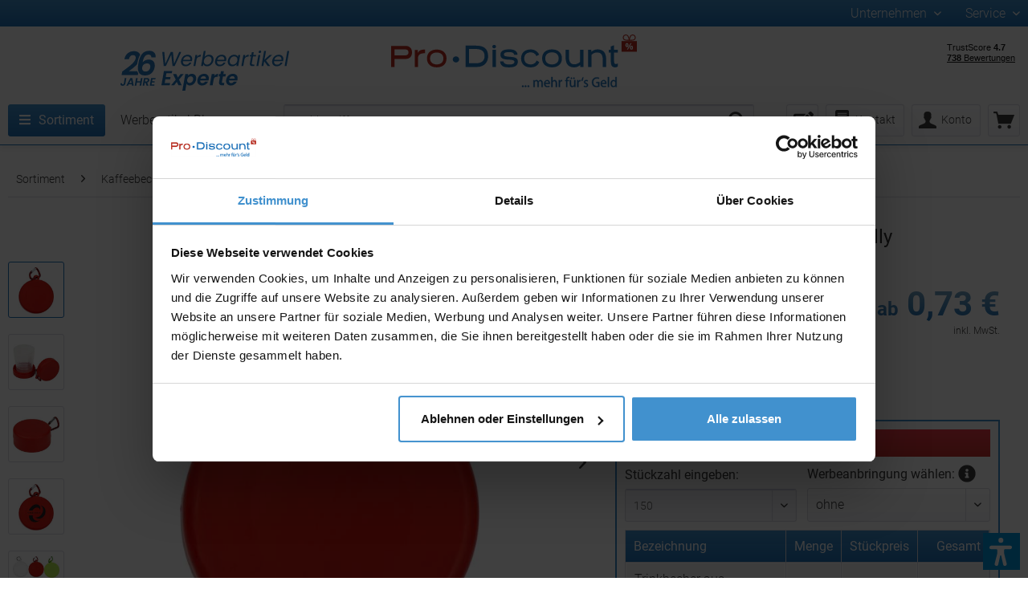

--- FILE ---
content_type: text/html; charset=UTF-8
request_url: https://www.pro-discount-werbeartikel.de/Trinkbecher-aus-Kunststoff-Dolly-27165?number=GIV3878008
body_size: 48186
content:
<!DOCTYPE html>
<html class="no-js" lang="de" itemscope="itemscope" itemtype="https://schema.org/WebPage">
<head>
<script data-cookieconsent="ignore">window.dataLayer=window.dataLayer||[];function gtag(){dataLayer.push(arguments);}gtag("consent","default",{ad_personalization:"denied",ad_storage:"denied",ad_user_data:"denied",analytics_storage:"denied",functionality_storage:"denied",personalization_storage:"denied",security_storage:"granted",wait_for_update:500,});gtag("set","ads_data_redaction",true);</script>
<script id="Cookiebot" src="https://consent.cookiebot.eu/uc.js" data-cbid="70cc4628-aa97-4c8b-accf-6a67a7bc6533" type="text/javascript" async></script>
<meta charset="utf-8"><script>window.dataLayer=window.dataLayer||[];</script><script>window.dataLayer.push({"ecommerce":{"detail":{"actionField":{"list":"Kunststoffbecher"},"products":[{"name":"Trinkbecher aus Kunststoff Dolly","id":"GIV3878008","price":"0.999","brand":"Pro-Discount Import Export e.K.","category":"Kunststoffbecher","variant":"- Farbe: Rot"}]},"currencyCode":"EUR"},"google_tag_params":{"ecomm_pagetype":"product","ecomm_prodid":"GIV3878008"}});</script><!-- WbmTagManager -->
<script>var googleTagManagerFunction=function(w,d,s,l,i){w[l]=w[l]||[];w[l].push({'gtm.start':new Date().getTime(),event:'gtm.js'});var f=d.getElementsByTagName(s)[0],j=d.createElement(s),dl=l!='dataLayer'?'&l='+l:'';j.async=true;j.src='https://www.googletagmanager.com/gtm.js?id='+i+dl+'';f.parentNode.insertBefore(j,f);};setTimeout(()=>{googleTagManagerFunction(window,document,'script','dataLayer','GTM-W683XM9C');},3000);</script>
<!-- End WbmTagManager -->
<meta name="author" content=""/>
<meta name="robots" content="index,follow"/>
<meta name="revisit-after" content="15 days"/>
<meta name="keywords" content="Trinkbecher &#039;Travel&#039; aus Kunststoff, Rabatt, Aktion, Sonderangebot, Sonderposten, billig, günstig, preiswert, Discount, Aktionsware, Schnäppchen, Preisknüller, "/>
<meta name="description" content="Trinkbecher aus Kunststoff, faltbar, mit Karabinerhaken, Inhalt ca. 200 ml."/>
<meta property="og:type" content="product"/>
<meta property="og:site_name" content="Pro-Discount Werbeartikel"/>
<meta property="og:url" content="https://www.pro-discount-werbeartikel.de/Trinkbecher-aus-Kunststoff-Dolly-27165"/>
<meta property="og:title" content="Trinkbecher aus Kunststoff Dolly als Werbemittel preisgünstig - Farbe: Rot | Pro-Discount Werbeartikel"/>
<meta property="og:description" content="Trinkbecher aus Kunststoff, faltbar, mit Karabinerhaken, Inhalt ca. 200 ml."/>
<meta property="og:image" content="https://www.pro-discount-werbeartikel.de/media/image/ca/1a/90/size_1500x1500DIFjbUyimPrk3.jpg"/>
<meta property="product:brand" content="Pro-Discount Import Export e.K."/>
<meta property="product:price" content="1,00"/>
<meta property="product:product_link" content="https://www.pro-discount-werbeartikel.de/Trinkbecher-aus-Kunststoff-Dolly-27165"/>
<meta name="twitter:card" content="product"/>
<meta name="twitter:site" content="Pro-Discount Werbeartikel"/>
<meta name="twitter:title" content="Trinkbecher aus Kunststoff Dolly als Werbemittel preisgünstig - Farbe: Rot | Pro-Discount Werbeartikel"/>
<meta name="twitter:description" content="Trinkbecher aus Kunststoff, faltbar, mit Karabinerhaken, Inhalt ca. 200 ml."/>
<meta name="twitter:image" content="https://www.pro-discount-werbeartikel.de/media/image/ca/1a/90/size_1500x1500DIFjbUyimPrk3.jpg"/>
<meta itemprop="copyrightHolder" content="Pro-Discount Werbeartikel"/>
<meta itemprop="copyrightYear" content="2014"/>
<meta itemprop="isFamilyFriendly" content="True"/>
<meta itemprop="image" content="https://www.pro-discount-werbeartikel.de/media/vector/73/be/a0/logo.svg"/>
<meta name="viewport" content="width=device-width, initial-scale=1.0, user-scalable=no">
<meta name="mobile-web-app-capable" content="yes">
<meta name="apple-mobile-web-app-title" content="Pro-Discount Werbeartikel">
<meta name="apple-mobile-web-app-capable" content="yes">
<meta name="apple-mobile-web-app-status-bar-style" content="default">
<link rel="apple-touch-icon-precomposed" href="https://www.pro-discount-werbeartikel.de/media/image/8c/24/5e/xfavicon-180.png.pagespeed.ic.BUuaT3iUz2.webp">
<link rel="shortcut icon" href="https://www.pro-discount-werbeartikel.de/media/unknown/d9/0c/f4/favicon.ico">
<meta name="msapplication-navbutton-color" content="#2072b9"/>
<meta name="application-name" content="Pro-Discount Werbeartikel"/>
<meta name="msapplication-starturl" content="https://www.pro-discount-werbeartikel.de/"/>
<meta name="msapplication-window" content="width=1024;height=768"/>
<meta name="msapplication-TileImage" content="https://www.pro-discount-werbeartikel.de/media/image/e1/6a/60/favicon-150.png">
<meta name="msapplication-TileColor" content="#2072b9">
<meta name="theme-color" content="#2072b9"/>
<link rel="canonical" href="https://www.pro-discount-werbeartikel.de/Trinkbecher-aus-Kunststoff-Dolly-27165?number=GIV3878008"/>
<title itemprop="name">Trinkbecher aus Kunststoff Dolly als Werbemittel preisgünstig - Farbe: Rot | Pro-Discount Werbeartikel</title>
<link rel="preload" href="/themes/Frontend/Responsive/frontend/_public/src/fonts/shopware.woff2?" as="font" type="font/woff2" crossorigin>
<link href="/themes/Frontend/Werbeartikel/frontend/_public/src/css/A.roboto.css.pagespeed.cf.2sNxik-M8c.css" rel="stylesheet">
<link href="/A.web,,_cache,,_1765814639_43e8391cbd6c2761bd6793696d48bd5c.css+custom,,_plugins,,_VerignDvAccessibility,,_Resources,,_public,,_css,,_dvaccess.min.css+custom,,_plugins,,_VerignDvAccessibility,,_Resources,,_public,,_css,,_shopwareaccess.css,Mcc.KTw1uKVlzy.css.pagespeed.cf.4Patj8U0Sb.css" media="all" rel="stylesheet" type="text/css"/>
<script type="text/javascript">var _paq=window._paq||[];</script>
<script>var dv_accessibility_options={"language":"de","standardToolPosition":4,"openToolKey":"ctrlQ","filters":{"height":"","displayBlock":".cart--amount,.cart--display,.cart--quantity","lineHeight":".account--display,.filter-panel--title,.navigation--signin-btn,.cart--amount,.cookie-permission--decline-button,.cookie-permission--configure-button,.cart--display","wrapInput":".main-search--form"},"enabledModules":{"keyboardNav":"1","contrast":"1","highlightLinks":"1","biggerText":"1","textSpacing":"1","legibleFonts":"1","bigCursor":"1","readingGuide":"1","tooltips":"0","pauseAnimations":"1"},"enableResetButton":"1","enablePageStructureButton":"0","enablePositionButton":"0","moduleKeyboardNav":{"frameColor":"#404040"},"moduleContrast":{"useInverseColors":"1","useDarkContrast":"1","useLightContrast":"1","useDesaturate":"1"},"moduleHighlightLinks":{"color":"#ffff00","background":"#00d111","highlightColor":"#000000"},"moduleLegibleFonts":["dvaccess-legible-fonts","dvaccess-legible-fonts-1"],"moduleBigCursor":{"imageURL":"[data-uri]"},"moduleReadingGuide":{"color":"#ff0000","background":"#000000"},"snippets":{"copyright":"Pro-Discount","app.toggle.label":"Accessibility Tool ausklappen","menu.title":"Barrierefrei Hilfswerkzeuge","menu.button.move":"Icon verschieben","menu.button.page-structure":"Seiten-Struktur","menu.button.reset":"Zur\u00fccksetzen","menu.header.headers":"\u00dcberschriften","menu.header.landmarks":"Landmarks","menu.header.links":"Links","menu.position.left-top":"links oben","menu.position.left-center":"links zentriert","menu.position.left-bottom":"links unten","menu.position.right-top":"rechts oben","menu.position.right-center":"rechts mitte","menu.position.right-bottom":"rechts unten","menu.position.center-top":"mitte oben","menu.position.center-bottom":"mitte unten","module.button.bigger-text":"Gr\u00f6\u00dferer Text","module.button.bigger-text.0":"Gr\u00f6\u00dferer Text","module.button.bigger-text.1":"Gr\u00f6\u00dferer Text","module.button.bigger-text.2":"Gr\u00f6\u00dferer Text","module.button.bigger-text.3":"Gr\u00f6\u00dferer Text","module.button.cursor":"Mauszeiger","module.button.cursor.0":"Gro\u00dfer Mauszeiger","module.button.contrast":"Kontrast +","module.button.contrast.0":"Invertierte Farben","module.button.contrast.1":"Dunkler Kontrast","module.button.contrast.2":"Heller Kontrast","module.button.contrast.3":"Schwarz-Wei\u00df","module.button.highlight-links":"Links hervorheben","module.button.keyboard-nav":"Navigation per Tab-Taste","module.button.legible-fonts":"Schriftart","module.button.legible-fonts.0":"Lesbare Schriftart","module.button.legible-fonts.1":"Legasthenie freundlich","module.button.pause-animations":"Animationen pausieren","module.button.pause-animations.0":"Animationen abspielen","module.button.reading-guide":"Lese-F\u00fchrung","module.button.reading-guide.0":"Lese-F\u00fchrung","module.button.reading-guide.1":"Lese-F\u00fchrung","module.button.reading-guide.modal-title":"Hinweis","module.button.reading-guide.modal-text":"Tippen Sie kurz auf dem Bildschirm um die Lesef\u00fchrung auszurichten.","module.button.reading-guide.modal-button-text":"Verstanden","module.button.text-spacing":"Zeichen-Abstand","module.button.text-spacing.0":"Kleiner Abstand","module.button.text-spacing.1":"Moderater Abstand","module.button.text-spacing.2":"Gro\u00dfer Abstand","module.button.tooltips":"Zus\u00e4tzliche Beschreibung"},"reloadOnXHR":false};</script>


</head>
<body class="is--ctl-detail is--act-index"><!-- WbmTagManager (noscript) -->
<noscript><iframe src="https://www.googletagmanager.com/ns.html?id=GTM-W683XM9C" height="0" width="0" style="display:none;visibility:hidden"></iframe></noscript>
<!-- End WbmTagManager (noscript) -->
<div class="page-wrap">
<noscript class="noscript-main">
<div class="alert is--warning">
<div class="alert--icon">
<i class="icon--element icon--warning"></i>
</div>
<div class="alert--content">
Um Pro-Discount&#x20;Werbeartikel in vollem Umfang nutzen zu k&ouml;nnen, empfehlen wir Ihnen Javascript in Ihrem Browser zu aktiveren.
</div>
</div>
</noscript>
<header class="header-main">
<div class="top-bar">
<div class="container block-group">
<div class="top-bar--status">
</div>
<nav class="top-bar--navigation block" role="menubar">

    



    

<div class="navigation--entry entry--service has--drop-down" role="menuitem" aria-haspopup="true" data-drop-down-menu="true">
Unternehmen
<ul class="service--list is--rounded" role="menu">
<li class="service--entry" role="menuitem">
<a class="service--link" href="https://www.pro-discount-werbeartikel.de/UEber-Pro-Discount" title="Über Pro-Discount®">
Über Pro-Discount®
</a>
</li>
<li class="service--entry" role="menuitem">
<a class="service--link" href="https://www.openpr.de/pressemitteilungen/pro-discount-import-export-werbeartikel-0228571/" title="Presse" target="_blank" rel="nofollow noopener">
Presse
</a>
</li>
<li class="service--entry" role="menuitem">
<a class="service--link" href="https://www.werbemittel-werbeartikel.com/" title="Pro-Discount Stream" target="_blank" rel="nofollow noopener">
Pro-Discount Stream
</a>
</li>
<li class="service--entry" role="menuitem">
<a class="service--link" href="https://www.werbemittel-werbeartikel.com/galerie?q=Referenz01" title="Referenzen" target="_blank" rel="nofollow noopener">
Referenzen
</a>
</li>
<li class="service--entry" role="menuitem">
<a class="service--link" href="https://www.werbemittel-werbeartikel.com/galerie?q=Special01" title="Sonderanfertigungen" target="_blank" rel="nofollow noopener">
Sonderanfertigungen
</a>
</li>
<li class="service--entry" role="menuitem">
<a class="service--link" href="https://www.pro-discount-werbeartikel.de/Impressum" title="Impressum">
Impressum
</a>
</li>
<li class="service--entry" role="menuitem">
<a class="service--link" href="/Jobs" title="Jobs">
Jobs
</a>
</li>
<li class="service--entry" role="menuitem">
<a class="service--link" href="https://www.pro-discount-werbeartikel.de/Kontakt-und-Beratung" title="Kontakt" target="_self">
Kontakt
</a>
</li>
<li class="service--entry" role="menuitem">
<a class="service--link" href="https://www.pro-discount-werbeartikel.de/AGB" title="AGB">
AGB
</a>
</li>
<li class="service--entry" role="menuitem">
<a class="service--link" href="https://www.pro-discount-werbeartikel.de/Datenschutz" title="Datenschutz">
Datenschutz
</a>
</li>
<li class="service--entry" role="menuitem">
<a class="service--link" href="https://www.pro-discount-werbeartikel.de/Widerruf" title="Widerruf">
Widerruf
</a>
</li>
<li class="service--entry" role="menuitem">
<a class="service--link" href="https://www.pro-discount-werbeartikel.de/Bio-Bescheinigung.pdf" title="Bio-Bescheinigung" target="_blank">
Bio-Bescheinigung
</a>
</li>
</ul>
</div>
<div class="navigation--entry entry--service has--drop-down" role="menuitem" aria-haspopup="true" data-drop-down-menu="true">
Service
<ul class="service--list is--rounded" role="menu">
<li class="service--entry" role="menuitem">
<a class="service--link" href="https://www.pro-discount-werbeartikel.de/faq" title="FAQ">
FAQ
</a>
</li>
<li class="service--entry" role="menuitem">
<a class="service--link" href="https://www.pro-discount-werbeartikel.de/Werbeanbringung" title="Werbeanbringung">
Werbeanbringung
</a>
</li>
<li class="service--entry" role="menuitem">
<a class="service--link" href="https://www.pro-discount-werbeartikel.de/Datenanlieferung" title="Datenanlieferung">
Datenanlieferung
</a>
</li>
<li class="service--entry" role="menuitem">
<a class="service--link" href="https://www.pro-discount-werbeartikel.de/Grafik-Service" title="Grafik-Service">
Grafik-Service
</a>
</li>
</ul>
</div>
</nav>
</div>
</div>
<div class="container header--navigation">
<div class="header--badge-left"><img class="header--left" src="/themes/Frontend/Werbeartikel/frontend/_public/src/img/header-left.svg"/>
</div>
<div class="logo-main block-group" role="banner">
<div class="logo--shop block">
<a class="logo--link" href="https://www.pro-discount-werbeartikel.de/" title="Pro-Discount Werbeartikel - zur Startseite wechseln">
<picture>
<source srcset="https://www.pro-discount-werbeartikel.de/media/vector/73/be/a0/logo.svg" media="(min-width: 78.75em)">
<source srcset="https://www.pro-discount-werbeartikel.de/media/vector/73/be/a0/logo.svg" media="(min-width: 64em)">
<source srcset="https://www.pro-discount-werbeartikel.de/media/vector/73/be/a0/logo.svg" media="(min-width: 48em)">
<img srcset="https://www.pro-discount-werbeartikel.de/media/vector/73/be/a0/logo.svg" alt="Pro-Discount Werbeartikel - zur Startseite wechseln"/>
</picture>
</a>
</div>
</div>
<nav class="shop--navigation block-group">
<ul class="navigation--list block-group" role="menubar">
<li class="navigation--entry entry--menu-left" role="menuitem">
<a class="entry--link entry--trigger btn is--icon-left" href="#offcanvas--left" data-offcanvas="true" data-offCanvasSelector=".sidebar-main">
<i class="icon--menu"></i> Menü
</a>
</li>
<li class="navigation--entry entry--search" role="menuitem" data-search="true" aria-haspopup="true">
<a class="btn entry--link entry--trigger" href="#show-hide--search" title="Suche anzeigen / schließen">
<i class="icon--search"></i>
<span class="search--display">Suchen</span>
</a>
<form action="/search" method="get" class="main-search--form">
<input type="search" name="sSearch" class="main-search--field" autocomplete="off" autocapitalize="off" placeholder="Suchbegriff ..." maxlength="75"/>
<button type="submit" class="main-search--button">
<i class="icon--search"></i>
<span class="main-search--text">Suchen</span>
</button>
<div class="form--ajax-loader" style="display: none;">&nbsp;</div>
</form>
<div class="main-search--results"></div>
</li>

    <li class="navigation--entry entry--notepad" role="menuitem">
        <a href="https://www.pro-discount-werbeartikel.de/note" title="Merkliste" class="btn" style="padding: 2px 6px 2px 8px;">
            <i class="fas fa-edit" style="font-size: 22px; vertical-align: middle;"></i>
                    </a>
    </li>




    <li class="navigation--entry entry--account" role="menuitem">
        <a href="/Kontakt-und-Beratung" class="btn is--icon-left entry--link account--link"><img class="contact--icon" src="/themes/Frontend/Werbeartikel/frontend/_public/src/img/icons/contact.svg"/><span class="account--display">Kontakt</span></a>
    </li>
    <li class="navigation--entry entry--account with-slt" role="menuitem" data-offcanvas="true" data-offCanvasSelector=".account--dropdown-navigation">
        
            <a href="https://www.pro-discount-werbeartikel.de/account" title="Konto" |escape} " class="btn is--icon-left entry--link account--link">
            <i class="icon--account"></i>
            <span class="account--display">
                    Konto
                </span>
            </a>
                

                    
                <div class="account--dropdown-navigation">

                    
                        <div class="navigation--smartphone">
                            <div class="entry--close-off-canvas">
                                <a href="#close-account-menu" class="account--close-off-canvas" title="Menü schließen">
                                    Menü schließen <i class="icon--arrow-right"></i>
                                </a>
                            </div>
                        </div>
                    

                    
                            <div class="account--menu is--rounded is--personalized">
        
                            
                
                                            <span class="navigation--headline">
                            Konto
                        </span>
                                    

                
                <div class="account--menu-container">

                    
                        
                        <ul class="sidebar--navigation navigation--list is--level0 show--active-items">
                            
                                
                                
                                    
                                                                                    <li class="navigation--entry">
                                                <span class="navigation--signin">
                                                    <a href="https://www.pro-discount-werbeartikel.de/account#hide-registration" class="blocked--link btn is--primary navigation--signin-btn" data-collapseTarget="#registration" data-action="close">
                                                        Anmelden
                                                    </a>
                                                    <span class="navigation--register">
                                                        oder
                                                        <a href="https://www.pro-discount-werbeartikel.de/account#show-registration" class="blocked--link" data-collapseTarget="#registration" data-action="open">
                                                            registrieren
                                                        </a>
                                                    </span>
                                                </span>
                                            </li>
                                                                            

                                    
                                        <li class="navigation--entry">
                                            <a href="https://www.pro-discount-werbeartikel.de/account" title="Übersicht" class="navigation--link">
                                                Übersicht
                                            </a>
                                        </li>
                                    
                                

                                
                                
                                    <li class="navigation--entry">
                                        <a href="https://www.pro-discount-werbeartikel.de/account/profile" title="Persönliche Daten" class="navigation--link" rel="nofollow">
                                            Persönliche Daten
                                        </a>
                                    </li>
                                

                                
                                
                                                                            
                                            <li class="navigation--entry">
                                                <a href="https://www.pro-discount-werbeartikel.de/address/index/sidebar/" title="Adressen" class="navigation--link" rel="nofollow">
                                                    Adressen
                                                </a>
                                            </li>
                                        
                                                                    

                                
                                
                                    <li class="navigation--entry">
                                        <a href="https://www.pro-discount-werbeartikel.de/account/payment" title="Zahlungsarten" class="navigation--link" rel="nofollow">
                                            Zahlungsarten
                                        </a>
                                    </li>
                                

                                
                                
                                    <li class="navigation--entry">
                                        <a href="https://www.pro-discount-werbeartikel.de/account/orders" title="Bestellungen" class="navigation--link" rel="nofollow">
                                            Bestellungen
                                        </a>
                                    </li>
                                

                                
                                
                                                                    

                                
                                
                                    <li class="navigation--entry">
                                        <a href="https://www.pro-discount-werbeartikel.de/note" title="Merkliste" class="navigation--link" rel="nofollow">
                                            Merkliste
                                        </a>
                                    </li>
                                

                                
                                
                                                                    

                                
                                
                                                                    
                            
                        </ul>
                    
                </div>
                    
    </div>
                    
                </div>
            
            </li>




    <li class="navigation--entry entry--cart" role="menuitem">
        <a class="btn is--icon-left cart--link" href="https://www.pro-discount-werbeartikel.de/checkout/cart" title="Warenkorb">
            <span class="cart--display">
                                    Warenkorb
                            </span>

            <span class="badge cart--quantity is--hidden">0</span>

            <i class="icon--basket"></i>
        </a>
        <div class="ajax-loader">&nbsp;</div>
    </li>



</ul>
</nav>
<div class="header--badge-right">
<div class="badges">
<div class="trustpilot-widget" data-locale="de-DE" data-template-id="53aa8807dec7e10d38f59f32" data-businessunit-id="5defbcc0cfbf0a000181e7b2" data-style-height="150px" data-style-width="100%" data-token="32e19dae-e893-4189-b5b7-c6d9f271c229">   <a href="https://de.trustpilot.com/review/www.pro-discount-werbeartikel.de" target="_blank" rel="noopener">Trustpilot</a>
</div></div>
</div>
</header>
<nav class="navigation-main">
<div class="container" data-menu-scroller="true" data-listSelector=".navigation--list.container" data-viewPortSelector=".navigation--list-wrapper">
<div class="navigation--list-wrapper">
<ul class="navigation--list container" role="menubar" itemscope="itemscope" itemtype="http://schema.org/SiteNavigationElement">
<li class="navigation--entry is--active" role="menuitem"><a class="navigation--link is--active" href="https://www.pro-discount-werbeartikel.de/Sortiment" title="Sortiment" itemprop="url"><i class="fas fa-bars"></i><span itemprop="name">Sortiment</span></a></li><li class="navigation--entry" role="menuitem"><a class="navigation--link" href="https://www.pro-discount-werbeartikel.de/Werbeartikel-Blog" title="Werbeartikel Blog" itemprop="url"><span itemprop="name">Werbeartikel Blog</span></a></li>            </ul>
</div>
<div class="advanced-menu" data-advanced-menu="true" data-hoverDelay="250">
<div class="menu--container">
<div class="button-container">
<span class="button--close">
<i class="icon--cross"></i>
</span>
</div>
<div class="content--wrapper has--content">
<ul class="menu--list menu--level-0" style="width: 18%;">
<li class="menu--list-item item--level-0" style="width: 100%">
<a href="https://www.pro-discount-werbeartikel.de/Express-Produktion" class="menu--list-item-link" title="Express Produktion">Express Produktion
<i class="icon--arrow-right"></i>
</a>
<div class="container--level-1">    <ul class="menu--list menu--level-1">
<li class="menu--list-item item--level-1">
<a href="https://www.pro-discount-werbeartikel.de/Express-Elektronik" class="menu--list-item-link" title="Express Elektronik">Express Elektronik
</a>
</li>
<li class="menu--list-item item--level-1">
<a href="https://www.pro-discount-werbeartikel.de/Express-Kugelschreiber" class="menu--list-item-link" title="Express Kugelschreiber">Express Kugelschreiber
</a>
</li>
<li class="menu--list-item item--level-1">
<a href="https://www.pro-discount-werbeartikel.de/Express-Lanyards" class="menu--list-item-link" title="Express Lanyards">Express Lanyards
</a>
</li>
<li class="menu--list-item item--level-1">
<a href="https://www.pro-discount-werbeartikel.de/Express-Notizbuecher" class="menu--list-item-link" title="Express Notizbücher">Express Notizbücher
</a>
</li>
<li class="menu--list-item item--level-1">
<a href="https://www.pro-discount-werbeartikel.de/Express-Tassen" class="menu--list-item-link" title="Express Tassen">Express Tassen
</a>
</li>
<li class="menu--list-item item--level-1">
<a href="https://www.pro-discount-werbeartikel.de/Express-Taschen" class="menu--list-item-link" title="Express Taschen">Express Taschen
</a>
</li>
<li class="menu--list-item item--level-1">
<a href="https://www.pro-discount-werbeartikel.de/Express-Trinkflaschen" class="menu--list-item-link" title="Express Trinkflaschen">Express Trinkflaschen
</a>
</li>
</ul>
</li>
<li class="menu--list-item item--level-0" style="width: 100%">
<a href="https://www.pro-discount-werbeartikel.de/Themenwelten" class="menu--list-item-link" title="Themenwelten">Themenwelten
<i class="icon--arrow-right"></i>
</a>
<div class="container--level-1">    <ul class="menu--list menu--level-1">
<li class="menu--list-item item--level-1">
<a href="https://www.pro-discount-werbeartikel.de/Antistress-Werbeartikel" class="menu--list-item-link" title="Antistress Werbeartikel">Antistress Werbeartikel
</a>
</li>
<li class="menu--list-item item--level-1">
<a href="https://www.pro-discount-werbeartikel.de/Aufblasbare-Werbeartikel" class="menu--list-item-link" title="Aufblasbare Werbeartikel">Aufblasbare Werbeartikel
</a>
</li>
<li class="menu--list-item item--level-1">
<a href="https://www.pro-discount-werbeartikel.de/Baer-Werbeartikel" class="menu--list-item-link" title="Bär Werbeartikel">Bär Werbeartikel
</a>
</li>
<li class="menu--list-item item--level-1">
<a href="https://www.pro-discount-werbeartikel.de/Blumen-Werbeartikel" class="menu--list-item-link" title="Blumen Werbeartikel">Blumen Werbeartikel
</a>
</li>
<li class="menu--list-item item--level-1">
<a href="https://www.pro-discount-werbeartikel.de/Danke-Werbeartikel" class="menu--list-item-link" title="Danke Werbeartikel">Danke Werbeartikel
</a>
</li>
<li class="menu--list-item item--level-1">
<a href="https://www.pro-discount-werbeartikel.de/Dreieckige-Werbeartikel" class="menu--list-item-link" title="Dreieckige Werbeartikel">Dreieckige Werbeartikel
</a>
</li>
<li class="menu--list-item item--level-1">
<a href="https://www.pro-discount-werbeartikel.de/Einzelnamen-Werbeanbringung" class="menu--list-item-link" title="Einzelnamen Werbeanbringung">Einzelnamen Werbeanbringung
</a>
</li>
<li class="menu--list-item item--level-1">
<a href="https://www.pro-discount-werbeartikel.de/Engel-Werbeartikel" class="menu--list-item-link" title="Engel Werbeartikel">Engel Werbeartikel
</a>
</li>
<li class="menu--list-item item--level-1">
<a href="https://www.pro-discount-werbeartikel.de/Faltbare-Werbeartikel" class="menu--list-item-link" title="Faltbare Werbeartikel">Faltbare Werbeartikel
</a>
</li>
<li class="menu--list-item item--level-1">
<a href="https://www.pro-discount-werbeartikel.de/Fitness-Werbeartikel" class="menu--list-item-link" title="Fitness Werbeartikel">Fitness Werbeartikel
</a>
</li>
<li class="menu--list-item item--level-1">
<a href="https://www.pro-discount-werbeartikel.de/Flexible-bewegliche-Werbeartikel" class="menu--list-item-link" title="Flexible - bewegliche Werbeartikel">Flexible - bewegliche Werbeartikel
</a>
</li>
<li class="menu--list-item item--level-1">
<a href="https://www.pro-discount-werbeartikel.de/Fussball-Werbeartikel" class="menu--list-item-link" title="Fußball Werbeartikel">Fußball Werbeartikel
</a>
</li>
<li class="menu--list-item item--level-1">
<a href="https://www.pro-discount-werbeartikel.de/Globus-Werbeartikel" class="menu--list-item-link" title="Globus Werbeartikel">Globus Werbeartikel
</a>
</li>
<li class="menu--list-item item--level-1">
<a href="https://www.pro-discount-werbeartikel.de/Glueck-Werbeartikel" class="menu--list-item-link" title="Glück Werbeartikel">Glück Werbeartikel
</a>
</li>
<li class="menu--list-item item--level-1">
<a href="https://www.pro-discount-werbeartikel.de/Gluehbirne-Werbeartikel" class="menu--list-item-link" title="Glühbirne Werbeartikel">Glühbirne Werbeartikel
</a>
</li>
<li class="menu--list-item item--level-1">
<a href="https://www.pro-discount-werbeartikel.de/Graspapier-Werbeartikel" class="menu--list-item-link" title="Graspapier Werbeartikel">Graspapier Werbeartikel
</a>
</li>
<li class="menu--list-item item--level-1">
<a href="https://www.pro-discount-werbeartikel.de/Halter-Werbeartikel" class="menu--list-item-link" title="Halter Werbeartikel">Halter Werbeartikel
</a>
</li>
<li class="menu--list-item item--level-1">
<a href="https://www.pro-discount-werbeartikel.de/Hanf-Werbeartikel" class="menu--list-item-link" title="Hanf Werbeartikel">Hanf Werbeartikel
</a>
</li>
<li class="menu--list-item item--level-1">
<a href="https://www.pro-discount-werbeartikel.de/Haus-Werbeartikel" class="menu--list-item-link" title="Haus Werbeartikel">Haus Werbeartikel
</a>
</li>
<li class="menu--list-item item--level-1">
<a href="https://www.pro-discount-werbeartikel.de/Herz-Werbeartikel" class="menu--list-item-link" title="Herz Werbeartikel">Herz Werbeartikel
</a>
</li>
<li class="menu--list-item item--level-1">
<a href="https://www.pro-discount-werbeartikel.de/Karabiner-Werbeartikel" class="menu--list-item-link" title="Karabiner Werbeartikel">Karabiner Werbeartikel
</a>
</li>
<li class="menu--list-item item--level-1">
<a href="https://www.pro-discount-werbeartikel.de/cat/index/sCategory/2526" class="menu--list-item-link" title="Kork Werbeartikel">Kork Werbeartikel
</a>
</li>
<li class="menu--list-item item--level-1">
<a href="https://www.pro-discount-werbeartikel.de/Kreuz-Werbeartikel" class="menu--list-item-link" title="Kreuz Werbeartikel">Kreuz Werbeartikel
</a>
</li>
<li class="menu--list-item item--level-1">
<a href="https://www.pro-discount-werbeartikel.de/LED-Werbeartikel" class="menu--list-item-link" title="LED Werbeartikel">LED Werbeartikel
</a>
</li>
<li class="menu--list-item item--level-1">
<a href="https://www.pro-discount-werbeartikel.de/Leder-Werbeartikel" class="menu--list-item-link" title="Leder Werbeartikel">Leder Werbeartikel
</a>
</li>
<li class="menu--list-item item--level-1">
<a href="https://www.pro-discount-werbeartikel.de/Leuchtende-Werbeartikel" class="menu--list-item-link" title="Leuchtende Werbeartikel">Leuchtende Werbeartikel
</a>
</li>
<li class="menu--list-item item--level-1">
<a href="https://www.pro-discount-werbeartikel.de/Magnet-Werbeartikel" class="menu--list-item-link" title="Magnet Werbeartikel">Magnet Werbeartikel
</a>
</li>
<li class="menu--list-item item--level-1">
<a href="https://www.pro-discount-werbeartikel.de/Mailing-Werbeartikel" class="menu--list-item-link" title="Mailing Werbeartikel">Mailing Werbeartikel
</a>
</li>
<li class="menu--list-item item--level-1">
<a href="https://www.pro-discount-werbeartikel.de/Muell-Entsorgung" class="menu--list-item-link" title="Müll Entsorgung">Müll Entsorgung
</a>
</li>
<li class="menu--list-item item--level-1">
<a href="https://www.pro-discount-werbeartikel.de/Olivenholz" class="menu--list-item-link" title="Olivenholz">Olivenholz
</a>
</li>
<li class="menu--list-item item--level-1">
<a href="https://www.pro-discount-werbeartikel.de/Preiswerte-Werbeartikel" class="menu--list-item-link" title="Preiswerte Werbeartikel">Preiswerte Werbeartikel
</a>
</li>
<li class="menu--list-item item--level-1">
<a href="https://www.pro-discount-werbeartikel.de/Quadratische-Werbeartikel" class="menu--list-item-link" title="Quadratische Werbeartikel">Quadratische Werbeartikel
</a>
</li>
<li class="menu--list-item item--level-1">
<a href="https://www.pro-discount-werbeartikel.de/Rainbow" class="menu--list-item-link" title="Rainbow">Rainbow
</a>
</li>
<li class="menu--list-item item--level-1">
<a href="https://www.pro-discount-werbeartikel.de/Recycling-Werbeartikel" class="menu--list-item-link" title="Recycling Werbeartikel">Recycling Werbeartikel
</a>
</li>
<li class="menu--list-item item--level-1">
<a href="https://www.pro-discount-werbeartikel.de/Reflektion-Werbeartikel" class="menu--list-item-link" title="Reflektion Werbeartikel">Reflektion Werbeartikel
</a>
</li>
<li class="menu--list-item item--level-1">
<a href="https://www.pro-discount-werbeartikel.de/Regenbogen-Werbeartikel" class="menu--list-item-link" title="Regenbogen Werbeartikel">Regenbogen Werbeartikel
</a>
</li>
<li class="menu--list-item item--level-1">
<a href="https://www.pro-discount-werbeartikel.de/Retro-Vintage-Werbeartikel" class="menu--list-item-link" title="Retro Vintage Werbeartikel">Retro Vintage Werbeartikel
</a>
</li>
<li class="menu--list-item item--level-1">
<a href="https://www.pro-discount-werbeartikel.de/RFID-Werbeartikel" class="menu--list-item-link" title="RFID Werbeartikel">RFID Werbeartikel
</a>
</li>
<li class="menu--list-item item--level-1">
<a href="https://www.pro-discount-werbeartikel.de/cat/index/sCategory/1418" class="menu--list-item-link" title="Schiefer Werbeartikel">Schiefer Werbeartikel
</a>
</li>
<li class="menu--list-item item--level-1">
<a href="https://www.pro-discount-werbeartikel.de/Schwein-Werbeartikel" class="menu--list-item-link" title="Schwein Werbeartikel">Schwein Werbeartikel
</a>
</li>
<li class="menu--list-item item--level-1">
<a href="https://www.pro-discount-werbeartikel.de/Silikon-Werbeartikel" class="menu--list-item-link" title="Silikon Werbeartikel">Silikon Werbeartikel
</a>
</li>
<li class="menu--list-item item--level-1">
<a href="https://www.pro-discount-werbeartikel.de/cat/index/sCategory/1184" class="menu--list-item-link" title="Solar Werbeartikel">Solar Werbeartikel
</a>
</li>
<li class="menu--list-item item--level-1">
<a href="https://www.pro-discount-werbeartikel.de/Sommer-Werbeartikel" class="menu--list-item-link" title="Sommer Werbeartikel">Sommer Werbeartikel
</a>
</li>
<li class="menu--list-item item--level-1">
<a href="https://www.pro-discount-werbeartikel.de/Strand-Werbeartikel" class="menu--list-item-link" title="Strand Werbeartikel">Strand Werbeartikel
</a>
</li>
<li class="menu--list-item item--level-1">
<a href="https://www.pro-discount-werbeartikel.de/Stern-Werbeartikel" class="menu--list-item-link" title="Stern Werbeartikel">Stern Werbeartikel
</a>
</li>
<li class="menu--list-item item--level-1">
<a href="https://www.pro-discount-werbeartikel.de/Sublimation" class="menu--list-item-link" title="Sublimation">Sublimation
</a>
</li>
<li class="menu--list-item item--level-1">
<a href="https://www.pro-discount-werbeartikel.de/Transparenz" class="menu--list-item-link" title="Transparenz">Transparenz
</a>
</li>
<li class="menu--list-item item--level-1">
<a href="https://www.pro-discount-werbeartikel.de/Unverpackt-Werbeartikel" class="menu--list-item-link" title="*Unverpackt* Werbeartikel">*Unverpackt* Werbeartikel
</a>
</li>
<li class="menu--list-item item--level-1">
<a href="https://www.pro-discount-werbeartikel.de/Vegane-Werbeartikel" class="menu--list-item-link" title="Vegane Werbeartikel">Vegane Werbeartikel
</a>
</li>
<li class="menu--list-item item--level-1">
<a href="https://www.pro-discount-werbeartikel.de/Wasserdichte-Werbeartikel" class="menu--list-item-link" title="Wasserdichte Werbeartikel">Wasserdichte Werbeartikel
</a>
</li>
<li class="menu--list-item item--level-1">
<a href="https://www.pro-discount-werbeartikel.de/Weizenstroh-Werbeartikel" class="menu--list-item-link" title="Weizenstroh Werbeartikel">Weizenstroh Werbeartikel
</a>
</li>
</ul>
</li>
<li class="menu--list-item item--level-0" style="width: 100%">
<a href="https://www.pro-discount-werbeartikel.de/Marken-Werbeartikel" class="menu--list-item-link" title="Marken-Werbeartikel">Marken-Werbeartikel
<i class="icon--arrow-right"></i>
</a>
<div class="container--level-1">    <ul class="menu--list menu--level-1">
<li class="menu--list-item item--level-1">
<a href="https://www.pro-discount-werbeartikel.de/Americano" class="menu--list-item-link" title="Americano">Americano
</a>
</li>
<li class="menu--list-item item--level-1">
<a href="https://www.pro-discount-werbeartikel.de/Brabantia" class="menu--list-item-link" title="Brabantia">Brabantia
</a>
</li>
<li class="menu--list-item item--level-1">
<a href="https://www.pro-discount-werbeartikel.de/Contigo" class="menu--list-item-link" title="Contigo®">Contigo®
</a>
</li>
<li class="menu--list-item item--level-1">
<a href="https://www.pro-discount-werbeartikel.de/Klean-Kanteen" class="menu--list-item-link" title="Klean Kanteen">Klean Kanteen
</a>
</li>
<li class="menu--list-item item--level-1">
<a href="https://www.pro-discount-werbeartikel.de/HALFAR" class="menu--list-item-link" title="HALFAR">HALFAR
</a>
</li>
<li class="menu--list-item item--level-1">
<a href="https://www.pro-discount-werbeartikel.de/Metmaxx" class="menu--list-item-link" title="Metmaxx®">Metmaxx®
</a>
</li>
<li class="menu--list-item item--level-1">
<a href="https://www.pro-discount-werbeartikel.de/MiniFeet" class="menu--list-item-link" title="MiniFeet®">MiniFeet®
</a>
</li>
<li class="menu--list-item item--level-1">
<a href="https://www.pro-discount-werbeartikel.de/MOLESKINE" class="menu--list-item-link" title="MOLESKINE">MOLESKINE
</a>
</li>
<li class="menu--list-item item--level-1">
<a href="https://www.pro-discount-werbeartikel.de/MoLu" class="menu--list-item-link" title="MoLu">MoLu
</a>
</li>
<li class="menu--list-item item--level-1">
<a href="https://www.pro-discount-werbeartikel.de/Parker" class="menu--list-item-link" title="Parker">Parker
</a>
</li>
<li class="menu--list-item item--level-1">
<a href="https://www.pro-discount-werbeartikel.de/cat/index/sCategory/2437" class="menu--list-item-link" title="PopSockets®">PopSockets®
</a>
</li>
<li class="menu--list-item item--level-1">
<a href="https://www.pro-discount-werbeartikel.de/REFLECTS" class="menu--list-item-link" title="REFLECTS">REFLECTS
</a>
</li>
<li class="menu--list-item item--level-1">
<a href="https://www.pro-discount-werbeartikel.de/ROMINOX" class="menu--list-item-link" title="ROMINOX">ROMINOX
</a>
</li>
<li class="menu--list-item item--level-1">
<a href="https://www.pro-discount-werbeartikel.de/Rotring" class="menu--list-item-link" title="Rotring">Rotring
</a>
</li>
<li class="menu--list-item item--level-1">
<a href="https://www.pro-discount-werbeartikel.de/Scout" class="menu--list-item-link" title="Scout">Scout
</a>
</li>
<li class="menu--list-item item--level-1">
<a href="https://www.pro-discount-werbeartikel.de/SONY" class="menu--list-item-link" title="SONY">SONY
</a>
</li>
<li class="menu--list-item item--level-1">
<a href="https://www.pro-discount-werbeartikel.de/SQUEEZIES" class="menu--list-item-link" title="SQUEEZIES®">SQUEEZIES®
</a>
</li>
<li class="menu--list-item item--level-1">
<a href="https://www.pro-discount-werbeartikel.de/Victorinox" class="menu--list-item-link" title="Victorinox">Victorinox
</a>
</li>
<li class="menu--list-item item--level-1">
<a href="https://www.pro-discount-werbeartikel.de/Waterman" class="menu--list-item-link" title="Waterman">Waterman
</a>
</li>
<li class="menu--list-item item--level-1">
<a href="https://www.pro-discount-werbeartikel.de/Xiaomi" class="menu--list-item-link" title="Xiaomi">Xiaomi
</a>
</li>
</ul>
</li>
<li class="menu--list-item item--level-0" style="width: 100%">
<a href="https://www.pro-discount-werbeartikel.de/Accessoires" class="menu--list-item-link" title="Accessoires">Accessoires
<i class="icon--arrow-right"></i>
</a>
<div class="container--level-1">    <ul class="menu--list menu--level-1">
<li class="menu--list-item item--level-1">
<a href="https://www.pro-discount-werbeartikel.de/Alarmgeber" class="menu--list-item-link" title="Alarmgeber">Alarmgeber
</a>
</li>
<li class="menu--list-item item--level-1">
<a href="https://www.pro-discount-werbeartikel.de/Pins-und-Anstecker" class="menu--list-item-link" title="Pins und Anstecker">Pins und Anstecker
</a>
</li>
<li class="menu--list-item item--level-1">
<a href="https://www.pro-discount-werbeartikel.de/Armbaender" class="menu--list-item-link" title="Armbänder">Armbänder
</a>
</li>
<li class="menu--list-item item--level-1">
<a href="https://www.pro-discount-werbeartikel.de/cat/index/sCategory/38" class="menu--list-item-link" title="Armbanduhren">Armbanduhren
</a>
</li>
<li class="menu--list-item item--level-1">
<a href="https://www.pro-discount-werbeartikel.de/Aufkleber" class="menu--list-item-link" title="Aufkleber">Aufkleber
</a>
</li>
<li class="menu--list-item item--level-1">
<a href="https://www.pro-discount-werbeartikel.de/cat/index/sCategory/1322" class="menu--list-item-link" title="Ausweishalter">Ausweishalter
</a>
</li>
<li class="menu--list-item item--level-1">
<a href="https://www.pro-discount-werbeartikel.de/cat/index/sCategory/1454" class="menu--list-item-link" title="Ausweishüllen">Ausweishüllen
</a>
</li>
<li class="menu--list-item item--level-1">
<a href="https://www.pro-discount-werbeartikel.de/Brillenetuis" class="menu--list-item-link" title="Brillenetuis">Brillenetuis
</a>
</li>
<li class="menu--list-item item--level-1">
<a href="https://www.pro-discount-werbeartikel.de/Brillenhalter-Brillenbaender" class="menu--list-item-link" title="Brillenhalter Brillenbänder">Brillenhalter Brillenbänder
</a>
</li>
<li class="menu--list-item item--level-1">
<a href="https://www.pro-discount-werbeartikel.de/Brillenputztuecher" class="menu--list-item-link" title="Brillenputztücher">Brillenputztücher
</a>
</li>
<li class="menu--list-item item--level-1">
<a href="https://www.pro-discount-werbeartikel.de/Geldboersen" class="menu--list-item-link" title="Geldbörsen">Geldbörsen
</a>
</li>
<li class="menu--list-item item--level-1">
<a href="https://www.pro-discount-werbeartikel.de/Geldklammern" class="menu--list-item-link" title="Geldklammern">Geldklammern
</a>
</li>
<li class="menu--list-item item--level-1">
<a href="https://www.pro-discount-werbeartikel.de/Guertel" class="menu--list-item-link" title="Gürtel">Gürtel
</a>
</li>
<li class="menu--list-item item--level-1">
<a href="https://www.pro-discount-werbeartikel.de/cat/index/sCategory/2420" class="menu--list-item-link" title="Gürteltaschen">Gürteltaschen
</a>
</li>
<li class="menu--list-item item--level-1">
<a href="https://www.pro-discount-werbeartikel.de/Handfaecher" class="menu--list-item-link" title="Handfächer">Handfächer
</a>
</li>
<li class="menu--list-item item--level-1">
<a href="https://www.pro-discount-werbeartikel.de/cat/index/sCategory/47" class="menu--list-item-link" title="Halstücher">Halstücher
</a>
</li>
<li class="menu--list-item item--level-1">
<a href="https://www.pro-discount-werbeartikel.de/Kartenetuis" class="menu--list-item-link" title="Kartenetuis">Kartenetuis
</a>
</li>
<li class="menu--list-item item--level-1">
<a href="https://www.pro-discount-werbeartikel.de/Kartenhalter" class="menu--list-item-link" title="Kartenhalter">Kartenhalter
</a>
</li>
<li class="menu--list-item item--level-1">
<a href="https://www.pro-discount-werbeartikel.de/Kaemme" class="menu--list-item-link" title="Kämme">Kämme
</a>
</li>
<li class="menu--list-item item--level-1">
<a href="https://www.pro-discount-werbeartikel.de/KFZ-Schein-Tasche" class="menu--list-item-link" title="KFZ-Schein-Tasche">KFZ-Schein-Tasche
</a>
</li>
<li class="menu--list-item item--level-1">
<a href="https://www.pro-discount-werbeartikel.de/cat/index/sCategory/1216" class="menu--list-item-link" title="Kleidersäcke">Kleidersäcke
</a>
</li>
<li class="menu--list-item item--level-1">
<a href="https://www.pro-discount-werbeartikel.de/Kreditkartenhalter" class="menu--list-item-link" title="Kreditkartenhalter">Kreditkartenhalter
</a>
</li>
<li class="menu--list-item item--level-1">
<a href="https://www.pro-discount-werbeartikel.de/Kreditkartenhuellen" class="menu--list-item-link" title="Kreditkartenhüllen">Kreditkartenhüllen
</a>
</li>
<li class="menu--list-item item--level-1">
<a href="https://www.pro-discount-werbeartikel.de/Lanyards" class="menu--list-item-link" title="Lanyards">Lanyards
</a>
</li>
<li class="menu--list-item item--level-1">
<a href="https://www.pro-discount-werbeartikel.de/Manikuersets" class="menu--list-item-link" title="Manikürsets">Manikürsets
</a>
</li>
<li class="menu--list-item item--level-1">
<a href="https://www.pro-discount-werbeartikel.de/cat/index/sCategory/986" class="menu--list-item-link" title="Nähsets">Nähsets
</a>
</li>
<li class="menu--list-item item--level-1">
<a href="https://www.pro-discount-werbeartikel.de/Rasierer" class="menu--list-item-link" title="Rasierer">Rasierer
</a>
</li>
<li class="menu--list-item item--level-1">
<a href="https://www.pro-discount-werbeartikel.de/Reisepasshuelle" class="menu--list-item-link" title="Reisepasshülle">Reisepasshülle
</a>
</li>
<li class="menu--list-item item--level-1">
<a href="https://www.pro-discount-werbeartikel.de/cat/index/sCategory/1038" class="menu--list-item-link" title="Reisesets">Reisesets
</a>
</li>
<li class="menu--list-item item--level-1">
<a href="https://www.pro-discount-werbeartikel.de/RFID-Schutz" class="menu--list-item-link" title="RFID Schutz">RFID Schutz
</a>
</li>
<li class="menu--list-item item--level-1">
<a href="https://www.pro-discount-werbeartikel.de/Rollerclips" class="menu--list-item-link" title="Rollerclips">Rollerclips
</a>
</li>
<li class="menu--list-item item--level-1">
<a href="https://www.pro-discount-werbeartikel.de/Scheckkartenhuellen" class="menu--list-item-link" title="Scheckkartenhüllen">Scheckkartenhüllen
</a>
</li>
<li class="menu--list-item item--level-1">
<a href="https://www.pro-discount-werbeartikel.de/Schluesselanhaenger-Flaschenoeffner" class="menu--list-item-link" title="Schlüsselanhänger Flaschenöffner">Schlüsselanhänger Flaschenöffner
</a>
</li>
<li class="menu--list-item item--level-1">
<a href="https://www.pro-discount-werbeartikel.de/Schluesselfinder" class="menu--list-item-link" title="Schlüsselfinder">Schlüsselfinder
</a>
</li>
<li class="menu--list-item item--level-1">
<a href="https://www.pro-discount-werbeartikel.de/Schluessellichter" class="menu--list-item-link" title="Schlüssellichter">Schlüssellichter
</a>
</li>
<li class="menu--list-item item--level-1">
<a href="https://www.pro-discount-werbeartikel.de/Schluesseltasche" class="menu--list-item-link" title="Schlüsseltasche">Schlüsseltasche
</a>
</li>
<li class="menu--list-item item--level-1">
<a href="https://www.pro-discount-werbeartikel.de/Schreibgeraeteetuis" class="menu--list-item-link" title="Schreibgeräteetuis">Schreibgeräteetuis
</a>
</li>
<li class="menu--list-item item--level-1">
<a href="https://www.pro-discount-werbeartikel.de/cat/index/sCategory/53" class="menu--list-item-link" title="Schwesternuhren">Schwesternuhren
</a>
</li>
<li class="menu--list-item item--level-1">
<a href="https://www.pro-discount-werbeartikel.de/Schwimm-Schluesselanhaenger" class="menu--list-item-link" title="Schwimm-Schlüsselanhänger">Schwimm-Schlüsselanhänger
</a>
</li>
<li class="menu--list-item item--level-1">
<a href="https://www.pro-discount-werbeartikel.de/Sonnenbrillen" class="menu--list-item-link" title="Sonnenbrillen">Sonnenbrillen
</a>
</li>
<li class="menu--list-item item--level-1">
<a href="https://www.pro-discount-werbeartikel.de/Taschenhalter" class="menu--list-item-link" title="Taschenhalter">Taschenhalter
</a>
</li>
<li class="menu--list-item item--level-1">
<a href="https://www.pro-discount-werbeartikel.de/Taschenspiegel" class="menu--list-item-link" title="Taschenspiegel">Taschenspiegel
</a>
</li>
<li class="menu--list-item item--level-1">
<a href="https://www.pro-discount-werbeartikel.de/cat/index/sCategory/58" class="menu--list-item-link" title="Visitenkartenetuis">Visitenkartenetuis
</a>
</li>
</ul>
</li>
<li class="menu--list-item item--level-0" style="width: 100%">
<a href="https://www.pro-discount-werbeartikel.de/Baby-Kinder" class="menu--list-item-link" title="Baby + Kinder">Baby + Kinder
<i class="icon--arrow-right"></i>
</a>
<div class="container--level-1">    <ul class="menu--list menu--level-1">
<li class="menu--list-item item--level-1">
<a href="https://www.pro-discount-werbeartikel.de/Holz-Schnullerketten" class="menu--list-item-link" title="Holz-Schnullerketten">Holz-Schnullerketten
</a>
</li>
<li class="menu--list-item item--level-1">
<a href="https://www.pro-discount-werbeartikel.de/Milchzahndosen" class="menu--list-item-link" title="Milchzahndosen">Milchzahndosen
</a>
</li>
</ul>
</li>
<li class="menu--list-item item--level-0" style="width: 100%">
<a href="https://www.pro-discount-werbeartikel.de/Buero" class="menu--list-item-link" title="Büro">Büro
<i class="icon--arrow-right"></i>
</a>
<div class="container--level-1">    <ul class="menu--list menu--level-1">
<li class="menu--list-item item--level-1">
<a href="https://www.pro-discount-werbeartikel.de/Anspitzer" class="menu--list-item-link" title="Anspitzer">Anspitzer
</a>
</li>
<li class="menu--list-item item--level-1">
<a href="https://www.pro-discount-werbeartikel.de/Aufkleber-Sticker" class="menu--list-item-link" title="Aufkleber Sticker">Aufkleber Sticker
</a>
</li>
<li class="menu--list-item item--level-1">
<a href="https://www.pro-discount-werbeartikel.de/Bildschirmreiniger" class="menu--list-item-link" title="Bildschirmreiniger">Bildschirmreiniger
</a>
</li>
<li class="menu--list-item item--level-1">
<a href="https://www.pro-discount-werbeartikel.de/Briefoeffner" class="menu--list-item-link" title="Brieföffner">Brieföffner
</a>
</li>
<li class="menu--list-item item--level-1">
<a href="https://www.pro-discount-werbeartikel.de/Buero-Aufbewahrung" class="menu--list-item-link" title="Büro-Aufbewahrung">Büro-Aufbewahrung
</a>
</li>
<li class="menu--list-item item--level-1">
<a href="https://www.pro-discount-werbeartikel.de/Bueroklammern" class="menu--list-item-link" title="Büroklammern">Büroklammern
</a>
</li>
<li class="menu--list-item item--level-1">
<a href="https://www.pro-discount-werbeartikel.de/Bueroklammerspender" class="menu--list-item-link" title="Büroklammerspender">Büroklammerspender
</a>
</li>
<li class="menu--list-item item--level-1">
<a href="https://www.pro-discount-werbeartikel.de/Geodreiecke" class="menu--list-item-link" title="Geodreiecke">Geodreiecke
</a>
</li>
<li class="menu--list-item item--level-1">
<a href="https://www.pro-discount-werbeartikel.de/Geschenk-Papiertueten" class="menu--list-item-link" title="Geschenk-Papiertüten">Geschenk-Papiertüten
</a>
</li>
<li class="menu--list-item item--level-1">
<a href="https://www.pro-discount-werbeartikel.de/Glas-Schreibtisch-Accessoires" class="menu--list-item-link" title="Glas Schreibtisch-Accessoires">Glas Schreibtisch-Accessoires
</a>
</li>
<li class="menu--list-item item--level-1">
<a href="https://www.pro-discount-werbeartikel.de/Haftnotizen" class="menu--list-item-link" title="Haftnotizen">Haftnotizen
</a>
</li>
<li class="menu--list-item item--level-1">
<a href="https://www.pro-discount-werbeartikel.de/Kalender" class="menu--list-item-link" title="Kalender">Kalender
</a>
</li>
<li class="menu--list-item item--level-1">
<a href="https://www.pro-discount-werbeartikel.de/Klebebandabroller" class="menu--list-item-link" title="Klebebandabroller">Klebebandabroller
</a>
</li>
<li class="menu--list-item item--level-1">
<a href="https://www.pro-discount-werbeartikel.de/Klemmbretter" class="menu--list-item-link" title="Klemmbretter">Klemmbretter
</a>
</li>
<li class="menu--list-item item--level-1">
<a href="https://www.pro-discount-werbeartikel.de/Konferenzmappen" class="menu--list-item-link" title="Konferenzmappen">Konferenzmappen
</a>
</li>
<li class="menu--list-item item--level-1">
<a href="https://www.pro-discount-werbeartikel.de/Lineale" class="menu--list-item-link" title="Lineale">Lineale
</a>
</li>
<li class="menu--list-item item--level-1">
<a href="https://www.pro-discount-werbeartikel.de/Lineale-Holz" class="menu--list-item-link" title="Lineale Holz">Lineale Holz
</a>
</li>
<li class="menu--list-item item--level-1">
<a href="https://www.pro-discount-werbeartikel.de/Lineale-Kunststoff" class="menu--list-item-link" title="Lineale Kunststoff">Lineale Kunststoff
</a>
</li>
<li class="menu--list-item item--level-1">
<a href="https://www.pro-discount-werbeartikel.de/Leselampen" class="menu--list-item-link" title="Leselampen">Leselampen
</a>
</li>
<li class="menu--list-item item--level-1">
<a href="https://www.pro-discount-werbeartikel.de/Lesezeichen-Bookmarks" class="menu--list-item-link" title="Lesezeichen Bookmarks">Lesezeichen Bookmarks
</a>
</li>
<li class="menu--list-item item--level-1">
<a href="https://www.pro-discount-werbeartikel.de/Lineal" class="menu--list-item-link" title="Lineal">Lineal
</a>
</li>
<li class="menu--list-item item--level-1">
<a href="https://www.pro-discount-werbeartikel.de/Locher" class="menu--list-item-link" title="Locher">Locher
</a>
</li>
<li class="menu--list-item item--level-1">
<a href="https://www.pro-discount-werbeartikel.de/cat/index/sCategory/1574" class="menu--list-item-link" title="Lupen">Lupen
</a>
</li>
<li class="menu--list-item item--level-1">
<a href="https://www.pro-discount-werbeartikel.de/Magnete" class="menu--list-item-link" title="Magnete">Magnete
</a>
</li>
<li class="menu--list-item item--level-1">
<a href="https://www.pro-discount-werbeartikel.de/Magnet-Kugelschreiber" class="menu--list-item-link" title="Magnet-Kugelschreiber">Magnet-Kugelschreiber
</a>
</li>
<li class="menu--list-item item--level-1">
<a href="https://www.pro-discount-werbeartikel.de/Moleskine-Notizbuecher" class="menu--list-item-link" title="Moleskine Notizbücher">Moleskine Notizbücher
</a>
</li>
<li class="menu--list-item item--level-1">
<a href="https://www.pro-discount-werbeartikel.de/Mousepads" class="menu--list-item-link" title="Mousepads">Mousepads
</a>
</li>
<li class="menu--list-item item--level-1">
<a href="https://www.pro-discount-werbeartikel.de/Memohalter" class="menu--list-item-link" title="Memohalter">Memohalter
</a>
</li>
<li class="menu--list-item item--level-1">
<a href="https://www.pro-discount-werbeartikel.de/Namensschilder" class="menu--list-item-link" title="Namensschilder">Namensschilder
</a>
</li>
<li class="menu--list-item item--level-1">
<a href="https://www.pro-discount-werbeartikel.de/Notizbloecke" class="menu--list-item-link" title="Notizblöcke">Notizblöcke
</a>
</li>
<li class="menu--list-item item--level-1">
<a href="https://www.pro-discount-werbeartikel.de/Notizbuecher" class="menu--list-item-link" title="Notizbücher">Notizbücher
</a>
</li>
<li class="menu--list-item item--level-1">
<a href="https://www.pro-discount-werbeartikel.de/Portfolios" class="menu--list-item-link" title="Portfolios">Portfolios
</a>
</li>
<li class="menu--list-item item--level-1">
<a href="https://www.pro-discount-werbeartikel.de/Radiergummis" class="menu--list-item-link" title="Radiergummis">Radiergummis
</a>
</li>
<li class="menu--list-item item--level-1">
<a href="https://www.pro-discount-werbeartikel.de/Reissverschlussmappen" class="menu--list-item-link" title="Reissverschlussmappen">Reissverschlussmappen
</a>
</li>
<li class="menu--list-item item--level-1">
<a href="https://www.pro-discount-werbeartikel.de/Ringbuecher" class="menu--list-item-link" title="Ringbücher">Ringbücher
</a>
</li>
<li class="menu--list-item item--level-1">
<a href="https://www.pro-discount-werbeartikel.de/cat/index/sCategory/137" class="menu--list-item-link" title="Scheren ">Scheren
</a>
</li>
<li class="menu--list-item item--level-1">
<a href="https://www.pro-discount-werbeartikel.de/Schreibbloecke" class="menu--list-item-link" title="Schreibblöcke">Schreibblöcke
</a>
</li>
<li class="menu--list-item item--level-1">
<a href="https://www.pro-discount-werbeartikel.de/Schreibmappen-Portefolios" class="menu--list-item-link" title="Schreibmappen Portefolios">Schreibmappen Portefolios
</a>
</li>
<li class="menu--list-item item--level-1">
<a href="https://www.pro-discount-werbeartikel.de/cat/index/sCategory/1148" class="menu--list-item-link" title="Schreibsets">Schreibsets
</a>
</li>
<li class="menu--list-item item--level-1">
<a href="https://www.pro-discount-werbeartikel.de/Schreibtisch-Accessoires" class="menu--list-item-link" title="Schreibtisch-Accessoires">Schreibtisch-Accessoires
</a>
</li>
<li class="menu--list-item item--level-1">
<a href="https://www.pro-discount-werbeartikel.de/Schreibtischlampen" class="menu--list-item-link" title="Schreibtischlampen">Schreibtischlampen
</a>
</li>
<li class="menu--list-item item--level-1">
<a href="https://www.pro-discount-werbeartikel.de/Schreibtisch-Organizer" class="menu--list-item-link" title="Schreibtisch-Organizer">Schreibtisch-Organizer
</a>
</li>
<li class="menu--list-item item--level-1">
<a href="https://www.pro-discount-werbeartikel.de/Schreibtischunterlagen" class="menu--list-item-link" title="Schreibtischunterlagen">Schreibtischunterlagen
</a>
</li>
<li class="menu--list-item item--level-1">
<a href="https://www.pro-discount-werbeartikel.de/Steckerabdeckungen" class="menu--list-item-link" title="Steckerabdeckungen">Steckerabdeckungen
</a>
</li>
<li class="menu--list-item item--level-1">
<a href="https://www.pro-discount-werbeartikel.de/cat/index/sCategory/139" class="menu--list-item-link" title="Stempel">Stempel
</a>
</li>
<li class="menu--list-item item--level-1">
<a href="https://www.pro-discount-werbeartikel.de/Stifteetui" class="menu--list-item-link" title="Stifteetui">Stifteetui
</a>
</li>
<li class="menu--list-item item--level-1">
<a href="https://www.pro-discount-werbeartikel.de/Stiftehalter" class="menu--list-item-link" title="Stiftehalter">Stiftehalter
</a>
</li>
<li class="menu--list-item item--level-1">
<a href="https://www.pro-discount-werbeartikel.de/Stiftekoecher" class="menu--list-item-link" title="Stifteköcher">Stifteköcher
</a>
</li>
<li class="menu--list-item item--level-1">
<a href="https://www.pro-discount-werbeartikel.de/Stressbaelle" class="menu--list-item-link" title="Stressbälle">Stressbälle
</a>
</li>
<li class="menu--list-item item--level-1">
<a href="https://www.pro-discount-werbeartikel.de/Tafeln" class="menu--list-item-link" title="Tafeln">Tafeln
</a>
</li>
<li class="menu--list-item item--level-1">
<a href="https://www.pro-discount-werbeartikel.de/cat/index/sCategory/998" class="menu--list-item-link" title="Taschenrechner">Taschenrechner
</a>
</li>
<li class="menu--list-item item--level-1">
<a href="https://www.pro-discount-werbeartikel.de/cat/index/sCategory/1150" class="menu--list-item-link" title="Textmarker">Textmarker
</a>
</li>
<li class="menu--list-item item--level-1">
<a href="https://www.pro-discount-werbeartikel.de/cat/index/sCategory/989" class="menu--list-item-link" title="Tischuhren">Tischuhren
</a>
</li>
<li class="menu--list-item item--level-1">
<a href="https://www.pro-discount-werbeartikel.de/Visitenkartenetuis" class="menu--list-item-link" title="Visitenkartenetuis">Visitenkartenetuis
</a>
</li>
<li class="menu--list-item item--level-1">
<a href="https://www.pro-discount-werbeartikel.de/Zettelbloecke" class="menu--list-item-link" title="Zettelblöcke">Zettelblöcke
</a>
</li>
</ul>
</li>
<li class="menu--list-item item--level-0" style="width: 100%">
<a href="https://www.pro-discount-werbeartikel.de/Bekleidung-Textilien" class="menu--list-item-link" title="Bekleidung - Textilien">Bekleidung - Textilien
<i class="icon--arrow-right"></i>
</a>
<div class="container--level-1">    <ul class="menu--list menu--level-1">
<li class="menu--list-item item--level-1">
<a href="https://www.pro-discount-werbeartikel.de/Arbeitshosen" class="menu--list-item-link" title="Arbeitshosen">Arbeitshosen
</a>
</li>
<li class="menu--list-item item--level-1">
<a href="https://www.pro-discount-werbeartikel.de/Arbeitsjacke" class="menu--list-item-link" title="Arbeitsjacke">Arbeitsjacke
</a>
</li>
<li class="menu--list-item item--level-1">
<a href="https://www.pro-discount-werbeartikel.de/Baby-Kleidung" class="menu--list-item-link" title="Baby-Kleidung">Baby-Kleidung
</a>
</li>
<li class="menu--list-item item--level-1">
<a href="https://www.pro-discount-werbeartikel.de/Babylaetzchen" class="menu--list-item-link" title="Babylätzchen">Babylätzchen
</a>
</li>
<li class="menu--list-item item--level-1">
<a href="https://www.pro-discount-werbeartikel.de/Bademaentel" class="menu--list-item-link" title="Bademäntel">Bademäntel
</a>
</li>
<li class="menu--list-item item--level-1">
<a href="https://www.pro-discount-werbeartikel.de/Baseball-Caps" class="menu--list-item-link" title="Baseball-Caps">Baseball-Caps
</a>
</li>
<li class="menu--list-item item--level-1">
<a href="https://www.pro-discount-werbeartikel.de/Beanies" class="menu--list-item-link" title="Beanies">Beanies
</a>
</li>
<li class="menu--list-item item--level-1">
<a href="https://www.pro-discount-werbeartikel.de/Blusen" class="menu--list-item-link" title="Blusen">Blusen
</a>
</li>
<li class="menu--list-item item--level-1">
<a href="https://www.pro-discount-werbeartikel.de/Bodywarmer" class="menu--list-item-link" title="Bodywarmer">Bodywarmer
</a>
</li>
<li class="menu--list-item item--level-1">
<a href="https://www.pro-discount-werbeartikel.de/Caps" class="menu--list-item-link" title="Caps">Caps
</a>
</li>
<li class="menu--list-item item--level-1">
<a href="https://www.pro-discount-werbeartikel.de/Fischerhuete" class="menu--list-item-link" title="Fischerhüte">Fischerhüte
</a>
</li>
<li class="menu--list-item item--level-1">
<a href="https://www.pro-discount-werbeartikel.de/cat/index/sCategory/1939" class="menu--list-item-link" title="Fitness-Handtücher">Fitness-Handtücher
</a>
</li>
<li class="menu--list-item item--level-1">
<a href="https://www.pro-discount-werbeartikel.de/Fleece-Decken" class="menu--list-item-link" title="Fleece-Decken">Fleece-Decken
</a>
</li>
<li class="menu--list-item item--level-1">
<a href="https://www.pro-discount-werbeartikel.de/Halstuecher" class="menu--list-item-link" title="Halstücher">Halstücher
</a>
</li>
<li class="menu--list-item item--level-1">
<a href="https://www.pro-discount-werbeartikel.de/Handschuhe" class="menu--list-item-link" title="Handschuhe">Handschuhe
</a>
</li>
<li class="menu--list-item item--level-1">
<a href="https://www.pro-discount-werbeartikel.de/Handtuecher" class="menu--list-item-link" title="Handtücher">Handtücher
</a>
</li>
<li class="menu--list-item item--level-1">
<a href="https://www.pro-discount-werbeartikel.de/Hemden-Herren" class="menu--list-item-link" title="Hemden - Herren">Hemden - Herren
</a>
</li>
<li class="menu--list-item item--level-1">
<a href="https://www.pro-discount-werbeartikel.de/Hoodies" class="menu--list-item-link" title="Hoodies">Hoodies
</a>
</li>
<li class="menu--list-item item--level-1">
<a href="https://www.pro-discount-werbeartikel.de/Hotelslipper" class="menu--list-item-link" title="Hotelslipper">Hotelslipper
</a>
</li>
<li class="menu--list-item item--level-1">
<a href="https://www.pro-discount-werbeartikel.de/Jacken" class="menu--list-item-link" title="Jacken">Jacken
</a>
</li>
<li class="menu--list-item item--level-1">
<a href="https://www.pro-discount-werbeartikel.de/Jacken-Daunen" class="menu--list-item-link" title="Jacken Daunen">Jacken Daunen
</a>
</li>
<li class="menu--list-item item--level-1">
<a href="https://www.pro-discount-werbeartikel.de/Jacken-Fleece" class="menu--list-item-link" title="Jacken Fleece">Jacken Fleece
</a>
</li>
<li class="menu--list-item item--level-1">
<a href="https://www.pro-discount-werbeartikel.de/Jacken-Softshell" class="menu--list-item-link" title="Jacken Softshell">Jacken Softshell
</a>
</li>
<li class="menu--list-item item--level-1">
<a href="https://www.pro-discount-werbeartikel.de/Jogginghosen" class="menu--list-item-link" title="Jogginghosen">Jogginghosen
</a>
</li>
<li class="menu--list-item item--level-1">
<a href="https://www.pro-discount-werbeartikel.de/Kittel" class="menu--list-item-link" title="Kittel">Kittel
</a>
</li>
<li class="menu--list-item item--level-1">
<a href="https://www.pro-discount-werbeartikel.de/cat/index/sCategory/797" class="menu--list-item-link" title="Kleidersäcke">Kleidersäcke
</a>
</li>
<li class="menu--list-item item--level-1">
<a href="https://www.pro-discount-werbeartikel.de/Kappen" class="menu--list-item-link" title="Kappen">Kappen
</a>
</li>
<li class="menu--list-item item--level-1">
<a href="https://www.pro-discount-werbeartikel.de/Kapuzenshirts" class="menu--list-item-link" title="Kapuzenshirts">Kapuzenshirts
</a>
</li>
<li class="menu--list-item item--level-1">
<a href="https://www.pro-discount-werbeartikel.de/Kochmuetzen" class="menu--list-item-link" title="Kochmützen">Kochmützen
</a>
</li>
<li class="menu--list-item item--level-1">
<a href="https://www.pro-discount-werbeartikel.de/Kinderkleidung" class="menu--list-item-link" title="Kinderkleidung">Kinderkleidung
</a>
</li>
<li class="menu--list-item item--level-1">
<a href="https://www.pro-discount-werbeartikel.de/Kochschuerzen" class="menu--list-item-link" title="Kochschürzen">Kochschürzen
</a>
</li>
<li class="menu--list-item item--level-1">
<a href="https://www.pro-discount-werbeartikel.de/Krawatten" class="menu--list-item-link" title="Krawatten">Krawatten
</a>
</li>
<li class="menu--list-item item--level-1">
<a href="https://www.pro-discount-werbeartikel.de/Langarm-Blusen" class="menu--list-item-link" title="Langarm Blusen">Langarm Blusen
</a>
</li>
<li class="menu--list-item item--level-1">
<a href="https://www.pro-discount-werbeartikel.de/Langarm-Hemden" class="menu--list-item-link" title="Langarm Hemden">Langarm Hemden
</a>
</li>
<li class="menu--list-item item--level-1">
<a href="https://www.pro-discount-werbeartikel.de/Langarm-Shirts-Damen" class="menu--list-item-link" title="Langarm-Shirts Damen">Langarm-Shirts Damen
</a>
</li>
<li class="menu--list-item item--level-1">
<a href="https://www.pro-discount-werbeartikel.de/Langarm-Shirts-Herren" class="menu--list-item-link" title="Langarm-Shirts Herren">Langarm-Shirts Herren
</a>
</li>
<li class="menu--list-item item--level-1">
<a href="https://www.pro-discount-werbeartikel.de/Muetzen" class="menu--list-item-link" title="Mützen">Mützen
</a>
</li>
<li class="menu--list-item item--level-1">
<a href="https://www.pro-discount-werbeartikel.de/Polo-Shirts" class="menu--list-item-link" title="Polo-Shirts">Polo-Shirts
</a>
</li>
<li class="menu--list-item item--level-1">
<a href="https://www.pro-discount-werbeartikel.de/Poloshirts-Damen" class="menu--list-item-link" title="Poloshirts Damen">Poloshirts Damen
</a>
</li>
<li class="menu--list-item item--level-1">
<a href="https://www.pro-discount-werbeartikel.de/Poloshirts-Herren" class="menu--list-item-link" title="Poloshirts Herren">Poloshirts Herren
</a>
</li>
<li class="menu--list-item item--level-1">
<a href="https://www.pro-discount-werbeartikel.de/Poloshirts-Kinder" class="menu--list-item-link" title="Poloshirts Kinder">Poloshirts Kinder
</a>
</li>
<li class="menu--list-item item--level-1">
<a href="https://www.pro-discount-werbeartikel.de/Ponchos" class="menu--list-item-link" title="Ponchos">Ponchos
</a>
</li>
<li class="menu--list-item item--level-1">
<a href="https://www.pro-discount-werbeartikel.de/Pullover" class="menu--list-item-link" title="Pullover">Pullover
</a>
</li>
<li class="menu--list-item item--level-1">
<a href="https://www.pro-discount-werbeartikel.de/Regenjacken" class="menu--list-item-link" title="Regenjacken">Regenjacken
</a>
</li>
<li class="menu--list-item item--level-1">
<a href="https://www.pro-discount-werbeartikel.de/Regenkleidung" class="menu--list-item-link" title="Regenkleidung">Regenkleidung
</a>
</li>
<li class="menu--list-item item--level-1">
<a href="https://www.pro-discount-werbeartikel.de/Regenmaentel" class="menu--list-item-link" title="Regenmäntel">Regenmäntel
</a>
</li>
<li class="menu--list-item item--level-1">
<a href="https://www.pro-discount-werbeartikel.de/Regenponcho" class="menu--list-item-link" title="Regenponcho">Regenponcho
</a>
</li>
<li class="menu--list-item item--level-1">
<a href="https://www.pro-discount-werbeartikel.de/Rundschals-Schlauchschals" class="menu--list-item-link" title="Rundschals - Schlauchschals">Rundschals - Schlauchschals
</a>
</li>
<li class="menu--list-item item--level-1">
<a href="https://www.pro-discount-werbeartikel.de/Schals" class="menu--list-item-link" title="Schals">Schals
</a>
</li>
<li class="menu--list-item item--level-1">
<a href="https://www.pro-discount-werbeartikel.de/Schlauch-Loop-Rund-Schals" class="menu--list-item-link" title="Schlauch Loop Rund Schals">Schlauch Loop Rund Schals
</a>
</li>
<li class="menu--list-item item--level-1">
<a href="https://www.pro-discount-werbeartikel.de/cat/index/sCategory/102" class="menu--list-item-link" title="Schürzen">Schürzen
</a>
</li>
<li class="menu--list-item item--level-1">
<a href="https://www.pro-discount-werbeartikel.de/cat/index/sCategory/1309" class="menu--list-item-link" title="Schweissbänder">Schweissbänder
</a>
</li>
<li class="menu--list-item item--level-1">
<a href="https://www.pro-discount-werbeartikel.de/Shorts" class="menu--list-item-link" title="Shorts">Shorts
</a>
</li>
<li class="menu--list-item item--level-1">
<a href="https://www.pro-discount-werbeartikel.de/Sneakers" class="menu--list-item-link" title="Sneakers">Sneakers
</a>
</li>
<li class="menu--list-item item--level-1">
<a href="https://www.pro-discount-werbeartikel.de/Socken" class="menu--list-item-link" title="Socken">Socken
</a>
</li>
<li class="menu--list-item item--level-1">
<a href="https://www.pro-discount-werbeartikel.de/Softshelljacken" class="menu--list-item-link" title="Softshelljacken">Softshelljacken
</a>
</li>
<li class="menu--list-item item--level-1">
<a href="https://www.pro-discount-werbeartikel.de/cat/index/sCategory/2792" class="menu--list-item-link" title="Sonnenblenden">Sonnenblenden
</a>
</li>
<li class="menu--list-item item--level-1">
<a href="https://www.pro-discount-werbeartikel.de/Sonnenhuete" class="menu--list-item-link" title="Sonnenhüte">Sonnenhüte
</a>
</li>
<li class="menu--list-item item--level-1">
<a href="https://www.pro-discount-werbeartikel.de/Sicherheitswesten" class="menu--list-item-link" title="Sicherheitswesten">Sicherheitswesten
</a>
</li>
<li class="menu--list-item item--level-1">
<a href="https://www.pro-discount-werbeartikel.de/Smartphone-Handschuhe" class="menu--list-item-link" title="Smartphone-Handschuhe">Smartphone-Handschuhe
</a>
</li>
<li class="menu--list-item item--level-1">
<a href="https://www.pro-discount-werbeartikel.de/Stirnbaender" class="menu--list-item-link" title="Stirnbänder">Stirnbänder
</a>
</li>
<li class="menu--list-item item--level-1">
<a href="https://www.pro-discount-werbeartikel.de/Strandhandtuecher" class="menu--list-item-link" title="Strandhandtücher">Strandhandtücher
</a>
</li>
<li class="menu--list-item item--level-1">
<a href="https://www.pro-discount-werbeartikel.de/cat/index/sCategory/1507" class="menu--list-item-link" title="Strandmatten">Strandmatten
</a>
</li>
<li class="menu--list-item item--level-1">
<a href="https://www.pro-discount-werbeartikel.de/Steppjacken" class="menu--list-item-link" title="Steppjacken">Steppjacken
</a>
</li>
<li class="menu--list-item item--level-1">
<a href="https://www.pro-discount-werbeartikel.de/Sweatjacken" class="menu--list-item-link" title="Sweatjacken">Sweatjacken
</a>
</li>
<li class="menu--list-item item--level-1">
<a href="https://www.pro-discount-werbeartikel.de/Sweatshirts" class="menu--list-item-link" title="Sweatshirts">Sweatshirts
</a>
</li>
<li class="menu--list-item item--level-1">
<a href="https://www.pro-discount-werbeartikel.de/Tank-Tops" class="menu--list-item-link" title="Tank Tops">Tank Tops
</a>
</li>
<li class="menu--list-item item--level-1">
<a href="https://www.pro-discount-werbeartikel.de/T-Shirts" class="menu--list-item-link" title="T-Shirts">T-Shirts
</a>
</li>
<li class="menu--list-item item--level-1">
<a href="https://www.pro-discount-werbeartikel.de/T-Shirts-Damen" class="menu--list-item-link" title="T-Shirts Damen">T-Shirts Damen
</a>
</li>
<li class="menu--list-item item--level-1">
<a href="https://www.pro-discount-werbeartikel.de/T-Shirts-fuer-Herren" class="menu--list-item-link" title="T-Shirts für Herren">T-Shirts für Herren
</a>
</li>
<li class="menu--list-item item--level-1">
<a href="https://www.pro-discount-werbeartikel.de/Thermojacken" class="menu--list-item-link" title="Thermojacken">Thermojacken
</a>
</li>
<li class="menu--list-item item--level-1">
<a href="https://www.pro-discount-werbeartikel.de/cat/index/sCategory/1999" class="menu--list-item-link" title="Tischdecken">Tischdecken
</a>
</li>
<li class="menu--list-item item--level-1">
<a href="https://www.pro-discount-werbeartikel.de/cat/index/sCategory/1506" class="menu--list-item-link" title="Warnwesten">Warnwesten
</a>
</li>
<li class="menu--list-item item--level-1">
<a href="https://www.pro-discount-werbeartikel.de/Zehensandalen" class="menu--list-item-link" title="Zehensandalen">Zehensandalen
</a>
</li>
</ul>
</li>
<li class="menu--list-item item--level-0" style="width: 100%">
<a href="https://www.pro-discount-werbeartikel.de/Dekoration-Interieur" class="menu--list-item-link" title="Dekoration - Interieur">Dekoration - Interieur
<i class="icon--arrow-right"></i>
</a>
<div class="container--level-1">    <ul class="menu--list menu--level-1">
<li class="menu--list-item item--level-1">
<a href="https://www.pro-discount-werbeartikel.de/Badeenten" class="menu--list-item-link" title="Badeenten">Badeenten
</a>
</li>
<li class="menu--list-item item--level-1">
<a href="https://www.pro-discount-werbeartikel.de/Blecheimer" class="menu--list-item-link" title="Blecheimer">Blecheimer
</a>
</li>
<li class="menu--list-item item--level-1">
<a href="https://www.pro-discount-werbeartikel.de/Bonbonnieren" class="menu--list-item-link" title="Bonbonnieren">Bonbonnieren
</a>
</li>
<li class="menu--list-item item--level-1">
<a href="https://www.pro-discount-werbeartikel.de/Deko-aus-Glas" class="menu--list-item-link" title="Deko aus Glas">Deko aus Glas
</a>
</li>
<li class="menu--list-item item--level-1">
<a href="https://www.pro-discount-werbeartikel.de/Deko-Dosen" class="menu--list-item-link" title="Deko-Dosen">Deko-Dosen
</a>
</li>
<li class="menu--list-item item--level-1">
<a href="https://www.pro-discount-werbeartikel.de/Duftkerzen" class="menu--list-item-link" title="Duftkerzen">Duftkerzen
</a>
</li>
<li class="menu--list-item item--level-1">
<a href="https://www.pro-discount-werbeartikel.de/Duftzerstaeuber" class="menu--list-item-link" title="Duftzerstäuber">Duftzerstäuber
</a>
</li>
<li class="menu--list-item item--level-1">
<a href="https://www.pro-discount-werbeartikel.de/Herzen-Holz" class="menu--list-item-link" title="Herzen - Holz">Herzen - Holz
</a>
</li>
<li class="menu--list-item item--level-1">
<a href="https://www.pro-discount-werbeartikel.de/cat/index/sCategory/1601" class="menu--list-item-link" title="Kerzen">Kerzen
</a>
</li>
<li class="menu--list-item item--level-1">
<a href="https://www.pro-discount-werbeartikel.de/Kerzenhalter" class="menu--list-item-link" title="Kerzenhalter">Kerzenhalter
</a>
</li>
<li class="menu--list-item item--level-1">
<a href="https://www.pro-discount-werbeartikel.de/cat/index/sCategory/2002" class="menu--list-item-link" title="Kerzenständer">Kerzenständer
</a>
</li>
<li class="menu--list-item item--level-1">
<a href="https://www.pro-discount-werbeartikel.de/Klangschalen" class="menu--list-item-link" title="Klangschalen">Klangschalen
</a>
</li>
<li class="menu--list-item item--level-1">
<a href="https://www.pro-discount-werbeartikel.de/cat/index/sCategory/1915" class="menu--list-item-link" title="Leuchten">Leuchten
</a>
</li>
<li class="menu--list-item item--level-1">
<a href="https://www.pro-discount-werbeartikel.de/Leuchter" class="menu--list-item-link" title="Leuchter">Leuchter
</a>
</li>
<li class="menu--list-item item--level-1">
<a href="https://www.pro-discount-werbeartikel.de/Schwebevoegel" class="menu--list-item-link" title="Schwebevögel">Schwebevögel
</a>
</li>
<li class="menu--list-item item--level-1">
<a href="https://www.pro-discount-werbeartikel.de/Skulpturen" class="menu--list-item-link" title="Skulpturen">Skulpturen
</a>
</li>
<li class="menu--list-item item--level-1">
<a href="https://www.pro-discount-werbeartikel.de/Teelichter" class="menu--list-item-link" title="Teelichter">Teelichter
</a>
</li>
<li class="menu--list-item item--level-1">
<a href="https://www.pro-discount-werbeartikel.de/Tischdecken" class="menu--list-item-link" title="Tischdecken">Tischdecken
</a>
</li>
<li class="menu--list-item item--level-1">
<a href="https://www.pro-discount-werbeartikel.de/cat/index/sCategory/1917" class="menu--list-item-link" title="Tischleuchten">Tischleuchten
</a>
</li>
<li class="menu--list-item item--level-1">
<a href="https://www.pro-discount-werbeartikel.de/Traumfaenger" class="menu--list-item-link" title="Traumfänger">Traumfänger
</a>
</li>
<li class="menu--list-item item--level-1">
<a href="https://www.pro-discount-werbeartikel.de/Vasen" class="menu--list-item-link" title="Vasen">Vasen
</a>
</li>
<li class="menu--list-item item--level-1">
<a href="https://www.pro-discount-werbeartikel.de/Windspiele" class="menu--list-item-link" title="Windspiele">Windspiele
</a>
</li>
</ul>
</li>
<li class="menu--list-item item--level-0" style="width: 100%">
<a href="https://www.pro-discount-werbeartikel.de/Eco-OEko-Umwelt" class="menu--list-item-link" title="Eco Öko Umwelt">Eco Öko Umwelt
<i class="icon--arrow-right"></i>
</a>
<div class="container--level-1">    <ul class="menu--list menu--level-1">
<li class="menu--list-item item--level-1">
<a href="https://www.pro-discount-werbeartikel.de/Bambus-Werbeartikel" class="menu--list-item-link" title="Bambus Werbeartikel">Bambus Werbeartikel
</a>
</li>
<li class="menu--list-item item--level-1">
<a href="https://www.pro-discount-werbeartikel.de/cat/index/sCategory/150" class="menu--list-item-link" title="Baumwolltaschen">Baumwolltaschen
</a>
</li>
<li class="menu--list-item item--level-1">
<a href="https://www.pro-discount-werbeartikel.de/Gemuesebeutel" class="menu--list-item-link" title="Gemüsebeutel ">Gemüsebeutel
</a>
</li>
<li class="menu--list-item item--level-1">
<a href="https://www.pro-discount-werbeartikel.de/cat/index/sCategory/151" class="menu--list-item-link" title="Holz Werbeartikel">Holz Werbeartikel
</a>
</li>
<li class="menu--list-item item--level-1">
<a href="https://www.pro-discount-werbeartikel.de/Jutetaschen" class="menu--list-item-link" title="Jutetaschen">Jutetaschen
</a>
</li>
<li class="menu--list-item item--level-1">
<a href="https://www.pro-discount-werbeartikel.de/Kork-Werbeartikel" class="menu--list-item-link" title="Kork Werbeartikel">Kork Werbeartikel
</a>
</li>
<li class="menu--list-item item--level-1">
<a href="https://www.pro-discount-werbeartikel.de/Muellzangen-Greifzangen" class="menu--list-item-link" title="Müllzangen Greifzangen">Müllzangen Greifzangen
</a>
</li>
<li class="menu--list-item item--level-1">
<a href="https://www.pro-discount-werbeartikel.de/cat/index/sCategory/678" class="menu--list-item-link" title="Papiertaschen">Papiertaschen
</a>
</li>
<li class="menu--list-item item--level-1">
<a href="https://www.pro-discount-werbeartikel.de/RPET-Werbeartikel" class="menu--list-item-link" title="RPET Werbeartikel">RPET Werbeartikel
</a>
</li>
<li class="menu--list-item item--level-1">
<a href="https://www.pro-discount-werbeartikel.de/cat/index/sCategory/160" class="menu--list-item-link" title="Solar-Werbeartikel">Solar-Werbeartikel
</a>
</li>
</ul>
</li>
<li class="menu--list-item item--level-0" style="width: 100%">
<a href="https://www.pro-discount-werbeartikel.de/Einkaufswagenchips" class="menu--list-item-link" title="Einkaufswagenchips">Einkaufswagenchips
<i class="icon--arrow-right"></i>
</a>
</li>
<li class="menu--list-item item--level-0" style="width: 100%">
<a href="https://www.pro-discount-werbeartikel.de/Elektronik" class="menu--list-item-link" title="Elektronik">Elektronik
<i class="icon--arrow-right"></i>
</a>
<div class="container--level-1">    <ul class="menu--list menu--level-1">
<li class="menu--list-item item--level-1">
<a href="https://www.pro-discount-werbeartikel.de/Adapter" class="menu--list-item-link" title="Adapter">Adapter
</a>
</li>
<li class="menu--list-item item--level-1">
<a href="https://www.pro-discount-werbeartikel.de/Batterien" class="menu--list-item-link" title="Batterien">Batterien
</a>
</li>
<li class="menu--list-item item--level-1">
<a href="https://www.pro-discount-werbeartikel.de/cat/index/sCategory/726" class="menu--list-item-link" title="Bluetooth">Bluetooth
</a>
</li>
<li class="menu--list-item item--level-1">
<a href="https://www.pro-discount-werbeartikel.de/Bluetooth-Lautsprecher" class="menu--list-item-link" title="Bluetooth-Lautsprecher">Bluetooth-Lautsprecher
</a>
</li>
<li class="menu--list-item item--level-1">
<a href="https://www.pro-discount-werbeartikel.de/Charger" class="menu--list-item-link" title="Charger">Charger
</a>
</li>
<li class="menu--list-item item--level-1">
<a href="https://www.pro-discount-werbeartikel.de/Computermaeuse" class="menu--list-item-link" title="Computermäuse">Computermäuse
</a>
</li>
<li class="menu--list-item item--level-1">
<a href="https://www.pro-discount-werbeartikel.de/Drohnen" class="menu--list-item-link" title="Drohnen">Drohnen
</a>
</li>
<li class="menu--list-item item--level-1">
<a href="https://www.pro-discount-werbeartikel.de/Headsets" class="menu--list-item-link" title="Headsets">Headsets
</a>
</li>
<li class="menu--list-item item--level-1">
<a href="https://www.pro-discount-werbeartikel.de/Induktionsladegeraete" class="menu--list-item-link" title="Induktionsladegeräte">Induktionsladegeräte
</a>
</li>
<li class="menu--list-item item--level-1">
<a href="https://www.pro-discount-werbeartikel.de/Kabel" class="menu--list-item-link" title="Kabel">Kabel
</a>
</li>
<li class="menu--list-item item--level-1">
<a href="https://www.pro-discount-werbeartikel.de/Kabelbinder" class="menu--list-item-link" title="Kabelbinder">Kabelbinder
</a>
</li>
<li class="menu--list-item item--level-1">
<a href="https://www.pro-discount-werbeartikel.de/Kameras" class="menu--list-item-link" title="Kameras">Kameras
</a>
</li>
<li class="menu--list-item item--level-1">
<a href="https://www.pro-discount-werbeartikel.de/cat/index/sCategory/1435" class="menu--list-item-link" title="Kfz-Ladegeräte">Kfz-Ladegeräte
</a>
</li>
<li class="menu--list-item item--level-1">
<a href="https://www.pro-discount-werbeartikel.de/Kopfhoerer" class="menu--list-item-link" title="Kopfhörer">Kopfhörer
</a>
</li>
<li class="menu--list-item item--level-1">
<a href="https://www.pro-discount-werbeartikel.de/Ladegeraete" class="menu--list-item-link" title="Ladegeräte">Ladegeräte
</a>
</li>
<li class="menu--list-item item--level-1">
<a href="https://www.pro-discount-werbeartikel.de/Ladepads" class="menu--list-item-link" title="Ladepads">Ladepads
</a>
</li>
<li class="menu--list-item item--level-1">
<a href="https://www.pro-discount-werbeartikel.de/Ladestationen" class="menu--list-item-link" title="Ladestationen">Ladestationen
</a>
</li>
<li class="menu--list-item item--level-1">
<a href="https://www.pro-discount-werbeartikel.de/Lampen" class="menu--list-item-link" title="Lampen">Lampen
</a>
</li>
<li class="menu--list-item item--level-1">
<a href="https://www.pro-discount-werbeartikel.de/cat/index/sCategory/179" class="menu--list-item-link" title="Laserpointer">Laserpointer
</a>
</li>
<li class="menu--list-item item--level-1">
<a href="https://www.pro-discount-werbeartikel.de/Leuchten" class="menu--list-item-link" title="Leuchten">Leuchten
</a>
</li>
<li class="menu--list-item item--level-1">
<a href="https://www.pro-discount-werbeartikel.de/Mirco-Usb" class="menu--list-item-link" title="Mirco-Usb">Mirco-Usb
</a>
</li>
<li class="menu--list-item item--level-1">
<a href="https://www.pro-discount-werbeartikel.de/Mikrofone" class="menu--list-item-link" title="Mikrofone">Mikrofone
</a>
</li>
<li class="menu--list-item item--level-1">
<a href="https://www.pro-discount-werbeartikel.de/Ohrhoerer" class="menu--list-item-link" title="Ohrhörer">Ohrhörer
</a>
</li>
<li class="menu--list-item item--level-1">
<a href="https://www.pro-discount-werbeartikel.de/Ortung" class="menu--list-item-link" title="Ortung">Ortung
</a>
</li>
<li class="menu--list-item item--level-1">
<a href="https://www.pro-discount-werbeartikel.de/Radios" class="menu--list-item-link" title="Radios">Radios
</a>
</li>
<li class="menu--list-item item--level-1">
<a href="https://www.pro-discount-werbeartikel.de/cat/index/sCategory/1199" class="menu--list-item-link" title="Reinigungstücher">Reinigungstücher
</a>
</li>
<li class="menu--list-item item--level-1">
<a href="https://www.pro-discount-werbeartikel.de/Selfiesticks" class="menu--list-item-link" title="Selfiesticks">Selfiesticks
</a>
</li>
<li class="menu--list-item item--level-1">
<a href="https://www.pro-discount-werbeartikel.de/Smartphonezubehoer" class="menu--list-item-link" title="Smartphonezubehör">Smartphonezubehör
</a>
</li>
<li class="menu--list-item item--level-1">
<a href="https://www.pro-discount-werbeartikel.de/cat/index/sCategory/729" class="menu--list-item-link" title="Smartwatches">Smartwatches
</a>
</li>
<li class="menu--list-item item--level-1">
<a href="https://www.pro-discount-werbeartikel.de/Solar-Werbeartikel" class="menu--list-item-link" title="Solar Werbeartikel">Solar Werbeartikel
</a>
</li>
<li class="menu--list-item item--level-1">
<a href="https://www.pro-discount-werbeartikel.de/SSD-und-HDD-Festplatten" class="menu--list-item-link" title="SSD- und HDD-Festplatten">SSD- und HDD-Festplatten
</a>
</li>
<li class="menu--list-item item--level-1">
<a href="https://www.pro-discount-werbeartikel.de/Solar-Ladegeraete" class="menu--list-item-link" title="Solar Ladegeräte">Solar Ladegeräte
</a>
</li>
<li class="menu--list-item item--level-1">
<a href="https://www.pro-discount-werbeartikel.de/Stirnlampen" class="menu--list-item-link" title="Stirnlampen">Stirnlampen
</a>
</li>
<li class="menu--list-item item--level-1">
<a href="https://www.pro-discount-werbeartikel.de/Sport-Kameras" class="menu--list-item-link" title="Sport-Kameras">Sport-Kameras
</a>
</li>
<li class="menu--list-item item--level-1">
<a href="https://www.pro-discount-werbeartikel.de/cat/index/sCategory/188" class="menu--list-item-link" title="Stoppuhren">Stoppuhren
</a>
</li>
<li class="menu--list-item item--level-1">
<a href="https://www.pro-discount-werbeartikel.de/Tabletzubehoer" class="menu--list-item-link" title="Tabletzubehör">Tabletzubehör
</a>
</li>
<li class="menu--list-item item--level-1">
<a href="https://www.pro-discount-werbeartikel.de/Taschenrechner" class="menu--list-item-link" title="Taschenrechner">Taschenrechner
</a>
</li>
<li class="menu--list-item item--level-1">
<a href="https://www.pro-discount-werbeartikel.de/cat/index/sCategory/1197" class="menu--list-item-link" title="Tastaturen">Tastaturen
</a>
</li>
<li class="menu--list-item item--level-1">
<a href="https://www.pro-discount-werbeartikel.de/cat/index/sCategory/191" class="menu--list-item-link" title="Thermometer">Thermometer
</a>
</li>
<li class="menu--list-item item--level-1">
<a href="https://www.pro-discount-werbeartikel.de/Timer" class="menu--list-item-link" title="Timer">Timer
</a>
</li>
<li class="menu--list-item item--level-1">
<a href="https://www.pro-discount-werbeartikel.de/Tischrechner" class="menu--list-item-link" title="Tischrechner">Tischrechner
</a>
</li>
<li class="menu--list-item item--level-1">
<a href="https://www.pro-discount-werbeartikel.de/Tracker" class="menu--list-item-link" title="Tracker">Tracker
</a>
</li>
<li class="menu--list-item item--level-1">
<a href="https://www.pro-discount-werbeartikel.de/USB-Geschenksets" class="menu--list-item-link" title="USB-Geschenksets">USB-Geschenksets
</a>
</li>
<li class="menu--list-item item--level-1">
<a href="https://www.pro-discount-werbeartikel.de/USB-Hub" class="menu--list-item-link" title="USB-Hub">USB-Hub
</a>
</li>
<li class="menu--list-item item--level-1">
<a href="https://www.pro-discount-werbeartikel.de/USB-Leselampen" class="menu--list-item-link" title="USB-Leselampen">USB-Leselampen
</a>
</li>
<li class="menu--list-item item--level-1">
<a href="https://www.pro-discount-werbeartikel.de/USB-Sticks" class="menu--list-item-link" title="USB-Sticks">USB-Sticks
</a>
</li>
<li class="menu--list-item item--level-1">
<a href="https://www.pro-discount-werbeartikel.de/USB-Zubehoer" class="menu--list-item-link" title="USB-Zubehör">USB-Zubehör
</a>
</li>
<li class="menu--list-item item--level-1">
<a href="https://www.pro-discount-werbeartikel.de/Ventilatoren" class="menu--list-item-link" title="Ventilatoren">Ventilatoren
</a>
</li>
<li class="menu--list-item item--level-1">
<a href="https://www.pro-discount-werbeartikel.de/cat/index/sCategory/197" class="menu--list-item-link" title="Webcam-Abdeckungen">Webcam-Abdeckungen
</a>
</li>
<li class="menu--list-item item--level-1">
<a href="https://www.pro-discount-werbeartikel.de/cat/index/sCategory/199" class="menu--list-item-link" title="Wecker">Wecker
</a>
</li>
<li class="menu--list-item item--level-1">
<a href="https://www.pro-discount-werbeartikel.de/cat/index/sCategory/200" class="menu--list-item-link" title="Wetterstationen">Wetterstationen
</a>
</li>
<li class="menu--list-item item--level-1">
<a href="https://www.pro-discount-werbeartikel.de/Wireless/Bluetooth-Artikel" class="menu--list-item-link" title="Wireless / Bluetooth Artikel">Wireless / Bluetooth Artikel
</a>
</li>
</ul>
</li>
<li class="menu--list-item item--level-0" style="width: 100%">
<a href="https://www.pro-discount-werbeartikel.de/Event/Veranstaltung" class="menu--list-item-link" title="Event / Veranstaltung">Event / Veranstaltung
<i class="icon--arrow-right"></i>
</a>
<div class="container--level-1">    <ul class="menu--list menu--level-1">
<li class="menu--list-item item--level-1">
<a href="https://www.pro-discount-werbeartikel.de/Ausweishalter" class="menu--list-item-link" title="Ausweishalter">Ausweishalter
</a>
</li>
<li class="menu--list-item item--level-1">
<a href="https://www.pro-discount-werbeartikel.de/Ballons" class="menu--list-item-link" title="Ballons">Ballons
</a>
</li>
<li class="menu--list-item item--level-1">
<a href="https://www.pro-discount-werbeartikel.de/Bierdeckel" class="menu--list-item-link" title="Bierdeckel">Bierdeckel
</a>
</li>
<li class="menu--list-item item--level-1">
<a href="https://www.pro-discount-werbeartikel.de/Event-Armbaender" class="menu--list-item-link" title="Event-Armbänder">Event-Armbänder
</a>
</li>
<li class="menu--list-item item--level-1">
<a href="https://www.pro-discount-werbeartikel.de/Fan-Fahnen" class="menu--list-item-link" title="Fan-Fahnen">Fan-Fahnen
</a>
</li>
<li class="menu--list-item item--level-1">
<a href="https://www.pro-discount-werbeartikel.de/Hoerner-und-Troeten" class="menu--list-item-link" title="Hörner und Tröten">Hörner und Tröten
</a>
</li>
<li class="menu--list-item item--level-1">
<a href="https://www.pro-discount-werbeartikel.de/cat/index/sCategory/2707" class="menu--list-item-link" title="Klappern">Klappern
</a>
</li>
<li class="menu--list-item item--level-1">
<a href="https://www.pro-discount-werbeartikel.de/cat/index/sCategory/209" class="menu--list-item-link" title="Klatschstangen">Klatschstangen
</a>
</li>
<li class="menu--list-item item--level-1">
<a href="https://www.pro-discount-werbeartikel.de/Kronenhuete-aus-Papier-Pappe" class="menu--list-item-link" title="Kronenhüte aus Papier - Pappe">Kronenhüte aus Papier - Pappe
</a>
</li>
<li class="menu--list-item item--level-1">
<a href="https://www.pro-discount-werbeartikel.de/Liegestuehle" class="menu--list-item-link" title="Liegestühle">Liegestühle
</a>
</li>
<li class="menu--list-item item--level-1">
<a href="https://www.pro-discount-werbeartikel.de/Luftballons" class="menu--list-item-link" title="Luftballons">Luftballons
</a>
</li>
<li class="menu--list-item item--level-1">
<a href="https://www.pro-discount-werbeartikel.de/Luftballon-Zubehoer" class="menu--list-item-link" title="Luftballon-Zubehör">Luftballon-Zubehör
</a>
</li>
<li class="menu--list-item item--level-1">
<a href="https://www.pro-discount-werbeartikel.de/Masken-aus-Papier" class="menu--list-item-link" title="Masken aus Papier">Masken aus Papier
</a>
</li>
<li class="menu--list-item item--level-1">
<a href="https://www.pro-discount-werbeartikel.de/Megafone-aus-Papier-Pappe" class="menu--list-item-link" title="Megafone aus Papier - Pappe">Megafone aus Papier - Pappe
</a>
</li>
<li class="menu--list-item item--level-1">
<a href="https://www.pro-discount-werbeartikel.de/Portions-Picker" class="menu--list-item-link" title="Portions-Picker">Portions-Picker
</a>
</li>
<li class="menu--list-item item--level-1">
<a href="https://www.pro-discount-werbeartikel.de/Papierfaehnchen" class="menu--list-item-link" title="Papierfähnchen">Papierfähnchen
</a>
</li>
<li class="menu--list-item item--level-1">
<a href="https://www.pro-discount-werbeartikel.de/Papier-Kochmuetzen" class="menu--list-item-link" title="Papier-Kochmützen">Papier-Kochmützen
</a>
</li>
<li class="menu--list-item item--level-1">
<a href="https://www.pro-discount-werbeartikel.de/Papierkronen" class="menu--list-item-link" title="Papierkronen">Papierkronen
</a>
</li>
<li class="menu--list-item item--level-1">
<a href="https://www.pro-discount-werbeartikel.de/cat/index/sCategory/217" class="menu--list-item-link" title="Pappbecher">Pappbecher
</a>
</li>
<li class="menu--list-item item--level-1">
<a href="https://www.pro-discount-werbeartikel.de/Pappteller" class="menu--list-item-link" title="Pappteller">Pappteller
</a>
</li>
<li class="menu--list-item item--level-1">
<a href="https://www.pro-discount-werbeartikel.de/Piratenhuete-aus-Papier" class="menu--list-item-link" title="Piratenhüte aus Papier">Piratenhüte aus Papier
</a>
</li>
<li class="menu--list-item item--level-1">
<a href="https://www.pro-discount-werbeartikel.de/Portions-Faehnchen" class="menu--list-item-link" title="Portions-Fähnchen">Portions-Fähnchen
</a>
</li>
<li class="menu--list-item item--level-1">
<a href="https://www.pro-discount-werbeartikel.de/Sammeldosen" class="menu--list-item-link" title="Sammeldosen">Sammeldosen
</a>
</li>
<li class="menu--list-item item--level-1">
<a href="https://www.pro-discount-werbeartikel.de/Sonnenblenden-aus-Papier" class="menu--list-item-link" title="Sonnenblenden aus Papier">Sonnenblenden aus Papier
</a>
</li>
<li class="menu--list-item item--level-1">
<a href="https://www.pro-discount-werbeartikel.de/Spitzhuete" class="menu--list-item-link" title="Spitzhüte">Spitzhüte
</a>
</li>
<li class="menu--list-item item--level-1">
<a href="https://www.pro-discount-werbeartikel.de/cat/index/sCategory/1112" class="menu--list-item-link" title="Trillerpfeifen">Trillerpfeifen
</a>
</li>
<li class="menu--list-item item--level-1">
<a href="https://www.pro-discount-werbeartikel.de/Trophaeen" class="menu--list-item-link" title="Trophäen">Trophäen
</a>
</li>
<li class="menu--list-item item--level-1">
<a href="https://www.pro-discount-werbeartikel.de/Troeten-aus-Papier/Pappe" class="menu--list-item-link" title="Tröten aus Papier / Pappe">Tröten aus Papier / Pappe
</a>
</li>
<li class="menu--list-item item--level-1">
<a href="https://www.pro-discount-werbeartikel.de/Team-Management" class="menu--list-item-link" title="Team &amp; Management">Team & Management
</a>
</li>
<li class="menu--list-item item--level-1">
<a href="https://www.pro-discount-werbeartikel.de/Veranstaltungs-Armbaender" class="menu--list-item-link" title="Veranstaltungs-Armbänder">Veranstaltungs-Armbänder
</a>
</li>
<li class="menu--list-item item--level-1">
<a href="https://www.pro-discount-werbeartikel.de/Wimpelketten" class="menu--list-item-link" title="Wimpelketten">Wimpelketten
</a>
</li>
<li class="menu--list-item item--level-1">
<a href="https://www.pro-discount-werbeartikel.de/cat/index/sCategory/1056" class="menu--list-item-link" title="Winkehände">Winkehände
</a>
</li>
<li class="menu--list-item item--level-1">
<a href="https://www.pro-discount-werbeartikel.de/cat/index/sCategory/1055" class="menu--list-item-link" title="Windmühlen">Windmühlen
</a>
</li>
<li class="menu--list-item item--level-1">
<a href="https://www.pro-discount-werbeartikel.de/Zahlteller" class="menu--list-item-link" title="Zahlteller">Zahlteller
</a>
</li>
</ul>
</li>
<li class="menu--list-item item--level-0" style="width: 100%">
<a href="https://www.pro-discount-werbeartikel.de/Fanartikel" class="menu--list-item-link" title="Fanartikel">Fanartikel
<i class="icon--arrow-right"></i>
</a>
<div class="container--level-1">    <ul class="menu--list menu--level-1">
<li class="menu--list-item item--level-1">
<a href="https://www.pro-discount-werbeartikel.de/Autofahnen" class="menu--list-item-link" title="Autofahnen">Autofahnen
</a>
</li>
<li class="menu--list-item item--level-1">
<a href="https://www.pro-discount-werbeartikel.de/Blumenketten" class="menu--list-item-link" title="Blumenketten">Blumenketten
</a>
</li>
<li class="menu--list-item item--level-1">
<a href="https://www.pro-discount-werbeartikel.de/Claphands" class="menu--list-item-link" title="Claphands">Claphands
</a>
</li>
<li class="menu--list-item item--level-1">
<a href="https://www.pro-discount-werbeartikel.de/Deutschland-Fanartikel" class="menu--list-item-link" title="Deutschland Fanartikel">Deutschland Fanartikel
</a>
</li>
<li class="menu--list-item item--level-1">
<a href="https://www.pro-discount-werbeartikel.de/Fahnen" class="menu--list-item-link" title="Fahnen">Fahnen
</a>
</li>
<li class="menu--list-item item--level-1">
<a href="https://www.pro-discount-werbeartikel.de/Fanbrillen" class="menu--list-item-link" title="Fanbrillen">Fanbrillen
</a>
</li>
<li class="menu--list-item item--level-1">
<a href="https://www.pro-discount-werbeartikel.de/Fanschminke" class="menu--list-item-link" title="Fanschminke">Fanschminke
</a>
</li>
<li class="menu--list-item item--level-1">
<a href="https://www.pro-discount-werbeartikel.de/Glocken" class="menu--list-item-link" title="Glocken">Glocken
</a>
</li>
<li class="menu--list-item item--level-1">
<a href="https://www.pro-discount-werbeartikel.de/Klappern" class="menu--list-item-link" title="Klappern">Klappern
</a>
</li>
<li class="menu--list-item item--level-1">
<a href="https://www.pro-discount-werbeartikel.de/Klatschpappen" class="menu--list-item-link" title="Klatschpappen">Klatschpappen
</a>
</li>
<li class="menu--list-item item--level-1">
<a href="https://www.pro-discount-werbeartikel.de/Klatschstangen" class="menu--list-item-link" title="Klatschstangen">Klatschstangen
</a>
</li>
<li class="menu--list-item item--level-1">
<a href="https://www.pro-discount-werbeartikel.de/Ratschen" class="menu--list-item-link" title="Ratschen">Ratschen
</a>
</li>
<li class="menu--list-item item--level-1">
<a href="https://www.pro-discount-werbeartikel.de/cat/index/sCategory/698" class="menu--list-item-link" title="Sitzkissen">Sitzkissen
</a>
</li>
<li class="menu--list-item item--level-1">
<a href="https://www.pro-discount-werbeartikel.de/cat/index/sCategory/733" class="menu--list-item-link" title="Sonnenblenden">Sonnenblenden
</a>
</li>
<li class="menu--list-item item--level-1">
<a href="https://www.pro-discount-werbeartikel.de/Tattoos" class="menu--list-item-link" title="Tattoos">Tattoos
</a>
</li>
<li class="menu--list-item item--level-1">
<a href="https://www.pro-discount-werbeartikel.de/cat/index/sCategory/250" class="menu--list-item-link" title="Trillerpfeifen">Trillerpfeifen
</a>
</li>
<li class="menu--list-item item--level-1">
<a href="https://www.pro-discount-werbeartikel.de/Troeten" class="menu--list-item-link" title="Tröten">Tröten
</a>
</li>
<li class="menu--list-item item--level-1">
<a href="https://www.pro-discount-werbeartikel.de/Winkehaende" class="menu--list-item-link" title="Winkehände">Winkehände
</a>
</li>
</ul>
</li>
<li class="menu--list-item item--level-0" style="width: 100%">
<a href="https://www.pro-discount-werbeartikel.de/Feuerzeuge" class="menu--list-item-link" title="Feuerzeuge">Feuerzeuge
<i class="icon--arrow-right"></i>
</a>
<div class="container--level-1">    <ul class="menu--list menu--level-1">
<li class="menu--list-item item--level-1">
<a href="https://www.pro-discount-werbeartikel.de/BBQ-Feuerzeuge" class="menu--list-item-link" title="BBQ-Feuerzeuge">BBQ-Feuerzeuge
</a>
</li>
<li class="menu--list-item item--level-1">
<a href="https://www.pro-discount-werbeartikel.de/Elektronische-Feuerzeuge" class="menu--list-item-link" title="Elektronische Feuerzeuge">Elektronische Feuerzeuge
</a>
</li>
<li class="menu--list-item item--level-1">
<a href="https://www.pro-discount-werbeartikel.de/Einwegfeuerzeuge" class="menu--list-item-link" title="Einwegfeuerzeuge">Einwegfeuerzeuge
</a>
</li>
<li class="menu--list-item item--level-1">
<a href="https://www.pro-discount-werbeartikel.de/Feuerzeuge-alle-Modelle" class="menu--list-item-link" title="Feuerzeuge alle Modelle">Feuerzeuge alle Modelle
</a>
</li>
<li class="menu--list-item item--level-1">
<a href="https://www.pro-discount-werbeartikel.de/Lichtbogen-Feuerzeuge" class="menu--list-item-link" title="Lichtbogen-Feuerzeuge">Lichtbogen-Feuerzeuge
</a>
</li>
<li class="menu--list-item item--level-1">
<a href="https://www.pro-discount-werbeartikel.de/Stabfeuerzeuge" class="menu--list-item-link" title="Stabfeuerzeuge">Stabfeuerzeuge
</a>
</li>
</ul>
</li>
<li class="menu--list-item item--level-0" style="width: 100%">
<a href="https://www.pro-discount-werbeartikel.de/Flaschenoeffner" class="menu--list-item-link" title="Flaschenöffner">Flaschenöffner
<i class="icon--arrow-right"></i>
</a>
</li>
<li class="menu--list-item item--level-0" style="width: 100%">
<a href="https://www.pro-discount-werbeartikel.de/Geschenksets-Praesente" class="menu--list-item-link" title="Geschenksets - Präsente">Geschenksets - Präsente
<i class="icon--arrow-right"></i>
</a>
</li>
<li class="menu--list-item item--level-0" style="width: 100%">
<a href="https://www.pro-discount-werbeartikel.de/Gesundheit-Hygiene-Koerperpflege" class="menu--list-item-link" title="Gesundheit - Hygiene - Körperpflege">Gesundheit - Hygiene - Körperpflege
<i class="icon--arrow-right"></i>
</a>
<div class="container--level-1">    <ul class="menu--list menu--level-1">
<li class="menu--list-item item--level-1">
<a href="https://www.pro-discount-werbeartikel.de/AErztekrepp" class="menu--list-item-link" title="Ärztekrepp">Ärztekrepp
</a>
</li>
<li class="menu--list-item item--level-1">
<a href="https://www.pro-discount-werbeartikel.de/AErtzerollen" class="menu--list-item-link" title="Ärtzerollen">Ärtzerollen
</a>
</li>
<li class="menu--list-item item--level-1">
<a href="https://www.pro-discount-werbeartikel.de/Augenmasken" class="menu--list-item-link" title="Augenmasken">Augenmasken
</a>
</li>
<li class="menu--list-item item--level-1">
<a href="https://www.pro-discount-werbeartikel.de/cat/index/sCategory/1236" class="menu--list-item-link" title="Badezubehör">Badezubehör
</a>
</li>
<li class="menu--list-item item--level-1">
<a href="https://www.pro-discount-werbeartikel.de/Badezusaetze" class="menu--list-item-link" title="Badezusätze">Badezusätze
</a>
</li>
<li class="menu--list-item item--level-1">
<a href="https://www.pro-discount-werbeartikel.de/Beatmungsmasken" class="menu--list-item-link" title="Beatmungsmasken">Beatmungsmasken
</a>
</li>
<li class="menu--list-item item--level-1">
<a href="https://www.pro-discount-werbeartikel.de/BMI-Massbaender" class="menu--list-item-link" title="BMI-Maßbänder">BMI-Maßbänder
</a>
</li>
<li class="menu--list-item item--level-1">
<a href="https://www.pro-discount-werbeartikel.de/Duschtimer" class="menu--list-item-link" title="Duschtimer">Duschtimer
</a>
</li>
<li class="menu--list-item item--level-1">
<a href="https://www.pro-discount-werbeartikel.de/cat/index/sCategory/263" class="menu--list-item-link" title="Erste-Hilfe-Sets">Erste-Hilfe-Sets
</a>
</li>
<li class="menu--list-item item--level-1">
<a href="https://www.pro-discount-werbeartikel.de/Feuchttuecher" class="menu--list-item-link" title="Feuchttücher">Feuchttücher
</a>
</li>
<li class="menu--list-item item--level-1">
<a href="https://www.pro-discount-werbeartikel.de/Fieberthermometer" class="menu--list-item-link" title="Fieberthermometer">Fieberthermometer
</a>
</li>
<li class="menu--list-item item--level-1">
<a href="https://www.pro-discount-werbeartikel.de/Gelkissen-Kaelte-Waerme" class="menu--list-item-link" title="Gelkissen Kälte - Wärme">Gelkissen Kälte - Wärme
</a>
</li>
<li class="menu--list-item item--level-1">
<a href="https://www.pro-discount-werbeartikel.de/Haarbuersten" class="menu--list-item-link" title="Haarbürsten">Haarbürsten
</a>
</li>
<li class="menu--list-item item--level-1">
<a href="https://www.pro-discount-werbeartikel.de/Haarkaemme" class="menu--list-item-link" title="Haarkämme">Haarkämme
</a>
</li>
<li class="menu--list-item item--level-1">
<a href="https://www.pro-discount-werbeartikel.de/cat/index/sCategory/267" class="menu--list-item-link" title="Handdesinfektion">Handdesinfektion
</a>
</li>
<li class="menu--list-item item--level-1">
<a href="https://www.pro-discount-werbeartikel.de/cat/index/sCategory/1644" class="menu--list-item-link" title="Handtrainer">Handtrainer
</a>
</li>
<li class="menu--list-item item--level-1">
<a href="https://www.pro-discount-werbeartikel.de/Handwaschpaste" class="menu--list-item-link" title="Handwaschpaste">Handwaschpaste
</a>
</li>
<li class="menu--list-item item--level-1">
<a href="https://www.pro-discount-werbeartikel.de/cat/index/sCategory/2678" class="menu--list-item-link" title="Hygiene">Hygiene
</a>
</li>
<li class="menu--list-item item--level-1">
<a href="https://www.pro-discount-werbeartikel.de/Igelball" class="menu--list-item-link" title="Igelball">Igelball
</a>
</li>
<li class="menu--list-item item--level-1">
<a href="https://www.pro-discount-werbeartikel.de/cat/index/sCategory/269" class="menu--list-item-link" title="Insektenschutz">Insektenschutz
</a>
</li>
<li class="menu--list-item item--level-1">
<a href="https://www.pro-discount-werbeartikel.de/cat/index/sCategory/2618" class="menu--list-item-link" title="Isolierdecken">Isolierdecken
</a>
</li>
<li class="menu--list-item item--level-1">
<a href="https://www.pro-discount-werbeartikel.de/Kondome" class="menu--list-item-link" title="Kondome">Kondome
</a>
</li>
<li class="menu--list-item item--level-1">
<a href="https://www.pro-discount-werbeartikel.de/Kuehlhandtuecher" class="menu--list-item-link" title="Kühlhandtücher">Kühlhandtücher
</a>
</li>
<li class="menu--list-item item--level-1">
<a href="https://www.pro-discount-werbeartikel.de/Kulturbeutel" class="menu--list-item-link" title="Kulturbeutel">Kulturbeutel
</a>
</li>
<li class="menu--list-item item--level-1">
<a href="https://www.pro-discount-werbeartikel.de/Kompressen-kalt-warm" class="menu--list-item-link" title="Kompressen kalt warm">Kompressen kalt warm
</a>
</li>
<li class="menu--list-item item--level-1">
<a href="https://www.pro-discount-werbeartikel.de/cat/index/sCategory/1424" class="menu--list-item-link" title="Kosmetiktücher">Kosmetiktücher
</a>
</li>
<li class="menu--list-item item--level-1">
<a href="https://www.pro-discount-werbeartikel.de/Massage" class="menu--list-item-link" title="Massage">Massage
</a>
</li>
<li class="menu--list-item item--level-1">
<a href="https://www.pro-discount-werbeartikel.de/Massagepistole" class="menu--list-item-link" title="Massagepistole">Massagepistole
</a>
</li>
<li class="menu--list-item item--level-1">
<a href="https://www.pro-discount-werbeartikel.de/Muskelaktivgel" class="menu--list-item-link" title="Muskelaktivgel">Muskelaktivgel
</a>
</li>
<li class="menu--list-item item--level-1">
<a href="https://www.pro-discount-werbeartikel.de/cat/index/sCategory/276" class="menu--list-item-link" title="Nagelbürsten">Nagelbürsten
</a>
</li>
<li class="menu--list-item item--level-1">
<a href="https://www.pro-discount-werbeartikel.de/Nagelpflege" class="menu--list-item-link" title="Nagelpflege">Nagelpflege
</a>
</li>
<li class="menu--list-item item--level-1">
<a href="https://www.pro-discount-werbeartikel.de/Ohrenstoepsel" class="menu--list-item-link" title="Ohrenstöpsel">Ohrenstöpsel
</a>
</li>
<li class="menu--list-item item--level-1">
<a href="https://www.pro-discount-werbeartikel.de/Pflaster-Erste-Hilfe" class="menu--list-item-link" title="Pflaster - Erste Hilfe">Pflaster - Erste Hilfe
</a>
</li>
<li class="menu--list-item item--level-1">
<a href="https://www.pro-discount-werbeartikel.de/Pharmaprodukte" class="menu--list-item-link" title="Pharmaprodukte">Pharmaprodukte
</a>
</li>
<li class="menu--list-item item--level-1">
<a href="https://www.pro-discount-werbeartikel.de/Pflastermaeppchen" class="menu--list-item-link" title="Pflastermäppchen">Pflastermäppchen
</a>
</li>
<li class="menu--list-item item--level-1">
<a href="https://www.pro-discount-werbeartikel.de/Pillendosen" class="menu--list-item-link" title="Pillendosen">Pillendosen
</a>
</li>
<li class="menu--list-item item--level-1">
<a href="https://www.pro-discount-werbeartikel.de/RITUALS-Praesente" class="menu--list-item-link" title="RITUALS Präsente">RITUALS Präsente
</a>
</li>
<li class="menu--list-item item--level-1">
<a href="https://www.pro-discount-werbeartikel.de/cat/index/sCategory/1224" class="menu--list-item-link" title="Schlafmasken">Schlafmasken
</a>
</li>
<li class="menu--list-item item--level-1">
<a href="https://www.pro-discount-werbeartikel.de/Seifen" class="menu--list-item-link" title="Seifen">Seifen
</a>
</li>
<li class="menu--list-item item--level-1">
<a href="https://www.pro-discount-werbeartikel.de/cat/index/sCategory/282" class="menu--list-item-link" title="Taschentücher">Taschentücher
</a>
</li>
<li class="menu--list-item item--level-1">
<a href="https://www.pro-discount-werbeartikel.de/Kuehl/Waermekissen" class="menu--list-item-link" title="Kühl- / Wärmekissen">Kühl- / Wärmekissen
</a>
</li>
<li class="menu--list-item item--level-1">
<a href="https://www.pro-discount-werbeartikel.de/Waermflaschen" class="menu--list-item-link" title="Wärmflaschen">Wärmflaschen
</a>
</li>
<li class="menu--list-item item--level-1">
<a href="https://www.pro-discount-werbeartikel.de/Wellness-Geschenke" class="menu--list-item-link" title="Wellness-Geschenke">Wellness-Geschenke
</a>
</li>
<li class="menu--list-item item--level-1">
<a href="https://www.pro-discount-werbeartikel.de/Zahnseide" class="menu--list-item-link" title="Zahnseide">Zahnseide
</a>
</li>
<li class="menu--list-item item--level-1">
<a href="https://www.pro-discount-werbeartikel.de/Zeckenschutz" class="menu--list-item-link" title="Zeckenschutz">Zeckenschutz
</a>
</li>
<li class="menu--list-item item--level-1">
<a href="https://www.pro-discount-werbeartikel.de/cat/index/sCategory/1039" class="menu--list-item-link" title="Zahnbürsten">Zahnbürsten
</a>
</li>
<li class="menu--list-item item--level-1">
<a href="https://www.pro-discount-werbeartikel.de/Zahnstocher" class="menu--list-item-link" title="Zahnstocher">Zahnstocher
</a>
</li>
</ul>
</li>
<li class="menu--list-item item--level-0" style="width: 100%">
<a href="https://www.pro-discount-werbeartikel.de/Getraenke" class="menu--list-item-link" title="Getränke">Getränke
<i class="icon--arrow-right"></i>
</a>
<div class="container--level-1">    <ul class="menu--list menu--level-1">
<li class="menu--list-item item--level-1">
<a href="https://www.pro-discount-werbeartikel.de/Ahoj-Brause" class="menu--list-item-link" title="Ahoj-Brause">Ahoj-Brause
</a>
</li>
<li class="menu--list-item item--level-1">
<a href="https://www.pro-discount-werbeartikel.de/Apfelschorle" class="menu--list-item-link" title="Apfelschorle">Apfelschorle
</a>
</li>
<li class="menu--list-item item--level-1">
<a href="https://www.pro-discount-werbeartikel.de/Apfelsaft" class="menu--list-item-link" title="Apfelsaft">Apfelsaft
</a>
</li>
<li class="menu--list-item item--level-1">
<a href="https://www.pro-discount-werbeartikel.de/Bier" class="menu--list-item-link" title="Bier">Bier
</a>
</li>
<li class="menu--list-item item--level-1">
<a href="https://www.pro-discount-werbeartikel.de/Brausetabletten" class="menu--list-item-link" title="Brausetabletten">Brausetabletten
</a>
</li>
<li class="menu--list-item item--level-1">
<a href="https://www.pro-discount-werbeartikel.de/Energydrinks" class="menu--list-item-link" title="Energydrinks">Energydrinks
</a>
</li>
<li class="menu--list-item item--level-1">
<a href="https://www.pro-discount-werbeartikel.de/Fruchtsaefte" class="menu--list-item-link" title="Fruchtsäfte">Fruchtsäfte
</a>
</li>
<li class="menu--list-item item--level-1">
<a href="https://www.pro-discount-werbeartikel.de/Isotonic" class="menu--list-item-link" title="Isotonic">Isotonic
</a>
</li>
<li class="menu--list-item item--level-1">
<a href="https://www.pro-discount-werbeartikel.de/Kaffee/Espresso" class="menu--list-item-link" title="Kaffee / Espresso">Kaffee / Espresso
</a>
</li>
<li class="menu--list-item item--level-1">
<a href="https://www.pro-discount-werbeartikel.de/Orangensaft" class="menu--list-item-link" title="Orangensaft">Orangensaft
</a>
</li>
<li class="menu--list-item item--level-1">
<a href="https://www.pro-discount-werbeartikel.de/Rotwein" class="menu--list-item-link" title="Rotwein">Rotwein
</a>
</li>
<li class="menu--list-item item--level-1">
<a href="https://www.pro-discount-werbeartikel.de/Secco" class="menu--list-item-link" title="Secco">Secco
</a>
</li>
<li class="menu--list-item item--level-1">
<a href="https://www.pro-discount-werbeartikel.de/Sekt" class="menu--list-item-link" title="Sekt">Sekt
</a>
</li>
<li class="menu--list-item item--level-1">
<a href="https://www.pro-discount-werbeartikel.de/Shots" class="menu--list-item-link" title="Shots">Shots
</a>
</li>
<li class="menu--list-item item--level-1">
<a href="https://www.pro-discount-werbeartikel.de/Wasser" class="menu--list-item-link" title="Wasser">Wasser
</a>
</li>
<li class="menu--list-item item--level-1">
<a href="https://www.pro-discount-werbeartikel.de/Weinschorle" class="menu--list-item-link" title="Weinschorle">Weinschorle
</a>
</li>
<li class="menu--list-item item--level-1">
<a href="https://www.pro-discount-werbeartikel.de/Weisswein" class="menu--list-item-link" title="Weißwein">Weißwein
</a>
</li>
</ul>
</li>
<li class="menu--list-item item--level-0" style="width: 100%">
<a href="https://www.pro-discount-werbeartikel.de/cat/index/sCategory/2747" class="menu--list-item-link" title="Gläser">Gläser
<i class="icon--arrow-right"></i>
</a>
<div class="container--level-1">    <ul class="menu--list menu--level-1">
<li class="menu--list-item item--level-1">
<a href="https://www.pro-discount-werbeartikel.de/Bierglaeser" class="menu--list-item-link" title="Biergläser">Biergläser
</a>
</li>
<li class="menu--list-item item--level-1">
<a href="https://www.pro-discount-werbeartikel.de/Champagnerglaeser" class="menu--list-item-link" title="Champagnergläser">Champagnergläser
</a>
</li>
<li class="menu--list-item item--level-1">
<a href="https://www.pro-discount-werbeartikel.de/Longdrinkglaeser" class="menu--list-item-link" title="Longdrinkgläser">Longdrinkgläser
</a>
</li>
<li class="menu--list-item item--level-1">
<a href="https://www.pro-discount-werbeartikel.de/cat/index/sCategory/2750" class="menu--list-item-link" title="Schnapsgläser">Schnapsgläser
</a>
</li>
<li class="menu--list-item item--level-1">
<a href="https://www.pro-discount-werbeartikel.de/Trinkglaeser" class="menu--list-item-link" title="Trinkgläser">Trinkgläser
</a>
</li>
<li class="menu--list-item item--level-1">
<a href="https://www.pro-discount-werbeartikel.de/Wasserglaeser" class="menu--list-item-link" title="Wassergläser">Wassergläser
</a>
</li>
<li class="menu--list-item item--level-1">
<a href="https://www.pro-discount-werbeartikel.de/cat/index/sCategory/2751" class="menu--list-item-link" title="Weingläser">Weingläser
</a>
</li>
</ul>
</li>
<li class="menu--list-item item--level-0" style="width: 100%">
<a href="https://www.pro-discount-werbeartikel.de/Gluecksbringer" class="menu--list-item-link" title="Glücksbringer">Glücksbringer
<i class="icon--arrow-right"></i>
</a>
<div class="container--level-1">    <ul class="menu--list menu--level-1">
<li class="menu--list-item item--level-1">
<a href="https://www.pro-discount-werbeartikel.de/Glueckskaefer" class="menu--list-item-link" title="Glückskäfer">Glückskäfer
</a>
</li>
<li class="menu--list-item item--level-1">
<a href="https://www.pro-discount-werbeartikel.de/Gluecksklee" class="menu--list-item-link" title="Glücksklee">Glücksklee
</a>
</li>
<li class="menu--list-item item--level-1">
<a href="https://www.pro-discount-werbeartikel.de/Glueckspflanzen" class="menu--list-item-link" title="Glückspflanzen">Glückspflanzen
</a>
</li>
<li class="menu--list-item item--level-1">
<a href="https://www.pro-discount-werbeartikel.de/Glueckssteine" class="menu--list-item-link" title="Glückssteine">Glückssteine
</a>
</li>
<li class="menu--list-item item--level-1">
<a href="https://www.pro-discount-werbeartikel.de/cat/index/sCategory/818" class="menu--list-item-link" title="Sorgenpüppchen">Sorgenpüppchen
</a>
</li>
</ul>
</li>
<li class="menu--list-item item--level-0" style="width: 100%">
<a href="https://www.pro-discount-werbeartikel.de/Geschenkboxen" class="menu--list-item-link" title="Geschenkboxen">Geschenkboxen
<i class="icon--arrow-right"></i>
</a>
</li>
<li class="menu--list-item item--level-0" style="width: 100%">
<a href="https://www.pro-discount-werbeartikel.de/Handdesinfektion" class="menu--list-item-link" title="Handdesinfektion">Handdesinfektion
<i class="icon--arrow-right"></i>
</a>
</li>
<li class="menu--list-item item--level-0" style="width: 100%">
<a href="https://www.pro-discount-werbeartikel.de/Handy-Tablet-Zubehoer" class="menu--list-item-link" title="Handy - Tablet Zubehör">Handy - Tablet Zubehör
<i class="icon--arrow-right"></i>
</a>
<div class="container--level-1">    <ul class="menu--list menu--level-1">
<li class="menu--list-item item--level-1">
<a href="https://www.pro-discount-werbeartikel.de/Bluetooth" class="menu--list-item-link" title="Bluetooth">Bluetooth
</a>
</li>
<li class="menu--list-item item--level-1">
<a href="https://www.pro-discount-werbeartikel.de/Handy-Controller" class="menu--list-item-link" title="Handy-Controller">Handy-Controller
</a>
</li>
<li class="menu--list-item item--level-1">
<a href="https://www.pro-discount-werbeartikel.de/Handy-Haftpad" class="menu--list-item-link" title="Handy-Haftpad">Handy-Haftpad
</a>
</li>
<li class="menu--list-item item--level-1">
<a href="https://www.pro-discount-werbeartikel.de/Handyhalter" class="menu--list-item-link" title="Handyhalter">Handyhalter
</a>
</li>
<li class="menu--list-item item--level-1">
<a href="https://www.pro-discount-werbeartikel.de/Handyhuellen" class="menu--list-item-link" title="Handyhüllen">Handyhüllen
</a>
</li>
<li class="menu--list-item item--level-1">
<a href="https://www.pro-discount-werbeartikel.de/Handy-Ladegeraete" class="menu--list-item-link" title="Handy Ladegeräte">Handy Ladegeräte
</a>
</li>
<li class="menu--list-item item--level-1">
<a href="https://www.pro-discount-werbeartikel.de/Handy-Linsen" class="menu--list-item-link" title="Handy-Linsen">Handy-Linsen
</a>
</li>
<li class="menu--list-item item--level-1">
<a href="https://www.pro-discount-werbeartikel.de/Handy-Objektive" class="menu--list-item-link" title="Handy-Objektive">Handy-Objektive
</a>
</li>
<li class="menu--list-item item--level-1">
<a href="https://www.pro-discount-werbeartikel.de/Handytaschen" class="menu--list-item-link" title="Handytaschen">Handytaschen
</a>
</li>
<li class="menu--list-item item--level-1">
<a href="https://www.pro-discount-werbeartikel.de/Induktions-Ladegeraete" class="menu--list-item-link" title="Induktions-Ladegeräte">Induktions-Ladegeräte
</a>
</li>
<li class="menu--list-item item--level-1">
<a href="https://www.pro-discount-werbeartikel.de/Kartenhalter-Handy" class="menu--list-item-link" title="Kartenhalter Handy">Kartenhalter Handy
</a>
</li>
<li class="menu--list-item item--level-1">
<a href="https://www.pro-discount-werbeartikel.de/Ladekabel" class="menu--list-item-link" title="Ladekabel">Ladekabel
</a>
</li>
<li class="menu--list-item item--level-1">
<a href="https://www.pro-discount-werbeartikel.de/cat/index/sCategory/2417" class="menu--list-item-link" title="PopSockets">PopSockets
</a>
</li>
<li class="menu--list-item item--level-1">
<a href="https://www.pro-discount-werbeartikel.de/Selfie-Zubehoer" class="menu--list-item-link" title="Selfie-Zubehör">Selfie-Zubehör
</a>
</li>
<li class="menu--list-item item--level-1">
<a href="https://www.pro-discount-werbeartikel.de/Smartphone-Halter" class="menu--list-item-link" title="Smartphone-Halter">Smartphone-Halter
</a>
</li>
<li class="menu--list-item item--level-1">
<a href="https://www.pro-discount-werbeartikel.de/Stative-fuer-Handys" class="menu--list-item-link" title="Stative für Handys">Stative für Handys
</a>
</li>
<li class="menu--list-item item--level-1">
<a href="https://www.pro-discount-werbeartikel.de/Tablet-Huellen" class="menu--list-item-link" title="Tablet-Hüllen">Tablet-Hüllen
</a>
</li>
<li class="menu--list-item item--level-1">
<a href="https://www.pro-discount-werbeartikel.de/Tastaturbuersten" class="menu--list-item-link" title="Tastaturbürsten">Tastaturbürsten
</a>
</li>
<li class="menu--list-item item--level-1">
<a href="https://www.pro-discount-werbeartikel.de/Tastaturen" class="menu--list-item-link" title="Tastaturen">Tastaturen
</a>
</li>
<li class="menu--list-item item--level-1">
<a href="https://www.pro-discount-werbeartikel.de/Touchscreen-Handschuhe" class="menu--list-item-link" title="Touchscreen-Handschuhe">Touchscreen-Handschuhe
</a>
</li>
<li class="menu--list-item item--level-1">
<a href="https://www.pro-discount-werbeartikel.de/Touchpens" class="menu--list-item-link" title="Touchpens">Touchpens
</a>
</li>
<li class="menu--list-item item--level-1">
<a href="https://www.pro-discount-werbeartikel.de/USB-Hubs" class="menu--list-item-link" title="USB-Hubs">USB-Hubs
</a>
</li>
<li class="menu--list-item item--level-1">
<a href="https://www.pro-discount-werbeartikel.de/Webcam-Abdeckungen" class="menu--list-item-link" title="Webcam-Abdeckungen">Webcam-Abdeckungen
</a>
</li>
</ul>
</li>
<li class="menu--list-item item--level-0" style="width: 100%">
<a href="https://www.pro-discount-werbeartikel.de/Haushalt/Wohnen" class="menu--list-item-link" title="Haushalt / Wohnen">Haushalt / Wohnen
<i class="icon--arrow-right"></i>
</a>
<div class="container--level-1">    <ul class="menu--list menu--level-1">
<li class="menu--list-item item--level-1">
<a href="https://www.pro-discount-werbeartikel.de/Abfalltrenner" class="menu--list-item-link" title="Abfalltrenner">Abfalltrenner
</a>
</li>
<li class="menu--list-item item--level-1">
<a href="https://www.pro-discount-werbeartikel.de/Aschenbecher" class="menu--list-item-link" title="Aschenbecher">Aschenbecher
</a>
</li>
<li class="menu--list-item item--level-1">
<a href="https://www.pro-discount-werbeartikel.de/Aufbewahrungsbehaelter-Glaeser-Dosen" class="menu--list-item-link" title="Aufbewahrungsbehälter - Gläser - Dosen">Aufbewahrungsbehälter - Gläser - Dosen
</a>
</li>
<li class="menu--list-item item--level-1">
<a href="https://www.pro-discount-werbeartikel.de/Austern-Sets" class="menu--list-item-link" title="Austern-Sets">Austern-Sets
</a>
</li>
<li class="menu--list-item item--level-1">
<a href="https://www.pro-discount-werbeartikel.de/cat/index/sCategory/289" class="menu--list-item-link" title="Backförmchen">Backförmchen
</a>
</li>
<li class="menu--list-item item--level-1">
<a href="https://www.pro-discount-werbeartikel.de/Backpinsel" class="menu--list-item-link" title="Backpinsel">Backpinsel
</a>
</li>
<li class="menu--list-item item--level-1">
<a href="https://www.pro-discount-werbeartikel.de/Backsets/Backzubehoer" class="menu--list-item-link" title="Backsets / Backzubehör">Backsets / Backzubehör
</a>
</li>
<li class="menu--list-item item--level-1">
<a href="https://www.pro-discount-werbeartikel.de/Badezubehoer" class="menu--list-item-link" title="Badezubehör">Badezubehör
</a>
</li>
<li class="menu--list-item item--level-1">
<a href="https://www.pro-discount-werbeartikel.de/Bar-Service" class="menu--list-item-link" title="Bar &amp; Service">Bar & Service
</a>
</li>
<li class="menu--list-item item--level-1">
<a href="https://www.pro-discount-werbeartikel.de/Becherset" class="menu--list-item-link" title="Becherset">Becherset
</a>
</li>
<li class="menu--list-item item--level-1">
<a href="https://www.pro-discount-werbeartikel.de/Besteck" class="menu--list-item-link" title="Besteck">Besteck
</a>
</li>
<li class="menu--list-item item--level-1">
<a href="https://www.pro-discount-werbeartikel.de/Bierkruege" class="menu--list-item-link" title="Bierkrüge">Bierkrüge
</a>
</li>
<li class="menu--list-item item--level-1">
<a href="https://www.pro-discount-werbeartikel.de/Bilderrahmen" class="menu--list-item-link" title="Bilderrahmen">Bilderrahmen
</a>
</li>
<li class="menu--list-item item--level-1">
<a href="https://www.pro-discount-werbeartikel.de/Buersten" class="menu--list-item-link" title="Bürsten">Bürsten
</a>
</li>
<li class="menu--list-item item--level-1">
<a href="https://www.pro-discount-werbeartikel.de/Brotbretter" class="menu--list-item-link" title="Brotbretter">Brotbretter
</a>
</li>
<li class="menu--list-item item--level-1">
<a href="https://www.pro-discount-werbeartikel.de/Champagnerkuehler" class="menu--list-item-link" title="Champagnerkühler">Champagnerkühler
</a>
</li>
<li class="menu--list-item item--level-1">
<a href="https://www.pro-discount-werbeartikel.de/Cocktail-Zubehoer" class="menu--list-item-link" title="Cocktail-Zubehör">Cocktail-Zubehör
</a>
</li>
<li class="menu--list-item item--level-1">
<a href="https://www.pro-discount-werbeartikel.de/Digital-Timer" class="menu--list-item-link" title="Digital Timer">Digital Timer
</a>
</li>
<li class="menu--list-item item--level-1">
<a href="https://www.pro-discount-werbeartikel.de/Duschuhren" class="menu--list-item-link" title="Duschuhren">Duschuhren
</a>
</li>
<li class="menu--list-item item--level-1">
<a href="https://www.pro-discount-werbeartikel.de/Eierbecher" class="menu--list-item-link" title="Eierbecher">Eierbecher
</a>
</li>
<li class="menu--list-item item--level-1">
<a href="https://www.pro-discount-werbeartikel.de/Eieruhren" class="menu--list-item-link" title="Eieruhren">Eieruhren
</a>
</li>
<li class="menu--list-item item--level-1">
<a href="https://www.pro-discount-werbeartikel.de/Eimer" class="menu--list-item-link" title="Eimer">Eimer
</a>
</li>
<li class="menu--list-item item--level-1">
<a href="https://www.pro-discount-werbeartikel.de/cat/index/sCategory/1156" class="menu--list-item-link" title="Einkaufskörbe">Einkaufskörbe
</a>
</li>
<li class="menu--list-item item--level-1">
<a href="https://www.pro-discount-werbeartikel.de/Eiseimer" class="menu--list-item-link" title="Eiseimer">Eiseimer
</a>
</li>
<li class="menu--list-item item--level-1">
<a href="https://www.pro-discount-werbeartikel.de/Eiswuerfel" class="menu--list-item-link" title="Eiswürfel">Eiswürfel
</a>
</li>
<li class="menu--list-item item--level-1">
<a href="https://www.pro-discount-werbeartikel.de/Eiswuerfelformen" class="menu--list-item-link" title="Eiswürfelformen">Eiswürfelformen
</a>
</li>
<li class="menu--list-item item--level-1">
<a href="https://www.pro-discount-werbeartikel.de/Essig-OEl" class="menu--list-item-link" title="Essig &amp; Öl">Essig & Öl
</a>
</li>
<li class="menu--list-item item--level-1">
<a href="https://www.pro-discount-werbeartikel.de/Faesser" class="menu--list-item-link" title="Fässer">Fässer
</a>
</li>
<li class="menu--list-item item--level-1">
<a href="https://www.pro-discount-werbeartikel.de/Flaschenhalter" class="menu--list-item-link" title="Flaschenhalter">Flaschenhalter
</a>
</li>
<li class="menu--list-item item--level-1">
<a href="https://www.pro-discount-werbeartikel.de/Flaschenkuehler" class="menu--list-item-link" title="Flaschenkühler">Flaschenkühler
</a>
</li>
<li class="menu--list-item item--level-1">
<a href="https://www.pro-discount-werbeartikel.de/Flaschentasche" class="menu--list-item-link" title="Flaschentasche">Flaschentasche
</a>
</li>
<li class="menu--list-item item--level-1">
<a href="https://www.pro-discount-werbeartikel.de/Flaschenverschluesse" class="menu--list-item-link" title="Flaschenverschlüsse">Flaschenverschlüsse
</a>
</li>
<li class="menu--list-item item--level-1">
<a href="https://www.pro-discount-werbeartikel.de/Fleischhammer" class="menu--list-item-link" title="Fleischhammer">Fleischhammer
</a>
</li>
<li class="menu--list-item item--level-1">
<a href="https://www.pro-discount-werbeartikel.de/Fleisch-Thermometer" class="menu--list-item-link" title="Fleisch-Thermometer">Fleisch-Thermometer
</a>
</li>
<li class="menu--list-item item--level-1">
<a href="https://www.pro-discount-werbeartikel.de/cat/index/sCategory/783" class="menu--list-item-link" title="Fliegenklatschen">Fliegenklatschen
</a>
</li>
<li class="menu--list-item item--level-1">
<a href="https://www.pro-discount-werbeartikel.de/Fondue" class="menu--list-item-link" title="Fondue">Fondue
</a>
</li>
<li class="menu--list-item item--level-1">
<a href="https://www.pro-discount-werbeartikel.de/Fruehstuecksbrettchen" class="menu--list-item-link" title="Frühstücksbrettchen">Frühstücksbrettchen
</a>
</li>
<li class="menu--list-item item--level-1">
<a href="https://www.pro-discount-werbeartikel.de/Fusselrollen" class="menu--list-item-link" title="Fusselrollen">Fusselrollen
</a>
</li>
<li class="menu--list-item item--level-1">
<a href="https://www.pro-discount-werbeartikel.de/Fussmatten" class="menu--list-item-link" title="Fußmatten">Fußmatten
</a>
</li>
<li class="menu--list-item item--level-1">
<a href="https://www.pro-discount-werbeartikel.de/Geschirr-Steingut" class="menu--list-item-link" title="Geschirr Steingut">Geschirr Steingut
</a>
</li>
<li class="menu--list-item item--level-1">
<a href="https://www.pro-discount-werbeartikel.de/Geschirrtuecher" class="menu--list-item-link" title="Geschirrtücher">Geschirrtücher
</a>
</li>
<li class="menu--list-item item--level-1">
<a href="https://www.pro-discount-werbeartikel.de/cat/index/sCategory/1403" class="menu--list-item-link" title="Getränkespender">Getränkespender
</a>
</li>
<li class="menu--list-item item--level-1">
<a href="https://www.pro-discount-werbeartikel.de/Gewuerzmuehlen" class="menu--list-item-link" title="Gewürzmühlen">Gewürzmühlen
</a>
</li>
<li class="menu--list-item item--level-1">
<a href="https://www.pro-discount-werbeartikel.de/Grillen" class="menu--list-item-link" title="Grillen">Grillen
</a>
</li>
<li class="menu--list-item item--level-1">
<a href="https://www.pro-discount-werbeartikel.de/Glaeser" class="menu--list-item-link" title="Gläser">Gläser
</a>
</li>
<li class="menu--list-item item--level-1">
<a href="https://www.pro-discount-werbeartikel.de/Glasuntersetzer" class="menu--list-item-link" title="Glasuntersetzer">Glasuntersetzer
</a>
</li>
<li class="menu--list-item item--level-1">
<a href="https://www.pro-discount-werbeartikel.de/Grillkoffer" class="menu--list-item-link" title="Grillkoffer">Grillkoffer
</a>
</li>
<li class="menu--list-item item--level-1">
<a href="https://www.pro-discount-werbeartikel.de/cat/index/sCategory/1342" class="menu--list-item-link" title="Heizkörperschlüssel">Heizkörperschlüssel
</a>
</li>
<li class="menu--list-item item--level-1">
<a href="https://www.pro-discount-werbeartikel.de/Isolierkannen" class="menu--list-item-link" title="Isolierkannen">Isolierkannen
</a>
</li>
<li class="menu--list-item item--level-1">
<a href="https://www.pro-discount-werbeartikel.de/Kaffeebereiter" class="menu--list-item-link" title="Kaffeebereiter">Kaffeebereiter
</a>
</li>
<li class="menu--list-item item--level-1">
<a href="https://www.pro-discount-werbeartikel.de/Kaeseplatten-Kaesebretter" class="menu--list-item-link" title="Käseplatten Käsebretter">Käseplatten Käsebretter
</a>
</li>
<li class="menu--list-item item--level-1">
<a href="https://www.pro-discount-werbeartikel.de/Kaese-Sets" class="menu--list-item-link" title="Käse-Sets">Käse-Sets
</a>
</li>
<li class="menu--list-item item--level-1">
<a href="https://www.pro-discount-werbeartikel.de/Karaffen" class="menu--list-item-link" title="Karaffen">Karaffen
</a>
</li>
<li class="menu--list-item item--level-1">
<a href="https://www.pro-discount-werbeartikel.de/Kellnermesser" class="menu--list-item-link" title="Kellnermesser">Kellnermesser
</a>
</li>
<li class="menu--list-item item--level-1">
<a href="https://www.pro-discount-werbeartikel.de/cat/index/sCategory/318" class="menu--list-item-link" title="Kerzen">Kerzen
</a>
</li>
<li class="menu--list-item item--level-1">
<a href="https://www.pro-discount-werbeartikel.de/Kerzenfeuerzeuge" class="menu--list-item-link" title="Kerzenfeuerzeuge">Kerzenfeuerzeuge
</a>
</li>
<li class="menu--list-item item--level-1">
<a href="https://www.pro-discount-werbeartikel.de/Kerzenstaender" class="menu--list-item-link" title="Kerzenständer">Kerzenständer
</a>
</li>
<li class="menu--list-item item--level-1">
<a href="https://www.pro-discount-werbeartikel.de/Kochloeffel" class="menu--list-item-link" title="Kochlöffel">Kochlöffel
</a>
</li>
<li class="menu--list-item item--level-1">
<a href="https://www.pro-discount-werbeartikel.de/Kochtoepfe-und-Pfannen" class="menu--list-item-link" title="Kochtöpfe und Pfannen">Kochtöpfe und Pfannen
</a>
</li>
<li class="menu--list-item item--level-1">
<a href="https://www.pro-discount-werbeartikel.de/Korkenzieher" class="menu--list-item-link" title="Korkenzieher">Korkenzieher
</a>
</li>
<li class="menu--list-item item--level-1">
<a href="https://www.pro-discount-werbeartikel.de/Kuechenhandtuecher" class="menu--list-item-link" title="Küchenhandtücher">Küchenhandtücher
</a>
</li>
<li class="menu--list-item item--level-1">
<a href="https://www.pro-discount-werbeartikel.de/Kuechenschuerzen" class="menu--list-item-link" title="Küchenschürzen">Küchenschürzen
</a>
</li>
<li class="menu--list-item item--level-1">
<a href="https://www.pro-discount-werbeartikel.de/Kuechenuhren" class="menu--list-item-link" title="Küchenuhren">Küchenuhren
</a>
</li>
<li class="menu--list-item item--level-1">
<a href="https://www.pro-discount-werbeartikel.de/Kuechenutensilien" class="menu--list-item-link" title="Küchenutensilien">Küchenutensilien
</a>
</li>
<li class="menu--list-item item--level-1">
<a href="https://www.pro-discount-werbeartikel.de/Kuechenwaage" class="menu--list-item-link" title="Küchenwaage">Küchenwaage
</a>
</li>
<li class="menu--list-item item--level-1">
<a href="https://www.pro-discount-werbeartikel.de/Kuehlakkus" class="menu--list-item-link" title="Kühlakkus">Kühlakkus
</a>
</li>
<li class="menu--list-item item--level-1">
<a href="https://www.pro-discount-werbeartikel.de/Kuehlschrankmagnete" class="menu--list-item-link" title="Kühlschrankmagnete">Kühlschrankmagnete
</a>
</li>
<li class="menu--list-item item--level-1">
<a href="https://www.pro-discount-werbeartikel.de/Loeffel" class="menu--list-item-link" title="Löffel">Löffel
</a>
</li>
<li class="menu--list-item item--level-1">
<a href="https://www.pro-discount-werbeartikel.de/Luftbefeuchter-Diffuser" class="menu--list-item-link" title="Luftbefeuchter Diffuser">Luftbefeuchter Diffuser
</a>
</li>
<li class="menu--list-item item--level-1">
<a href="https://www.pro-discount-werbeartikel.de/Lunchbags" class="menu--list-item-link" title="Lunchbags">Lunchbags
</a>
</li>
<li class="menu--list-item item--level-1">
<a href="https://www.pro-discount-werbeartikel.de/Lunchboxen" class="menu--list-item-link" title="Lunchboxen">Lunchboxen
</a>
</li>
<li class="menu--list-item item--level-1">
<a href="https://www.pro-discount-werbeartikel.de/Menuekartenhalter" class="menu--list-item-link" title="Menükartenhalter">Menükartenhalter
</a>
</li>
<li class="menu--list-item item--level-1">
<a href="https://www.pro-discount-werbeartikel.de/Messbecher" class="menu--list-item-link" title="Messbecher">Messbecher
</a>
</li>
<li class="menu--list-item item--level-1">
<a href="https://www.pro-discount-werbeartikel.de/cat/index/sCategory/1177" class="menu--list-item-link" title="Messer">Messer
</a>
</li>
<li class="menu--list-item item--level-1">
<a href="https://www.pro-discount-werbeartikel.de/Messloeffel" class="menu--list-item-link" title="Messlöffel">Messlöffel
</a>
</li>
<li class="menu--list-item item--level-1">
<a href="https://www.pro-discount-werbeartikel.de/Milchaufschaeumer" class="menu--list-item-link" title="Milchaufschäumer">Milchaufschäumer
</a>
</li>
<li class="menu--list-item item--level-1">
<a href="https://www.pro-discount-werbeartikel.de/Mixer" class="menu--list-item-link" title="Mixer">Mixer
</a>
</li>
<li class="menu--list-item item--level-1">
<a href="https://www.pro-discount-werbeartikel.de/Moerser" class="menu--list-item-link" title="Mörser">Mörser
</a>
</li>
<li class="menu--list-item item--level-1">
<a href="https://www.pro-discount-werbeartikel.de/Mueslischalen" class="menu--list-item-link" title="Müslischalen">Müslischalen
</a>
</li>
<li class="menu--list-item item--level-1">
<a href="https://www.pro-discount-werbeartikel.de/Nachtlichter" class="menu--list-item-link" title="Nachtlichter">Nachtlichter
</a>
</li>
<li class="menu--list-item item--level-1">
<a href="https://www.pro-discount-werbeartikel.de/cat/index/sCategory/328" class="menu--list-item-link" title="Nussknacker">Nussknacker
</a>
</li>
<li class="menu--list-item item--level-1">
<a href="https://www.pro-discount-werbeartikel.de/Obst-und-Gemuesebeutel" class="menu--list-item-link" title="Obst- und Gemüsebeutel">Obst- und Gemüsebeutel
</a>
</li>
<li class="menu--list-item item--level-1">
<a href="https://www.pro-discount-werbeartikel.de/Obstschalen" class="menu--list-item-link" title="Obstschalen">Obstschalen
</a>
</li>
<li class="menu--list-item item--level-1">
<a href="https://www.pro-discount-werbeartikel.de/Ofenhandschuhe" class="menu--list-item-link" title="Ofenhandschuhe">Ofenhandschuhe
</a>
</li>
<li class="menu--list-item item--level-1">
<a href="https://www.pro-discount-werbeartikel.de/Pizza-Sets-Pizza-Zubehoer" class="menu--list-item-link" title="Pizza-Sets Pizza-Zubehör">Pizza-Sets Pizza-Zubehör
</a>
</li>
<li class="menu--list-item item--level-1">
<a href="https://www.pro-discount-werbeartikel.de/Pfannenwender" class="menu--list-item-link" title="Pfannenwender">Pfannenwender
</a>
</li>
<li class="menu--list-item item--level-1">
<a href="https://www.pro-discount-werbeartikel.de/Pfeffer-und-Salz" class="menu--list-item-link" title="Pfeffer und Salz">Pfeffer und Salz
</a>
</li>
<li class="menu--list-item item--level-1">
<a href="https://www.pro-discount-werbeartikel.de/Pfeffermuehlen" class="menu--list-item-link" title="Pfeffermühlen">Pfeffermühlen
</a>
</li>
<li class="menu--list-item item--level-1">
<a href="https://www.pro-discount-werbeartikel.de/cat/index/sCategory/2705" class="menu--list-item-link" title="Pilzmesser">Pilzmesser
</a>
</li>
<li class="menu--list-item item--level-1">
<a href="https://www.pro-discount-werbeartikel.de/Pizzaschneider" class="menu--list-item-link" title="Pizzaschneider">Pizzaschneider
</a>
</li>
<li class="menu--list-item item--level-1">
<a href="https://www.pro-discount-werbeartikel.de/Reinigungsbuersten-Reinigung" class="menu--list-item-link" title="Reinigungsbürsten Reinigung">Reinigungsbürsten Reinigung
</a>
</li>
<li class="menu--list-item item--level-1">
<a href="https://www.pro-discount-werbeartikel.de/Ruehrstaebchen" class="menu--list-item-link" title="Rührstäbchen">Rührstäbchen
</a>
</li>
<li class="menu--list-item item--level-1">
<a href="https://www.pro-discount-werbeartikel.de/Salatbecher" class="menu--list-item-link" title="Salatbecher">Salatbecher
</a>
</li>
<li class="menu--list-item item--level-1">
<a href="https://www.pro-discount-werbeartikel.de/Salatbesteck" class="menu--list-item-link" title="Salatbesteck">Salatbesteck
</a>
</li>
<li class="menu--list-item item--level-1">
<a href="https://www.pro-discount-werbeartikel.de/Salatschuesseln" class="menu--list-item-link" title="Salatschüsseln">Salatschüsseln
</a>
</li>
<li class="menu--list-item item--level-1">
<a href="https://www.pro-discount-werbeartikel.de/cat/index/sCategory/755" class="menu--list-item-link" title="Sanduhren">Sanduhren
</a>
</li>
<li class="menu--list-item item--level-1">
<a href="https://www.pro-discount-werbeartikel.de/Schalen" class="menu--list-item-link" title="Schalen">Schalen
</a>
</li>
<li class="menu--list-item item--level-1">
<a href="https://www.pro-discount-werbeartikel.de/Schaelchen" class="menu--list-item-link" title="Schälchen">Schälchen
</a>
</li>
<li class="menu--list-item item--level-1">
<a href="https://www.pro-discount-werbeartikel.de/Schaeler-und-Teiler" class="menu--list-item-link" title="Schäler und Teiler">Schäler und Teiler
</a>
</li>
<li class="menu--list-item item--level-1">
<a href="https://www.pro-discount-werbeartikel.de/Scheren" class="menu--list-item-link" title="Scheren">Scheren
</a>
</li>
<li class="menu--list-item item--level-1">
<a href="https://www.pro-discount-werbeartikel.de/Scheuerbuersten" class="menu--list-item-link" title="Scheuerbürsten">Scheuerbürsten
</a>
</li>
<li class="menu--list-item item--level-1">
<a href="https://www.pro-discount-werbeartikel.de/Schiefer-Werbeartikel" class="menu--list-item-link" title="Schiefer Werbeartikel">Schiefer Werbeartikel
</a>
</li>
<li class="menu--list-item item--level-1">
<a href="https://www.pro-discount-werbeartikel.de/Schnapsglaeser" class="menu--list-item-link" title="Schnapsgläser">Schnapsgläser
</a>
</li>
<li class="menu--list-item item--level-1">
<a href="https://www.pro-discount-werbeartikel.de/Schneebesen" class="menu--list-item-link" title="Schneebesen">Schneebesen
</a>
</li>
<li class="menu--list-item item--level-1">
<a href="https://www.pro-discount-werbeartikel.de/Schneidebretter" class="menu--list-item-link" title="Schneidebretter">Schneidebretter
</a>
</li>
<li class="menu--list-item item--level-1">
<a href="https://www.pro-discount-werbeartikel.de/Schuerzen" class="menu--list-item-link" title="Schürzen">Schürzen
</a>
</li>
<li class="menu--list-item item--level-1">
<a href="https://www.pro-discount-werbeartikel.de/Schuhloeffel-Schuhanzieher" class="menu--list-item-link" title="Schuhlöffel Schuhanzieher">Schuhlöffel Schuhanzieher
</a>
</li>
<li class="menu--list-item item--level-1">
<a href="https://www.pro-discount-werbeartikel.de/Schuhputzsets" class="menu--list-item-link" title="Schuhputzsets">Schuhputzsets
</a>
</li>
<li class="menu--list-item item--level-1">
<a href="https://www.pro-discount-werbeartikel.de/cat/index/sCategory/2760" class="menu--list-item-link" title="Seifenspender">Seifenspender
</a>
</li>
<li class="menu--list-item item--level-1">
<a href="https://www.pro-discount-werbeartikel.de/cat/index/sCategory/1250" class="menu--list-item-link" title="Servierbretter">Servierbretter
</a>
</li>
<li class="menu--list-item item--level-1">
<a href="https://www.pro-discount-werbeartikel.de/Servier-Sets-Servier-Zubehoer" class="menu--list-item-link" title="Servier-Sets  Servier-Zubehör">Servier-Sets  Servier-Zubehör
</a>
</li>
<li class="menu--list-item item--level-1">
<a href="https://www.pro-discount-werbeartikel.de/Serviertabletts" class="menu--list-item-link" title="Serviertabletts">Serviertabletts
</a>
</li>
<li class="menu--list-item item--level-1">
<a href="https://www.pro-discount-werbeartikel.de/Serviettenringe" class="menu--list-item-link" title="Serviettenringe">Serviettenringe
</a>
</li>
<li class="menu--list-item item--level-1">
<a href="https://www.pro-discount-werbeartikel.de/Spardosen" class="menu--list-item-link" title="Spardosen">Spardosen
</a>
</li>
<li class="menu--list-item item--level-1">
<a href="https://www.pro-discount-werbeartikel.de/Sparschaeler" class="menu--list-item-link" title="Sparschäler">Sparschäler
</a>
</li>
<li class="menu--list-item item--level-1">
<a href="https://www.pro-discount-werbeartikel.de/Sparschweine" class="menu--list-item-link" title="Sparschweine">Sparschweine
</a>
</li>
<li class="menu--list-item item--level-1">
<a href="https://www.pro-discount-werbeartikel.de/Spuelbuersten" class="menu--list-item-link" title="Spülbürsten">Spülbürsten
</a>
</li>
<li class="menu--list-item item--level-1">
<a href="https://www.pro-discount-werbeartikel.de/Statuen" class="menu--list-item-link" title="Statuen">Statuen
</a>
</li>
<li class="menu--list-item item--level-1">
<a href="https://www.pro-discount-werbeartikel.de/Streichhoelzer" class="menu--list-item-link" title="Streichhölzer">Streichhölzer
</a>
</li>
<li class="menu--list-item item--level-1">
<a href="https://www.pro-discount-werbeartikel.de/Tabletts" class="menu--list-item-link" title="Tabletts">Tabletts
</a>
</li>
<li class="menu--list-item item--level-1">
<a href="https://www.pro-discount-werbeartikel.de/Teigrollen" class="menu--list-item-link" title="Teigrollen">Teigrollen
</a>
</li>
<li class="menu--list-item item--level-1">
<a href="https://www.pro-discount-werbeartikel.de/cat/index/sCategory/1336" class="menu--list-item-link" title="Teigschaber">Teigschaber
</a>
</li>
<li class="menu--list-item item--level-1">
<a href="https://www.pro-discount-werbeartikel.de/cat/index/sCategory/350" class="menu--list-item-link" title="Teelichthalter">Teelichthalter
</a>
</li>
<li class="menu--list-item item--level-1">
<a href="https://www.pro-discount-werbeartikel.de/Teezubehoer" class="menu--list-item-link" title="Teezubehör">Teezubehör
</a>
</li>
<li class="menu--list-item item--level-1">
<a href="https://www.pro-discount-werbeartikel.de/Thermo-und-Kuehlbehaelter" class="menu--list-item-link" title="Thermo- und Kühlbehälter">Thermo- und Kühlbehälter
</a>
</li>
<li class="menu--list-item item--level-1">
<a href="https://www.pro-discount-werbeartikel.de/cat/index/sCategory/1431" class="menu--list-item-link" title="Thermometer">Thermometer
</a>
</li>
<li class="menu--list-item item--level-1">
<a href="https://www.pro-discount-werbeartikel.de/Teller" class="menu--list-item-link" title="Teller">Teller
</a>
</li>
<li class="menu--list-item item--level-1">
<a href="https://www.pro-discount-werbeartikel.de/Tier-Zubehoer" class="menu--list-item-link" title="Tier-Zubehör">Tier-Zubehör
</a>
</li>
<li class="menu--list-item item--level-1">
<a href="https://www.pro-discount-werbeartikel.de/Tischleuchten" class="menu--list-item-link" title="Tischleuchten">Tischleuchten
</a>
</li>
<li class="menu--list-item item--level-1">
<a href="https://www.pro-discount-werbeartikel.de/cat/index/sCategory/690" class="menu--list-item-link" title="Tischuhren">Tischuhren
</a>
</li>
<li class="menu--list-item item--level-1">
<a href="https://www.pro-discount-werbeartikel.de/Topfhandschuhe" class="menu--list-item-link" title="Topfhandschuhe">Topfhandschuhe
</a>
</li>
<li class="menu--list-item item--level-1">
<a href="https://www.pro-discount-werbeartikel.de/Topfuntersetzer" class="menu--list-item-link" title="Topfuntersetzer">Topfuntersetzer
</a>
</li>
<li class="menu--list-item item--level-1">
<a href="https://www.pro-discount-werbeartikel.de/Trichter" class="menu--list-item-link" title="Trichter">Trichter
</a>
</li>
<li class="menu--list-item item--level-1">
<a href="https://www.pro-discount-werbeartikel.de/Trinkhalme" class="menu--list-item-link" title="Trinkhalme">Trinkhalme
</a>
</li>
<li class="menu--list-item item--level-1">
<a href="https://www.pro-discount-werbeartikel.de/Tubenschieber" class="menu--list-item-link" title="Tubenschieber">Tubenschieber
</a>
</li>
<li class="menu--list-item item--level-1">
<a href="https://www.pro-discount-werbeartikel.de/Tueranhaenger" class="menu--list-item-link" title="Türanhänger">Türanhänger
</a>
</li>
<li class="menu--list-item item--level-1">
<a href="https://www.pro-discount-werbeartikel.de/Tuerstopper" class="menu--list-item-link" title="Türstopper">Türstopper
</a>
</li>
<li class="menu--list-item item--level-1">
<a href="https://www.pro-discount-werbeartikel.de/Tueten-Verschlussclips" class="menu--list-item-link" title="Tüten Verschlussclips">Tüten Verschlussclips
</a>
</li>
<li class="menu--list-item item--level-1">
<a href="https://www.pro-discount-werbeartikel.de/Untersetzer" class="menu--list-item-link" title="Untersetzer">Untersetzer
</a>
</li>
<li class="menu--list-item item--level-1">
<a href="https://www.pro-discount-werbeartikel.de/Ventilator" class="menu--list-item-link" title="Ventilator">Ventilator
</a>
</li>
<li class="menu--list-item item--level-1">
<a href="https://www.pro-discount-werbeartikel.de/Vorratsdosen" class="menu--list-item-link" title="Vorratsdosen">Vorratsdosen
</a>
</li>
<li class="menu--list-item item--level-1">
<a href="https://www.pro-discount-werbeartikel.de/cat/index/sCategory/674" class="menu--list-item-link" title="Wanduhren">Wanduhren
</a>
</li>
<li class="menu--list-item item--level-1">
<a href="https://www.pro-discount-werbeartikel.de/Waescheklammern" class="menu--list-item-link" title="Wäscheklammern">Wäscheklammern
</a>
</li>
<li class="menu--list-item item--level-1">
<a href="https://www.pro-discount-werbeartikel.de/Weinglaeser" class="menu--list-item-link" title="Weingläser">Weingläser
</a>
</li>
<li class="menu--list-item item--level-1">
<a href="https://www.pro-discount-werbeartikel.de/Weinkuehler" class="menu--list-item-link" title="Weinkühler">Weinkühler
</a>
</li>
<li class="menu--list-item item--level-1">
<a href="https://www.pro-discount-werbeartikel.de/Weinsets" class="menu--list-item-link" title="Weinsets">Weinsets
</a>
</li>
<li class="menu--list-item item--level-1">
<a href="https://www.pro-discount-werbeartikel.de/Wein-Thermometer" class="menu--list-item-link" title="Wein-Thermometer">Wein-Thermometer
</a>
</li>
<li class="menu--list-item item--level-1">
<a href="https://www.pro-discount-werbeartikel.de/cat/index/sCategory/1182" class="menu--list-item-link" title="Wetterstationen">Wetterstationen
</a>
</li>
<li class="menu--list-item item--level-1">
<a href="https://www.pro-discount-werbeartikel.de/Wiederverwendbare-Trinkhalme" class="menu--list-item-link" title="Wiederverwendbare Trinkhalme">Wiederverwendbare Trinkhalme
</a>
</li>
<li class="menu--list-item item--level-1">
<a href="https://www.pro-discount-werbeartikel.de/Zitruspresse" class="menu--list-item-link" title="Zitruspresse">Zitruspresse
</a>
</li>
<li class="menu--list-item item--level-1">
<a href="https://www.pro-discount-werbeartikel.de/Zangen" class="menu--list-item-link" title="Zangen">Zangen
</a>
</li>
</ul>
</li>
<li class="menu--list-item item--level-0" style="width: 100%">
<a href="https://www.pro-discount-werbeartikel.de/Haus-und-Garten" class="menu--list-item-link" title="Haus und Garten">Haus und Garten
<i class="icon--arrow-right"></i>
</a>
<div class="container--level-1">    <ul class="menu--list menu--level-1">
<li class="menu--list-item item--level-1">
<a href="https://www.pro-discount-werbeartikel.de/Gartenhandschuhe" class="menu--list-item-link" title="Gartenhandschuhe">Gartenhandschuhe
</a>
</li>
<li class="menu--list-item item--level-1">
<a href="https://www.pro-discount-werbeartikel.de/cat/index/sCategory/1989" class="menu--list-item-link" title="Gartenschürzen">Gartenschürzen
</a>
</li>
<li class="menu--list-item item--level-1">
<a href="https://www.pro-discount-werbeartikel.de/cat/index/sCategory/1988" class="menu--list-item-link" title="Garten-Sets">Garten-Sets
</a>
</li>
<li class="menu--list-item item--level-1">
<a href="https://www.pro-discount-werbeartikel.de/Hygrometer" class="menu--list-item-link" title="Hygrometer">Hygrometer
</a>
</li>
<li class="menu--list-item item--level-1">
<a href="https://www.pro-discount-werbeartikel.de/Thermometer" class="menu--list-item-link" title="Thermometer">Thermometer
</a>
</li>
<li class="menu--list-item item--level-1">
<a href="https://www.pro-discount-werbeartikel.de/Wetterstationen" class="menu--list-item-link" title="Wetterstationen">Wetterstationen
</a>
</li>
</ul>
</li>
<li class="menu--list-item item--level-0" style="width: 100%">
<a href="https://www.pro-discount-werbeartikel.de/Holz-Werbeartikel" class="menu--list-item-link" title="Holz-Werbeartikel">Holz-Werbeartikel
<i class="icon--arrow-right"></i>
</a>
<div class="container--level-1">    <ul class="menu--list menu--level-1">
<li class="menu--list-item item--level-1">
<a href="https://www.pro-discount-werbeartikel.de/Bierkruege-aus-Holz" class="menu--list-item-link" title="Bierkrüge aus Holz">Bierkrüge aus Holz
</a>
</li>
<li class="menu--list-item item--level-1">
<a href="https://www.pro-discount-werbeartikel.de/Bottiche-aus-Holz" class="menu--list-item-link" title="Bottiche aus Holz">Bottiche aus Holz
</a>
</li>
<li class="menu--list-item item--level-1">
<a href="https://www.pro-discount-werbeartikel.de/Briefoeffner-aus-Holz" class="menu--list-item-link" title="Brieföffner aus Holz">Brieföffner aus Holz
</a>
</li>
<li class="menu--list-item item--level-1">
<a href="https://www.pro-discount-werbeartikel.de/Buersten-aus-Holz" class="menu--list-item-link" title="Bürsten aus Holz">Bürsten aus Holz
</a>
</li>
<li class="menu--list-item item--level-1">
<a href="https://www.pro-discount-werbeartikel.de/Butterformen-aus-Holz" class="menu--list-item-link" title="Butterformen aus Holz">Butterformen aus Holz
</a>
</li>
<li class="menu--list-item item--level-1">
<a href="https://www.pro-discount-werbeartikel.de/Fahrzeuge-aus-Holz" class="menu--list-item-link" title="Fahrzeuge aus Holz">Fahrzeuge aus Holz
</a>
</li>
<li class="menu--list-item item--level-1">
<a href="https://www.pro-discount-werbeartikel.de/Faesser-aus-Holz" class="menu--list-item-link" title="Fässer aus Holz">Fässer aus Holz
</a>
</li>
<li class="menu--list-item item--level-1">
<a href="https://www.pro-discount-werbeartikel.de/Fensterbilder-aus-Holz" class="menu--list-item-link" title="Fensterbilder aus Holz">Fensterbilder aus Holz
</a>
</li>
<li class="menu--list-item item--level-1">
<a href="https://www.pro-discount-werbeartikel.de/Flaschenoeffner-aus-Holz" class="menu--list-item-link" title="Flaschenöffner aus Holz">Flaschenöffner aus Holz
</a>
</li>
<li class="menu--list-item item--level-1">
<a href="https://www.pro-discount-werbeartikel.de/Fleischroller-Fleischhammer-aus-Holz" class="menu--list-item-link" title="Fleischroller Fleischhammer aus Holz">Fleischroller Fleischhammer aus Holz
</a>
</li>
<li class="menu--list-item item--level-1">
<a href="https://www.pro-discount-werbeartikel.de/Fruehstuecksbretter-aus-Holz" class="menu--list-item-link" title="Frühstücksbretter aus Holz">Frühstücksbretter aus Holz
</a>
</li>
<li class="menu--list-item item--level-1">
<a href="https://www.pro-discount-werbeartikel.de/Haushaltspinsel-aus-Holz" class="menu--list-item-link" title="Haushaltspinsel aus Holz">Haushaltspinsel aus Holz
</a>
</li>
<li class="menu--list-item item--level-1">
<a href="https://www.pro-discount-werbeartikel.de/JoJo-aus-Holz" class="menu--list-item-link" title="JoJo aus Holz">JoJo aus Holz
</a>
</li>
<li class="menu--list-item item--level-1">
<a href="https://www.pro-discount-werbeartikel.de/Kartoffelstampfer-aus-Holz" class="menu--list-item-link" title="Kartoffelstampfer aus Holz">Kartoffelstampfer aus Holz
</a>
</li>
<li class="menu--list-item item--level-1">
<a href="https://www.pro-discount-werbeartikel.de/Kellen-aus-Holz" class="menu--list-item-link" title="Kellen aus Holz">Kellen aus Holz
</a>
</li>
<li class="menu--list-item item--level-1">
<a href="https://www.pro-discount-werbeartikel.de/Kochloeffel-aus-Holz" class="menu--list-item-link" title="Kochlöffel aus Holz">Kochlöffel aus Holz
</a>
</li>
<li class="menu--list-item item--level-1">
<a href="https://www.pro-discount-werbeartikel.de/Krauthobel-aus-Holz" class="menu--list-item-link" title="Krauthobel aus Holz">Krauthobel aus Holz
</a>
</li>
<li class="menu--list-item item--level-1">
<a href="https://www.pro-discount-werbeartikel.de/Kuechenhelfer-aus-Holz" class="menu--list-item-link" title="Küchenhelfer aus Holz">Küchenhelfer aus Holz
</a>
</li>
<li class="menu--list-item item--level-1">
<a href="https://www.pro-discount-werbeartikel.de/Massageroller-aus-Holz" class="menu--list-item-link" title="Massageroller aus Holz">Massageroller aus Holz
</a>
</li>
<li class="menu--list-item item--level-1">
<a href="https://www.pro-discount-werbeartikel.de/Messer-aus-Holz" class="menu--list-item-link" title="Messer aus Holz">Messer aus Holz
</a>
</li>
<li class="menu--list-item item--level-1">
<a href="https://www.pro-discount-werbeartikel.de/Miniaturen-aus-Holz" class="menu--list-item-link" title="Miniaturen aus Holz">Miniaturen aus Holz
</a>
</li>
<li class="menu--list-item item--level-1">
<a href="https://www.pro-discount-werbeartikel.de/Nussknacker-aus-Holz" class="menu--list-item-link" title="Nussknacker aus Holz">Nussknacker aus Holz
</a>
</li>
<li class="menu--list-item item--level-1">
<a href="https://www.pro-discount-werbeartikel.de/Pinsel-aus-Holz" class="menu--list-item-link" title="Pinsel aus Holz">Pinsel aus Holz
</a>
</li>
<li class="menu--list-item item--level-1">
<a href="https://www.pro-discount-werbeartikel.de/Pfannenwender-aus-Holz" class="menu--list-item-link" title="Pfannenwender aus Holz">Pfannenwender aus Holz
</a>
</li>
<li class="menu--list-item item--level-1">
<a href="https://www.pro-discount-werbeartikel.de/Quirle-aus-Holz" class="menu--list-item-link" title="Quirle aus Holz">Quirle aus Holz
</a>
</li>
<li class="menu--list-item item--level-1">
<a href="https://www.pro-discount-werbeartikel.de/Raclette-Schaber-aus-Holz" class="menu--list-item-link" title="Raclette-Schaber aus Holz">Raclette-Schaber aus Holz
</a>
</li>
<li class="menu--list-item item--level-1">
<a href="https://www.pro-discount-werbeartikel.de/Ruehrloeffel-aus-Holz" class="menu--list-item-link" title="Rührlöffel aus Holz">Rührlöffel aus Holz
</a>
</li>
<li class="menu--list-item item--level-1">
<a href="https://www.pro-discount-werbeartikel.de/Salatbesteck-aus-Holz" class="menu--list-item-link" title="Salatbesteck aus Holz">Salatbesteck aus Holz
</a>
</li>
<li class="menu--list-item item--level-1">
<a href="https://www.pro-discount-werbeartikel.de/Salz/Pfeffermuehlen-aus-Holz" class="menu--list-item-link" title="Salz- /Pfeffermühlen aus Holz">Salz- /Pfeffermühlen aus Holz
</a>
</li>
<li class="menu--list-item item--level-1">
<a href="https://www.pro-discount-werbeartikel.de/Schaeufelchen-aus-Holz" class="menu--list-item-link" title="Schäufelchen aus Holz">Schäufelchen aus Holz
</a>
</li>
<li class="menu--list-item item--level-1">
<a href="https://www.pro-discount-werbeartikel.de/Schalen-aus-Holz" class="menu--list-item-link" title="Schalen aus Holz">Schalen aus Holz
</a>
</li>
<li class="menu--list-item item--level-1">
<a href="https://www.pro-discount-werbeartikel.de/Schneidebretter-aus-Holz" class="menu--list-item-link" title="Schneidebretter aus Holz">Schneidebretter aus Holz
</a>
</li>
<li class="menu--list-item item--level-1">
<a href="https://www.pro-discount-werbeartikel.de/Schoepfer-aus-Holz" class="menu--list-item-link" title="Schöpfer aus Holz">Schöpfer aus Holz
</a>
</li>
<li class="menu--list-item item--level-1">
<a href="https://www.pro-discount-werbeartikel.de/Schuhloeffel-Schuhanzieher-aus-Holz" class="menu--list-item-link" title="Schuhlöffel Schuhanzieher aus Holz">Schuhlöffel Schuhanzieher aus Holz
</a>
</li>
<li class="menu--list-item item--level-1">
<a href="https://www.pro-discount-werbeartikel.de/Servierbretter" class="menu--list-item-link" title="Servierbretter">Servierbretter
</a>
</li>
<li class="menu--list-item item--level-1">
<a href="https://www.pro-discount-werbeartikel.de/Spanschachteln" class="menu--list-item-link" title="Spanschachteln">Spanschachteln
</a>
</li>
<li class="menu--list-item item--level-1">
<a href="https://www.pro-discount-werbeartikel.de/Spekulatiusformen-aus-Holz" class="menu--list-item-link" title="Spekulatiusformen aus Holz">Spekulatiusformen aus Holz
</a>
</li>
<li class="menu--list-item item--level-1">
<a href="https://www.pro-discount-werbeartikel.de/Stecher-aus-Holz" class="menu--list-item-link" title="Stecher aus Holz">Stecher aus Holz
</a>
</li>
<li class="menu--list-item item--level-1">
<a href="https://www.pro-discount-werbeartikel.de/Stiefelknechte-aus-Holz" class="menu--list-item-link" title="Stiefelknechte aus Holz">Stiefelknechte aus Holz
</a>
</li>
<li class="menu--list-item item--level-1">
<a href="https://www.pro-discount-werbeartikel.de/Tabletts-aus-Holz" class="menu--list-item-link" title="Tabletts aus Holz">Tabletts aus Holz
</a>
</li>
<li class="menu--list-item item--level-1">
<a href="https://www.pro-discount-werbeartikel.de/Teigrollen-aus-Holz" class="menu--list-item-link" title="Teigrollen aus Holz">Teigrollen aus Holz
</a>
</li>
<li class="menu--list-item item--level-1">
<a href="https://www.pro-discount-werbeartikel.de/Teigschaber" class="menu--list-item-link" title="Teigschaber">Teigschaber
</a>
</li>
<li class="menu--list-item item--level-1">
<a href="https://www.pro-discount-werbeartikel.de/Tuerstopper-aus-Holz" class="menu--list-item-link" title="Türstopper aus Holz">Türstopper aus Holz
</a>
</li>
<li class="menu--list-item item--level-1">
<a href="https://www.pro-discount-werbeartikel.de/Untersetzer-aus-Holz" class="menu--list-item-link" title="Untersetzer aus Holz">Untersetzer aus Holz
</a>
</li>
<li class="menu--list-item item--level-1">
<a href="https://www.pro-discount-werbeartikel.de/Waffen-aus-Holz" class="menu--list-item-link" title="Waffen aus Holz">Waffen aus Holz
</a>
</li>
<li class="menu--list-item item--level-1">
<a href="https://www.pro-discount-werbeartikel.de/Wasserwaagen-aus-Holz" class="menu--list-item-link" title="Wasserwaagen aus Holz">Wasserwaagen aus Holz
</a>
</li>
<li class="menu--list-item item--level-1">
<a href="https://www.pro-discount-werbeartikel.de/Wiegemesser-mit-Holzbrett" class="menu--list-item-link" title="Wiegemesser mit Holzbrett">Wiegemesser mit Holzbrett
</a>
</li>
<li class="menu--list-item item--level-1">
<a href="https://www.pro-discount-werbeartikel.de/Wuerfel-aus-Holz" class="menu--list-item-link" title="Würfel aus Holz">Würfel aus Holz
</a>
</li>
<li class="menu--list-item item--level-1">
<a href="https://www.pro-discount-werbeartikel.de/Zangen-aus-Holz" class="menu--list-item-link" title="Zangen aus Holz">Zangen aus Holz
</a>
</li>
<li class="menu--list-item item--level-1">
<a href="https://www.pro-discount-werbeartikel.de/Zettelbox-aus-Holz" class="menu--list-item-link" title="Zettelbox aus Holz">Zettelbox aus Holz
</a>
</li>
<li class="menu--list-item item--level-1">
<a href="https://www.pro-discount-werbeartikel.de/Zitrus-Entsafter-aus-Holz" class="menu--list-item-link" title="Zitrus-Entsafter aus Holz">Zitrus-Entsafter aus Holz
</a>
</li>
</ul>
</li>
<li class="menu--list-item item--level-0" style="width: 100%">
<a href="https://www.pro-discount-werbeartikel.de/Hygiene" class="menu--list-item-link" title="Hygiene">Hygiene
<i class="icon--arrow-right"></i>
</a>
<div class="container--level-1">    <ul class="menu--list menu--level-1">
<li class="menu--list-item item--level-1">
<a href="https://www.pro-discount-werbeartikel.de/Abstand-Tools" class="menu--list-item-link" title="Abstand-Tools">Abstand-Tools
</a>
</li>
<li class="menu--list-item item--level-1">
<a href="https://www.pro-discount-werbeartikel.de/Antibakterielle-Werbeartikel" class="menu--list-item-link" title="Antibakterielle Werbeartikel">Antibakterielle Werbeartikel
</a>
</li>
<li class="menu--list-item item--level-1">
<a href="https://www.pro-discount-werbeartikel.de/CPR-Masken" class="menu--list-item-link" title="CPR-Masken">CPR-Masken
</a>
</li>
<li class="menu--list-item item--level-1">
<a href="https://www.pro-discount-werbeartikel.de/Desinfektion" class="menu--list-item-link" title="Desinfektion">Desinfektion
</a>
</li>
<li class="menu--list-item item--level-1">
<a href="https://www.pro-discount-werbeartikel.de/Einweghandschuhe" class="menu--list-item-link" title="Einweghandschuhe">Einweghandschuhe
</a>
</li>
<li class="menu--list-item item--level-1">
<a href="https://www.pro-discount-werbeartikel.de/Gesichtsschutz-Visiere" class="menu--list-item-link" title="Gesichtsschutz - Visiere">Gesichtsschutz - Visiere
</a>
</li>
<li class="menu--list-item item--level-1">
<a href="https://www.pro-discount-werbeartikel.de/Halter-fuer-Schutzmasken" class="menu--list-item-link" title="Halter für Schutzmasken">Halter für Schutzmasken
</a>
</li>
<li class="menu--list-item item--level-1">
<a href="https://www.pro-discount-werbeartikel.de/Handreinigung" class="menu--list-item-link" title="Handreinigung">Handreinigung
</a>
</li>
<li class="menu--list-item item--level-1">
<a href="https://www.pro-discount-werbeartikel.de/Hygiene-Sets" class="menu--list-item-link" title="Hygiene-Sets">Hygiene-Sets
</a>
</li>
<li class="menu--list-item item--level-1">
<a href="https://www.pro-discount-werbeartikel.de/Hygiene-Tool-Tuergriffe" class="menu--list-item-link" title="Hygiene-Tool Türgriffe">Hygiene-Tool Türgriffe
</a>
</li>
<li class="menu--list-item item--level-1">
<a href="https://www.pro-discount-werbeartikel.de/Mund-Nasenschutz-Masken" class="menu--list-item-link" title="Mund- Nasenschutz Masken">Mund- Nasenschutz Masken
</a>
</li>
<li class="menu--list-item item--level-1">
<a href="https://www.pro-discount-werbeartikel.de/Maskenboxen" class="menu--list-item-link" title="Maskenboxen">Maskenboxen
</a>
</li>
<li class="menu--list-item item--level-1">
<a href="https://www.pro-discount-werbeartikel.de/Maskenhalterungen" class="menu--list-item-link" title="Maskenhalterungen">Maskenhalterungen
</a>
</li>
<li class="menu--list-item item--level-1">
<a href="https://www.pro-discount-werbeartikel.de/Seifenspender" class="menu--list-item-link" title="Seifenspender">Seifenspender
</a>
</li>
<li class="menu--list-item item--level-1">
<a href="https://www.pro-discount-werbeartikel.de/Spritzen-Entsorgung" class="menu--list-item-link" title="Spritzen-Entsorgung">Spritzen-Entsorgung
</a>
</li>
<li class="menu--list-item item--level-1">
<a href="https://www.pro-discount-werbeartikel.de/UV-Sterilisation" class="menu--list-item-link" title="UV-Sterilisation">UV-Sterilisation
</a>
</li>
</ul>
</li>
<li class="menu--list-item item--level-0" style="width: 100%">
<a href="https://www.pro-discount-werbeartikel.de/Kfz-Auto-Werbeartikel" class="menu--list-item-link" title="Kfz Auto Werbeartikel">Kfz Auto Werbeartikel
<i class="icon--arrow-right"></i>
</a>
<div class="container--level-1">    <ul class="menu--list menu--level-1">
<li class="menu--list-item item--level-1">
<a href="https://www.pro-discount-werbeartikel.de/cat/index/sCategory/1460" class="menu--list-item-link" title="Alkoholtester">Alkoholtester
</a>
</li>
<li class="menu--list-item item--level-1">
<a href="https://www.pro-discount-werbeartikel.de/cat/index/sCategory/1476" class="menu--list-item-link" title="Car Organizer">Car Organizer
</a>
</li>
<li class="menu--list-item item--level-1">
<a href="https://www.pro-discount-werbeartikel.de/cat/index/sCategory/1457" class="menu--list-item-link" title="Eiskratzer">Eiskratzer
</a>
</li>
<li class="menu--list-item item--level-1">
<a href="https://www.pro-discount-werbeartikel.de/cat/index/sCategory/1461" class="menu--list-item-link" title="Erste-Hilfe-Sets">Erste-Hilfe-Sets
</a>
</li>
<li class="menu--list-item item--level-1">
<a href="https://www.pro-discount-werbeartikel.de/Kfz-Ladegeraete" class="menu--list-item-link" title="Kfz-Ladegeräte">Kfz-Ladegeräte
</a>
</li>
<li class="menu--list-item item--level-1">
<a href="https://www.pro-discount-werbeartikel.de/Kfz-Smartphonehalter" class="menu--list-item-link" title="Kfz Smartphonehalter">Kfz Smartphonehalter
</a>
</li>
<li class="menu--list-item item--level-1">
<a href="https://www.pro-discount-werbeartikel.de/Kofferraumtaschen" class="menu--list-item-link" title="Kofferraumtaschen">Kofferraumtaschen
</a>
</li>
<li class="menu--list-item item--level-1">
<a href="https://www.pro-discount-werbeartikel.de/Multifunktionswerkzeuge" class="menu--list-item-link" title="Multifunktionswerkzeuge">Multifunktionswerkzeuge
</a>
</li>
<li class="menu--list-item item--level-1">
<a href="https://www.pro-discount-werbeartikel.de/cat/index/sCategory/1475" class="menu--list-item-link" title="Nackenkissen">Nackenkissen
</a>
</li>
<li class="menu--list-item item--level-1">
<a href="https://www.pro-discount-werbeartikel.de/Notfallhammer" class="menu--list-item-link" title="Notfallhammer">Notfallhammer
</a>
</li>
<li class="menu--list-item item--level-1">
<a href="https://www.pro-discount-werbeartikel.de/Notfall-Leuchten" class="menu--list-item-link" title="Notfall Leuchten">Notfall Leuchten
</a>
</li>
<li class="menu--list-item item--level-1">
<a href="https://www.pro-discount-werbeartikel.de/Notfall-Sets" class="menu--list-item-link" title="Notfall-Sets">Notfall-Sets
</a>
</li>
<li class="menu--list-item item--level-1">
<a href="https://www.pro-discount-werbeartikel.de/cat/index/sCategory/1459" class="menu--list-item-link" title="Parkscheiben">Parkscheiben
</a>
</li>
<li class="menu--list-item item--level-1">
<a href="https://www.pro-discount-werbeartikel.de/Reifendruckpruefer" class="menu--list-item-link" title="Reifendruckprüfer">Reifendruckprüfer
</a>
</li>
<li class="menu--list-item item--level-1">
<a href="https://www.pro-discount-werbeartikel.de/Reifenprofilmesser" class="menu--list-item-link" title="Reifenprofilmesser">Reifenprofilmesser
</a>
</li>
<li class="menu--list-item item--level-1">
<a href="https://www.pro-discount-werbeartikel.de/Rettungsdecken" class="menu--list-item-link" title="Rettungsdecken">Rettungsdecken
</a>
</li>
<li class="menu--list-item item--level-1">
<a href="https://www.pro-discount-werbeartikel.de/Schwaemme-und-Tuecher" class="menu--list-item-link" title="Schwämme und Tücher">Schwämme und Tücher
</a>
</li>
<li class="menu--list-item item--level-1">
<a href="https://www.pro-discount-werbeartikel.de/Sicherheit" class="menu--list-item-link" title="Sicherheit">Sicherheit
</a>
</li>
<li class="menu--list-item item--level-1">
<a href="https://www.pro-discount-werbeartikel.de/Sicherheitsweste" class="menu--list-item-link" title="Sicherheitsweste">Sicherheitsweste
</a>
</li>
<li class="menu--list-item item--level-1">
<a href="https://www.pro-discount-werbeartikel.de/Sonnenblenden" class="menu--list-item-link" title="Sonnenblenden">Sonnenblenden
</a>
</li>
<li class="menu--list-item item--level-1">
<a href="https://www.pro-discount-werbeartikel.de/Starthilfe-Kabel" class="menu--list-item-link" title="Starthilfe-Kabel">Starthilfe-Kabel
</a>
</li>
<li class="menu--list-item item--level-1">
<a href="https://www.pro-discount-werbeartikel.de/cat/index/sCategory/1458" class="menu--list-item-link" title="Warnwesten">Warnwesten
</a>
</li>
</ul>
</li>
<li class="menu--list-item item--level-0" style="width: 100%">
<a href="https://www.pro-discount-werbeartikel.de/Kaffeebecher-Tassen" class="menu--list-item-link" title="Kaffeebecher - Tassen">Kaffeebecher - Tassen
<i class="icon--arrow-right"></i>
</a>
<div class="container--level-1">    <ul class="menu--list menu--level-1">
<li class="menu--list-item item--level-1">
<a href="https://www.pro-discount-werbeartikel.de/Becher-aus-Porzellan" class="menu--list-item-link" title="Becher aus Porzellan">Becher aus Porzellan
</a>
</li>
<li class="menu--list-item item--level-1">
<a href="https://www.pro-discount-werbeartikel.de/Becher-aus-Steingut" class="menu--list-item-link" title="Becher aus Steingut">Becher aus Steingut
</a>
</li>
<li class="menu--list-item item--level-1">
<a href="https://www.pro-discount-werbeartikel.de/Cappuccino-Tassen" class="menu--list-item-link" title="Cappuccino Tassen">Cappuccino Tassen
</a>
</li>
<li class="menu--list-item item--level-1">
<a href="https://www.pro-discount-werbeartikel.de/Edelstahl-Becher" class="menu--list-item-link" title="Edelstahl-Becher">Edelstahl-Becher
</a>
</li>
<li class="menu--list-item item--level-1">
<a href="https://www.pro-discount-werbeartikel.de/Espressotassen" class="menu--list-item-link" title="Espressotassen">Espressotassen
</a>
</li>
<li class="menu--list-item item--level-1">
<a href="https://www.pro-discount-werbeartikel.de/Glasbecher" class="menu--list-item-link" title="Glasbecher">Glasbecher
</a>
</li>
<li class="menu--list-item item--level-1">
<a href="https://www.pro-discount-werbeartikel.de/Kaffeebecher" class="menu--list-item-link" title="Kaffeebecher">Kaffeebecher
</a>
</li>
<li class="menu--list-item item--level-1">
<a href="https://www.pro-discount-werbeartikel.de/Kunststoffbecher" class="menu--list-item-link" title="Kunststoffbecher">Kunststoffbecher
</a>
</li>
<li class="menu--list-item item--level-1">
<a href="https://www.pro-discount-werbeartikel.de/Pappbecher" class="menu--list-item-link" title="Pappbecher">Pappbecher
</a>
</li>
<li class="menu--list-item item--level-1">
<a href="https://www.pro-discount-werbeartikel.de/Recycling-Becher" class="menu--list-item-link" title="Recycling Becher">Recycling Becher
</a>
</li>
<li class="menu--list-item item--level-1">
<a href="https://www.pro-discount-werbeartikel.de/Reisebecher" class="menu--list-item-link" title="Reisebecher">Reisebecher
</a>
</li>
<li class="menu--list-item item--level-1">
<a href="https://www.pro-discount-werbeartikel.de/Tassen-mit-Untertasse" class="menu--list-item-link" title="Tassen mit Untertasse">Tassen mit Untertasse
</a>
</li>
<li class="menu--list-item item--level-1">
<a href="https://www.pro-discount-werbeartikel.de/Tassenverpackungen" class="menu--list-item-link" title="Tassenverpackungen">Tassenverpackungen
</a>
</li>
<li class="menu--list-item item--level-1">
<a href="https://www.pro-discount-werbeartikel.de/Thermobecher" class="menu--list-item-link" title="Thermobecher">Thermobecher
</a>
</li>
<li class="menu--list-item item--level-1">
<a href="https://www.pro-discount-werbeartikel.de/To-Go-Becher" class="menu--list-item-link" title="To-Go Becher">To-Go Becher
</a>
</li>
<li class="menu--list-item item--level-1">
<a href="https://www.pro-discount-werbeartikel.de/Vintage-Becher" class="menu--list-item-link" title="Vintage Becher">Vintage Becher
</a>
</li>
</ul>
</li>
<li class="menu--list-item item--level-0" style="width: 100%">
<a href="https://www.pro-discount-werbeartikel.de/Kerzen" class="menu--list-item-link" title="Kerzen">Kerzen
<i class="icon--arrow-right"></i>
</a>
</li>
<li class="menu--list-item item--level-0" style="width: 100%">
<a href="https://www.pro-discount-werbeartikel.de/Kosmetik" class="menu--list-item-link" title="Kosmetik">Kosmetik
<i class="icon--arrow-right"></i>
</a>
<div class="container--level-1">    <ul class="menu--list menu--level-1">
<li class="menu--list-item item--level-1">
<a href="https://www.pro-discount-werbeartikel.de/Aufbaucreme" class="menu--list-item-link" title="Aufbaucreme">Aufbaucreme
</a>
</li>
<li class="menu--list-item item--level-1">
<a href="https://www.pro-discount-werbeartikel.de/Duschgel" class="menu--list-item-link" title="Duschgel">Duschgel
</a>
</li>
<li class="menu--list-item item--level-1">
<a href="https://www.pro-discount-werbeartikel.de/Erfrischungsspray" class="menu--list-item-link" title="Erfrischungsspray">Erfrischungsspray
</a>
</li>
<li class="menu--list-item item--level-1">
<a href="https://www.pro-discount-werbeartikel.de/Erfrischungstuecher" class="menu--list-item-link" title="Erfrischungstücher">Erfrischungstücher
</a>
</li>
<li class="menu--list-item item--level-1">
<a href="https://www.pro-discount-werbeartikel.de/Feuchtigkeitscreme" class="menu--list-item-link" title="Feuchtigkeitscreme">Feuchtigkeitscreme
</a>
</li>
<li class="menu--list-item item--level-1">
<a href="https://www.pro-discount-werbeartikel.de/Fussbalsam" class="menu--list-item-link" title="Fußbalsam">Fußbalsam
</a>
</li>
<li class="menu--list-item item--level-1">
<a href="https://www.pro-discount-werbeartikel.de/Haarshampoo" class="menu--list-item-link" title="Haarshampoo">Haarshampoo
</a>
</li>
<li class="menu--list-item item--level-1">
<a href="https://www.pro-discount-werbeartikel.de/Handbalsam-Handcreme" class="menu--list-item-link" title="Handbalsam Handcreme">Handbalsam Handcreme
</a>
</li>
<li class="menu--list-item item--level-1">
<a href="https://www.pro-discount-werbeartikel.de/Haarbuersten/Haarkaemme" class="menu--list-item-link" title="Haarbürsten / Haarkämme">Haarbürsten / Haarkämme
</a>
</li>
<li class="menu--list-item item--level-1">
<a href="https://www.pro-discount-werbeartikel.de/Insektenschutz" class="menu--list-item-link" title="Insektenschutz">Insektenschutz
</a>
</li>
<li class="menu--list-item item--level-1">
<a href="https://www.pro-discount-werbeartikel.de/Kanisterflasche" class="menu--list-item-link" title="Kanisterflasche">Kanisterflasche
</a>
</li>
<li class="menu--list-item item--level-1">
<a href="https://www.pro-discount-werbeartikel.de/Kosmetische-Sprays" class="menu--list-item-link" title="Kosmetische Sprays">Kosmetische Sprays
</a>
</li>
<li class="menu--list-item item--level-1">
<a href="https://www.pro-discount-werbeartikel.de/cat/index/sCategory/1386" class="menu--list-item-link" title="Kosmetiktaschen">Kosmetiktaschen
</a>
</li>
<li class="menu--list-item item--level-1">
<a href="https://www.pro-discount-werbeartikel.de/Kosmetiktuecher" class="menu--list-item-link" title="Kosmetiktücher">Kosmetiktücher
</a>
</li>
<li class="menu--list-item item--level-1">
<a href="https://www.pro-discount-werbeartikel.de/Lippenpflege" class="menu--list-item-link" title="Lippenpflege">Lippenpflege
</a>
</li>
<li class="menu--list-item item--level-1">
<a href="https://www.pro-discount-werbeartikel.de/Manikueresets" class="menu--list-item-link" title="Maniküresets">Maniküresets
</a>
</li>
<li class="menu--list-item item--level-1">
<a href="https://www.pro-discount-werbeartikel.de/Nagelbuersten" class="menu--list-item-link" title="Nagelbürsten">Nagelbürsten
</a>
</li>
<li class="menu--list-item item--level-1">
<a href="https://www.pro-discount-werbeartikel.de/Nagelfeilen" class="menu--list-item-link" title="Nagelfeilen">Nagelfeilen
</a>
</li>
<li class="menu--list-item item--level-1">
<a href="https://www.pro-discount-werbeartikel.de/Pflegeprodukte-im-Tiegel" class="menu--list-item-link" title="Pflegeprodukte im Tiegel">Pflegeprodukte im Tiegel
</a>
</li>
<li class="menu--list-item item--level-1">
<a href="https://www.pro-discount-werbeartikel.de/Pflegeprodukte-in-Tuben" class="menu--list-item-link" title="Pflegeprodukte in Tuben">Pflegeprodukte in Tuben
</a>
</li>
<li class="menu--list-item item--level-1">
<a href="https://www.pro-discount-werbeartikel.de/Kosmetik-in-Sachets" class="menu--list-item-link" title="Kosmetik in Sachets">Kosmetik in Sachets
</a>
</li>
<li class="menu--list-item item--level-1">
<a href="https://www.pro-discount-werbeartikel.de/Seife" class="menu--list-item-link" title="Seife">Seife
</a>
</li>
<li class="menu--list-item item--level-1">
<a href="https://www.pro-discount-werbeartikel.de/Seifenblaettchen" class="menu--list-item-link" title="Seifenblättchen">Seifenblättchen
</a>
</li>
<li class="menu--list-item item--level-1">
<a href="https://www.pro-discount-werbeartikel.de/Sonnencreme" class="menu--list-item-link" title="Sonnencreme">Sonnencreme
</a>
</li>
<li class="menu--list-item item--level-1">
<a href="https://www.pro-discount-werbeartikel.de/Spray-Cards" class="menu--list-item-link" title="Spray Cards">Spray Cards
</a>
</li>
<li class="menu--list-item item--level-1">
<a href="https://www.pro-discount-werbeartikel.de/Spray-Stick" class="menu--list-item-link" title="Spray Stick">Spray Stick
</a>
</li>
<li class="menu--list-item item--level-1">
<a href="https://www.pro-discount-werbeartikel.de/Taschentuecher" class="menu--list-item-link" title="Taschentücher">Taschentücher
</a>
</li>
<li class="menu--list-item item--level-1">
<a href="https://www.pro-discount-werbeartikel.de/Wasserspray" class="menu--list-item-link" title="Wasserspray">Wasserspray
</a>
</li>
<li class="menu--list-item item--level-1">
<a href="https://www.pro-discount-werbeartikel.de/Wellnessartikel" class="menu--list-item-link" title="Wellnessartikel">Wellnessartikel
</a>
</li>
<li class="menu--list-item item--level-1">
<a href="https://www.pro-discount-werbeartikel.de/Zahnbuersten" class="menu--list-item-link" title="Zahnbürsten">Zahnbürsten
</a>
</li>
<li class="menu--list-item item--level-1">
<a href="https://www.pro-discount-werbeartikel.de/Zahnputz-Zubehoer" class="menu--list-item-link" title="Zahnputz Zubehör">Zahnputz Zubehör
</a>
</li>
</ul>
</li>
<li class="menu--list-item item--level-0" style="width: 100%">
<a href="https://www.pro-discount-werbeartikel.de/Kunstgeschenke" class="menu--list-item-link" title="Kunstgeschenke">Kunstgeschenke
<i class="icon--arrow-right"></i>
</a>
</li>
<li class="menu--list-item item--level-0" style="width: 100%">
<a href="https://www.pro-discount-werbeartikel.de/Lebensmittel" class="menu--list-item-link" title="Lebensmittel">Lebensmittel
<i class="icon--arrow-right"></i>
</a>
<div class="container--level-1">    <ul class="menu--list menu--level-1">
<li class="menu--list-item item--level-1">
<a href="https://www.pro-discount-werbeartikel.de/Christollen" class="menu--list-item-link" title="Christollen">Christollen
</a>
</li>
<li class="menu--list-item item--level-1">
<a href="https://www.pro-discount-werbeartikel.de/Eis" class="menu--list-item-link" title="Eis">Eis
</a>
</li>
<li class="menu--list-item item--level-1">
<a href="https://www.pro-discount-werbeartikel.de/Fleur-de-Sel" class="menu--list-item-link" title="Fleur de Sel">Fleur de Sel
</a>
</li>
<li class="menu--list-item item--level-1">
<a href="https://www.pro-discount-werbeartikel.de/Gemuese/Obst" class="menu--list-item-link" title="Gemüse / Obst">Gemüse / Obst
</a>
</li>
<li class="menu--list-item item--level-1">
<a href="https://www.pro-discount-werbeartikel.de/Gewuerzmischungen" class="menu--list-item-link" title="Gewürzmischungen">Gewürzmischungen
</a>
</li>
<li class="menu--list-item item--level-1">
<a href="https://www.pro-discount-werbeartikel.de/Honig" class="menu--list-item-link" title="Honig">Honig
</a>
</li>
<li class="menu--list-item item--level-1">
<a href="https://www.pro-discount-werbeartikel.de/Muesli" class="menu--list-item-link" title="Müsli">Müsli
</a>
</li>
<li class="menu--list-item item--level-1">
<a href="https://www.pro-discount-werbeartikel.de/Nudeln/Motiv-Pasta" class="menu--list-item-link" title="Nudeln / Motiv-Pasta">Nudeln / Motiv-Pasta
</a>
</li>
<li class="menu--list-item item--level-1">
<a href="https://www.pro-discount-werbeartikel.de/Nuesse" class="menu--list-item-link" title="Nüsse">Nüsse
</a>
</li>
<li class="menu--list-item item--level-1">
<a href="https://www.pro-discount-werbeartikel.de/Obst" class="menu--list-item-link" title="Obst">Obst
</a>
</li>
<li class="menu--list-item item--level-1">
<a href="https://www.pro-discount-werbeartikel.de/Porridge" class="menu--list-item-link" title="Porridge">Porridge
</a>
</li>
<li class="menu--list-item item--level-1">
<a href="https://www.pro-discount-werbeartikel.de/Protein-Werbeartikel" class="menu--list-item-link" title="Protein Werbeartikel">Protein Werbeartikel
</a>
</li>
<li class="menu--list-item item--level-1">
<a href="https://www.pro-discount-werbeartikel.de/Schinken" class="menu--list-item-link" title="Schinken">Schinken
</a>
</li>
<li class="menu--list-item item--level-1">
<a href="https://www.pro-discount-werbeartikel.de/Tee-Geschenke" class="menu--list-item-link" title="Tee-Geschenke">Tee-Geschenke
</a>
</li>
</ul>
</li>
<li class="menu--list-item item--level-0" style="width: 100%">
<a href="https://www.pro-discount-werbeartikel.de/Mailing" class="menu--list-item-link" title="Mailing">Mailing
<i class="icon--arrow-right"></i>
</a>
<div class="container--level-1">    <ul class="menu--list menu--level-1">
<li class="menu--list-item item--level-1">
<a href="https://www.pro-discount-werbeartikel.de/Faltwuerfel" class="menu--list-item-link" title="Faltwürfel">Faltwürfel
</a>
</li>
<li class="menu--list-item item--level-1">
<a href="https://www.pro-discount-werbeartikel.de/Handy-Cleaner" class="menu--list-item-link" title="Handy-Cleaner">Handy-Cleaner
</a>
</li>
<li class="menu--list-item item--level-1">
<a href="https://www.pro-discount-werbeartikel.de/Klappkaertchen" class="menu--list-item-link" title="Klappkärtchen">Klappkärtchen
</a>
</li>
<li class="menu--list-item item--level-1">
<a href="https://www.pro-discount-werbeartikel.de/Kreativelement-Karten" class="menu--list-item-link" title="Kreativelement-Karten">Kreativelement-Karten
</a>
</li>
<li class="menu--list-item item--level-1">
<a href="https://www.pro-discount-werbeartikel.de/Pop-Up-Cubes" class="menu--list-item-link" title="Pop-Up-Cubes">Pop-Up-Cubes
</a>
</li>
<li class="menu--list-item item--level-1">
<a href="https://www.pro-discount-werbeartikel.de/Tee-Mailing" class="menu--list-item-link" title="Tee-Mailing">Tee-Mailing
</a>
</li>
</ul>
</li>
<li class="menu--list-item item--level-0" style="width: 100%">
<a href="https://www.pro-discount-werbeartikel.de/Optik" class="menu--list-item-link" title="Optik">Optik
<i class="icon--arrow-right"></i>
</a>
<div class="container--level-1">    <ul class="menu--list menu--level-1">
<li class="menu--list-item item--level-1">
<a href="https://www.pro-discount-werbeartikel.de/cat/index/sCategory/993" class="menu--list-item-link" title="Action Kameras">Action Kameras
</a>
</li>
<li class="menu--list-item item--level-1">
<a href="https://www.pro-discount-werbeartikel.de/Fadenzaehler" class="menu--list-item-link" title="Fadenzähler">Fadenzähler
</a>
</li>
<li class="menu--list-item item--level-1">
<a href="https://www.pro-discount-werbeartikel.de/Fernglaeser" class="menu--list-item-link" title="Ferngläser">Ferngläser
</a>
</li>
<li class="menu--list-item item--level-1">
<a href="https://www.pro-discount-werbeartikel.de/Lupen" class="menu--list-item-link" title="Lupen">Lupen
</a>
</li>
<li class="menu--list-item item--level-1">
<a href="https://www.pro-discount-werbeartikel.de/Standlupen" class="menu--list-item-link" title="Standlupen">Standlupen
</a>
</li>
<li class="menu--list-item item--level-1">
<a href="https://www.pro-discount-werbeartikel.de/VR-Brillen" class="menu--list-item-link" title="VR-Brillen">VR-Brillen
</a>
</li>
</ul>
</li>
<li class="menu--list-item item--level-0" style="width: 100%">
<a href="https://www.pro-discount-werbeartikel.de/Ostern-2026" class="menu--list-item-link" title="Ostern 2026">Ostern 2026
<i class="icon--arrow-right"></i>
</a>
<div class="container--level-1">    <ul class="menu--list menu--level-1">
<li class="menu--list-item item--level-1">
<a href="https://www.pro-discount-werbeartikel.de/Oster-Werbeartikel" class="menu--list-item-link" title="Oster Werbeartikel">Oster Werbeartikel
</a>
</li>
<li class="menu--list-item item--level-1">
<a href="https://www.pro-discount-werbeartikel.de/Ostereier" class="menu--list-item-link" title="Ostereier">Ostereier
</a>
</li>
<li class="menu--list-item item--level-1">
<a href="https://www.pro-discount-werbeartikel.de/Osterhasen" class="menu--list-item-link" title="Osterhasen">Osterhasen
</a>
</li>
<li class="menu--list-item item--level-1">
<a href="https://www.pro-discount-werbeartikel.de/Osternester" class="menu--list-item-link" title="Osternester">Osternester
</a>
</li>
</ul>
</li>
<li class="menu--list-item item--level-0" style="width: 100%">
<a href="https://www.pro-discount-werbeartikel.de/Outdoor" class="menu--list-item-link" title="Outdoor">Outdoor
<i class="icon--arrow-right"></i>
</a>
<div class="container--level-1">    <ul class="menu--list menu--level-1">
<li class="menu--list-item item--level-1">
<a href="https://www.pro-discount-werbeartikel.de/Aufblasbare-Artikel" class="menu--list-item-link" title="Aufblasbare Artikel">Aufblasbare Artikel
</a>
</li>
<li class="menu--list-item item--level-1">
<a href="https://www.pro-discount-werbeartikel.de/cat/index/sCategory/1302" class="menu--list-item-link" title="Badminton">Badminton
</a>
</li>
<li class="menu--list-item item--level-1">
<a href="https://www.pro-discount-werbeartikel.de/cat/index/sCategory/1305" class="menu--list-item-link" title="Bälle">Bälle
</a>
</li>
<li class="menu--list-item item--level-1">
<a href="https://www.pro-discount-werbeartikel.de/BBQ" class="menu--list-item-link" title="BBQ">BBQ
</a>
</li>
<li class="menu--list-item item--level-1">
<a href="https://www.pro-discount-werbeartikel.de/Boulespiele" class="menu--list-item-link" title="Boulespiele">Boulespiele
</a>
</li>
<li class="menu--list-item item--level-1">
<a href="https://www.pro-discount-werbeartikel.de/Camping" class="menu--list-item-link" title="Camping">Camping
</a>
</li>
<li class="menu--list-item item--level-1">
<a href="https://www.pro-discount-werbeartikel.de/Campingbesteck" class="menu--list-item-link" title="Campingbesteck">Campingbesteck
</a>
</li>
<li class="menu--list-item item--level-1">
<a href="https://www.pro-discount-werbeartikel.de/cat/index/sCategory/1097" class="menu--list-item-link" title="Drachen">Drachen
</a>
</li>
<li class="menu--list-item item--level-1">
<a href="https://www.pro-discount-werbeartikel.de/Dynamo-Artikel" class="menu--list-item-link" title="Dynamo Artikel">Dynamo Artikel
</a>
</li>
<li class="menu--list-item item--level-1">
<a href="https://www.pro-discount-werbeartikel.de/Fahrrad-Sitzbezuege" class="menu--list-item-link" title="Fahrrad-Sitzbezüge">Fahrrad-Sitzbezüge
</a>
</li>
<li class="menu--list-item item--level-1">
<a href="https://www.pro-discount-werbeartikel.de/Faltbarer-Becher" class="menu--list-item-link" title="Faltbarer Becher">Faltbarer Becher
</a>
</li>
<li class="menu--list-item item--level-1">
<a href="https://www.pro-discount-werbeartikel.de/Fliegenklatschen" class="menu--list-item-link" title="Fliegenklatschen">Fliegenklatschen
</a>
</li>
<li class="menu--list-item item--level-1">
<a href="https://www.pro-discount-werbeartikel.de/Gartenschuerzen" class="menu--list-item-link" title="Gartenschürzen">Gartenschürzen
</a>
</li>
<li class="menu--list-item item--level-1">
<a href="https://www.pro-discount-werbeartikel.de/Garten-Sets" class="menu--list-item-link" title="Garten-Sets">Garten-Sets
</a>
</li>
<li class="menu--list-item item--level-1">
<a href="https://www.pro-discount-werbeartikel.de/Getraenkespender" class="menu--list-item-link" title="Getränkespender">Getränkespender
</a>
</li>
<li class="menu--list-item item--level-1">
<a href="https://www.pro-discount-werbeartikel.de/Grills/Grillsets/Grillzubehoer" class="menu--list-item-link" title="Grills / Grillsets / Grillzubehör">Grills / Grillsets / Grillzubehör
</a>
</li>
<li class="menu--list-item item--level-1">
<a href="https://www.pro-discount-werbeartikel.de/Grillhandschuhe" class="menu--list-item-link" title="Grillhandschuhe">Grillhandschuhe
</a>
</li>
<li class="menu--list-item item--level-1">
<a href="https://www.pro-discount-werbeartikel.de/Grillkoffer-Grillsets" class="menu--list-item-link" title="Grillkoffer Grillsets">Grillkoffer Grillsets
</a>
</li>
<li class="menu--list-item item--level-1">
<a href="https://www.pro-discount-werbeartikel.de/Grillschuerzen-Kochschuerzen" class="menu--list-item-link" title="Grillschürzen Kochschürzen">Grillschürzen Kochschürzen
</a>
</li>
<li class="menu--list-item item--level-1">
<a href="https://www.pro-discount-werbeartikel.de/Grillzangen" class="menu--list-item-link" title="Grillzangen">Grillzangen
</a>
</li>
<li class="menu--list-item item--level-1">
<a href="https://www.pro-discount-werbeartikel.de/Haengematten" class="menu--list-item-link" title="Hängematten">Hängematten
</a>
</li>
<li class="menu--list-item item--level-1">
<a href="https://www.pro-discount-werbeartikel.de/Insektenhotels" class="menu--list-item-link" title="Insektenhotels">Insektenhotels
</a>
</li>
<li class="menu--list-item item--level-1">
<a href="https://www.pro-discount-werbeartikel.de/Karabiner" class="menu--list-item-link" title="Karabiner">Karabiner
</a>
</li>
<li class="menu--list-item item--level-1">
<a href="https://www.pro-discount-werbeartikel.de/Kartenmesser" class="menu--list-item-link" title="Kartenmesser">Kartenmesser
</a>
</li>
<li class="menu--list-item item--level-1">
<a href="https://www.pro-discount-werbeartikel.de/Kompasse" class="menu--list-item-link" title="Kompasse">Kompasse
</a>
</li>
<li class="menu--list-item item--level-1">
<a href="https://www.pro-discount-werbeartikel.de/cat/index/sCategory/1092" class="menu--list-item-link" title="Kopfleuchten">Kopfleuchten
</a>
</li>
<li class="menu--list-item item--level-1">
<a href="https://www.pro-discount-werbeartikel.de/Laternen" class="menu--list-item-link" title="Laternen">Laternen
</a>
</li>
<li class="menu--list-item item--level-1">
<a href="https://www.pro-discount-werbeartikel.de/Luftmatratzen" class="menu--list-item-link" title="Luftmatratzen">Luftmatratzen
</a>
</li>
<li class="menu--list-item item--level-1">
<a href="https://www.pro-discount-werbeartikel.de/Messer" class="menu--list-item-link" title="Messer">Messer
</a>
</li>
<li class="menu--list-item item--level-1">
<a href="https://www.pro-discount-werbeartikel.de/Mini-Kuehlschraenke" class="menu--list-item-link" title="Mini-Kühlschränke">Mini-Kühlschränke
</a>
</li>
<li class="menu--list-item item--level-1">
<a href="https://www.pro-discount-werbeartikel.de/Outdoor-Sets" class="menu--list-item-link" title="Outdoor Sets">Outdoor Sets
</a>
</li>
<li class="menu--list-item item--level-1">
<a href="https://www.pro-discount-werbeartikel.de/Picknickdecken" class="menu--list-item-link" title="Picknickdecken">Picknickdecken
</a>
</li>
<li class="menu--list-item item--level-1">
<a href="https://www.pro-discount-werbeartikel.de/Reflektoren" class="menu--list-item-link" title="Reflektoren">Reflektoren
</a>
</li>
<li class="menu--list-item item--level-1">
<a href="https://www.pro-discount-werbeartikel.de/Pilzmesser" class="menu--list-item-link" title="Pilzmesser">Pilzmesser
</a>
</li>
<li class="menu--list-item item--level-1">
<a href="https://www.pro-discount-werbeartikel.de/Sandeimerchen" class="menu--list-item-link" title="Sandeimerchen">Sandeimerchen
</a>
</li>
<li class="menu--list-item item--level-1">
<a href="https://www.pro-discount-werbeartikel.de/Schneeschaufeln" class="menu--list-item-link" title="Schneeschaufeln">Schneeschaufeln
</a>
</li>
<li class="menu--list-item item--level-1">
<a href="https://www.pro-discount-werbeartikel.de/Sitzkissen" class="menu--list-item-link" title="Sitzkissen">Sitzkissen
</a>
</li>
<li class="menu--list-item item--level-1">
<a href="https://www.pro-discount-werbeartikel.de/cat/index/sCategory/1396" class="menu--list-item-link" title="Sonnenschirme">Sonnenschirme
</a>
</li>
<li class="menu--list-item item--level-1">
<a href="https://www.pro-discount-werbeartikel.de/Strandartikel" class="menu--list-item-link" title="Strandartikel">Strandartikel
</a>
</li>
<li class="menu--list-item item--level-1">
<a href="https://www.pro-discount-werbeartikel.de/Strandbaelle" class="menu--list-item-link" title="Strandbälle">Strandbälle
</a>
</li>
<li class="menu--list-item item--level-1">
<a href="https://www.pro-discount-werbeartikel.de/Strandmatten" class="menu--list-item-link" title="Strandmatten">Strandmatten
</a>
</li>
<li class="menu--list-item item--level-1">
<a href="https://www.pro-discount-werbeartikel.de/Strandmuscheln" class="menu--list-item-link" title="Strandmuscheln">Strandmuscheln
</a>
</li>
<li class="menu--list-item item--level-1">
<a href="https://www.pro-discount-werbeartikel.de/Strandstuehle" class="menu--list-item-link" title="Strandstühle">Strandstühle
</a>
</li>
<li class="menu--list-item item--level-1">
<a href="https://www.pro-discount-werbeartikel.de/Vogelhaeuschen" class="menu--list-item-link" title="Vogelhäuschen">Vogelhäuschen
</a>
</li>
<li class="menu--list-item item--level-1">
<a href="https://www.pro-discount-werbeartikel.de/Walking" class="menu--list-item-link" title="Walking">Walking
</a>
</li>
<li class="menu--list-item item--level-1">
<a href="https://www.pro-discount-werbeartikel.de/Wasserbaelle" class="menu--list-item-link" title="Wasserbälle">Wasserbälle
</a>
</li>
<li class="menu--list-item item--level-1">
<a href="https://www.pro-discount-werbeartikel.de/Windlichter" class="menu--list-item-link" title="Windlichter">Windlichter
</a>
</li>
<li class="menu--list-item item--level-1">
<a href="https://www.pro-discount-werbeartikel.de/cat/index/sCategory/968" class="menu--list-item-link" title="Wurfscheiben">Wurfscheiben
</a>
</li>
<li class="menu--list-item item--level-1">
<a href="https://www.pro-discount-werbeartikel.de/Zeckenzangen" class="menu--list-item-link" title="Zeckenzangen">Zeckenzangen
</a>
</li>
</ul>
</li>
<li class="menu--list-item item--level-0" style="width: 100%">
<a href="https://www.pro-discount-werbeartikel.de/Powerbanks" class="menu--list-item-link" title="Powerbanks">Powerbanks
<i class="icon--arrow-right"></i>
</a>
</li>
<li class="menu--list-item item--level-0" style="width: 100%">
<a href="https://www.pro-discount-werbeartikel.de/Pflanzen" class="menu--list-item-link" title="Pflanzen">Pflanzen
<i class="icon--arrow-right"></i>
</a>
<div class="container--level-1">    <ul class="menu--list menu--level-1">
<li class="menu--list-item item--level-1">
<a href="https://www.pro-discount-werbeartikel.de/Dosen-Pflanzen" class="menu--list-item-link" title="Dosen-Pflanzen">Dosen-Pflanzen
</a>
</li>
<li class="menu--list-item item--level-1">
<a href="https://www.pro-discount-werbeartikel.de/Samen" class="menu--list-item-link" title="Samen">Samen
</a>
</li>
<li class="menu--list-item item--level-1">
<a href="https://www.pro-discount-werbeartikel.de/Pflanz-Sets" class="menu--list-item-link" title="Pflanz-Sets">Pflanz-Sets
</a>
</li>
<li class="menu--list-item item--level-1">
<a href="https://www.pro-discount-werbeartikel.de/Pflanzen-im-Eimerchen" class="menu--list-item-link" title="Pflanzen im Eimerchen">Pflanzen im Eimerchen
</a>
</li>
<li class="menu--list-item item--level-1">
<a href="https://www.pro-discount-werbeartikel.de/Pflanzen-in-Weidenkoerbchen" class="menu--list-item-link" title="Pflanzen in Weidenkörbchen">Pflanzen in Weidenkörbchen
</a>
</li>
<li class="menu--list-item item--level-1">
<a href="https://www.pro-discount-werbeartikel.de/Pflanzen-im-Reagenzglas" class="menu--list-item-link" title="Pflanzen im Reagenzglas">Pflanzen im Reagenzglas
</a>
</li>
</ul>
</li>
<li class="menu--list-item item--level-0" style="width: 100%">
<a href="https://www.pro-discount-werbeartikel.de/Reise" class="menu--list-item-link" title="Reise">Reise
<i class="icon--arrow-right"></i>
</a>
<div class="container--level-1">    <ul class="menu--list menu--level-1">
<li class="menu--list-item item--level-1">
<a href="https://www.pro-discount-werbeartikel.de/Ausweishuellen" class="menu--list-item-link" title="Ausweishüllen">Ausweishüllen
</a>
</li>
<li class="menu--list-item item--level-1">
<a href="https://www.pro-discount-werbeartikel.de/Erste-Hilfe-Sets" class="menu--list-item-link" title="Erste-Hilfe-Sets">Erste-Hilfe-Sets
</a>
</li>
<li class="menu--list-item item--level-1">
<a href="https://www.pro-discount-werbeartikel.de/Flug-Behaelter-Sets" class="menu--list-item-link" title="Flug-Behälter-Sets">Flug-Behälter-Sets
</a>
</li>
<li class="menu--list-item item--level-1">
<a href="https://www.pro-discount-werbeartikel.de/Gepaeckwaagen" class="menu--list-item-link" title="Gepäckwaagen">Gepäckwaagen
</a>
</li>
<li class="menu--list-item item--level-1">
<a href="https://www.pro-discount-werbeartikel.de/cat/index/sCategory/822" class="menu--list-item-link" title="Gürteltaschen">Gürteltaschen
</a>
</li>
<li class="menu--list-item item--level-1">
<a href="https://www.pro-discount-werbeartikel.de/Handgepaeck" class="menu--list-item-link" title="Handgepäck">Handgepäck
</a>
</li>
<li class="menu--list-item item--level-1">
<a href="https://www.pro-discount-werbeartikel.de/Hotel-Slipper" class="menu--list-item-link" title="Hotel-Slipper">Hotel-Slipper
</a>
</li>
<li class="menu--list-item item--level-1">
<a href="https://www.pro-discount-werbeartikel.de/cat/index/sCategory/1217" class="menu--list-item-link" title="Kleidersäcke">Kleidersäcke
</a>
</li>
<li class="menu--list-item item--level-1">
<a href="https://www.pro-discount-werbeartikel.de/cat/index/sCategory/465" class="menu--list-item-link" title="Koffer">Koffer
</a>
</li>
<li class="menu--list-item item--level-1">
<a href="https://www.pro-discount-werbeartikel.de/Kofferanhaenger" class="menu--list-item-link" title="Kofferanhänger">Kofferanhänger
</a>
</li>
<li class="menu--list-item item--level-1">
<a href="https://www.pro-discount-werbeartikel.de/Koffergurte" class="menu--list-item-link" title="Koffergurte">Koffergurte
</a>
</li>
<li class="menu--list-item item--level-1">
<a href="https://www.pro-discount-werbeartikel.de/Kofferschloesser" class="menu--list-item-link" title="Kofferschlösser">Kofferschlösser
</a>
</li>
<li class="menu--list-item item--level-1">
<a href="https://www.pro-discount-werbeartikel.de/Kofferwaagen" class="menu--list-item-link" title="Kofferwaagen">Kofferwaagen
</a>
</li>
<li class="menu--list-item item--level-1">
<a href="https://www.pro-discount-werbeartikel.de/Nackenkissen" class="menu--list-item-link" title="Nackenkissen">Nackenkissen
</a>
</li>
<li class="menu--list-item item--level-1">
<a href="https://www.pro-discount-werbeartikel.de/Naehsets" class="menu--list-item-link" title="Nähsets">Nähsets
</a>
</li>
<li class="menu--list-item item--level-1">
<a href="https://www.pro-discount-werbeartikel.de/Nageletuis" class="menu--list-item-link" title="Nageletuis">Nageletuis
</a>
</li>
<li class="menu--list-item item--level-1">
<a href="https://www.pro-discount-werbeartikel.de/cat/index/sCategory/472" class="menu--list-item-link" title="Ohrstöpsel">Ohrstöpsel
</a>
</li>
<li class="menu--list-item item--level-1">
<a href="https://www.pro-discount-werbeartikel.de/Reise-Adapter" class="menu--list-item-link" title="Reise-Adapter">Reise-Adapter
</a>
</li>
<li class="menu--list-item item--level-1">
<a href="https://www.pro-discount-werbeartikel.de/Reisebehaelter" class="menu--list-item-link" title="Reisebehälter">Reisebehälter
</a>
</li>
<li class="menu--list-item item--level-1">
<a href="https://www.pro-discount-werbeartikel.de/Reisebeutel" class="menu--list-item-link" title="Reisebeutel">Reisebeutel
</a>
</li>
<li class="menu--list-item item--level-1">
<a href="https://www.pro-discount-werbeartikel.de/Reisebrieftasche" class="menu--list-item-link" title="Reisebrieftasche">Reisebrieftasche
</a>
</li>
<li class="menu--list-item item--level-1">
<a href="https://www.pro-discount-werbeartikel.de/Reiseflaschensets" class="menu--list-item-link" title="Reiseflaschensets">Reiseflaschensets
</a>
</li>
<li class="menu--list-item item--level-1">
<a href="https://www.pro-discount-werbeartikel.de/Reisekissen" class="menu--list-item-link" title="Reisekissen">Reisekissen
</a>
</li>
<li class="menu--list-item item--level-1">
<a href="https://www.pro-discount-werbeartikel.de/Reisemappen" class="menu--list-item-link" title="Reisemappen">Reisemappen
</a>
</li>
<li class="menu--list-item item--level-1">
<a href="https://www.pro-discount-werbeartikel.de/Reise-Naehsets" class="menu--list-item-link" title="Reise-Nähsets">Reise-Nähsets
</a>
</li>
<li class="menu--list-item item--level-1">
<a href="https://www.pro-discount-werbeartikel.de/Reiseorganizer" class="menu--list-item-link" title="Reiseorganizer">Reiseorganizer
</a>
</li>
<li class="menu--list-item item--level-1">
<a href="https://www.pro-discount-werbeartikel.de/Reisebesteck" class="menu--list-item-link" title="Reisebesteck">Reisebesteck
</a>
</li>
<li class="menu--list-item item--level-1">
<a href="https://www.pro-discount-werbeartikel.de/Reisedecken" class="menu--list-item-link" title="Reisedecken">Reisedecken
</a>
</li>
<li class="menu--list-item item--level-1">
<a href="https://www.pro-discount-werbeartikel.de/Reise-Schuhpflege-Sets" class="menu--list-item-link" title="Reise-Schuhpflege-Sets">Reise-Schuhpflege-Sets
</a>
</li>
<li class="menu--list-item item--level-1">
<a href="https://www.pro-discount-werbeartikel.de/Reisesets" class="menu--list-item-link" title="Reisesets">Reisesets
</a>
</li>
<li class="menu--list-item item--level-1">
<a href="https://www.pro-discount-werbeartikel.de/cat/index/sCategory/481" class="menu--list-item-link" title="Reisetaschen">Reisetaschen
</a>
</li>
<li class="menu--list-item item--level-1">
<a href="https://www.pro-discount-werbeartikel.de/Reisewecker" class="menu--list-item-link" title="Reisewecker">Reisewecker
</a>
</li>
<li class="menu--list-item item--level-1">
<a href="https://www.pro-discount-werbeartikel.de/Reise-Zahnbuerste" class="menu--list-item-link" title="Reise-Zahnbürste">Reise-Zahnbürste
</a>
</li>
<li class="menu--list-item item--level-1">
<a href="https://www.pro-discount-werbeartikel.de/Schlafmasken" class="menu--list-item-link" title="Schlafmasken">Schlafmasken
</a>
</li>
<li class="menu--list-item item--level-1">
<a href="https://www.pro-discount-werbeartikel.de/Schloesser/TSA-Schloesser" class="menu--list-item-link" title="Schlösser / TSA-Schlösser">Schlösser / TSA-Schlösser
</a>
</li>
<li class="menu--list-item item--level-1">
<a href="https://www.pro-discount-werbeartikel.de/cat/index/sCategory/487" class="menu--list-item-link" title="Schuhtaschen">Schuhtaschen
</a>
</li>
<li class="menu--list-item item--level-1">
<a href="https://www.pro-discount-werbeartikel.de/Schuhputz-Sets" class="menu--list-item-link" title="Schuhputz-Sets">Schuhputz-Sets
</a>
</li>
</ul>
</li>
<li class="menu--list-item item--level-0" style="width: 100%">
<a href="https://www.pro-discount-werbeartikel.de/Schirme" class="menu--list-item-link" title="Schirme">Schirme
<i class="icon--arrow-right"></i>
</a>
<div class="container--level-1">    <ul class="menu--list menu--level-1">
<li class="menu--list-item item--level-1">
<a href="https://www.pro-discount-werbeartikel.de/Automatikschirme" class="menu--list-item-link" title="Automatikschirme">Automatikschirme
</a>
</li>
<li class="menu--list-item item--level-1">
<a href="https://www.pro-discount-werbeartikel.de/Golfschirme" class="menu--list-item-link" title="Golfschirme">Golfschirme
</a>
</li>
<li class="menu--list-item item--level-1">
<a href="https://www.pro-discount-werbeartikel.de/Portierschirme" class="menu--list-item-link" title="Portierschirme">Portierschirme
</a>
</li>
<li class="menu--list-item item--level-1">
<a href="https://www.pro-discount-werbeartikel.de/Regenponchos" class="menu--list-item-link" title="Regenponchos">Regenponchos
</a>
</li>
<li class="menu--list-item item--level-1">
<a href="https://www.pro-discount-werbeartikel.de/Regenschirme" class="menu--list-item-link" title="Regenschirme">Regenschirme
</a>
</li>
<li class="menu--list-item item--level-1">
<a href="https://www.pro-discount-werbeartikel.de/Sonnenschirme" class="menu--list-item-link" title="Sonnenschirme">Sonnenschirme
</a>
</li>
<li class="menu--list-item item--level-1">
<a href="https://www.pro-discount-werbeartikel.de/Stockschirme" class="menu--list-item-link" title="Stockschirme">Stockschirme
</a>
</li>
<li class="menu--list-item item--level-1">
<a href="https://www.pro-discount-werbeartikel.de/Sturmschirme" class="menu--list-item-link" title="Sturmschirme">Sturmschirme
</a>
</li>
<li class="menu--list-item item--level-1">
<a href="https://www.pro-discount-werbeartikel.de/Taschenschirme" class="menu--list-item-link" title="Taschenschirme">Taschenschirme
</a>
</li>
</ul>
</li>
<li class="menu--list-item item--level-0" style="width: 100%">
<a href="https://www.pro-discount-werbeartikel.de/Schluesselanhaenger" class="menu--list-item-link" title="Schlüsselanhänger">Schlüsselanhänger
<i class="icon--arrow-right"></i>
</a>
</li>
<li class="menu--list-item item--level-0" style="width: 100%">
<a href="https://www.pro-discount-werbeartikel.de/Schreibgeraete" class="menu--list-item-link" title="Schreibgeräte">Schreibgeräte
<i class="icon--arrow-right"></i>
</a>
<div class="container--level-1">    <ul class="menu--list menu--level-1">
<li class="menu--list-item item--level-1">
<a href="https://www.pro-discount-werbeartikel.de/Bannerkugelschreiber" class="menu--list-item-link" title="Bannerkugelschreiber">Bannerkugelschreiber
</a>
</li>
<li class="menu--list-item item--level-1">
<a href="https://www.pro-discount-werbeartikel.de/Bleistifte" class="menu--list-item-link" title="Bleistifte">Bleistifte
</a>
</li>
<li class="menu--list-item item--level-1">
<a href="https://www.pro-discount-werbeartikel.de/Buntstifte" class="menu--list-item-link" title="Buntstifte">Buntstifte
</a>
</li>
<li class="menu--list-item item--level-1">
<a href="https://www.pro-discount-werbeartikel.de/Drehkugelschreiber" class="menu--list-item-link" title="Drehkugelschreiber">Drehkugelschreiber
</a>
</li>
<li class="menu--list-item item--level-1">
<a href="https://www.pro-discount-werbeartikel.de/Druckbleistifte" class="menu--list-item-link" title="Druckbleistifte">Druckbleistifte
</a>
</li>
<li class="menu--list-item item--level-1">
<a href="https://www.pro-discount-werbeartikel.de/Druckkugelschreiber" class="menu--list-item-link" title="Druckkugelschreiber">Druckkugelschreiber
</a>
</li>
<li class="menu--list-item item--level-1">
<a href="https://www.pro-discount-werbeartikel.de/Ewiger-Bleistift" class="menu--list-item-link" title="Ewiger Bleistift">Ewiger Bleistift
</a>
</li>
<li class="menu--list-item item--level-1">
<a href="https://www.pro-discount-werbeartikel.de/Federmaeppchen" class="menu--list-item-link" title="Federmäppchen">Federmäppchen
</a>
</li>
<li class="menu--list-item item--level-1">
<a href="https://www.pro-discount-werbeartikel.de/Filzstifte" class="menu--list-item-link" title="Filzstifte">Filzstifte
</a>
</li>
<li class="menu--list-item item--level-1">
<a href="https://www.pro-discount-werbeartikel.de/Fueller" class="menu--list-item-link" title="Füller">Füller
</a>
</li>
<li class="menu--list-item item--level-1">
<a href="https://www.pro-discount-werbeartikel.de/Gelkugelschreiber" class="menu--list-item-link" title="Gelkugelschreiber">Gelkugelschreiber
</a>
</li>
<li class="menu--list-item item--level-1">
<a href="https://www.pro-discount-werbeartikel.de/Kugelschreiber" class="menu--list-item-link" title="Kugelschreiber">Kugelschreiber
</a>
</li>
<li class="menu--list-item item--level-1">
<a href="https://www.pro-discount-werbeartikel.de/Kugelschreiber-Bambus" class="menu--list-item-link" title="Kugelschreiber Bambus">Kugelschreiber Bambus
</a>
</li>
<li class="menu--list-item item--level-1">
<a href="https://www.pro-discount-werbeartikel.de/Kugelschreiber-Holz" class="menu--list-item-link" title="Kugelschreiber Holz">Kugelschreiber Holz
</a>
</li>
<li class="menu--list-item item--level-1">
<a href="https://www.pro-discount-werbeartikel.de/Kugelschreiber-Kork" class="menu--list-item-link" title="Kugelschreiber Kork">Kugelschreiber Kork
</a>
</li>
<li class="menu--list-item item--level-1">
<a href="https://www.pro-discount-werbeartikel.de/Kugelschreiber-Kunststoff" class="menu--list-item-link" title="Kugelschreiber Kunststoff">Kugelschreiber Kunststoff
</a>
</li>
<li class="menu--list-item item--level-1">
<a href="https://www.pro-discount-werbeartikel.de/search?sSearch=Kugelschreiber+Metall" class="menu--list-item-link" title="Kugelschreiber Metall" target="_self">Kugelschreiber Metall
</a>
</li>
<li class="menu--list-item item--level-1">
<a href="https://www.pro-discount-werbeartikel.de/Kugelschreiber-Metallspitze" class="menu--list-item-link" title="Kugelschreiber Metallspitze">Kugelschreiber Metallspitze
</a>
</li>
<li class="menu--list-item item--level-1">
<a href="https://www.pro-discount-werbeartikel.de/Kugelschreiber-Multifunktion" class="menu--list-item-link" title="Kugelschreiber Multifunktion">Kugelschreiber Multifunktion
</a>
</li>
<li class="menu--list-item item--level-1">
<a href="https://www.pro-discount-werbeartikel.de/Kugelschreiber-Papier" class="menu--list-item-link" title="Kugelschreiber Papier">Kugelschreiber Papier
</a>
</li>
<li class="menu--list-item item--level-1">
<a href="https://www.pro-discount-werbeartikel.de/Kugelschreiber-Recycling" class="menu--list-item-link" title="Kugelschreiber Recycling">Kugelschreiber Recycling
</a>
</li>
<li class="menu--list-item item--level-1">
<a href="https://www.pro-discount-werbeartikel.de/Kugelschreiber-Rollerball" class="menu--list-item-link" title="Kugelschreiber Rollerball">Kugelschreiber Rollerball
</a>
</li>
<li class="menu--list-item item--level-1">
<a href="https://www.pro-discount-werbeartikel.de/Kugelschreiber-Soft-Touch" class="menu--list-item-link" title="Kugelschreiber Soft Touch">Kugelschreiber Soft Touch
</a>
</li>
<li class="menu--list-item item--level-1">
<a href="https://www.pro-discount-werbeartikel.de/Kugelschreiber-transparent" class="menu--list-item-link" title="Kugelschreiber transparent">Kugelschreiber transparent
</a>
</li>
<li class="menu--list-item item--level-1">
<a href="https://www.pro-discount-werbeartikel.de/Kugelschreiber-Weizenstroh" class="menu--list-item-link" title="Kugelschreiber Weizenstroh">Kugelschreiber Weizenstroh
</a>
</li>
<li class="menu--list-item item--level-1">
<a href="https://www.pro-discount-werbeartikel.de/Kugelschreiberetuis" class="menu--list-item-link" title="Kugelschreiberetuis">Kugelschreiberetuis
</a>
</li>
<li class="menu--list-item item--level-1">
<a href="https://www.pro-discount-werbeartikel.de/Laserpointer" class="menu--list-item-link" title="Laserpointer">Laserpointer
</a>
</li>
<li class="menu--list-item item--level-1">
<a href="https://www.pro-discount-werbeartikel.de/Mark-Twain-Schreibgeraete" class="menu--list-item-link" title="Mark Twain Schreibgeräte">Mark Twain Schreibgeräte
</a>
</li>
<li class="menu--list-item item--level-1">
<a href="https://www.pro-discount-werbeartikel.de/Mess-Kugelschreiber" class="menu--list-item-link" title="Mess Kugelschreiber">Mess Kugelschreiber
</a>
</li>
<li class="menu--list-item item--level-1">
<a href="https://www.pro-discount-werbeartikel.de/Mini-Kugelschreiber" class="menu--list-item-link" title="Mini Kugelschreiber">Mini Kugelschreiber
</a>
</li>
<li class="menu--list-item item--level-1">
<a href="https://www.pro-discount-werbeartikel.de/Parker-Schreibgeraete" class="menu--list-item-link" title="Parker Schreibgeräte">Parker Schreibgeräte
</a>
</li>
<li class="menu--list-item item--level-1">
<a href="https://www.pro-discount-werbeartikel.de/Rotring-Schreibgeraete" class="menu--list-item-link" title="Rotring Schreibgeräte">Rotring Schreibgeräte
</a>
</li>
<li class="menu--list-item item--level-1">
<a href="https://www.pro-discount-werbeartikel.de/Schreibsets" class="menu--list-item-link" title="Schreibsets">Schreibsets
</a>
</li>
<li class="menu--list-item item--level-1">
<a href="https://www.pro-discount-werbeartikel.de/Spritzenkugelschreiber" class="menu--list-item-link" title="Spritzenkugelschreiber">Spritzenkugelschreiber
</a>
</li>
<li class="menu--list-item item--level-1">
<a href="https://www.pro-discount-werbeartikel.de/Stifte-Verpackung" class="menu--list-item-link" title="Stifte Verpackung">Stifte Verpackung
</a>
</li>
<li class="menu--list-item item--level-1">
<a href="https://www.pro-discount-werbeartikel.de/cat/index/sCategory/2720" class="menu--list-item-link" title="Straßenmalkreide">Straßenmalkreide
</a>
</li>
<li class="menu--list-item item--level-1">
<a href="https://www.pro-discount-werbeartikel.de/Textmarker" class="menu--list-item-link" title="Textmarker">Textmarker
</a>
</li>
<li class="menu--list-item item--level-1">
<a href="https://www.pro-discount-werbeartikel.de/Tintenroller" class="menu--list-item-link" title="Tintenroller">Tintenroller
</a>
</li>
<li class="menu--list-item item--level-1">
<a href="https://www.pro-discount-werbeartikel.de/Touchpen" class="menu--list-item-link" title="Touchpen">Touchpen
</a>
</li>
<li class="menu--list-item item--level-1">
<a href="https://www.pro-discount-werbeartikel.de/Wachsmalkreide" class="menu--list-item-link" title="Wachsmalkreide">Wachsmalkreide
</a>
</li>
<li class="menu--list-item item--level-1">
<a href="https://www.pro-discount-werbeartikel.de/Waterman-Schreibgeraete" class="menu--list-item-link" title="Waterman Schreibgeräte">Waterman Schreibgeräte
</a>
</li>
<li class="menu--list-item item--level-1">
<a href="https://www.pro-discount-werbeartikel.de/Weizenstroh-Kugelschreiber" class="menu--list-item-link" title="Weizenstroh Kugelschreiber">Weizenstroh Kugelschreiber
</a>
</li>
<li class="menu--list-item item--level-1">
<a href="https://www.pro-discount-werbeartikel.de/cat/index/sCategory/1188" class="menu--list-item-link" title="Zimmermannsbleistifte">Zimmermannsbleistifte
</a>
</li>
</ul>
</li>
<li class="menu--list-item item--level-0" style="width: 100%">
<a href="https://www.pro-discount-werbeartikel.de/Soundgrusskarten" class="menu--list-item-link" title="Soundgrusskarten">Soundgrusskarten
<i class="icon--arrow-right"></i>
</a>
</li>
<li class="menu--list-item item--level-0" style="width: 100%">
<a href="https://www.pro-discount-werbeartikel.de/Soundbuzzer" class="menu--list-item-link" title="Soundbuzzer">Soundbuzzer
<i class="icon--arrow-right"></i>
</a>
</li>
<li class="menu--list-item item--level-0" style="width: 100%">
<a href="https://www.pro-discount-werbeartikel.de/Soundmodule" class="menu--list-item-link" title="Soundmodule">Soundmodule
<i class="icon--arrow-right"></i>
</a>
</li>
<li class="menu--list-item item--level-0" style="width: 100%">
<a href="https://www.pro-discount-werbeartikel.de/Spiele/Spielzeug" class="menu--list-item-link" title="Spiele / Spielzeug">Spiele / Spielzeug
<i class="icon--arrow-right"></i>
</a>
<div class="container--level-1">    <ul class="menu--list menu--level-1">
<li class="menu--list-item item--level-1">
<a href="https://www.pro-discount-werbeartikel.de/3-D-Puzzles" class="menu--list-item-link" title="3-D-Puzzles">3-D-Puzzles
</a>
</li>
<li class="menu--list-item item--level-1">
<a href="https://www.pro-discount-werbeartikel.de/Aufzieh/Rueckzugmotor" class="menu--list-item-link" title="Aufzieh / Rückzugmotor">Aufzieh / Rückzugmotor
</a>
</li>
<li class="menu--list-item item--level-1">
<a href="https://www.pro-discount-werbeartikel.de/Armbrueste" class="menu--list-item-link" title="Armbrüste">Armbrüste
</a>
</li>
<li class="menu--list-item item--level-1">
<a href="https://www.pro-discount-werbeartikel.de/Balance" class="menu--list-item-link" title="Balance">Balance
</a>
</li>
<li class="menu--list-item item--level-1">
<a href="https://www.pro-discount-werbeartikel.de/Baukloetze" class="menu--list-item-link" title="Bauklötze">Bauklötze
</a>
</li>
<li class="menu--list-item item--level-1">
<a href="https://www.pro-discount-werbeartikel.de/Becherlupen" class="menu--list-item-link" title="Becherlupen">Becherlupen
</a>
</li>
<li class="menu--list-item item--level-1">
<a href="https://www.pro-discount-werbeartikel.de/Biegetiere-Drueckfiguren" class="menu--list-item-link" title="Biegetiere - Drückfiguren">Biegetiere - Drückfiguren
</a>
</li>
<li class="menu--list-item item--level-1">
<a href="https://www.pro-discount-werbeartikel.de/Blumenpressen" class="menu--list-item-link" title="Blumenpressen">Blumenpressen
</a>
</li>
<li class="menu--list-item item--level-1">
<a href="https://www.pro-discount-werbeartikel.de/Brettspiele" class="menu--list-item-link" title="Brettspiele">Brettspiele
</a>
</li>
<li class="menu--list-item item--level-1">
<a href="https://www.pro-discount-werbeartikel.de/Buchstabenzuege" class="menu--list-item-link" title="Buchstabenzüge">Buchstabenzüge
</a>
</li>
<li class="menu--list-item item--level-1">
<a href="https://www.pro-discount-werbeartikel.de/Domino" class="menu--list-item-link" title="Domino">Domino
</a>
</li>
<li class="menu--list-item item--level-1">
<a href="https://www.pro-discount-werbeartikel.de/cat/index/sCategory/553" class="menu--list-item-link" title="Drachen">Drachen
</a>
</li>
<li class="menu--list-item item--level-1">
<a href="https://www.pro-discount-werbeartikel.de/Entscheidungshilfen" class="menu--list-item-link" title="Entscheidungshilfen">Entscheidungshilfen
</a>
</li>
<li class="menu--list-item item--level-1">
<a href="https://www.pro-discount-werbeartikel.de/Eureka-Puzzles" class="menu--list-item-link" title="Eureka Puzzles">Eureka Puzzles
</a>
</li>
<li class="menu--list-item item--level-1">
<a href="https://www.pro-discount-werbeartikel.de/Faedelspiele" class="menu--list-item-link" title="Fädelspiele">Fädelspiele
</a>
</li>
<li class="menu--list-item item--level-1">
<a href="https://www.pro-discount-werbeartikel.de/Fingeraugen" class="menu--list-item-link" title="Fingeraugen">Fingeraugen
</a>
</li>
<li class="menu--list-item item--level-1">
<a href="https://www.pro-discount-werbeartikel.de/Fingerpuppen" class="menu--list-item-link" title="Fingerpuppen">Fingerpuppen
</a>
</li>
<li class="menu--list-item item--level-1">
<a href="https://www.pro-discount-werbeartikel.de/Free-The-Coin-Coin-Bank" class="menu--list-item-link" title="Free The Coin - Coin-Bank">Free The Coin - Coin-Bank
</a>
</li>
<li class="menu--list-item item--level-1">
<a href="https://www.pro-discount-werbeartikel.de/Geduldspiele" class="menu--list-item-link" title="Geduldspiele">Geduldspiele
</a>
</li>
<li class="menu--list-item item--level-1">
<a href="https://www.pro-discount-werbeartikel.de/Gepetto-Puzzles" class="menu--list-item-link" title="Gepetto Puzzles">Gepetto Puzzles
</a>
</li>
<li class="menu--list-item item--level-1">
<a href="https://www.pro-discount-werbeartikel.de/Geschicklichkeitsspiele" class="menu--list-item-link" title="Geschicklichkeitsspiele">Geschicklichkeitsspiele
</a>
</li>
<li class="menu--list-item item--level-1">
<a href="https://www.pro-discount-werbeartikel.de/Gesellschaftsspiele" class="menu--list-item-link" title="Gesellschaftsspiele">Gesellschaftsspiele
</a>
</li>
<li class="menu--list-item item--level-1">
<a href="https://www.pro-discount-werbeartikel.de/Gliederschlangen" class="menu--list-item-link" title="Gliederschlangen">Gliederschlangen
</a>
</li>
<li class="menu--list-item item--level-1">
<a href="https://www.pro-discount-werbeartikel.de/Hammerspiele" class="menu--list-item-link" title="Hammerspiele">Hammerspiele
</a>
</li>
<li class="menu--list-item item--level-1">
<a href="https://www.pro-discount-werbeartikel.de/Handpuppen" class="menu--list-item-link" title="Handpuppen">Handpuppen
</a>
</li>
<li class="menu--list-item item--level-1">
<a href="https://www.pro-discount-werbeartikel.de/Happy-Cubes" class="menu--list-item-link" title="Happy Cubes">Happy Cubes
</a>
</li>
<li class="menu--list-item item--level-1">
<a href="https://www.pro-discount-werbeartikel.de/Holz-Puzzles" class="menu--list-item-link" title="Holz-Puzzles">Holz-Puzzles
</a>
</li>
<li class="menu--list-item item--level-1">
<a href="https://www.pro-discount-werbeartikel.de/cat/index/sCategory/1106" class="menu--list-item-link" title="Jonglage">Jonglage
</a>
</li>
<li class="menu--list-item item--level-1">
<a href="https://www.pro-discount-werbeartikel.de/Jo-Jo" class="menu--list-item-link" title="Jo-Jo">Jo-Jo
</a>
</li>
<li class="menu--list-item item--level-1">
<a href="https://www.pro-discount-werbeartikel.de/Kalaha-Spiel" class="menu--list-item-link" title="Kalaha Spiel">Kalaha Spiel
</a>
</li>
<li class="menu--list-item item--level-1">
<a href="https://www.pro-discount-werbeartikel.de/Kaleidoskope" class="menu--list-item-link" title="Kaleidoskope">Kaleidoskope
</a>
</li>
<li class="menu--list-item item--level-1">
<a href="https://www.pro-discount-werbeartikel.de/Kartenspiele" class="menu--list-item-link" title="Kartenspiele">Kartenspiele
</a>
</li>
<li class="menu--list-item item--level-1">
<a href="https://www.pro-discount-werbeartikel.de/Klanginstrumente" class="menu--list-item-link" title="Klanginstrumente">Klanginstrumente
</a>
</li>
<li class="menu--list-item item--level-1">
<a href="https://www.pro-discount-werbeartikel.de/Klappenspiele" class="menu--list-item-link" title="Klappenspiele">Klappenspiele
</a>
</li>
<li class="menu--list-item item--level-1">
<a href="https://www.pro-discount-werbeartikel.de/Knackfroesche" class="menu--list-item-link" title="Knackfrösche">Knackfrösche
</a>
</li>
<li class="menu--list-item item--level-1">
<a href="https://www.pro-discount-werbeartikel.de/Kratzpapier" class="menu--list-item-link" title="Kratzpapier">Kratzpapier
</a>
</li>
<li class="menu--list-item item--level-1">
<a href="https://www.pro-discount-werbeartikel.de/Kreide" class="menu--list-item-link" title="Kreide">Kreide
</a>
</li>
<li class="menu--list-item item--level-1">
<a href="https://www.pro-discount-werbeartikel.de/Kreidetafeln" class="menu--list-item-link" title="Kreidetafeln">Kreidetafeln
</a>
</li>
<li class="menu--list-item item--level-1">
<a href="https://www.pro-discount-werbeartikel.de/Kreisel" class="menu--list-item-link" title="Kreisel">Kreisel
</a>
</li>
<li class="menu--list-item item--level-1">
<a href="https://www.pro-discount-werbeartikel.de/Kugelspiele" class="menu--list-item-link" title="Kugelspiele">Kugelspiele
</a>
</li>
<li class="menu--list-item item--level-1">
<a href="https://www.pro-discount-werbeartikel.de/Labyrinth-Spiele" class="menu--list-item-link" title="Labyrinth-Spiele">Labyrinth-Spiele
</a>
</li>
<li class="menu--list-item item--level-1">
<a href="https://www.pro-discount-werbeartikel.de/Laubsaegen" class="menu--list-item-link" title="Laubsägen">Laubsägen
</a>
</li>
<li class="menu--list-item item--level-1">
<a href="https://www.pro-discount-werbeartikel.de/Lauflernwagen" class="menu--list-item-link" title="Lauflernwagen">Lauflernwagen
</a>
</li>
<li class="menu--list-item item--level-1">
<a href="https://www.pro-discount-werbeartikel.de/Magic-Cubes" class="menu--list-item-link" title="Magic Cubes">Magic Cubes
</a>
</li>
<li class="menu--list-item item--level-1">
<a href="https://www.pro-discount-werbeartikel.de/Magnetspiele" class="menu--list-item-link" title="Magnetspiele">Magnetspiele
</a>
</li>
<li class="menu--list-item item--level-1">
<a href="https://www.pro-discount-werbeartikel.de/Malbuecher-Ausmal-Sets" class="menu--list-item-link" title="Malbücher - Ausmal-Sets">Malbücher - Ausmal-Sets
</a>
</li>
<li class="menu--list-item item--level-1">
<a href="https://www.pro-discount-werbeartikel.de/Mikado" class="menu--list-item-link" title="Mikado">Mikado
</a>
</li>
<li class="menu--list-item item--level-1">
<a href="https://www.pro-discount-werbeartikel.de/Mini-Spiele" class="menu--list-item-link" title="Mini-Spiele">Mini-Spiele
</a>
</li>
<li class="menu--list-item item--level-1">
<a href="https://www.pro-discount-werbeartikel.de/Miniaturen" class="menu--list-item-link" title="Miniaturen">Miniaturen
</a>
</li>
<li class="menu--list-item item--level-1">
<a href="https://www.pro-discount-werbeartikel.de/Modellautos" class="menu--list-item-link" title="Modellautos">Modellautos
</a>
</li>
<li class="menu--list-item item--level-1">
<a href="https://www.pro-discount-werbeartikel.de/Murmeln" class="menu--list-item-link" title="Murmeln">Murmeln
</a>
</li>
<li class="menu--list-item item--level-1">
<a href="https://www.pro-discount-werbeartikel.de/Nostalgie-Spielzeug" class="menu--list-item-link" title="Nostalgie Spielzeug">Nostalgie Spielzeug
</a>
</li>
<li class="menu--list-item item--level-1">
<a href="https://www.pro-discount-werbeartikel.de/Plueschtiere" class="menu--list-item-link" title="Plüschtiere">Plüschtiere
</a>
</li>
<li class="menu--list-item item--level-1">
<a href="https://www.pro-discount-werbeartikel.de/Poker/Gluecksspiele" class="menu--list-item-link" title="Poker / Glücksspiele">Poker / Glücksspiele
</a>
</li>
<li class="menu--list-item item--level-1">
<a href="https://www.pro-discount-werbeartikel.de/Puzzles" class="menu--list-item-link" title="Puzzles">Puzzles
</a>
</li>
<li class="menu--list-item item--level-1">
<a href="https://www.pro-discount-werbeartikel.de/Reisespiele" class="menu--list-item-link" title="Reisespiele">Reisespiele
</a>
</li>
<li class="menu--list-item item--level-1">
<a href="https://www.pro-discount-werbeartikel.de/Roller" class="menu--list-item-link" title="Roller">Roller
</a>
</li>
<li class="menu--list-item item--level-1">
<a href="https://www.pro-discount-werbeartikel.de/Rosenquarz" class="menu--list-item-link" title="Rosenquarz">Rosenquarz
</a>
</li>
<li class="menu--list-item item--level-1">
<a href="https://www.pro-discount-werbeartikel.de/Rhythmus-Akustik" class="menu--list-item-link" title="Rhythmus - Akustik">Rhythmus - Akustik
</a>
</li>
<li class="menu--list-item item--level-1">
<a href="https://www.pro-discount-werbeartikel.de/Rundwuerfel" class="menu--list-item-link" title="Rundwürfel">Rundwürfel
</a>
</li>
<li class="menu--list-item item--level-1">
<a href="https://www.pro-discount-werbeartikel.de/Rutscher" class="menu--list-item-link" title="Rutscher">Rutscher
</a>
</li>
<li class="menu--list-item item--level-1">
<a href="https://www.pro-discount-werbeartikel.de/cat/index/sCategory/2553" class="menu--list-item-link" title="Sanduhren">Sanduhren
</a>
</li>
<li class="menu--list-item item--level-1">
<a href="https://www.pro-discount-werbeartikel.de/Sandtiere" class="menu--list-item-link" title="Sandtiere">Sandtiere
</a>
</li>
<li class="menu--list-item item--level-1">
<a href="https://www.pro-discount-werbeartikel.de/Schatzkisten" class="menu--list-item-link" title="Schatzkisten">Schatzkisten
</a>
</li>
<li class="menu--list-item item--level-1">
<a href="https://www.pro-discount-werbeartikel.de/Schaukeltiere" class="menu--list-item-link" title="Schaukeltiere">Schaukeltiere
</a>
</li>
<li class="menu--list-item item--level-1">
<a href="https://www.pro-discount-werbeartikel.de/Schiebepuzzles" class="menu--list-item-link" title="Schiebepuzzles">Schiebepuzzles
</a>
</li>
<li class="menu--list-item item--level-1">
<a href="https://www.pro-discount-werbeartikel.de/Schiebewagen" class="menu--list-item-link" title="Schiebewagen">Schiebewagen
</a>
</li>
<li class="menu--list-item item--level-1">
<a href="https://www.pro-discount-werbeartikel.de/cat/index/sCategory/663" class="menu--list-item-link" title="Schlitten">Schlitten
</a>
</li>
<li class="menu--list-item item--level-1">
<a href="https://www.pro-discount-werbeartikel.de/Schmoozies" class="menu--list-item-link" title="Schmoozies®">Schmoozies®
</a>
</li>
<li class="menu--list-item item--level-1">
<a href="https://www.pro-discount-werbeartikel.de/Schultuete" class="menu--list-item-link" title="Schultüte">Schultüte
</a>
</li>
<li class="menu--list-item item--level-1">
<a href="https://www.pro-discount-werbeartikel.de/Schwimmringe" class="menu--list-item-link" title="Schwimmringe">Schwimmringe
</a>
</li>
<li class="menu--list-item item--level-1">
<a href="https://www.pro-discount-werbeartikel.de/Seifenblasen" class="menu--list-item-link" title="Seifenblasen">Seifenblasen
</a>
</li>
<li class="menu--list-item item--level-1">
<a href="https://www.pro-discount-werbeartikel.de/Solar-Bausaetze" class="menu--list-item-link" title="Solar-Bausätze">Solar-Bausätze
</a>
</li>
<li class="menu--list-item item--level-1">
<a href="https://www.pro-discount-werbeartikel.de/Solar-Spielzeug" class="menu--list-item-link" title="Solar-Spielzeug">Solar-Spielzeug
</a>
</li>
<li class="menu--list-item item--level-1">
<a href="https://www.pro-discount-werbeartikel.de/Sorgenpueppchen" class="menu--list-item-link" title="Sorgenpüppchen">Sorgenpüppchen
</a>
</li>
<li class="menu--list-item item--level-1">
<a href="https://www.pro-discount-werbeartikel.de/Sparschweine-Spardosen" class="menu--list-item-link" title="Sparschweine Spardosen">Sparschweine Spardosen
</a>
</li>
<li class="menu--list-item item--level-1">
<a href="https://www.pro-discount-werbeartikel.de/Spielesets" class="menu--list-item-link" title="Spielesets">Spielesets
</a>
</li>
<li class="menu--list-item item--level-1">
<a href="https://www.pro-discount-werbeartikel.de/Spinner" class="menu--list-item-link" title="Spinner">Spinner
</a>
</li>
<li class="menu--list-item item--level-1">
<a href="https://www.pro-discount-werbeartikel.de/Spiralen" class="menu--list-item-link" title="Spiralen">Spiralen
</a>
</li>
<li class="menu--list-item item--level-1">
<a href="https://www.pro-discount-werbeartikel.de/Stempel" class="menu--list-item-link" title="Stempel">Stempel
</a>
</li>
<li class="menu--list-item item--level-1">
<a href="https://www.pro-discount-werbeartikel.de/Sticker" class="menu--list-item-link" title="Sticker">Sticker
</a>
</li>
<li class="menu--list-item item--level-1">
<a href="https://www.pro-discount-werbeartikel.de/Strassenmalkreide" class="menu--list-item-link" title="Straßenmalkreide">Straßenmalkreide
</a>
</li>
<li class="menu--list-item item--level-1">
<a href="https://www.pro-discount-werbeartikel.de/Springbaelle" class="menu--list-item-link" title="Springbälle">Springbälle
</a>
</li>
<li class="menu--list-item item--level-1">
<a href="https://www.pro-discount-werbeartikel.de/cat/index/sCategory/1109" class="menu--list-item-link" title="Springseile">Springseile
</a>
</li>
<li class="menu--list-item item--level-1">
<a href="https://www.pro-discount-werbeartikel.de/Stapeltuerme" class="menu--list-item-link" title="Stapeltürme">Stapeltürme
</a>
</li>
<li class="menu--list-item item--level-1">
<a href="https://www.pro-discount-werbeartikel.de/Tangram" class="menu--list-item-link" title="Tangram">Tangram
</a>
</li>
<li class="menu--list-item item--level-1">
<a href="https://www.pro-discount-werbeartikel.de/Taschenpuzzles" class="menu--list-item-link" title="Taschenpuzzles">Taschenpuzzles
</a>
</li>
<li class="menu--list-item item--level-1">
<a href="https://www.pro-discount-werbeartikel.de/Tic-Tac-Toe" class="menu--list-item-link" title="Tic Tac Toe">Tic Tac Toe
</a>
</li>
<li class="menu--list-item item--level-1">
<a href="https://www.pro-discount-werbeartikel.de/Tischfussball" class="menu--list-item-link" title="Tischfußball">Tischfußball
</a>
</li>
<li class="menu--list-item item--level-1">
<a href="https://www.pro-discount-werbeartikel.de/Trillerpfeifen" class="menu--list-item-link" title="Trillerpfeifen">Trillerpfeifen
</a>
</li>
<li class="menu--list-item item--level-1">
<a href="https://www.pro-discount-werbeartikel.de/Wandspiele" class="menu--list-item-link" title="Wandspiele">Wandspiele
</a>
</li>
<li class="menu--list-item item--level-1">
<a href="https://www.pro-discount-werbeartikel.de/Warum-immer-ich-Spiel" class="menu--list-item-link" title="Warum immer ich Spiel">Warum immer ich Spiel
</a>
</li>
<li class="menu--list-item item--level-1">
<a href="https://www.pro-discount-werbeartikel.de/Weltkarten" class="menu--list-item-link" title="Weltkarten">Weltkarten
</a>
</li>
<li class="menu--list-item item--level-1">
<a href="https://www.pro-discount-werbeartikel.de/Windmuehlen" class="menu--list-item-link" title="Windmühlen">Windmühlen
</a>
</li>
<li class="menu--list-item item--level-1">
<a href="https://www.pro-discount-werbeartikel.de/Wuerfelbecher" class="menu--list-item-link" title="Würfelbecher">Würfelbecher
</a>
</li>
<li class="menu--list-item item--level-1">
<a href="https://www.pro-discount-werbeartikel.de/Wuerfelschlangen" class="menu--list-item-link" title="Würfelschlangen">Würfelschlangen
</a>
</li>
<li class="menu--list-item item--level-1">
<a href="https://www.pro-discount-werbeartikel.de/Wuerfelspiele" class="menu--list-item-link" title="Würfelspiele">Würfelspiele
</a>
</li>
<li class="menu--list-item item--level-1">
<a href="https://www.pro-discount-werbeartikel.de/cat/index/sCategory/1333" class="menu--list-item-link" title="Wurfscheiben">Wurfscheiben
</a>
</li>
<li class="menu--list-item item--level-1">
<a href="https://www.pro-discount-werbeartikel.de/Zielscheiben" class="menu--list-item-link" title="Zielscheiben">Zielscheiben
</a>
</li>
</ul>
</li>
<li class="menu--list-item item--level-0" style="width: 100%">
<a href="https://www.pro-discount-werbeartikel.de/Sport-Fitness" class="menu--list-item-link" title="Sport Fitness">Sport Fitness
<i class="icon--arrow-right"></i>
</a>
<div class="container--level-1">    <ul class="menu--list menu--level-1">
<li class="menu--list-item item--level-1">
<a href="https://www.pro-discount-werbeartikel.de/Action-Kameras" class="menu--list-item-link" title="Action-Kameras">Action-Kameras
</a>
</li>
<li class="menu--list-item item--level-1">
<a href="https://www.pro-discount-werbeartikel.de/Aufblasartikel" class="menu--list-item-link" title="Aufblasartikel">Aufblasartikel
</a>
</li>
<li class="menu--list-item item--level-1">
<a href="https://www.pro-discount-werbeartikel.de/Badminton" class="menu--list-item-link" title="Badminton">Badminton
</a>
</li>
<li class="menu--list-item item--level-1">
<a href="https://www.pro-discount-werbeartikel.de/Baelle" class="menu--list-item-link" title="Bälle">Bälle
</a>
</li>
<li class="menu--list-item item--level-1">
<a href="https://www.pro-discount-werbeartikel.de/Basketball" class="menu--list-item-link" title="Basketball">Basketball
</a>
</li>
<li class="menu--list-item item--level-1">
<a href="https://www.pro-discount-werbeartikel.de/Bauchmuskeltrainer" class="menu--list-item-link" title="Bauchmuskeltrainer">Bauchmuskeltrainer
</a>
</li>
<li class="menu--list-item item--level-1">
<a href="https://www.pro-discount-werbeartikel.de/Beachball" class="menu--list-item-link" title="Beachball">Beachball
</a>
</li>
<li class="menu--list-item item--level-1">
<a href="https://www.pro-discount-werbeartikel.de/Body-Massband" class="menu--list-item-link" title="Body Maßband">Body Maßband
</a>
</li>
<li class="menu--list-item item--level-1">
<a href="https://www.pro-discount-werbeartikel.de/Bumerang" class="menu--list-item-link" title="Bumerang">Bumerang
</a>
</li>
<li class="menu--list-item item--level-1">
<a href="https://www.pro-discount-werbeartikel.de/Dart" class="menu--list-item-link" title="Dart">Dart
</a>
</li>
<li class="menu--list-item item--level-1">
<a href="https://www.pro-discount-werbeartikel.de/Drachen" class="menu--list-item-link" title="Drachen">Drachen
</a>
</li>
<li class="menu--list-item item--level-1">
<a href="https://www.pro-discount-werbeartikel.de/Fahrrad" class="menu--list-item-link" title="Fahrrad">Fahrrad
</a>
</li>
<li class="menu--list-item item--level-1">
<a href="https://www.pro-discount-werbeartikel.de/Faszienrollen" class="menu--list-item-link" title="Faszienrollen">Faszienrollen
</a>
</li>
<li class="menu--list-item item--level-1">
<a href="https://www.pro-discount-werbeartikel.de/Federball" class="menu--list-item-link" title="Federball">Federball
</a>
</li>
<li class="menu--list-item item--level-1">
<a href="https://www.pro-discount-werbeartikel.de/Fitness" class="menu--list-item-link" title="Fitness">Fitness
</a>
</li>
<li class="menu--list-item item--level-1">
<a href="https://www.pro-discount-werbeartikel.de/Fitnessbaender" class="menu--list-item-link" title="Fitnessbänder">Fitnessbänder
</a>
</li>
<li class="menu--list-item item--level-1">
<a href="https://www.pro-discount-werbeartikel.de/Fitness-Handtuecher" class="menu--list-item-link" title="Fitness Handtücher">Fitness Handtücher
</a>
</li>
<li class="menu--list-item item--level-1">
<a href="https://www.pro-discount-werbeartikel.de/Fitness-Tracker" class="menu--list-item-link" title="Fitness-Tracker">Fitness-Tracker
</a>
</li>
<li class="menu--list-item item--level-1">
<a href="https://www.pro-discount-werbeartikel.de/Frisbee" class="menu--list-item-link" title="Frisbee">Frisbee
</a>
</li>
<li class="menu--list-item item--level-1">
<a href="https://www.pro-discount-werbeartikel.de/Fussball" class="menu--list-item-link" title="Fußball">Fußball
</a>
</li>
<li class="menu--list-item item--level-1">
<a href="https://www.pro-discount-werbeartikel.de/Fussbaelle" class="menu--list-item-link" title="Fußbälle">Fußbälle
</a>
</li>
<li class="menu--list-item item--level-1">
<a href="https://www.pro-discount-werbeartikel.de/Golf" class="menu--list-item-link" title="Golf">Golf
</a>
</li>
<li class="menu--list-item item--level-1">
<a href="https://www.pro-discount-werbeartikel.de/Gymnastikbaender" class="menu--list-item-link" title="Gymnastikbänder">Gymnastikbänder
</a>
</li>
<li class="menu--list-item item--level-1">
<a href="https://www.pro-discount-werbeartikel.de/Handtrainer" class="menu--list-item-link" title="Handtrainer">Handtrainer
</a>
</li>
<li class="menu--list-item item--level-1">
<a href="https://www.pro-discount-werbeartikel.de/Jonglage" class="menu--list-item-link" title="Jonglage">Jonglage
</a>
</li>
<li class="menu--list-item item--level-1">
<a href="https://www.pro-discount-werbeartikel.de/Laufen" class="menu--list-item-link" title="Laufen">Laufen
</a>
</li>
<li class="menu--list-item item--level-1">
<a href="https://www.pro-discount-werbeartikel.de/Pedometer" class="menu--list-item-link" title="Pedometer">Pedometer
</a>
</li>
<li class="menu--list-item item--level-1">
<a href="https://www.pro-discount-werbeartikel.de/Protein-Shaker" class="menu--list-item-link" title="Protein-Shaker">Protein-Shaker
</a>
</li>
<li class="menu--list-item item--level-1">
<a href="https://www.pro-discount-werbeartikel.de/Sattelueberzuege" class="menu--list-item-link" title="Sattelüberzüge">Sattelüberzüge
</a>
</li>
<li class="menu--list-item item--level-1">
<a href="https://www.pro-discount-werbeartikel.de/Schlitten" class="menu--list-item-link" title="Schlitten">Schlitten
</a>
</li>
<li class="menu--list-item item--level-1">
<a href="https://www.pro-discount-werbeartikel.de/cat/index/sCategory/1380" class="menu--list-item-link" title="Schnappbänder">Schnappbänder
</a>
</li>
<li class="menu--list-item item--level-1">
<a href="https://www.pro-discount-werbeartikel.de/Schrittzaehler" class="menu--list-item-link" title="Schrittzähler">Schrittzähler
</a>
</li>
<li class="menu--list-item item--level-1">
<a href="https://www.pro-discount-werbeartikel.de/Schweissbaender" class="menu--list-item-link" title="Schweißbänder">Schweißbänder
</a>
</li>
<li class="menu--list-item item--level-1">
<a href="https://www.pro-discount-werbeartikel.de/Scooter" class="menu--list-item-link" title="Scooter">Scooter
</a>
</li>
<li class="menu--list-item item--level-1">
<a href="https://www.pro-discount-werbeartikel.de/Skipasshalter" class="menu--list-item-link" title="Skipasshalter">Skipasshalter
</a>
</li>
<li class="menu--list-item item--level-1">
<a href="https://www.pro-discount-werbeartikel.de/Softball" class="menu--list-item-link" title="Softball">Softball
</a>
</li>
<li class="menu--list-item item--level-1">
<a href="https://www.pro-discount-werbeartikel.de/Sporthandtuecher" class="menu--list-item-link" title="Sporthandtücher">Sporthandtücher
</a>
</li>
<li class="menu--list-item item--level-1">
<a href="https://www.pro-discount-werbeartikel.de/Sportkleidung" class="menu--list-item-link" title="Sportkleidung">Sportkleidung
</a>
</li>
<li class="menu--list-item item--level-1">
<a href="https://www.pro-discount-werbeartikel.de/Sportarmbaender" class="menu--list-item-link" title="Sportarmbänder">Sportarmbänder
</a>
</li>
<li class="menu--list-item item--level-1">
<a href="https://www.pro-discount-werbeartikel.de/Springseile" class="menu--list-item-link" title="Springseile">Springseile
</a>
</li>
<li class="menu--list-item item--level-1">
<a href="https://www.pro-discount-werbeartikel.de/Staffelstab" class="menu--list-item-link" title="Staffelstab">Staffelstab
</a>
</li>
<li class="menu--list-item item--level-1">
<a href="https://www.pro-discount-werbeartikel.de/Tennis" class="menu--list-item-link" title="Tennis">Tennis
</a>
</li>
<li class="menu--list-item item--level-1">
<a href="https://www.pro-discount-werbeartikel.de/Tischtennis" class="menu--list-item-link" title="Tischtennis">Tischtennis
</a>
</li>
<li class="menu--list-item item--level-1">
<a href="https://www.pro-discount-werbeartikel.de/Trainingsmatte" class="menu--list-item-link" title="Trainingsmatte">Trainingsmatte
</a>
</li>
<li class="menu--list-item item--level-1">
<a href="https://www.pro-discount-werbeartikel.de/Trekking/Outdoor" class="menu--list-item-link" title="Trekking / Outdoor">Trekking / Outdoor
</a>
</li>
<li class="menu--list-item item--level-1">
<a href="https://www.pro-discount-werbeartikel.de/Walkingstoecke" class="menu--list-item-link" title="Walkingstöcke">Walkingstöcke
</a>
</li>
<li class="menu--list-item item--level-1">
<a href="https://www.pro-discount-werbeartikel.de/Wurfscheiben" class="menu--list-item-link" title="Wurfscheiben">Wurfscheiben
</a>
</li>
<li class="menu--list-item item--level-1">
<a href="https://www.pro-discount-werbeartikel.de/Yoga" class="menu--list-item-link" title="Yoga">Yoga
</a>
</li>
</ul>
</li>
<li class="menu--list-item item--level-0" style="width: 100%">
<a href="https://www.pro-discount-werbeartikel.de/Suessigkeiten" class="menu--list-item-link" title="Süßigkeiten">Süßigkeiten
<i class="icon--arrow-right"></i>
</a>
<div class="container--level-1">    <ul class="menu--list menu--level-1">
<li class="menu--list-item item--level-1">
<a href="https://www.pro-discount-werbeartikel.de/3D-Paesente" class="menu--list-item-link" title="3D-Päsente">3D-Päsente
</a>
</li>
<li class="menu--list-item item--level-1">
<a href="https://www.pro-discount-werbeartikel.de/Express-Suessigkeiten" class="menu--list-item-link" title="Express Süßigkeiten">Express Süßigkeiten
</a>
</li>
<li class="menu--list-item item--level-1">
<a href="https://www.pro-discount-werbeartikel.de/Baumkuchen" class="menu--list-item-link" title="Baumkuchen">Baumkuchen
</a>
</li>
<li class="menu--list-item item--level-1">
<a href="https://www.pro-discount-werbeartikel.de/Blister-Dragees" class="menu--list-item-link" title="Blister-Dragees">Blister-Dragees
</a>
</li>
<li class="menu--list-item item--level-1">
<a href="https://www.pro-discount-werbeartikel.de/Bonbons" class="menu--list-item-link" title="Bonbons">Bonbons
</a>
</li>
<li class="menu--list-item item--level-1">
<a href="https://www.pro-discount-werbeartikel.de/Bonbonglaeser" class="menu--list-item-link" title="Bonbongläser">Bonbongläser
</a>
</li>
<li class="menu--list-item item--level-1">
<a href="https://www.pro-discount-werbeartikel.de/Brausebonbons" class="menu--list-item-link" title="Brausebonbons">Brausebonbons
</a>
</li>
<li class="menu--list-item item--level-1">
<a href="https://www.pro-discount-werbeartikel.de/Brezeln" class="menu--list-item-link" title="Brezeln">Brezeln
</a>
</li>
<li class="menu--list-item item--level-1">
<a href="https://www.pro-discount-werbeartikel.de/Chips" class="menu--list-item-link" title="Chips">Chips
</a>
</li>
<li class="menu--list-item item--level-1">
<a href="https://www.pro-discount-werbeartikel.de/Corny-Riegel" class="menu--list-item-link" title="Corny Riegel">Corny Riegel
</a>
</li>
<li class="menu--list-item item--level-1">
<a href="https://www.pro-discount-werbeartikel.de/Dextro-Energy" class="menu--list-item-link" title="Dextro Energy">Dextro Energy
</a>
</li>
<li class="menu--list-item item--level-1">
<a href="https://www.pro-discount-werbeartikel.de/cat/index/sCategory/2518" class="menu--list-item-link" title="Dominosteine">Dominosteine
</a>
</li>
<li class="menu--list-item item--level-1">
<a href="https://www.pro-discount-werbeartikel.de/Dragees" class="menu--list-item-link" title="Dragees">Dragees
</a>
</li>
<li class="menu--list-item item--level-1">
<a href="https://www.pro-discount-werbeartikel.de/Erdnuesse" class="menu--list-item-link" title="Erdnüsse">Erdnüsse
</a>
</li>
<li class="menu--list-item item--level-1">
<a href="https://www.pro-discount-werbeartikel.de/Ferrero-Suessigkeiten" class="menu--list-item-link" title="Ferrero Süßigkeiten">Ferrero Süßigkeiten
</a>
</li>
<li class="menu--list-item item--level-1">
<a href="https://www.pro-discount-werbeartikel.de/Fruchtgummi" class="menu--list-item-link" title="Fruchtgummi">Fruchtgummi
</a>
</li>
<li class="menu--list-item item--level-1">
<a href="https://www.pro-discount-werbeartikel.de/Gebaeck/Kekse" class="menu--list-item-link" title="Gebäck / Kekse">Gebäck / Kekse
</a>
</li>
<li class="menu--list-item item--level-1">
<a href="https://www.pro-discount-werbeartikel.de/Gebrannte-Mandeln" class="menu--list-item-link" title="Gebrannte Mandeln">Gebrannte Mandeln
</a>
</li>
<li class="menu--list-item item--level-1">
<a href="https://www.pro-discount-werbeartikel.de/Glueckskekse" class="menu--list-item-link" title="Glückskekse">Glückskekse
</a>
</li>
<li class="menu--list-item item--level-1">
<a href="https://www.pro-discount-werbeartikel.de/Gluehweinherzen" class="menu--list-item-link" title="Glühweinherzen">Glühweinherzen
</a>
</li>
<li class="menu--list-item item--level-1">
<a href="https://www.pro-discount-werbeartikel.de/Gummibaerchen" class="menu--list-item-link" title="Gummibärchen">Gummibärchen
</a>
</li>
<li class="menu--list-item item--level-1">
<a href="https://www.pro-discount-werbeartikel.de/Hanuta" class="menu--list-item-link" title="Hanuta">Hanuta
</a>
</li>
<li class="menu--list-item item--level-1">
<a href="https://www.pro-discount-werbeartikel.de/Herz-Suessigkeiten" class="menu--list-item-link" title="Herz-Süßigkeiten">Herz-Süßigkeiten
</a>
</li>
<li class="menu--list-item item--level-1">
<a href="https://www.pro-discount-werbeartikel.de/Jelly-Beans" class="menu--list-item-link" title="Jelly Beans">Jelly Beans
</a>
</li>
<li class="menu--list-item item--level-1">
<a href="https://www.pro-discount-werbeartikel.de/Kaubonbons" class="menu--list-item-link" title="Kaubonbons">Kaubonbons
</a>
</li>
<li class="menu--list-item item--level-1">
<a href="https://www.pro-discount-werbeartikel.de/Kaugummi" class="menu--list-item-link" title="Kaugummi">Kaugummi
</a>
</li>
<li class="menu--list-item item--level-1">
<a href="https://www.pro-discount-werbeartikel.de/Kekse" class="menu--list-item-link" title="Kekse">Kekse
</a>
</li>
<li class="menu--list-item item--level-1">
<a href="https://www.pro-discount-werbeartikel.de/Kuchen" class="menu--list-item-link" title="Kuchen">Kuchen
</a>
</li>
<li class="menu--list-item item--level-1">
<a href="https://www.pro-discount-werbeartikel.de/Lakritz" class="menu--list-item-link" title="Lakritz">Lakritz
</a>
</li>
<li class="menu--list-item item--level-1">
<a href="https://www.pro-discount-werbeartikel.de/cat/index/sCategory/583" class="menu--list-item-link" title="Lebkuchen">Lebkuchen
</a>
</li>
<li class="menu--list-item item--level-1">
<a href="https://www.pro-discount-werbeartikel.de/Lindt-Suessigkeiten" class="menu--list-item-link" title="Lindt Süßigkeiten">Lindt Süßigkeiten
</a>
</li>
<li class="menu--list-item item--level-1">
<a href="https://www.pro-discount-werbeartikel.de/Lollies" class="menu--list-item-link" title="Lollies">Lollies
</a>
</li>
<li class="menu--list-item item--level-1">
<a href="https://www.pro-discount-werbeartikel.de/Lorenz-Knabbereien" class="menu--list-item-link" title="Lorenz Knabbereien">Lorenz Knabbereien
</a>
</li>
<li class="menu--list-item item--level-1">
<a href="https://www.pro-discount-werbeartikel.de/M-M-s" class="menu--list-item-link" title="M&amp;M&#039;s">M&M's
</a>
</li>
<li class="menu--list-item item--level-1">
<a href="https://www.pro-discount-werbeartikel.de/Mandeln" class="menu--list-item-link" title="Mandeln">Mandeln
</a>
</li>
<li class="menu--list-item item--level-1">
<a href="https://www.pro-discount-werbeartikel.de/Manner" class="menu--list-item-link" title="Manner">Manner
</a>
</li>
<li class="menu--list-item item--level-1">
<a href="https://www.pro-discount-werbeartikel.de/Mars-Snickers" class="menu--list-item-link" title="Mars Snickers">Mars Snickers
</a>
</li>
<li class="menu--list-item item--level-1">
<a href="https://www.pro-discount-werbeartikel.de/Marzipan" class="menu--list-item-link" title="Marzipan">Marzipan
</a>
</li>
<li class="menu--list-item item--level-1">
<a href="https://www.pro-discount-werbeartikel.de/Mentos" class="menu--list-item-link" title="Mentos">Mentos
</a>
</li>
<li class="menu--list-item item--level-1">
<a href="https://www.pro-discount-werbeartikel.de/Merci-Suessigkeiten" class="menu--list-item-link" title="Merci Süßigkeiten">Merci Süßigkeiten
</a>
</li>
<li class="menu--list-item item--level-1">
<a href="https://www.pro-discount-werbeartikel.de/Multivitamin" class="menu--list-item-link" title="Multivitamin">Multivitamin
</a>
</li>
<li class="menu--list-item item--level-1">
<a href="https://www.pro-discount-werbeartikel.de/Muesliriegel" class="menu--list-item-link" title="Müsliriegel">Müsliriegel
</a>
</li>
<li class="menu--list-item item--level-1">
<a href="https://www.pro-discount-werbeartikel.de/Oreo-Keks" class="menu--list-item-link" title="Oreo Keks">Oreo Keks
</a>
</li>
<li class="menu--list-item item--level-1">
<a href="https://www.pro-discount-werbeartikel.de/Papierdosen-mit-Suessigkeiten" class="menu--list-item-link" title="Papierdosen mit Süßigkeiten">Papierdosen mit Süßigkeiten
</a>
</li>
<li class="menu--list-item item--level-1">
<a href="https://www.pro-discount-werbeartikel.de/Pastillen-Suessigkeiten" class="menu--list-item-link" title="Pastillen Süßigkeiten">Pastillen Süßigkeiten
</a>
</li>
<li class="menu--list-item item--level-1">
<a href="https://www.pro-discount-werbeartikel.de/Paex-Frucht-Gemuese-Knabbereien" class="menu--list-item-link" title="Päx Frucht - Gemüse-Knabbereien">Päx Frucht - Gemüse-Knabbereien
</a>
</li>
<li class="menu--list-item item--level-1">
<a href="https://www.pro-discount-werbeartikel.de/Pfefferminz" class="menu--list-item-link" title="Pfefferminz">Pfefferminz
</a>
</li>
<li class="menu--list-item item--level-1">
<a href="https://www.pro-discount-werbeartikel.de/Pfefferminzspender" class="menu--list-item-link" title="Pfefferminzspender">Pfefferminzspender
</a>
</li>
<li class="menu--list-item item--level-1">
<a href="https://www.pro-discount-werbeartikel.de/Popcorn" class="menu--list-item-link" title="Popcorn">Popcorn
</a>
</li>
<li class="menu--list-item item--level-1">
<a href="https://www.pro-discount-werbeartikel.de/Pralinen" class="menu--list-item-link" title="Pralinen">Pralinen
</a>
</li>
<li class="menu--list-item item--level-1">
<a href="https://www.pro-discount-werbeartikel.de/Pringles-Knabbereien" class="menu--list-item-link" title="Pringles Knabbereien">Pringles Knabbereien
</a>
</li>
<li class="menu--list-item item--level-1">
<a href="https://www.pro-discount-werbeartikel.de/Riegel" class="menu--list-item-link" title="Riegel">Riegel
</a>
</li>
<li class="menu--list-item item--level-1">
<a href="https://www.pro-discount-werbeartikel.de/Ritter-Sport" class="menu--list-item-link" title="Ritter Sport">Ritter Sport
</a>
</li>
<li class="menu--list-item item--level-1">
<a href="https://www.pro-discount-werbeartikel.de/Rocher" class="menu--list-item-link" title="Rocher">Rocher
</a>
</li>
<li class="menu--list-item item--level-1">
<a href="https://www.pro-discount-werbeartikel.de/Salmiak" class="menu--list-item-link" title="Salmiak">Salmiak
</a>
</li>
<li class="menu--list-item item--level-1">
<a href="https://www.pro-discount-werbeartikel.de/Schlaucheis" class="menu--list-item-link" title="Schlaucheis">Schlaucheis
</a>
</li>
<li class="menu--list-item item--level-1">
<a href="https://www.pro-discount-werbeartikel.de/Schokolade" class="menu--list-item-link" title="Schokolade">Schokolade
</a>
</li>
<li class="menu--list-item item--level-1">
<a href="https://www.pro-discount-werbeartikel.de/Schokoladen-Weihnachtsmaenner" class="menu--list-item-link" title="Schokoladen-Weihnachtsmänner">Schokoladen-Weihnachtsmänner
</a>
</li>
<li class="menu--list-item item--level-1">
<a href="https://www.pro-discount-werbeartikel.de/Schokolinsen" class="menu--list-item-link" title="Schokolinsen">Schokolinsen
</a>
</li>
<li class="menu--list-item item--level-1">
<a href="https://www.pro-discount-werbeartikel.de/Seeberger" class="menu--list-item-link" title="Seeberger">Seeberger
</a>
</li>
<li class="menu--list-item item--level-1">
<a href="https://www.pro-discount-werbeartikel.de/Snacks-im-Cube" class="menu--list-item-link" title="Snacks im Cube">Snacks im Cube
</a>
</li>
<li class="menu--list-item item--level-1">
<a href="https://www.pro-discount-werbeartikel.de/Studentenfutter" class="menu--list-item-link" title="Studentenfutter">Studentenfutter
</a>
</li>
<li class="menu--list-item item--level-1">
<a href="https://www.pro-discount-werbeartikel.de/Suessigkeiten-im-Blister" class="menu--list-item-link" title="Süßigkeiten im Blister">Süßigkeiten im Blister
</a>
</li>
<li class="menu--list-item item--level-1">
<a href="https://www.pro-discount-werbeartikel.de/Suessigkeiten-im-Roehrchen" class="menu--list-item-link" title="Süßigkeiten im Röhrchen">Süßigkeiten im Röhrchen
</a>
</li>
<li class="menu--list-item item--level-1">
<a href="https://www.pro-discount-werbeartikel.de/Suessigkeiten-im-Tetraeder" class="menu--list-item-link" title="Süßigkeiten im Tetraeder">Süßigkeiten im Tetraeder
</a>
</li>
<li class="menu--list-item item--level-1">
<a href="https://www.pro-discount-werbeartikel.de/Suessigkeiten-in-der-Box" class="menu--list-item-link" title="Süßigkeiten in der Box">Süßigkeiten in der Box
</a>
</li>
<li class="menu--list-item item--level-1">
<a href="https://www.pro-discount-werbeartikel.de/Suessigkeiten-in-Dosen" class="menu--list-item-link" title="Süßigkeiten in Dosen">Süßigkeiten in Dosen
</a>
</li>
<li class="menu--list-item item--level-1">
<a href="https://www.pro-discount-werbeartikel.de/Suessigkeiten-in-Kissenverpackung" class="menu--list-item-link" title="Süßigkeiten in Kissenverpackung">Süßigkeiten in Kissenverpackung
</a>
</li>
<li class="menu--list-item item--level-1">
<a href="https://www.pro-discount-werbeartikel.de/Suessigkeiten-Reagenzglaeser" class="menu--list-item-link" title="Süßigkeiten Reagenzgläser">Süßigkeiten Reagenzgläser
</a>
</li>
<li class="menu--list-item item--level-1">
<a href="https://www.pro-discount-werbeartikel.de/Suessigkeiten-Werbekarten" class="menu--list-item-link" title="Süßigkeiten Werbekarten">Süßigkeiten Werbekarten
</a>
</li>
<li class="menu--list-item item--level-1">
<a href="https://www.pro-discount-werbeartikel.de/Tassenkuchen" class="menu--list-item-link" title="Tassenkuchen">Tassenkuchen
</a>
</li>
<li class="menu--list-item item--level-1">
<a href="https://www.pro-discount-werbeartikel.de/Tic-Tac" class="menu--list-item-link" title="Tic Tac">Tic Tac
</a>
</li>
<li class="menu--list-item item--level-1">
<a href="https://www.pro-discount-werbeartikel.de/Toblerone-Schokolade" class="menu--list-item-link" title="Toblerone Schokolade">Toblerone Schokolade
</a>
</li>
<li class="menu--list-item item--level-1">
<a href="https://www.pro-discount-werbeartikel.de/Traubenzucker" class="menu--list-item-link" title="Traubenzucker">Traubenzucker
</a>
</li>
<li class="menu--list-item item--level-1">
<a href="https://www.pro-discount-werbeartikel.de/Vegane-Suessigkeiten" class="menu--list-item-link" title="Vegane Süßigkeiten">Vegane Süßigkeiten
</a>
</li>
<li class="menu--list-item item--level-1">
<a href="https://www.pro-discount-werbeartikel.de/Trockenobst-Giveaways" class="menu--list-item-link" title="Trockenobst Giveaways">Trockenobst Giveaways
</a>
</li>
<li class="menu--list-item item--level-1">
<a href="https://www.pro-discount-werbeartikel.de/Zucker" class="menu--list-item-link" title="Zucker">Zucker
</a>
</li>
<li class="menu--list-item item--level-1">
<a href="https://www.pro-discount-werbeartikel.de/Zuckerfreie-Suessigkeiten" class="menu--list-item-link" title="Zuckerfreie Süßigkeiten">Zuckerfreie Süßigkeiten
</a>
</li>
</ul>
</li>
<li class="menu--list-item item--level-0" style="width: 100%">
<a href="https://www.pro-discount-werbeartikel.de/Strohhuete" class="menu--list-item-link" title="Strohhüte">Strohhüte
<i class="icon--arrow-right"></i>
</a>
</li>
<li class="menu--list-item item--level-0" style="width: 100%">
<a href="https://www.pro-discount-werbeartikel.de/Taschen" class="menu--list-item-link" title="Taschen">Taschen
<i class="icon--arrow-right"></i>
</a>
<div class="container--level-1">    <ul class="menu--list menu--level-1">
<li class="menu--list-item item--level-1">
<a href="https://www.pro-discount-werbeartikel.de/Aktentaschen" class="menu--list-item-link" title="Aktentaschen">Aktentaschen
</a>
</li>
<li class="menu--list-item item--level-1">
<a href="https://www.pro-discount-werbeartikel.de/Anti-Diebstahl-Rucksaecke" class="menu--list-item-link" title="Anti-Diebstahl Rucksäcke">Anti-Diebstahl Rucksäcke
</a>
</li>
<li class="menu--list-item item--level-1">
<a href="https://www.pro-discount-werbeartikel.de/Banktaschen" class="menu--list-item-link" title="Banktaschen">Banktaschen
</a>
</li>
<li class="menu--list-item item--level-1">
<a href="https://www.pro-discount-werbeartikel.de/Baumwolltaschen" class="menu--list-item-link" title="Baumwolltaschen">Baumwolltaschen
</a>
</li>
<li class="menu--list-item item--level-1">
<a href="https://www.pro-discount-werbeartikel.de/Crossbags" class="menu--list-item-link" title="Crossbags">Crossbags
</a>
</li>
<li class="menu--list-item item--level-1">
<a href="https://www.pro-discount-werbeartikel.de/Dokumententaschen" class="menu--list-item-link" title="Dokumententaschen">Dokumententaschen
</a>
</li>
<li class="menu--list-item item--level-1">
<a href="https://www.pro-discount-werbeartikel.de/Einkaufskoerbe" class="menu--list-item-link" title="Einkaufskörbe">Einkaufskörbe
</a>
</li>
<li class="menu--list-item item--level-1">
<a href="https://www.pro-discount-werbeartikel.de/Einkaufstrolley" class="menu--list-item-link" title="Einkaufstrolley">Einkaufstrolley
</a>
</li>
<li class="menu--list-item item--level-1">
<a href="https://www.pro-discount-werbeartikel.de/Einkaufstaschen" class="menu--list-item-link" title="Einkaufstaschen">Einkaufstaschen
</a>
</li>
<li class="menu--list-item item--level-1">
<a href="https://www.pro-discount-werbeartikel.de/Fahrradtaschen" class="menu--list-item-link" title="Fahrradtaschen">Fahrradtaschen
</a>
</li>
<li class="menu--list-item item--level-1">
<a href="https://www.pro-discount-werbeartikel.de/Faltbare-Einkaufstaschen" class="menu--list-item-link" title="Faltbare Einkaufstaschen">Faltbare Einkaufstaschen
</a>
</li>
<li class="menu--list-item item--level-1">
<a href="https://www.pro-discount-werbeartikel.de/Filztaschen" class="menu--list-item-link" title="Filztaschen">Filztaschen
</a>
</li>
<li class="menu--list-item item--level-1">
<a href="https://www.pro-discount-werbeartikel.de/Flaschentaschen" class="menu--list-item-link" title="Flaschentaschen">Flaschentaschen
</a>
</li>
<li class="menu--list-item item--level-1">
<a href="https://www.pro-discount-werbeartikel.de/cat/index/sCategory/2495" class="menu--list-item-link" title="Geschenktaschen">Geschenktaschen
</a>
</li>
<li class="menu--list-item item--level-1">
<a href="https://www.pro-discount-werbeartikel.de/Guerteltaschen" class="menu--list-item-link" title="Gürteltaschen">Gürteltaschen
</a>
</li>
<li class="menu--list-item item--level-1">
<a href="https://www.pro-discount-werbeartikel.de/Jutetasche" class="menu--list-item-link" title="Jutetasche">Jutetasche
</a>
</li>
<li class="menu--list-item item--level-1">
<a href="https://www.pro-discount-werbeartikel.de/Kaminholztaschen" class="menu--list-item-link" title="Kaminholztaschen">Kaminholztaschen
</a>
</li>
<li class="menu--list-item item--level-1">
<a href="https://www.pro-discount-werbeartikel.de/Kleidersaecke" class="menu--list-item-link" title="Kleidersäcke">Kleidersäcke
</a>
</li>
<li class="menu--list-item item--level-1">
<a href="https://www.pro-discount-werbeartikel.de/Koffer" class="menu--list-item-link" title="Koffer">Koffer
</a>
</li>
<li class="menu--list-item item--level-1">
<a href="https://www.pro-discount-werbeartikel.de/Kordelzugbeutel" class="menu--list-item-link" title="Kordelzugbeutel">Kordelzugbeutel
</a>
</li>
<li class="menu--list-item item--level-1">
<a href="https://www.pro-discount-werbeartikel.de/Konferenztaschen" class="menu--list-item-link" title="Konferenztaschen">Konferenztaschen
</a>
</li>
<li class="menu--list-item item--level-1">
<a href="https://www.pro-discount-werbeartikel.de/Kosmetiktaschen" class="menu--list-item-link" title="Kosmetiktaschen">Kosmetiktaschen
</a>
</li>
<li class="menu--list-item item--level-1">
<a href="https://www.pro-discount-werbeartikel.de/Kuehltaschen" class="menu--list-item-link" title="Kühltaschen">Kühltaschen
</a>
</li>
<li class="menu--list-item item--level-1">
<a href="https://www.pro-discount-werbeartikel.de/Kuehlrucksaecke" class="menu--list-item-link" title="Kühlrucksäcke">Kühlrucksäcke
</a>
</li>
<li class="menu--list-item item--level-1">
<a href="https://www.pro-discount-werbeartikel.de/Kulturtasche-beutel" class="menu--list-item-link" title="Kulturtasche -beutel">Kulturtasche -beutel
</a>
</li>
<li class="menu--list-item item--level-1">
<a href="https://www.pro-discount-werbeartikel.de/Kuriertaschen" class="menu--list-item-link" title="Kuriertaschen">Kuriertaschen
</a>
</li>
<li class="menu--list-item item--level-1">
<a href="https://www.pro-discount-werbeartikel.de/Laminierte-Taschen" class="menu--list-item-link" title="Laminierte Taschen">Laminierte Taschen
</a>
</li>
<li class="menu--list-item item--level-1">
<a href="https://www.pro-discount-werbeartikel.de/Laptop-Rucksaecke" class="menu--list-item-link" title="Laptop-Rucksäcke">Laptop-Rucksäcke
</a>
</li>
<li class="menu--list-item item--level-1">
<a href="https://www.pro-discount-werbeartikel.de/Laptop-Taschen" class="menu--list-item-link" title="Laptop-Taschen">Laptop-Taschen
</a>
</li>
<li class="menu--list-item item--level-1">
<a href="https://www.pro-discount-werbeartikel.de/Lorrybags" class="menu--list-item-link" title="Lorrybags">Lorrybags
</a>
</li>
<li class="menu--list-item item--level-1">
<a href="https://www.pro-discount-werbeartikel.de/Matchsaecke" class="menu--list-item-link" title="Matchsäcke">Matchsäcke
</a>
</li>
<li class="menu--list-item item--level-1">
<a href="https://www.pro-discount-werbeartikel.de/Notebook-Taschen" class="menu--list-item-link" title="Notebook-Taschen">Notebook-Taschen
</a>
</li>
<li class="menu--list-item item--level-1">
<a href="https://www.pro-discount-werbeartikel.de/Papiertaschen" class="menu--list-item-link" title="Papiertaschen">Papiertaschen
</a>
</li>
<li class="menu--list-item item--level-1">
<a href="https://www.pro-discount-werbeartikel.de/Picknickkoerbe-taschen" class="menu--list-item-link" title="Picknickkörbe -taschen">Picknickkörbe -taschen
</a>
</li>
<li class="menu--list-item item--level-1">
<a href="https://www.pro-discount-werbeartikel.de/Reisetaschen" class="menu--list-item-link" title="Reisetaschen">Reisetaschen
</a>
</li>
<li class="menu--list-item item--level-1">
<a href="https://www.pro-discount-werbeartikel.de/Rucksaecke" class="menu--list-item-link" title="Rucksäcke">Rucksäcke
</a>
</li>
<li class="menu--list-item item--level-1">
<a href="https://www.pro-discount-werbeartikel.de/Schuhtaschen" class="menu--list-item-link" title="Schuhtaschen">Schuhtaschen
</a>
</li>
<li class="menu--list-item item--level-1">
<a href="https://www.pro-discount-werbeartikel.de/Seesaecke" class="menu--list-item-link" title="Seesäcke">Seesäcke
</a>
</li>
<li class="menu--list-item item--level-1">
<a href="https://www.pro-discount-werbeartikel.de/Shopper" class="menu--list-item-link" title="Shopper">Shopper
</a>
</li>
<li class="menu--list-item item--level-1">
<a href="https://www.pro-discount-werbeartikel.de/Sportbeutel" class="menu--list-item-link" title="Sportbeutel">Sportbeutel
</a>
</li>
<li class="menu--list-item item--level-1">
<a href="https://www.pro-discount-werbeartikel.de/Sporttaschen" class="menu--list-item-link" title="Sporttaschen">Sporttaschen
</a>
</li>
<li class="menu--list-item item--level-1">
<a href="https://www.pro-discount-werbeartikel.de/Strandtaschen" class="menu--list-item-link" title="Strandtaschen">Strandtaschen
</a>
</li>
<li class="menu--list-item item--level-1">
<a href="https://www.pro-discount-werbeartikel.de/Tragetaschen" class="menu--list-item-link" title="Tragetaschen">Tragetaschen
</a>
</li>
<li class="menu--list-item item--level-1">
<a href="https://www.pro-discount-werbeartikel.de/Transparente-Taschen" class="menu--list-item-link" title="Transparente Taschen">Transparente Taschen
</a>
</li>
<li class="menu--list-item item--level-1">
<a href="https://www.pro-discount-werbeartikel.de/Trolleys" class="menu--list-item-link" title="Trolleys">Trolleys
</a>
</li>
<li class="menu--list-item item--level-1">
<a href="https://www.pro-discount-werbeartikel.de/Turnbeutel" class="menu--list-item-link" title="Turnbeutel">Turnbeutel
</a>
</li>
<li class="menu--list-item item--level-1">
<a href="https://www.pro-discount-werbeartikel.de/Umhaenge-Schultertaschen" class="menu--list-item-link" title="Umhänge- Schultertaschen">Umhänge- Schultertaschen
</a>
</li>
<li class="menu--list-item item--level-1">
<a href="https://www.pro-discount-werbeartikel.de/Weekender" class="menu--list-item-link" title="Weekender">Weekender
</a>
</li>
<li class="menu--list-item item--level-1">
<a href="https://www.pro-discount-werbeartikel.de/Wasserdichte-Taschen" class="menu--list-item-link" title="Wasserdichte Taschen">Wasserdichte Taschen
</a>
</li>
</ul>
</li>
<li class="menu--list-item item--level-0" style="width: 100%">
<a href="https://www.pro-discount-werbeartikel.de/Tee" class="menu--list-item-link" title="Tee">Tee
<i class="icon--arrow-right"></i>
</a>
</li>
<li class="menu--list-item item--level-0" style="width: 100%">
<a href="https://www.pro-discount-werbeartikel.de/Tee-von-YuboFiT" class="menu--list-item-link" title="Tee von YuboFiT® ">Tee von YuboFiT®
<i class="icon--arrow-right"></i>
</a>
<div class="container--level-1">    <ul class="menu--list menu--level-1">
<li class="menu--list-item item--level-1">
<a href="https://www.pro-discount-werbeartikel.de/Ananas-Tee-Mischungen" class="menu--list-item-link" title="Ananas Tee-Mischungen">Ananas Tee-Mischungen
</a>
</li>
<li class="menu--list-item item--level-1">
<a href="https://www.pro-discount-werbeartikel.de/Assam-Tee" class="menu--list-item-link" title="Assam Tee">Assam Tee
</a>
</li>
<li class="menu--list-item item--level-1">
<a href="https://www.pro-discount-werbeartikel.de/Basilikum-Tee-Mischungen" class="menu--list-item-link" title="Basilikum Tee-Mischungen">Basilikum Tee-Mischungen
</a>
</li>
<li class="menu--list-item item--level-1">
<a href="https://www.pro-discount-werbeartikel.de/Beeren-Tee" class="menu--list-item-link" title="Beeren-Tee">Beeren-Tee
</a>
</li>
<li class="menu--list-item item--level-1">
<a href="https://www.pro-discount-werbeartikel.de/Bio-Tee" class="menu--list-item-link" title="Bio Tee">Bio Tee
</a>
</li>
<li class="menu--list-item item--level-1">
<a href="https://www.pro-discount-werbeartikel.de/Brennnessel-Tee-Mischungen" class="menu--list-item-link" title="Brennnessel Tee-Mischungen">Brennnessel Tee-Mischungen
</a>
</li>
<li class="menu--list-item item--level-1">
<a href="https://www.pro-discount-werbeartikel.de/Ceylon-Tee" class="menu--list-item-link" title="Ceylon Tee">Ceylon Tee
</a>
</li>
<li class="menu--list-item item--level-1">
<a href="https://www.pro-discount-werbeartikel.de/Chai-Tee" class="menu--list-item-link" title="Chai Tee">Chai Tee
</a>
</li>
<li class="menu--list-item item--level-1">
<a href="https://www.pro-discount-werbeartikel.de/Chili-Tee-Mischungen" class="menu--list-item-link" title="Chili Tee-Mischungen">Chili Tee-Mischungen
</a>
</li>
<li class="menu--list-item item--level-1">
<a href="https://www.pro-discount-werbeartikel.de/China-Tee" class="menu--list-item-link" title="China-Tee">China-Tee
</a>
</li>
<li class="menu--list-item item--level-1">
<a href="https://www.pro-discount-werbeartikel.de/Dessert-Tee" class="menu--list-item-link" title="Dessert-Tee">Dessert-Tee
</a>
</li>
<li class="menu--list-item item--level-1">
<a href="https://www.pro-discount-werbeartikel.de/Darjeeling-Tee" class="menu--list-item-link" title="Darjeeling Tee">Darjeeling Tee
</a>
</li>
<li class="menu--list-item item--level-1">
<a href="https://www.pro-discount-werbeartikel.de/Earl-Grey-Tee" class="menu--list-item-link" title="Earl Grey Tee">Earl Grey Tee
</a>
</li>
<li class="menu--list-item item--level-1">
<a href="https://www.pro-discount-werbeartikel.de/Entkoffeinierter-Tee" class="menu--list-item-link" title="Entkoffeinierter Tee">Entkoffeinierter Tee
</a>
</li>
<li class="menu--list-item item--level-1">
<a href="https://www.pro-discount-werbeartikel.de/Erdbeer-Tee-Mischungen" class="menu--list-item-link" title="Erdbeer Tee-Mischungen">Erdbeer Tee-Mischungen
</a>
</li>
<li class="menu--list-item item--level-1">
<a href="https://www.pro-discount-werbeartikel.de/Eistee" class="menu--list-item-link" title="Eistee">Eistee
</a>
</li>
<li class="menu--list-item item--level-1">
<a href="https://www.pro-discount-werbeartikel.de/Fenchel-Tee-Mischungen" class="menu--list-item-link" title="Fenchel Tee-Mischungen">Fenchel Tee-Mischungen
</a>
</li>
<li class="menu--list-item item--level-1">
<a href="https://www.pro-discount-werbeartikel.de/Fitnesstee" class="menu--list-item-link" title="Fitnesstee">Fitnesstee
</a>
</li>
<li class="menu--list-item item--level-1">
<a href="https://www.pro-discount-werbeartikel.de/Fruechtetee" class="menu--list-item-link" title="Früchtetee">Früchtetee
</a>
</li>
<li class="menu--list-item item--level-1">
<a href="https://www.pro-discount-werbeartikel.de/Functional-Tea" class="menu--list-item-link" title="Functional Tea">Functional Tea
</a>
</li>
<li class="menu--list-item item--level-1">
<a href="https://www.pro-discount-werbeartikel.de/Gelber-Tee" class="menu--list-item-link" title="Gelber Tee">Gelber Tee
</a>
</li>
<li class="menu--list-item item--level-1">
<a href="https://www.pro-discount-werbeartikel.de/Genmaicha" class="menu--list-item-link" title="Genmaicha">Genmaicha
</a>
</li>
<li class="menu--list-item item--level-1">
<a href="https://www.pro-discount-werbeartikel.de/Ginseng-Tee-Mischungen" class="menu--list-item-link" title="Ginseng Tee-Mischungen">Ginseng Tee-Mischungen
</a>
</li>
<li class="menu--list-item item--level-1">
<a href="https://www.pro-discount-werbeartikel.de/cat/index/sCategory/2409" class="menu--list-item-link" title="Glühweingewürz">Glühweingewürz
</a>
</li>
<li class="menu--list-item item--level-1">
<a href="https://www.pro-discount-werbeartikel.de/Gruener-Tee" class="menu--list-item-link" title="Grüner Tee">Grüner Tee
</a>
</li>
<li class="menu--list-item item--level-1">
<a href="https://www.pro-discount-werbeartikel.de/Gruener-Weisser-Tee" class="menu--list-item-link" title="Grüner &amp; Weisser Tee">Grüner & Weisser Tee
</a>
</li>
<li class="menu--list-item item--level-1">
<a href="https://www.pro-discount-werbeartikel.de/Gyokuro" class="menu--list-item-link" title="Gyokuro">Gyokuro
</a>
</li>
<li class="menu--list-item item--level-1">
<a href="https://www.pro-discount-werbeartikel.de/Hagebutten-Tee-Mischungen" class="menu--list-item-link" title="Hagebutten Tee-Mischungen">Hagebutten Tee-Mischungen
</a>
</li>
<li class="menu--list-item item--level-1">
<a href="https://www.pro-discount-werbeartikel.de/Hanfsamen-Tee-Mischungen" class="menu--list-item-link" title="Hanfsamen Tee-Mischungen">Hanfsamen Tee-Mischungen
</a>
</li>
<li class="menu--list-item item--level-1">
<a href="https://www.pro-discount-werbeartikel.de/Hibiskusbluetentee" class="menu--list-item-link" title="Hibiskusblütentee">Hibiskusblütentee
</a>
</li>
<li class="menu--list-item item--level-1">
<a href="https://www.pro-discount-werbeartikel.de/Himbeer-Tee-Mischungen" class="menu--list-item-link" title="Himbeer Tee-Mischungen">Himbeer Tee-Mischungen
</a>
</li>
<li class="menu--list-item item--level-1">
<a href="https://www.pro-discount-werbeartikel.de/Honeybush-Tee" class="menu--list-item-link" title="Honeybush-Tee">Honeybush-Tee
</a>
</li>
<li class="menu--list-item item--level-1">
<a href="https://www.pro-discount-werbeartikel.de/Ingwer-Tee-Mischungen" class="menu--list-item-link" title="Ingwer Tee-Mischungen">Ingwer Tee-Mischungen
</a>
</li>
<li class="menu--list-item item--level-1">
<a href="https://www.pro-discount-werbeartikel.de/Kamillen-Tee-Mischungen" class="menu--list-item-link" title="Kamillen Tee-Mischungen">Kamillen Tee-Mischungen
</a>
</li>
<li class="menu--list-item item--level-1">
<a href="https://www.pro-discount-werbeartikel.de/Kenia-Tee" class="menu--list-item-link" title="Kenia-Tee">Kenia-Tee
</a>
</li>
<li class="menu--list-item item--level-1">
<a href="https://www.pro-discount-werbeartikel.de/Kirsch-Tee-Mischungen" class="menu--list-item-link" title="Kirsch Tee-Mischungen">Kirsch Tee-Mischungen
</a>
</li>
<li class="menu--list-item item--level-1">
<a href="https://www.pro-discount-werbeartikel.de/Kraeutertee-Gewuerztee" class="menu--list-item-link" title="Kräutertee &amp; Gewürztee">Kräutertee & Gewürztee
</a>
</li>
<li class="menu--list-item item--level-1">
<a href="https://www.pro-discount-werbeartikel.de/Krauseminze-Tee-Mischungen" class="menu--list-item-link" title="Krauseminze Tee-Mischungen">Krauseminze Tee-Mischungen
</a>
</li>
<li class="menu--list-item item--level-1">
<a href="https://www.pro-discount-werbeartikel.de/Kurkuma-Tee-Mischungen" class="menu--list-item-link" title="Kurkuma Tee-Mischungen">Kurkuma Tee-Mischungen
</a>
</li>
<li class="menu--list-item item--level-1">
<a href="https://www.pro-discount-werbeartikel.de/Lapacho-Tee" class="menu--list-item-link" title="Lapacho Tee">Lapacho Tee
</a>
</li>
<li class="menu--list-item item--level-1">
<a href="https://www.pro-discount-werbeartikel.de/Latte-Mischungen" class="menu--list-item-link" title="Latte Mischungen">Latte Mischungen
</a>
</li>
<li class="menu--list-item item--level-1">
<a href="https://www.pro-discount-werbeartikel.de/Lavendel-Tee-Mischungen" class="menu--list-item-link" title="Lavendel Tee-Mischungen">Lavendel Tee-Mischungen
</a>
</li>
<li class="menu--list-item item--level-1">
<a href="https://www.pro-discount-werbeartikel.de/Luxus-Tee" class="menu--list-item-link" title="Luxus Tee">Luxus Tee
</a>
</li>
<li class="menu--list-item item--level-1">
<a href="https://www.pro-discount-werbeartikel.de/Mango-Tee-Mischungen" class="menu--list-item-link" title="Mango Tee-Mischungen">Mango Tee-Mischungen
</a>
</li>
<li class="menu--list-item item--level-1">
<a href="https://www.pro-discount-werbeartikel.de/Matcha" class="menu--list-item-link" title="Matcha">Matcha
</a>
</li>
<li class="menu--list-item item--level-1">
<a href="https://www.pro-discount-werbeartikel.de/Maracuja-Tee-Mischungen" class="menu--list-item-link" title="Maracuja Tee-Mischungen">Maracuja Tee-Mischungen
</a>
</li>
<li class="menu--list-item item--level-1">
<a href="https://www.pro-discount-werbeartikel.de/Mate-Tee" class="menu--list-item-link" title="Mate Tee">Mate Tee
</a>
</li>
<li class="menu--list-item item--level-1">
<a href="https://www.pro-discount-werbeartikel.de/Melisse-Tee-Mischungen" class="menu--list-item-link" title="Melisse Tee-Mischungen">Melisse Tee-Mischungen
</a>
</li>
<li class="menu--list-item item--level-1">
<a href="https://www.pro-discount-werbeartikel.de/Monokraeuter" class="menu--list-item-link" title="Monokräuter">Monokräuter
</a>
</li>
<li class="menu--list-item item--level-1">
<a href="https://www.pro-discount-werbeartikel.de/Orangen-Tee-Mischungen" class="menu--list-item-link" title="Orangen Tee-Mischungen">Orangen Tee-Mischungen
</a>
</li>
<li class="menu--list-item item--level-1">
<a href="https://www.pro-discount-werbeartikel.de/Ostfriesen-Tees" class="menu--list-item-link" title="Ostfriesen Tees">Ostfriesen Tees
</a>
</li>
<li class="menu--list-item item--level-1">
<a href="https://www.pro-discount-werbeartikel.de/Papaya-Tee-Mischungen" class="menu--list-item-link" title="Papaya Tee-Mischungen">Papaya Tee-Mischungen
</a>
</li>
<li class="menu--list-item item--level-1">
<a href="https://www.pro-discount-werbeartikel.de/Passionsfrucht-Tee-Mischungen" class="menu--list-item-link" title="Passionsfrucht Tee-Mischungen">Passionsfrucht Tee-Mischungen
</a>
</li>
<li class="menu--list-item item--level-1">
<a href="https://www.pro-discount-werbeartikel.de/Pfeffer-Tee-Mischungen" class="menu--list-item-link" title="Pfeffer Tee-Mischungen">Pfeffer Tee-Mischungen
</a>
</li>
<li class="menu--list-item item--level-1">
<a href="https://www.pro-discount-werbeartikel.de/Pfefferminztee" class="menu--list-item-link" title="Pfefferminztee">Pfefferminztee
</a>
</li>
<li class="menu--list-item item--level-1">
<a href="https://www.pro-discount-werbeartikel.de/Pfefferminz-Tee-Mischungen" class="menu--list-item-link" title="Pfefferminz Tee-Mischungen">Pfefferminz Tee-Mischungen
</a>
</li>
<li class="menu--list-item item--level-1">
<a href="https://www.pro-discount-werbeartikel.de/Pu-Erh-Tee-Mischungen" class="menu--list-item-link" title="Pu Erh Tee-Mischungen">Pu Erh Tee-Mischungen
</a>
</li>
<li class="menu--list-item item--level-1">
<a href="https://www.pro-discount-werbeartikel.de/Quinoa-Tee-Mischungen" class="menu--list-item-link" title="Quinoa Tee-Mischungen">Quinoa Tee-Mischungen
</a>
</li>
<li class="menu--list-item item--level-1">
<a href="https://www.pro-discount-werbeartikel.de/Ringelblume-Tee-Mischungen" class="menu--list-item-link" title="Ringelblume Tee-Mischungen">Ringelblume Tee-Mischungen
</a>
</li>
<li class="menu--list-item item--level-1">
<a href="https://www.pro-discount-werbeartikel.de/Rooibos-Tee-Honeybush-Tee" class="menu--list-item-link" title="Rooibos Tee  &amp; Honeybush Tee">Rooibos Tee  & Honeybush Tee
</a>
</li>
<li class="menu--list-item item--level-1">
<a href="https://www.pro-discount-werbeartikel.de/Schokoladen-Tee-Mischungen" class="menu--list-item-link" title="Schokoladen Tee-Mischungen">Schokoladen Tee-Mischungen
</a>
</li>
<li class="menu--list-item item--level-1">
<a href="https://www.pro-discount-werbeartikel.de/Schwarzer-Tee" class="menu--list-item-link" title="Schwarzer Tee">Schwarzer Tee
</a>
</li>
<li class="menu--list-item item--level-1">
<a href="https://www.pro-discount-werbeartikel.de/Sencha-Gruentee" class="menu--list-item-link" title="Sencha Grüntee">Sencha Grüntee
</a>
</li>
<li class="menu--list-item item--level-1">
<a href="https://www.pro-discount-werbeartikel.de/Functional-Fitness-Tee" class="menu--list-item-link" title="Functional Fitness Tee">Functional Fitness Tee
</a>
</li>
<li class="menu--list-item item--level-1">
<a href="https://www.pro-discount-werbeartikel.de/Tee-mit-Zuckerherzen" class="menu--list-item-link" title="Tee mit Zuckerherzen">Tee mit Zuckerherzen
</a>
</li>
<li class="menu--list-item item--level-1">
<a href="https://www.pro-discount-werbeartikel.de/Teekannen" class="menu--list-item-link" title="Teekannen">Teekannen
</a>
</li>
<li class="menu--list-item item--level-1">
<a href="https://www.pro-discount-werbeartikel.de/Tee-Sets" class="menu--list-item-link" title="Tee-Sets">Tee-Sets
</a>
</li>
<li class="menu--list-item item--level-1">
<a href="https://www.pro-discount-werbeartikel.de/Tee-Spezialitaeten" class="menu--list-item-link" title="Tee-Spezialitäten">Tee-Spezialitäten
</a>
</li>
<li class="menu--list-item item--level-1">
<a href="https://www.pro-discount-werbeartikel.de/Vanille-Tee-Mischungen" class="menu--list-item-link" title="Vanille Tee-Mischungen">Vanille Tee-Mischungen
</a>
</li>
<li class="menu--list-item item--level-1">
<a href="https://www.pro-discount-werbeartikel.de/Wacholder-Tee-Mischungen" class="menu--list-item-link" title="Wacholder Tee-Mischungen">Wacholder Tee-Mischungen
</a>
</li>
<li class="menu--list-item item--level-1">
<a href="https://www.pro-discount-werbeartikel.de/cat/index/sCategory/2481" class="menu--list-item-link" title="Weihnachtstee">Weihnachtstee
</a>
</li>
<li class="menu--list-item item--level-1">
<a href="https://www.pro-discount-werbeartikel.de/Weisser-Tee-Oolong" class="menu--list-item-link" title="Weißer Tee &amp; Oolong">Weißer Tee & Oolong
</a>
</li>
<li class="menu--list-item item--level-1">
<a href="https://www.pro-discount-werbeartikel.de/Winter-Tee" class="menu--list-item-link" title="Winter-Tee">Winter-Tee
</a>
</li>
<li class="menu--list-item item--level-1">
<a href="https://www.pro-discount-werbeartikel.de/Zimt-Tee-Mischungen" class="menu--list-item-link" title="Zimt Tee-Mischungen">Zimt Tee-Mischungen
</a>
</li>
<li class="menu--list-item item--level-1">
<a href="https://www.pro-discount-werbeartikel.de/Zitronengras-Tee-Mischungen" class="menu--list-item-link" title="Zitronengras Tee-Mischungen">Zitronengras Tee-Mischungen
</a>
</li>
</ul>
</li>
<li class="menu--list-item item--level-0" style="width: 100%">
<a href="https://www.pro-discount-werbeartikel.de/Tierzubehoer" class="menu--list-item-link" title="Tierzubehör">Tierzubehör
<i class="icon--arrow-right"></i>
</a>
<div class="container--level-1">    <ul class="menu--list menu--level-1">
<li class="menu--list-item item--level-1">
<a href="https://www.pro-discount-werbeartikel.de/Hundekotbeutel" class="menu--list-item-link" title="Hundekotbeutel">Hundekotbeutel
</a>
</li>
<li class="menu--list-item item--level-1">
<a href="https://www.pro-discount-werbeartikel.de/Katzen-Werbeartikel" class="menu--list-item-link" title="Katzen-Werbeartikel">Katzen-Werbeartikel
</a>
</li>
<li class="menu--list-item item--level-1">
<a href="https://www.pro-discount-werbeartikel.de/Hunde-Werbeartikel" class="menu--list-item-link" title="Hunde-Werbeartikel">Hunde-Werbeartikel
</a>
</li>
</ul>
</li>
<li class="menu--list-item item--level-0" style="width: 100%">
<a href="https://www.pro-discount-werbeartikel.de/Trinkflaschen" class="menu--list-item-link" title="Trinkflaschen">Trinkflaschen
<i class="icon--arrow-right"></i>
</a>
<div class="container--level-1">    <ul class="menu--list menu--level-1">
<li class="menu--list-item item--level-1">
<a href="https://www.pro-discount-werbeartikel.de/Flachmaenner" class="menu--list-item-link" title="Flachmänner">Flachmänner
</a>
</li>
<li class="menu--list-item item--level-1">
<a href="https://www.pro-discount-werbeartikel.de/Sportflaschen" class="menu--list-item-link" title="Sportflaschen">Sportflaschen
</a>
</li>
<li class="menu--list-item item--level-1">
<a href="https://www.pro-discount-werbeartikel.de/Trinkflaschen-2026" class="menu--list-item-link" title="Trinkflaschen 2026">Trinkflaschen 2026
</a>
</li>
<li class="menu--list-item item--level-1">
<a href="https://www.pro-discount-werbeartikel.de/Trinkflaschen-aus-Aluminium" class="menu--list-item-link" title="Trinkflaschen aus Aluminium">Trinkflaschen aus Aluminium
</a>
</li>
<li class="menu--list-item item--level-1">
<a href="https://www.pro-discount-werbeartikel.de/Trinkflaschen-aus-Edelstahl" class="menu--list-item-link" title="Trinkflaschen aus Edelstahl">Trinkflaschen aus Edelstahl
</a>
</li>
<li class="menu--list-item item--level-1">
<a href="https://www.pro-discount-werbeartikel.de/Trinkflaschen-aus-Glas" class="menu--list-item-link" title="Trinkflaschen aus Glas">Trinkflaschen aus Glas
</a>
</li>
<li class="menu--list-item item--level-1">
<a href="https://www.pro-discount-werbeartikel.de/Trinkflaschen-faltbar" class="menu--list-item-link" title="Trinkflaschen faltbar">Trinkflaschen faltbar
</a>
</li>
<li class="menu--list-item item--level-1">
<a href="https://www.pro-discount-werbeartikel.de/Trinkflaschen-Infuser" class="menu--list-item-link" title="Trinkflaschen Infuser">Trinkflaschen Infuser
</a>
</li>
<li class="menu--list-item item--level-1">
<a href="https://www.pro-discount-werbeartikel.de/Trinkflaschen-RPET" class="menu--list-item-link" title="Trinkflaschen RPET">Trinkflaschen RPET
</a>
</li>
<li class="menu--list-item item--level-1">
<a href="https://www.pro-discount-werbeartikel.de/Trinkflaschen-aus-Tritan" class="menu--list-item-link" title="Trinkflaschen aus Tritan">Trinkflaschen aus Tritan
</a>
</li>
<li class="menu--list-item item--level-1">
<a href="https://www.pro-discount-werbeartikel.de/Trinkflaschen-mit-Karabiner" class="menu--list-item-link" title="Trinkflaschen mit Karabiner">Trinkflaschen mit Karabiner
</a>
</li>
<li class="menu--list-item item--level-1">
<a href="https://www.pro-discount-werbeartikel.de/Isolierflaschen" class="menu--list-item-link" title="Isolierflaschen">Isolierflaschen
</a>
</li>
</ul>
</li>
<li class="menu--list-item item--level-0" style="width: 100%">
<a href="https://www.pro-discount-werbeartikel.de/Uhren" class="menu--list-item-link" title="Uhren">Uhren
<i class="icon--arrow-right"></i>
</a>
<div class="container--level-1">    <ul class="menu--list menu--level-1">
<li class="menu--list-item item--level-1">
<a href="https://www.pro-discount-werbeartikel.de/Armbanduhren" class="menu--list-item-link" title="Armbanduhren">Armbanduhren
</a>
</li>
<li class="menu--list-item item--level-1">
<a href="https://www.pro-discount-werbeartikel.de/Funkuhren" class="menu--list-item-link" title="Funkuhren">Funkuhren
</a>
</li>
<li class="menu--list-item item--level-1">
<a href="https://www.pro-discount-werbeartikel.de/Kurzzeitmesser" class="menu--list-item-link" title="Kurzzeitmesser">Kurzzeitmesser
</a>
</li>
<li class="menu--list-item item--level-1">
<a href="https://www.pro-discount-werbeartikel.de/Sanduhren" class="menu--list-item-link" title="Sanduhren">Sanduhren
</a>
</li>
<li class="menu--list-item item--level-1">
<a href="https://www.pro-discount-werbeartikel.de/Schwesternuhren" class="menu--list-item-link" title="Schwesternuhren">Schwesternuhren
</a>
</li>
<li class="menu--list-item item--level-1">
<a href="https://www.pro-discount-werbeartikel.de/Smartwatches" class="menu--list-item-link" title="Smartwatches">Smartwatches
</a>
</li>
<li class="menu--list-item item--level-1">
<a href="https://www.pro-discount-werbeartikel.de/Stoppuhren" class="menu--list-item-link" title="Stoppuhren">Stoppuhren
</a>
</li>
<li class="menu--list-item item--level-1">
<a href="https://www.pro-discount-werbeartikel.de/Tischuhren" class="menu--list-item-link" title="Tischuhren">Tischuhren
</a>
</li>
<li class="menu--list-item item--level-1">
<a href="https://www.pro-discount-werbeartikel.de/Wanduhren" class="menu--list-item-link" title="Wanduhren">Wanduhren
</a>
</li>
<li class="menu--list-item item--level-1">
<a href="https://www.pro-discount-werbeartikel.de/Wecker" class="menu--list-item-link" title="Wecker">Wecker
</a>
</li>
</ul>
</li>
<li class="menu--list-item item--level-0" style="width: 100%">
<a href="https://www.pro-discount-werbeartikel.de/Veranstaltungs-Werbeartikel" class="menu--list-item-link" title="Veranstaltungs-Werbeartikel">Veranstaltungs-Werbeartikel
<i class="icon--arrow-right"></i>
</a>
</li>
<li class="menu--list-item item--level-0" style="width: 100%">
<a href="https://www.pro-discount-werbeartikel.de/cat/index/sCategory/1602" class="menu--list-item-link" title="Verpackungen">Verpackungen
<i class="icon--arrow-right"></i>
</a>
<div class="container--level-1">    <ul class="menu--list menu--level-1">
<li class="menu--list-item item--level-1">
<a href="https://www.pro-discount-werbeartikel.de/Bedruckte-Verpackungen" class="menu--list-item-link" title="Bedruckte Verpackungen">Bedruckte Verpackungen
</a>
</li>
<li class="menu--list-item item--level-1">
<a href="https://www.pro-discount-werbeartikel.de/Geschenktaschen" class="menu--list-item-link" title="Geschenktaschen">Geschenktaschen
</a>
</li>
<li class="menu--list-item item--level-1">
<a href="https://www.pro-discount-werbeartikel.de/Netzsaeckchen" class="menu--list-item-link" title="Netzsäckchen">Netzsäckchen
</a>
</li>
<li class="menu--list-item item--level-1">
<a href="https://www.pro-discount-werbeartikel.de/Pappschuber-individuell" class="menu--list-item-link" title="Pappschuber individuell">Pappschuber individuell
</a>
</li>
<li class="menu--list-item item--level-1">
<a href="https://www.pro-discount-werbeartikel.de/Samtbeutel" class="menu--list-item-link" title="Samtbeutel">Samtbeutel
</a>
</li>
<li class="menu--list-item item--level-1">
<a href="https://www.pro-discount-werbeartikel.de/Verpackungen" class="menu--list-item-link" title="Verpackungen">Verpackungen
</a>
</li>
</ul>
</li>
<li class="menu--list-item item--level-0" style="width: 100%">
<a href="https://www.pro-discount-werbeartikel.de/Weihnachten" class="menu--list-item-link" title="Weihnachten">Weihnachten
<i class="icon--arrow-right"></i>
</a>
<div class="container--level-1">    <ul class="menu--list menu--level-1">
<li class="menu--list-item item--level-1">
<a href="https://www.pro-discount-werbeartikel.de/Adventskalender" class="menu--list-item-link" title="Adventskalender">Adventskalender
</a>
</li>
<li class="menu--list-item item--level-1">
<a href="https://www.pro-discount-werbeartikel.de/Adventskalender-fuer-den-Tisch" class="menu--list-item-link" title="Adventskalender für den Tisch">Adventskalender für den Tisch
</a>
</li>
<li class="menu--list-item item--level-1">
<a href="https://www.pro-discount-werbeartikel.de/Backfoermchen" class="menu--list-item-link" title="Backförmchen">Backförmchen
</a>
</li>
<li class="menu--list-item item--level-1">
<a href="https://www.pro-discount-werbeartikel.de/Christstollen" class="menu--list-item-link" title="Christstollen">Christstollen
</a>
</li>
<li class="menu--list-item item--level-1">
<a href="https://www.pro-discount-werbeartikel.de/Dominosteine" class="menu--list-item-link" title="Dominosteine">Dominosteine
</a>
</li>
<li class="menu--list-item item--level-1">
<a href="https://www.pro-discount-werbeartikel.de/Elche" class="menu--list-item-link" title="Elche">Elche
</a>
</li>
<li class="menu--list-item item--level-1">
<a href="https://www.pro-discount-werbeartikel.de/Engel" class="menu--list-item-link" title="Engel">Engel
</a>
</li>
<li class="menu--list-item item--level-1">
<a href="https://www.pro-discount-werbeartikel.de/Gluehwein" class="menu--list-item-link" title="Glühwein">Glühwein
</a>
</li>
<li class="menu--list-item item--level-1">
<a href="https://www.pro-discount-werbeartikel.de/Gluehweingewuerz" class="menu--list-item-link" title="Glühweingewürz">Glühweingewürz
</a>
</li>
<li class="menu--list-item item--level-1">
<a href="https://www.pro-discount-werbeartikel.de/Kleine-Praesente" class="menu--list-item-link" title="Kleine Präsente">Kleine Präsente
</a>
</li>
<li class="menu--list-item item--level-1">
<a href="https://www.pro-discount-werbeartikel.de/Lebkuchen" class="menu--list-item-link" title="Lebkuchen">Lebkuchen
</a>
</li>
<li class="menu--list-item item--level-1">
<a href="https://www.pro-discount-werbeartikel.de/Lebkuchenelche" class="menu--list-item-link" title="Lebkuchenelche">Lebkuchenelche
</a>
</li>
<li class="menu--list-item item--level-1">
<a href="https://www.pro-discount-werbeartikel.de/Lebkuchen-Figuren" class="menu--list-item-link" title="Lebkuchen-Figuren">Lebkuchen-Figuren
</a>
</li>
<li class="menu--list-item item--level-1">
<a href="https://www.pro-discount-werbeartikel.de/Lebkuchenhaeuser" class="menu--list-item-link" title="Lebkuchenhäuser">Lebkuchenhäuser
</a>
</li>
<li class="menu--list-item item--level-1">
<a href="https://www.pro-discount-werbeartikel.de/Lebkuchenherzen" class="menu--list-item-link" title="Lebkuchenherzen">Lebkuchenherzen
</a>
</li>
<li class="menu--list-item item--level-1">
<a href="https://www.pro-discount-werbeartikel.de/Lebkuchenmaenner" class="menu--list-item-link" title="Lebkuchenmänner">Lebkuchenmänner
</a>
</li>
<li class="menu--list-item item--level-1">
<a href="https://www.pro-discount-werbeartikel.de/Nussknacker" class="menu--list-item-link" title="Nussknacker">Nussknacker
</a>
</li>
<li class="menu--list-item item--level-1">
<a href="https://www.pro-discount-werbeartikel.de/Nikolaus" class="menu--list-item-link" title="Nikolaus">Nikolaus
</a>
</li>
<li class="menu--list-item item--level-1">
<a href="https://www.pro-discount-werbeartikel.de/Spekulatius" class="menu--list-item-link" title="Spekulatius">Spekulatius
</a>
</li>
<li class="menu--list-item item--level-1">
<a href="https://www.pro-discount-werbeartikel.de/Spekulatiusformen-Holz" class="menu--list-item-link" title="Spekulatiusformen Holz">Spekulatiusformen Holz
</a>
</li>
<li class="menu--list-item item--level-1">
<a href="https://www.pro-discount-werbeartikel.de/Teelichthalter" class="menu--list-item-link" title="Teelichthalter">Teelichthalter
</a>
</li>
<li class="menu--list-item item--level-1">
<a href="https://www.pro-discount-werbeartikel.de/Weihnachtsartikel" class="menu--list-item-link" title="Weihnachtsartikel">Weihnachtsartikel
</a>
</li>
<li class="menu--list-item item--level-1">
<a href="https://www.pro-discount-werbeartikel.de/Weihnachtsgeschenke" class="menu--list-item-link" title="Weihnachtsgeschenke">Weihnachtsgeschenke
</a>
</li>
<li class="menu--list-item item--level-1">
<a href="https://www.pro-discount-werbeartikel.de/Weihnachtsbaeumchen" class="menu--list-item-link" title="Weihnachtsbäumchen">Weihnachtsbäumchen
</a>
</li>
<li class="menu--list-item item--level-1">
<a href="https://www.pro-discount-werbeartikel.de/Weihnachtsbaumanhaenger" class="menu--list-item-link" title="Weihnachtsbaumanhänger">Weihnachtsbaumanhänger
</a>
</li>
<li class="menu--list-item item--level-1">
<a href="https://www.pro-discount-werbeartikel.de/Weihnachtsgebaeck" class="menu--list-item-link" title="Weihnachtsgebäck">Weihnachtsgebäck
</a>
</li>
<li class="menu--list-item item--level-1">
<a href="https://www.pro-discount-werbeartikel.de/Weihnachtskarten" class="menu--list-item-link" title="Weihnachtskarten">Weihnachtskarten
</a>
</li>
<li class="menu--list-item item--level-1">
<a href="https://www.pro-discount-werbeartikel.de/Weihnachtsschokolade" class="menu--list-item-link" title="Weihnachtsschokolade">Weihnachtsschokolade
</a>
</li>
<li class="menu--list-item item--level-1">
<a href="https://www.pro-discount-werbeartikel.de/Weihnachtstassen" class="menu--list-item-link" title="Weihnachtstassen">Weihnachtstassen
</a>
</li>
<li class="menu--list-item item--level-1">
<a href="https://www.pro-discount-werbeartikel.de/Weihnachtstee" class="menu--list-item-link" title="Weihnachtstee">Weihnachtstee
</a>
</li>
<li class="menu--list-item item--level-1">
<a href="https://www.pro-discount-werbeartikel.de/Weihnachtsmann" class="menu--list-item-link" title="Weihnachtsmann">Weihnachtsmann
</a>
</li>
<li class="menu--list-item item--level-1">
<a href="https://www.pro-discount-werbeartikel.de/Weihnachtsmuetzen" class="menu--list-item-link" title="Weihnachtsmützen">Weihnachtsmützen
</a>
</li>
<li class="menu--list-item item--level-1">
<a href="https://www.pro-discount-werbeartikel.de/Winter" class="menu--list-item-link" title="Winter">Winter
</a>
</li>
<li class="menu--list-item item--level-1">
<a href="https://www.pro-discount-werbeartikel.de/Zimtsterne" class="menu--list-item-link" title="Zimtsterne">Zimtsterne
</a>
</li>
<li class="menu--list-item item--level-1">
<a href="https://www.pro-discount-werbeartikel.de/Lebkuchenfiguren" class="menu--list-item-link" title="Lebkuchenfiguren">Lebkuchenfiguren
</a>
</li>
</ul>
</li>
<li class="menu--list-item item--level-0" style="width: 100%">
<a href="https://www.pro-discount-werbeartikel.de/Werkzeuge-und-Tools" class="menu--list-item-link" title="Werkzeuge und Tools">Werkzeuge und Tools
<i class="icon--arrow-right"></i>
</a>
<div class="container--level-1">    <ul class="menu--list menu--level-1">
<li class="menu--list-item item--level-1">
<a href="https://www.pro-discount-werbeartikel.de/Alkoholtester" class="menu--list-item-link" title="Alkoholtester">Alkoholtester
</a>
</li>
<li class="menu--list-item item--level-1">
<a href="https://www.pro-discount-werbeartikel.de/Autoerfrischer" class="menu--list-item-link" title="Autoerfrischer">Autoerfrischer
</a>
</li>
<li class="menu--list-item item--level-1">
<a href="https://www.pro-discount-werbeartikel.de/Arbeitshandschuhe" class="menu--list-item-link" title="Arbeitshandschuhe">Arbeitshandschuhe
</a>
</li>
<li class="menu--list-item item--level-1">
<a href="https://www.pro-discount-werbeartikel.de/Arbeitsleuchten" class="menu--list-item-link" title="Arbeitsleuchten">Arbeitsleuchten
</a>
</li>
<li class="menu--list-item item--level-1">
<a href="https://www.pro-discount-werbeartikel.de/Autoschwaemme" class="menu--list-item-link" title="Autoschwämme">Autoschwämme
</a>
</li>
<li class="menu--list-item item--level-1">
<a href="https://www.pro-discount-werbeartikel.de/Bandmasse" class="menu--list-item-link" title="Bandmaße">Bandmaße
</a>
</li>
<li class="menu--list-item item--level-1">
<a href="https://www.pro-discount-werbeartikel.de/Bitboxen" class="menu--list-item-link" title="Bitboxen">Bitboxen
</a>
</li>
<li class="menu--list-item item--level-1">
<a href="https://www.pro-discount-werbeartikel.de/Blinkende-Leuchten" class="menu--list-item-link" title="Blinkende Leuchten">Blinkende Leuchten
</a>
</li>
<li class="menu--list-item item--level-1">
<a href="https://www.pro-discount-werbeartikel.de/Car-Organizer" class="menu--list-item-link" title="Car-Organizer">Car-Organizer
</a>
</li>
<li class="menu--list-item item--level-1">
<a href="https://www.pro-discount-werbeartikel.de/Cuttermesser" class="menu--list-item-link" title="Cuttermesser">Cuttermesser
</a>
</li>
<li class="menu--list-item item--level-1">
<a href="https://www.pro-discount-werbeartikel.de/Dynamo-Taschenleuchten" class="menu--list-item-link" title="Dynamo Taschenleuchten">Dynamo Taschenleuchten
</a>
</li>
<li class="menu--list-item item--level-1">
<a href="https://www.pro-discount-werbeartikel.de/Eiskratzer" class="menu--list-item-link" title="Eiskratzer">Eiskratzer
</a>
</li>
<li class="menu--list-item item--level-1">
<a href="https://www.pro-discount-werbeartikel.de/Fahrrad-Zubehoer" class="menu--list-item-link" title="Fahrrad-Zubehör">Fahrrad-Zubehör
</a>
</li>
<li class="menu--list-item item--level-1">
<a href="https://www.pro-discount-werbeartikel.de/Feuerdecken" class="menu--list-item-link" title="Feuerdecken">Feuerdecken
</a>
</li>
<li class="menu--list-item item--level-1">
<a href="https://www.pro-discount-werbeartikel.de/Gehoerschutz" class="menu--list-item-link" title="Gehörschutz">Gehörschutz
</a>
</li>
<li class="menu--list-item item--level-1">
<a href="https://www.pro-discount-werbeartikel.de/Halter-fuer-Werkzeug" class="menu--list-item-link" title="Halter für Werkzeug">Halter für Werkzeug
</a>
</li>
<li class="menu--list-item item--level-1">
<a href="https://www.pro-discount-werbeartikel.de/Heizkoerperschluessel" class="menu--list-item-link" title="Heizkörperschlüssel">Heizkörperschlüssel
</a>
</li>
<li class="menu--list-item item--level-1">
<a href="https://www.pro-discount-werbeartikel.de/Isolierdecken" class="menu--list-item-link" title="Isolierdecken">Isolierdecken
</a>
</li>
<li class="menu--list-item item--level-1">
<a href="https://www.pro-discount-werbeartikel.de/Karabinerhaken" class="menu--list-item-link" title="Karabinerhaken">Karabinerhaken
</a>
</li>
<li class="menu--list-item item--level-1">
<a href="https://www.pro-discount-werbeartikel.de/Klappmesser" class="menu--list-item-link" title="Klappmesser">Klappmesser
</a>
</li>
<li class="menu--list-item item--level-1">
<a href="https://www.pro-discount-werbeartikel.de/Kofferraum-Organizer" class="menu--list-item-link" title="Kofferraum-Organizer">Kofferraum-Organizer
</a>
</li>
<li class="menu--list-item item--level-1">
<a href="https://www.pro-discount-werbeartikel.de/Kopfleuchten" class="menu--list-item-link" title="Kopfleuchten">Kopfleuchten
</a>
</li>
<li class="menu--list-item item--level-1">
<a href="https://www.pro-discount-werbeartikel.de/LED-Leuchten" class="menu--list-item-link" title="LED-Leuchten">LED-Leuchten
</a>
</li>
<li class="menu--list-item item--level-1">
<a href="https://www.pro-discount-werbeartikel.de/Magnet-Taschenlampen" class="menu--list-item-link" title="Magnet-Taschenlampen">Magnet-Taschenlampen
</a>
</li>
<li class="menu--list-item item--level-1">
<a href="https://www.pro-discount-werbeartikel.de/Massbaender" class="menu--list-item-link" title="Maßbänder">Maßbänder
</a>
</li>
<li class="menu--list-item item--level-1">
<a href="https://www.pro-discount-werbeartikel.de/Multitools" class="menu--list-item-link" title="Multitools">Multitools
</a>
</li>
<li class="menu--list-item item--level-1">
<a href="https://www.pro-discount-werbeartikel.de/Ohrstoepsel" class="menu--list-item-link" title="Ohrstöpsel">Ohrstöpsel
</a>
</li>
<li class="menu--list-item item--level-1">
<a href="https://www.pro-discount-werbeartikel.de/Parkscheiben" class="menu--list-item-link" title="Parkscheiben">Parkscheiben
</a>
</li>
<li class="menu--list-item item--level-1">
<a href="https://www.pro-discount-werbeartikel.de/Rauchmelder" class="menu--list-item-link" title="Rauchmelder">Rauchmelder
</a>
</li>
<li class="menu--list-item item--level-1">
<a href="https://www.pro-discount-werbeartikel.de/Reinigungstuecher" class="menu--list-item-link" title="Reinigungstücher">Reinigungstücher
</a>
</li>
<li class="menu--list-item item--level-1">
<a href="https://www.pro-discount-werbeartikel.de/Reifendruckmessgeraete" class="menu--list-item-link" title="Reifendruckmessgeräte">Reifendruckmessgeräte
</a>
</li>
<li class="menu--list-item item--level-1">
<a href="https://www.pro-discount-werbeartikel.de/Reifenprofilmessgeraete" class="menu--list-item-link" title="Reifenprofilmessgeräte">Reifenprofilmessgeräte
</a>
</li>
<li class="menu--list-item item--level-1">
<a href="https://www.pro-discount-werbeartikel.de/Schnappbaender" class="menu--list-item-link" title="Schnappbänder">Schnappbänder
</a>
</li>
<li class="menu--list-item item--level-1">
<a href="https://www.pro-discount-werbeartikel.de/Schraubendreher" class="menu--list-item-link" title="Schraubendreher">Schraubendreher
</a>
</li>
<li class="menu--list-item item--level-1">
<a href="https://www.pro-discount-werbeartikel.de/Schutzbrillen" class="menu--list-item-link" title="Schutzbrillen">Schutzbrillen
</a>
</li>
<li class="menu--list-item item--level-1">
<a href="https://www.pro-discount-werbeartikel.de/Selbstverteidigung-Alarm" class="menu--list-item-link" title="Selbstverteidigung Alarm">Selbstverteidigung Alarm
</a>
</li>
<li class="menu--list-item item--level-1">
<a href="https://www.pro-discount-werbeartikel.de/Sonnenblenden-Auto" class="menu--list-item-link" title="Sonnenblenden Auto">Sonnenblenden Auto
</a>
</li>
<li class="menu--list-item item--level-1">
<a href="https://www.pro-discount-werbeartikel.de/Spannungspruefer" class="menu--list-item-link" title="Spannungsprüfer">Spannungsprüfer
</a>
</li>
<li class="menu--list-item item--level-1">
<a href="https://www.pro-discount-werbeartikel.de/Sphaerometer" class="menu--list-item-link" title="Sphärometer">Sphärometer
</a>
</li>
<li class="menu--list-item item--level-1">
<a href="https://www.pro-discount-werbeartikel.de/Stirnleuchten-Kopfleuchten" class="menu--list-item-link" title="Stirnleuchten Kopfleuchten">Stirnleuchten Kopfleuchten
</a>
</li>
<li class="menu--list-item item--level-1">
<a href="https://www.pro-discount-werbeartikel.de/Sitzgurtschneider" class="menu--list-item-link" title="Sitzgurtschneider">Sitzgurtschneider
</a>
</li>
<li class="menu--list-item item--level-1">
<a href="https://www.pro-discount-werbeartikel.de/Sonnenschutz-Kfz" class="menu--list-item-link" title="Sonnenschutz Kfz">Sonnenschutz Kfz
</a>
</li>
<li class="menu--list-item item--level-1">
<a href="https://www.pro-discount-werbeartikel.de/Taschenlampen" class="menu--list-item-link" title="Taschenlampen">Taschenlampen
</a>
</li>
<li class="menu--list-item item--level-1">
<a href="https://www.pro-discount-werbeartikel.de/Taschenmesser" class="menu--list-item-link" title="Taschenmesser">Taschenmesser
</a>
</li>
<li class="menu--list-item item--level-1">
<a href="https://www.pro-discount-werbeartikel.de/Teleskop-Taschenlampen" class="menu--list-item-link" title="Teleskop-Taschenlampen">Teleskop-Taschenlampen
</a>
</li>
<li class="menu--list-item item--level-1">
<a href="https://www.pro-discount-werbeartikel.de/Waagen" class="menu--list-item-link" title="Waagen">Waagen
</a>
</li>
<li class="menu--list-item item--level-1">
<a href="https://www.pro-discount-werbeartikel.de/Warndreiecke" class="menu--list-item-link" title="Warndreiecke">Warndreiecke
</a>
</li>
<li class="menu--list-item item--level-1">
<a href="https://www.pro-discount-werbeartikel.de/Warnwesten" class="menu--list-item-link" title="Warnwesten">Warnwesten
</a>
</li>
<li class="menu--list-item item--level-1">
<a href="https://www.pro-discount-werbeartikel.de/Wasserwaagen" class="menu--list-item-link" title="Wasserwaagen">Wasserwaagen
</a>
</li>
<li class="menu--list-item item--level-1">
<a href="https://www.pro-discount-werbeartikel.de/Werkzeuge/Werkzeugsets" class="menu--list-item-link" title="Werkzeuge / Werkzeugsets">Werkzeuge / Werkzeugsets
</a>
</li>
<li class="menu--list-item item--level-1">
<a href="https://www.pro-discount-werbeartikel.de/Werkzeugkoffer" class="menu--list-item-link" title="Werkzeugkoffer">Werkzeugkoffer
</a>
</li>
<li class="menu--list-item item--level-1">
<a href="https://www.pro-discount-werbeartikel.de/Zimmermannsbleistifte" class="menu--list-item-link" title="Zimmermannsbleistifte">Zimmermannsbleistifte
</a>
</li>
<li class="menu--list-item item--level-1">
<a href="https://www.pro-discount-werbeartikel.de/Zollstoecke" class="menu--list-item-link" title="Zollstöcke">Zollstöcke
</a>
</li>
</ul>
</li>
</ul>
</div>
</div>
</div>
<div class="menu--container">
</div>
</div>
</div>
</nav>
<section class="content-main container block-group">
<nav class="content--breadcrumb block">
<ul class="breadcrumb--list" role="menu" itemscope itemtype="http://schema.org/BreadcrumbList">
<li role="menuitem" class="breadcrumb--entry" itemprop="itemListElement" itemscope itemtype="http://schema.org/ListItem">
<a class="breadcrumb--link" href="https://www.pro-discount-werbeartikel.de/Sortiment" title="Sortiment" itemprop="item">
<link itemprop="url" href="https://www.pro-discount-werbeartikel.de/Sortiment"/>
<span class="breadcrumb--title" itemprop="name">Sortiment</span>
</a>
<meta itemprop="position" content="0"/>
</li>
<li role="none" class="breadcrumb--separator">
<i class="icon--arrow-right"></i>
</li>
<li role="menuitem" class="breadcrumb--entry" itemprop="itemListElement" itemscope itemtype="http://schema.org/ListItem">
<a class="breadcrumb--link" href="https://www.pro-discount-werbeartikel.de/Kaffeebecher-Tassen" title="Kaffeebecher - Tassen" itemprop="item">
<link itemprop="url" href="https://www.pro-discount-werbeartikel.de/Kaffeebecher-Tassen"/>
<span class="breadcrumb--title" itemprop="name">Kaffeebecher - Tassen</span>
</a>
<meta itemprop="position" content="1"/>
</li>
<li role="none" class="breadcrumb--separator">
<i class="icon--arrow-right"></i>
</li>
<li role="menuitem" class="breadcrumb--entry" itemprop="itemListElement" itemscope itemtype="http://schema.org/ListItem">
<a class="breadcrumb--link" href="https://www.pro-discount-werbeartikel.de/Kunststoffbecher" title="Kunststoffbecher" itemprop="item">
<link itemprop="url" href="https://www.pro-discount-werbeartikel.de/Kunststoffbecher"/>
<span class="breadcrumb--title" itemprop="name">Kunststoffbecher</span>
</a>
<meta itemprop="position" content="2"/>
</li>
<li role="none" class="breadcrumb--separator">
<i class="icon--arrow-right"></i>
</li>
<li role="menuitem" class="breadcrumb--entry is--active is--article" itemprop="itemListElement" itemscope itemtype="http://schema.org/ListItem">
<a class="breadcrumb--link" href="https://www.pro-discount-werbeartikel.de/Trinkbecher-aus-Kunststoff-Dolly-27165?number=GIV3878008" title="Trinkbecher aus Kunststoff Dolly - Farbe: Rot" itemprop="item">
<link itemprop="url" href="https://www.pro-discount-werbeartikel.de/Trinkbecher-aus-Kunststoff-Dolly-27165?number=GIV3878008"/>
<span class="breadcrumb--title" itemprop="name">Trinkbecher aus Kunststoff Dolly - Farbe: Rot</span>
</a>
<meta itemprop="position" content="3"/>
</li>
</ul>
</nav>
<div class="content-main--inner">
<aside class="sidebar-main off-canvas">
<div class="navigation--smartphone">
<ul class="navigation--list ">
<li class="navigation--entry entry--close-off-canvas">
<a href="#close-categories-menu" title="Menü schließen" class="navigation--link">
Menü schließen <i class="icon--arrow-right"></i>
</a>
</li>
</ul>
<div class="mobile--switches">

    



    

</div>
</div>
<div class="sidebar--categories-wrapper" data-subcategory-nav="true" data-mainCategoryId="3" data-categoryId="64" data-fetchUrl="/widgets/listing/getCategory/categoryId/64">
<div class="categories--headline navigation--headline">
Kategorien
</div>
<div class="sidebar--categories-navigation">
<ul class="sidebar--navigation categories--navigation navigation--list is--drop-down is--level0 is--rounded" role="menu">
<li class="navigation--entry is--active has--sub-categories has--sub-children" role="menuitem">
<a class="navigation--link is--active has--sub-categories link--go-forward is--mobile" href="https://www.pro-discount-werbeartikel.de/Sortiment" data-categoryId="4" data-fetchUrl="/widgets/listing/getCategory/categoryId/4" title="Sortiment">
Sortiment
<span class="is--icon-right">
<i class="icon--arrow-right"></i>
</span>
</a>
<ul class="sidebar--navigation categories--navigation navigation--list is--level1 is--rounded" role="menu">
<li class="navigation--entry is--mobile has--sub-children" role="menuitem">
<a class="navigation--link link--go-forward" href="https://www.pro-discount-werbeartikel.de/Express-Produktion" data-categoryId="2761" data-fetchUrl="/widgets/listing/getCategory/categoryId/2761" title="Express Produktion">
Express Produktion
<span class="is--icon-right">
<i class="icon--arrow-right"></i>
</span>
</a>
</li>
<li class="navigation--entry is--mobile has--sub-children" role="menuitem">
<a class="navigation--link link--go-forward" href="https://www.pro-discount-werbeartikel.de/Themenwelten" data-categoryId="1070" data-fetchUrl="/widgets/listing/getCategory/categoryId/1070" title="Themenwelten">
Themenwelten
<span class="is--icon-right">
<i class="icon--arrow-right"></i>
</span>
</a>
</li>
<li class="navigation--entry is--mobile has--sub-children" role="menuitem">
<a class="navigation--link link--go-forward" href="https://www.pro-discount-werbeartikel.de/Marken-Werbeartikel" data-categoryId="2005" data-fetchUrl="/widgets/listing/getCategory/categoryId/2005" title="Marken-Werbeartikel">
Marken-Werbeartikel
<span class="is--icon-right">
<i class="icon--arrow-right"></i>
</span>
</a>
</li>
<li class="navigation--entry is--mobile has--sub-children" role="menuitem">
<a class="navigation--link link--go-forward" href="https://www.pro-discount-werbeartikel.de/Accessoires" data-categoryId="7" data-fetchUrl="/widgets/listing/getCategory/categoryId/7" title="Accessoires">
Accessoires
<span class="is--icon-right">
<i class="icon--arrow-right"></i>
</span>
</a>
</li>
<li class="navigation--entry is--mobile has--sub-children" role="menuitem">
<a class="navigation--link link--go-forward" href="https://www.pro-discount-werbeartikel.de/Baby-Kinder" data-categoryId="2465" data-fetchUrl="/widgets/listing/getCategory/categoryId/2465" title="Baby + Kinder">
Baby + Kinder
<span class="is--icon-right">
<i class="icon--arrow-right"></i>
</span>
</a>
</li>
<li class="navigation--entry is--mobile has--sub-children" role="menuitem">
<a class="navigation--link link--go-forward" href="https://www.pro-discount-werbeartikel.de/Buero" data-categoryId="10" data-fetchUrl="/widgets/listing/getCategory/categoryId/10" title="Büro">
Büro
<span class="is--icon-right">
<i class="icon--arrow-right"></i>
</span>
</a>
</li>
<li class="navigation--entry is--mobile has--sub-children" role="menuitem">
<a class="navigation--link link--go-forward" href="https://www.pro-discount-werbeartikel.de/Bekleidung-Textilien" data-categoryId="9" data-fetchUrl="/widgets/listing/getCategory/categoryId/9" title="Bekleidung - Textilien">
Bekleidung - Textilien
<span class="is--icon-right">
<i class="icon--arrow-right"></i>
</span>
</a>
</li>
<li class="navigation--entry is--mobile has--sub-children" role="menuitem">
<a class="navigation--link link--go-forward" href="https://www.pro-discount-werbeartikel.de/Dekoration-Interieur" data-categoryId="11" data-fetchUrl="/widgets/listing/getCategory/categoryId/11" title="Dekoration - Interieur">
Dekoration - Interieur
<span class="is--icon-right">
<i class="icon--arrow-right"></i>
</span>
</a>
</li>
<li class="navigation--entry is--mobile has--sub-children" role="menuitem">
<a class="navigation--link link--go-forward" href="https://www.pro-discount-werbeartikel.de/Eco-OEko-Umwelt" data-categoryId="12" data-fetchUrl="/widgets/listing/getCategory/categoryId/12" title="Eco Öko Umwelt">
Eco Öko Umwelt
<span class="is--icon-right">
<i class="icon--arrow-right"></i>
</span>
</a>
</li>
<li class="navigation--entry is--mobile" role="menuitem">
<a class="navigation--link" href="https://www.pro-discount-werbeartikel.de/Einkaufswagenchips" data-categoryId="1085" data-fetchUrl="/widgets/listing/getCategory/categoryId/1085" title="Einkaufswagenchips">
Einkaufswagenchips
</a>
</li>
<li class="navigation--entry is--mobile has--sub-children" role="menuitem">
<a class="navigation--link link--go-forward" href="https://www.pro-discount-werbeartikel.de/Elektronik" data-categoryId="13" data-fetchUrl="/widgets/listing/getCategory/categoryId/13" title="Elektronik">
Elektronik
<span class="is--icon-right">
<i class="icon--arrow-right"></i>
</span>
</a>
</li>
<li class="navigation--entry is--mobile has--sub-children" role="menuitem">
<a class="navigation--link link--go-forward" href="https://www.pro-discount-werbeartikel.de/Event/Veranstaltung" data-categoryId="14" data-fetchUrl="/widgets/listing/getCategory/categoryId/14" title="Event / Veranstaltung">
Event / Veranstaltung
<span class="is--icon-right">
<i class="icon--arrow-right"></i>
</span>
</a>
</li>
<li class="navigation--entry is--mobile has--sub-children" role="menuitem">
<a class="navigation--link link--go-forward" href="https://www.pro-discount-werbeartikel.de/Fanartikel" data-categoryId="15" data-fetchUrl="/widgets/listing/getCategory/categoryId/15" title="Fanartikel">
Fanartikel
<span class="is--icon-right">
<i class="icon--arrow-right"></i>
</span>
</a>
</li>
<li class="navigation--entry is--mobile has--sub-children" role="menuitem">
<a class="navigation--link link--go-forward" href="https://www.pro-discount-werbeartikel.de/Feuerzeuge" data-categoryId="2492" data-fetchUrl="/widgets/listing/getCategory/categoryId/2492" title="Feuerzeuge">
Feuerzeuge
<span class="is--icon-right">
<i class="icon--arrow-right"></i>
</span>
</a>
</li>
<li class="navigation--entry is--mobile" role="menuitem">
<a class="navigation--link" href="https://www.pro-discount-werbeartikel.de/Flaschenoeffner" data-categoryId="680" data-fetchUrl="/widgets/listing/getCategory/categoryId/680" title="Flaschenöffner">
Flaschenöffner
</a>
</li>
<li class="navigation--entry is--mobile" role="menuitem">
<a class="navigation--link" href="https://www.pro-discount-werbeartikel.de/Geschenksets-Praesente" data-categoryId="2694" data-fetchUrl="/widgets/listing/getCategory/categoryId/2694" title="Geschenksets - Präsente">
Geschenksets - Präsente
</a>
</li>
<li class="navigation--entry is--mobile has--sub-children" role="menuitem">
<a class="navigation--link link--go-forward" href="https://www.pro-discount-werbeartikel.de/Gesundheit-Hygiene-Koerperpflege" data-categoryId="16" data-fetchUrl="/widgets/listing/getCategory/categoryId/16" title="Gesundheit - Hygiene - Körperpflege">
Gesundheit - Hygiene - Körperpflege
<span class="is--icon-right">
<i class="icon--arrow-right"></i>
</span>
</a>
</li>
<li class="navigation--entry is--mobile has--sub-children" role="menuitem">
<a class="navigation--link link--go-forward" href="https://www.pro-discount-werbeartikel.de/Getraenke" data-categoryId="34" data-fetchUrl="/widgets/listing/getCategory/categoryId/34" title="Getränke">
Getränke
<span class="is--icon-right">
<i class="icon--arrow-right"></i>
</span>
</a>
</li>
<li class="navigation--entry is--mobile has--sub-children" role="menuitem">
<a class="navigation--link link--go-forward" href="https://www.pro-discount-werbeartikel.de/cat/index/sCategory/2747" data-categoryId="2747" data-fetchUrl="/widgets/listing/getCategory/categoryId/2747" title="Gläser">
Gläser
<span class="is--icon-right">
<i class="icon--arrow-right"></i>
</span>
</a>
</li>
<li class="navigation--entry is--mobile has--sub-children" role="menuitem">
<a class="navigation--link link--go-forward" href="https://www.pro-discount-werbeartikel.de/Gluecksbringer" data-categoryId="812" data-fetchUrl="/widgets/listing/getCategory/categoryId/812" title="Glücksbringer">
Glücksbringer
<span class="is--icon-right">
<i class="icon--arrow-right"></i>
</span>
</a>
</li>
<li class="navigation--entry is--mobile" role="menuitem">
<a class="navigation--link" href="https://www.pro-discount-werbeartikel.de/Geschenkboxen" data-categoryId="2494" data-fetchUrl="/widgets/listing/getCategory/categoryId/2494" title="Geschenkboxen">
Geschenkboxen
</a>
</li>
<li class="navigation--entry is--mobile" role="menuitem">
<a class="navigation--link" href="https://www.pro-discount-werbeartikel.de/Handdesinfektion" data-categoryId="2444" data-fetchUrl="/widgets/listing/getCategory/categoryId/2444" title="Handdesinfektion">
Handdesinfektion
</a>
</li>
<li class="navigation--entry is--mobile has--sub-children" role="menuitem">
<a class="navigation--link link--go-forward" href="https://www.pro-discount-werbeartikel.de/Handy-Tablet-Zubehoer" data-categoryId="823" data-fetchUrl="/widgets/listing/getCategory/categoryId/823" title="Handy - Tablet Zubehör">
Handy - Tablet Zubehör
<span class="is--icon-right">
<i class="icon--arrow-right"></i>
</span>
</a>
</li>
<li class="navigation--entry is--mobile has--sub-children" role="menuitem">
<a class="navigation--link link--go-forward" href="https://www.pro-discount-werbeartikel.de/Haushalt/Wohnen" data-categoryId="17" data-fetchUrl="/widgets/listing/getCategory/categoryId/17" title="Haushalt / Wohnen">
Haushalt / Wohnen
<span class="is--icon-right">
<i class="icon--arrow-right"></i>
</span>
</a>
</li>
<li class="navigation--entry is--mobile has--sub-children" role="menuitem">
<a class="navigation--link link--go-forward" href="https://www.pro-discount-werbeartikel.de/Haus-und-Garten" data-categoryId="1984" data-fetchUrl="/widgets/listing/getCategory/categoryId/1984" title="Haus und Garten">
Haus und Garten
<span class="is--icon-right">
<i class="icon--arrow-right"></i>
</span>
</a>
</li>
<li class="navigation--entry is--mobile has--sub-children" role="menuitem">
<a class="navigation--link link--go-forward" href="https://www.pro-discount-werbeartikel.de/Holz-Werbeartikel" data-categoryId="849" data-fetchUrl="/widgets/listing/getCategory/categoryId/849" title="Holz-Werbeartikel">
Holz-Werbeartikel
<span class="is--icon-right">
<i class="icon--arrow-right"></i>
</span>
</a>
</li>
<li class="navigation--entry is--mobile has--sub-children" role="menuitem">
<a class="navigation--link link--go-forward" href="https://www.pro-discount-werbeartikel.de/Hygiene" data-categoryId="2443" data-fetchUrl="/widgets/listing/getCategory/categoryId/2443" title="Hygiene">
Hygiene
<span class="is--icon-right">
<i class="icon--arrow-right"></i>
</span>
</a>
</li>
<li class="navigation--entry is--mobile has--sub-children" role="menuitem">
<a class="navigation--link link--go-forward" href="https://www.pro-discount-werbeartikel.de/Kfz-Auto-Werbeartikel" data-categoryId="1456" data-fetchUrl="/widgets/listing/getCategory/categoryId/1456" title="Kfz Auto Werbeartikel">
Kfz Auto Werbeartikel
<span class="is--icon-right">
<i class="icon--arrow-right"></i>
</span>
</a>
</li>
<li class="navigation--entry is--active has--sub-categories has--sub-children" role="menuitem">
<a class="navigation--link is--active has--sub-categories link--go-forward" href="https://www.pro-discount-werbeartikel.de/Kaffeebecher-Tassen" data-categoryId="8" data-fetchUrl="/widgets/listing/getCategory/categoryId/8" title="Kaffeebecher - Tassen">
Kaffeebecher - Tassen
<span class="is--icon-right">
<i class="icon--arrow-right"></i>
</span>
</a>
<ul class="sidebar--navigation categories--navigation navigation--list is--level2 navigation--level-high is--rounded" role="menu">
<li class="navigation--entry" role="menuitem">
<a class="navigation--link" href="https://www.pro-discount-werbeartikel.de/Becher-aus-Porzellan" data-categoryId="2806" data-fetchUrl="/widgets/listing/getCategory/categoryId/2806" title="Becher aus Porzellan">
Becher aus Porzellan
</a>
</li>
<li class="navigation--entry" role="menuitem">
<a class="navigation--link" href="https://www.pro-discount-werbeartikel.de/Becher-aus-Steingut" data-categoryId="2777" data-fetchUrl="/widgets/listing/getCategory/categoryId/2777" title="Becher aus Steingut">
Becher aus Steingut
</a>
</li>
<li class="navigation--entry" role="menuitem">
<a class="navigation--link" href="https://www.pro-discount-werbeartikel.de/Cappuccino-Tassen" data-categoryId="1117" data-fetchUrl="/widgets/listing/getCategory/categoryId/1117" title="Cappuccino Tassen">
Cappuccino Tassen
</a>
</li>
<li class="navigation--entry" role="menuitem">
<a class="navigation--link" href="https://www.pro-discount-werbeartikel.de/Edelstahl-Becher" data-categoryId="2755" data-fetchUrl="/widgets/listing/getCategory/categoryId/2755" title="Edelstahl-Becher">
Edelstahl-Becher
</a>
</li>
<li class="navigation--entry" role="menuitem">
<a class="navigation--link" href="https://www.pro-discount-werbeartikel.de/Espressotassen" data-categoryId="1118" data-fetchUrl="/widgets/listing/getCategory/categoryId/1118" title="Espressotassen">
Espressotassen
</a>
</li>
<li class="navigation--entry" role="menuitem">
<a class="navigation--link" href="https://www.pro-discount-werbeartikel.de/Glasbecher" data-categoryId="60" data-fetchUrl="/widgets/listing/getCategory/categoryId/60" title="Glasbecher">
Glasbecher
</a>
</li>
<li class="navigation--entry" role="menuitem">
<a class="navigation--link" href="https://www.pro-discount-werbeartikel.de/Kaffeebecher" data-categoryId="63" data-fetchUrl="/widgets/listing/getCategory/categoryId/63" title="Kaffeebecher">
Kaffeebecher
</a>
</li>
<li class="navigation--entry is--active" role="menuitem">
<a class="navigation--link is--active" href="https://www.pro-discount-werbeartikel.de/Kunststoffbecher" data-categoryId="64" data-fetchUrl="/widgets/listing/getCategory/categoryId/64" title="Kunststoffbecher">
Kunststoffbecher
</a>
</li>
<li class="navigation--entry" role="menuitem">
<a class="navigation--link" href="https://www.pro-discount-werbeartikel.de/Pappbecher" data-categoryId="2583" data-fetchUrl="/widgets/listing/getCategory/categoryId/2583" title="Pappbecher">
Pappbecher
</a>
</li>
<li class="navigation--entry" role="menuitem">
<a class="navigation--link" href="https://www.pro-discount-werbeartikel.de/Recycling-Becher" data-categoryId="2416" data-fetchUrl="/widgets/listing/getCategory/categoryId/2416" title="Recycling Becher">
Recycling Becher
</a>
</li>
<li class="navigation--entry" role="menuitem">
<a class="navigation--link" href="https://www.pro-discount-werbeartikel.de/Reisebecher" data-categoryId="2828" data-fetchUrl="/widgets/listing/getCategory/categoryId/2828" title="Reisebecher">
Reisebecher
</a>
</li>
<li class="navigation--entry" role="menuitem">
<a class="navigation--link" href="https://www.pro-discount-werbeartikel.de/Tassen-mit-Untertasse" data-categoryId="776" data-fetchUrl="/widgets/listing/getCategory/categoryId/776" title="Tassen mit Untertasse">
Tassen mit Untertasse
</a>
</li>
<li class="navigation--entry" role="menuitem">
<a class="navigation--link" href="https://www.pro-discount-werbeartikel.de/Tassenverpackungen" data-categoryId="1152" data-fetchUrl="/widgets/listing/getCategory/categoryId/1152" title="Tassenverpackungen">
Tassenverpackungen
</a>
</li>
<li class="navigation--entry" role="menuitem">
<a class="navigation--link" href="https://www.pro-discount-werbeartikel.de/Thermobecher" data-categoryId="768" data-fetchUrl="/widgets/listing/getCategory/categoryId/768" title="Thermobecher">
Thermobecher
</a>
</li>
<li class="navigation--entry" role="menuitem">
<a class="navigation--link" href="https://www.pro-discount-werbeartikel.de/To-Go-Becher" data-categoryId="2756" data-fetchUrl="/widgets/listing/getCategory/categoryId/2756" title="To-Go Becher">
To-Go Becher
</a>
</li>
<li class="navigation--entry" role="menuitem">
<a class="navigation--link" href="https://www.pro-discount-werbeartikel.de/Vintage-Becher" data-categoryId="1003" data-fetchUrl="/widgets/listing/getCategory/categoryId/1003" title="Vintage Becher">
Vintage Becher
</a>
</li>
</ul>
</li>
<li class="navigation--entry is--mobile" role="menuitem">
<a class="navigation--link" href="https://www.pro-discount-werbeartikel.de/Kerzen" data-categoryId="943" data-fetchUrl="/widgets/listing/getCategory/categoryId/943" title="Kerzen">
Kerzen
</a>
</li>
<li class="navigation--entry is--mobile has--sub-children" role="menuitem">
<a class="navigation--link link--go-forward" href="https://www.pro-discount-werbeartikel.de/Kosmetik" data-categoryId="18" data-fetchUrl="/widgets/listing/getCategory/categoryId/18" title="Kosmetik">
Kosmetik
<span class="is--icon-right">
<i class="icon--arrow-right"></i>
</span>
</a>
</li>
<li class="navigation--entry is--mobile" role="menuitem">
<a class="navigation--link" href="https://www.pro-discount-werbeartikel.de/Kunstgeschenke" data-categoryId="2842" data-fetchUrl="/widgets/listing/getCategory/categoryId/2842" title="Kunstgeschenke">
Kunstgeschenke
</a>
</li>
<li class="navigation--entry is--mobile has--sub-children" role="menuitem">
<a class="navigation--link link--go-forward" href="https://www.pro-discount-werbeartikel.de/Lebensmittel" data-categoryId="19" data-fetchUrl="/widgets/listing/getCategory/categoryId/19" title="Lebensmittel">
Lebensmittel
<span class="is--icon-right">
<i class="icon--arrow-right"></i>
</span>
</a>
</li>
<li class="navigation--entry is--mobile has--sub-children" role="menuitem">
<a class="navigation--link link--go-forward" href="https://www.pro-discount-werbeartikel.de/Mailing" data-categoryId="20" data-fetchUrl="/widgets/listing/getCategory/categoryId/20" title="Mailing">
Mailing
<span class="is--icon-right">
<i class="icon--arrow-right"></i>
</span>
</a>
</li>
<li class="navigation--entry is--mobile has--sub-children" role="menuitem">
<a class="navigation--link link--go-forward" href="https://www.pro-discount-werbeartikel.de/Optik" data-categoryId="21" data-fetchUrl="/widgets/listing/getCategory/categoryId/21" title="Optik">
Optik
<span class="is--icon-right">
<i class="icon--arrow-right"></i>
</span>
</a>
</li>
<li class="navigation--entry is--mobile has--sub-children" role="menuitem">
<a class="navigation--link link--go-forward" href="https://www.pro-discount-werbeartikel.de/Ostern-2026" data-categoryId="2525" data-fetchUrl="/widgets/listing/getCategory/categoryId/2525" title="Ostern 2026">
Ostern 2026
<span class="is--icon-right">
<i class="icon--arrow-right"></i>
</span>
</a>
</li>
<li class="navigation--entry is--mobile has--sub-children" role="menuitem">
<a class="navigation--link link--go-forward" href="https://www.pro-discount-werbeartikel.de/Outdoor" data-categoryId="22" data-fetchUrl="/widgets/listing/getCategory/categoryId/22" title="Outdoor">
Outdoor
<span class="is--icon-right">
<i class="icon--arrow-right"></i>
</span>
</a>
</li>
<li class="navigation--entry is--mobile" role="menuitem">
<a class="navigation--link" href="https://www.pro-discount-werbeartikel.de/Powerbanks" data-categoryId="2653" data-fetchUrl="/widgets/listing/getCategory/categoryId/2653" title="Powerbanks">
Powerbanks
</a>
</li>
<li class="navigation--entry is--mobile has--sub-children" role="menuitem">
<a class="navigation--link link--go-forward" href="https://www.pro-discount-werbeartikel.de/Pflanzen" data-categoryId="23" data-fetchUrl="/widgets/listing/getCategory/categoryId/23" title="Pflanzen">
Pflanzen
<span class="is--icon-right">
<i class="icon--arrow-right"></i>
</span>
</a>
</li>
<li class="navigation--entry is--mobile has--sub-children" role="menuitem">
<a class="navigation--link link--go-forward" href="https://www.pro-discount-werbeartikel.de/Reise" data-categoryId="24" data-fetchUrl="/widgets/listing/getCategory/categoryId/24" title="Reise">
Reise
<span class="is--icon-right">
<i class="icon--arrow-right"></i>
</span>
</a>
</li>
<li class="navigation--entry is--mobile has--sub-children" role="menuitem">
<a class="navigation--link link--go-forward" href="https://www.pro-discount-werbeartikel.de/Schirme" data-categoryId="26" data-fetchUrl="/widgets/listing/getCategory/categoryId/26" title="Schirme">
Schirme
<span class="is--icon-right">
<i class="icon--arrow-right"></i>
</span>
</a>
</li>
<li class="navigation--entry is--mobile" role="menuitem">
<a class="navigation--link" href="https://www.pro-discount-werbeartikel.de/Schluesselanhaenger" data-categoryId="665" data-fetchUrl="/widgets/listing/getCategory/categoryId/665" title="Schlüsselanhänger">
Schlüsselanhänger
</a>
</li>
<li class="navigation--entry is--mobile has--sub-children" role="menuitem">
<a class="navigation--link link--go-forward" href="https://www.pro-discount-werbeartikel.de/Schreibgeraete" data-categoryId="27" data-fetchUrl="/widgets/listing/getCategory/categoryId/27" title="Schreibgeräte">
Schreibgeräte
<span class="is--icon-right">
<i class="icon--arrow-right"></i>
</span>
</a>
</li>
<li class="navigation--entry is--mobile" role="menuitem">
<a class="navigation--link" href="https://www.pro-discount-werbeartikel.de/Soundgrusskarten" data-categoryId="757" data-fetchUrl="/widgets/listing/getCategory/categoryId/757" title="Soundgrusskarten">
Soundgrusskarten
</a>
</li>
<li class="navigation--entry is--mobile" role="menuitem">
<a class="navigation--link" href="https://www.pro-discount-werbeartikel.de/Soundbuzzer" data-categoryId="841" data-fetchUrl="/widgets/listing/getCategory/categoryId/841" title="Soundbuzzer">
Soundbuzzer
</a>
</li>
<li class="navigation--entry is--mobile" role="menuitem">
<a class="navigation--link" href="https://www.pro-discount-werbeartikel.de/Soundmodule" data-categoryId="842" data-fetchUrl="/widgets/listing/getCategory/categoryId/842" title="Soundmodule">
Soundmodule
</a>
</li>
<li class="navigation--entry is--mobile has--sub-children" role="menuitem">
<a class="navigation--link link--go-forward" href="https://www.pro-discount-werbeartikel.de/Spiele/Spielzeug" data-categoryId="29" data-fetchUrl="/widgets/listing/getCategory/categoryId/29" title="Spiele / Spielzeug">
Spiele / Spielzeug
<span class="is--icon-right">
<i class="icon--arrow-right"></i>
</span>
</a>
</li>
<li class="navigation--entry is--mobile has--sub-children" role="menuitem">
<a class="navigation--link link--go-forward" href="https://www.pro-discount-werbeartikel.de/Sport-Fitness" data-categoryId="30" data-fetchUrl="/widgets/listing/getCategory/categoryId/30" title="Sport Fitness">
Sport Fitness
<span class="is--icon-right">
<i class="icon--arrow-right"></i>
</span>
</a>
</li>
<li class="navigation--entry is--mobile has--sub-children" role="menuitem">
<a class="navigation--link link--go-forward" href="https://www.pro-discount-werbeartikel.de/Suessigkeiten" data-categoryId="31" data-fetchUrl="/widgets/listing/getCategory/categoryId/31" title="Süßigkeiten">
Süßigkeiten
<span class="is--icon-right">
<i class="icon--arrow-right"></i>
</span>
</a>
</li>
<li class="navigation--entry is--mobile" role="menuitem">
<a class="navigation--link" href="https://www.pro-discount-werbeartikel.de/Strohhuete" data-categoryId="925" data-fetchUrl="/widgets/listing/getCategory/categoryId/925" title="Strohhüte">
Strohhüte
</a>
</li>
<li class="navigation--entry is--mobile has--sub-children" role="menuitem">
<a class="navigation--link link--go-forward" href="https://www.pro-discount-werbeartikel.de/Taschen" data-categoryId="32" data-fetchUrl="/widgets/listing/getCategory/categoryId/32" title="Taschen">
Taschen
<span class="is--icon-right">
<i class="icon--arrow-right"></i>
</span>
</a>
</li>
<li class="navigation--entry is--mobile" role="menuitem">
<a class="navigation--link" href="https://www.pro-discount-werbeartikel.de/Tee" data-categoryId="2659" data-fetchUrl="/widgets/listing/getCategory/categoryId/2659" title="Tee">
Tee
</a>
</li>
<li class="navigation--entry is--mobile has--sub-children" role="menuitem">
<a class="navigation--link link--go-forward" href="https://www.pro-discount-werbeartikel.de/Tee-von-YuboFiT" data-categoryId="1344" data-fetchUrl="/widgets/listing/getCategory/categoryId/1344" title="Tee von YuboFiT® ">
Tee von YuboFiT®
<span class="is--icon-right">
<i class="icon--arrow-right"></i>
</span>
</a>
</li>
<li class="navigation--entry is--mobile has--sub-children" role="menuitem">
<a class="navigation--link link--go-forward" href="https://www.pro-discount-werbeartikel.de/Tierzubehoer" data-categoryId="2818" data-fetchUrl="/widgets/listing/getCategory/categoryId/2818" title="Tierzubehör">
Tierzubehör
<span class="is--icon-right">
<i class="icon--arrow-right"></i>
</span>
</a>
</li>
<li class="navigation--entry is--mobile has--sub-children" role="menuitem">
<a class="navigation--link link--go-forward" href="https://www.pro-discount-werbeartikel.de/Trinkflaschen" data-categoryId="900" data-fetchUrl="/widgets/listing/getCategory/categoryId/900" title="Trinkflaschen">
Trinkflaschen
<span class="is--icon-right">
<i class="icon--arrow-right"></i>
</span>
</a>
</li>
<li class="navigation--entry is--mobile has--sub-children" role="menuitem">
<a class="navigation--link link--go-forward" href="https://www.pro-discount-werbeartikel.de/Uhren" data-categoryId="760" data-fetchUrl="/widgets/listing/getCategory/categoryId/760" title="Uhren">
Uhren
<span class="is--icon-right">
<i class="icon--arrow-right"></i>
</span>
</a>
</li>
<li class="navigation--entry is--mobile" role="menuitem">
<a class="navigation--link" href="https://www.pro-discount-werbeartikel.de/Veranstaltungs-Werbeartikel" data-categoryId="1069" data-fetchUrl="/widgets/listing/getCategory/categoryId/1069" title="Veranstaltungs-Werbeartikel">
Veranstaltungs-Werbeartikel
</a>
</li>
<li class="navigation--entry is--mobile has--sub-children" role="menuitem">
<a class="navigation--link link--go-forward" href="https://www.pro-discount-werbeartikel.de/cat/index/sCategory/1602" data-categoryId="1602" data-fetchUrl="/widgets/listing/getCategory/categoryId/1602" title="Verpackungen">
Verpackungen
<span class="is--icon-right">
<i class="icon--arrow-right"></i>
</span>
</a>
</li>
<li class="navigation--entry is--mobile has--sub-children" role="menuitem">
<a class="navigation--link link--go-forward" href="https://www.pro-discount-werbeartikel.de/Weihnachten" data-categoryId="927" data-fetchUrl="/widgets/listing/getCategory/categoryId/927" title="Weihnachten">
Weihnachten
<span class="is--icon-right">
<i class="icon--arrow-right"></i>
</span>
</a>
</li>
<li class="navigation--entry is--mobile has--sub-children" role="menuitem">
<a class="navigation--link link--go-forward" href="https://www.pro-discount-werbeartikel.de/Werkzeuge-und-Tools" data-categoryId="33" data-fetchUrl="/widgets/listing/getCategory/categoryId/33" title="Werkzeuge und Tools">
Werkzeuge und Tools
<span class="is--icon-right">
<i class="icon--arrow-right"></i>
</span>
</a>
</li>
</ul>
</li>
<li class="navigation--entry is--mobile" role="menuitem">
<a class="navigation--link" href="https://www.pro-discount-werbeartikel.de/Werbeartikel-Blog" data-categoryId="2658" data-fetchUrl="/widgets/listing/getCategory/categoryId/2658" title="Werbeartikel Blog">
Werbeartikel Blog
</a>
</li>
</ul>
</div>
<div class="shop-sites--container is--rounded">
<div class="shop-sites--headline navigation--headline">
Informationen
</div>
<ul class="shop-sites--navigation sidebar--navigation navigation--list is--drop-down is--level0" role="menu">
<li class="navigation--entry" role="menuitem" style="">
<a class="navigation--link" style="" href="https://www.pro-discount-werbeartikel.de/UEber-Pro-Discount" title="Über Pro-Discount®" data-categoryId="9" data-fetchUrl="/widgets/listing/getCustomPage/pageId/9">
Über Pro-Discount®
</a>
</li>
<li class="navigation--entry" role="menuitem" style="">
<a class="navigation--link" style="" href="https://www.openpr.de/pressemitteilungen/pro-discount-import-export-werbeartikel-0228571/" title="Presse" data-categoryId="65" data-fetchUrl="/widgets/listing/getCustomPage/pageId/65" target="_blank" rel="nofollow noopener">
Presse
</a>
</li>
<li class="navigation--entry" role="menuitem" style="">
<a class="navigation--link" style="" href="https://www.werbemittel-werbeartikel.com/" title="Pro-Discount Stream" data-categoryId="38" data-fetchUrl="/widgets/listing/getCustomPage/pageId/38" target="_blank" rel="nofollow noopener">
Pro-Discount Stream
</a>
</li>
<li class="navigation--entry" role="menuitem" style="">
<a class="navigation--link" style="" href="https://www.werbemittel-werbeartikel.com/galerie?q=Referenz01" title="Referenzen" data-categoryId="39" data-fetchUrl="/widgets/listing/getCustomPage/pageId/39" target="_blank" rel="nofollow noopener">
Referenzen
</a>
</li>
<li class="navigation--entry" role="menuitem" style="">
<a class="navigation--link" style="" href="https://www.werbemittel-werbeartikel.com/galerie?q=Special01" title="Sonderanfertigungen" data-categoryId="41" data-fetchUrl="/widgets/listing/getCustomPage/pageId/41" target="_blank" rel="nofollow noopener">
Sonderanfertigungen
</a>
</li>
<li class="navigation--entry" role="menuitem" style="">
<a class="navigation--link" style="" href="https://www.pro-discount-werbeartikel.de/Impressum" title="Impressum" data-categoryId="3" data-fetchUrl="/widgets/listing/getCustomPage/pageId/3">
Impressum
</a>
</li>
<li class="navigation--entry" role="menuitem" style="">
<a class="navigation--link" style="" href="/Jobs" title="Jobs" data-categoryId="56" data-fetchUrl="/widgets/listing/getCustomPage/pageId/56">
Jobs
</a>
</li>
<li class="navigation--entry" role="menuitem" style="">
<a class="navigation--link" style="" href="https://www.pro-discount-werbeartikel.de/Kontakt-und-Beratung" title="Kontakt" data-categoryId="1" data-fetchUrl="/widgets/listing/getCustomPage/pageId/1" target="_self">
Kontakt
</a>
</li>
<li class="navigation--entry" role="menuitem" style="">
<a class="navigation--link" style="" href="https://www.pro-discount-werbeartikel.de/AGB" title="AGB" data-categoryId="4" data-fetchUrl="/widgets/listing/getCustomPage/pageId/4">
AGB
</a>
</li>
<li class="navigation--entry" role="menuitem" style="">
<a class="navigation--link" style="" href="https://www.pro-discount-werbeartikel.de/Datenschutz" title="Datenschutz" data-categoryId="7" data-fetchUrl="/widgets/listing/getCustomPage/pageId/7">
Datenschutz
</a>
</li>
<li class="navigation--entry" role="menuitem" style="">
<a class="navigation--link" style="" href="https://www.pro-discount-werbeartikel.de/Widerruf" title="Widerruf" data-categoryId="40" data-fetchUrl="/widgets/listing/getCustomPage/pageId/40">
Widerruf
</a>
</li>
<li class="navigation--entry" role="menuitem" style="">
<a class="navigation--link" style="" href="https://www.pro-discount-werbeartikel.de/Bio-Bescheinigung.pdf" title="Bio-Bescheinigung" data-categoryId="47" data-fetchUrl="/widgets/listing/getCustomPage/pageId/47" target="_blank">
Bio-Bescheinigung
</a>
</li>
</ul>
</div>
</div>
</aside>
<div class="content--wrapper">
<div class="content product--details" itemscope itemtype="https://schema.org/Product" data-ajax-wishlist="true" data-compare-ajax="true" data-ajax-variants-container="true">
<header class="product--header">
<div class="product--info">
<meta itemprop="image" content="https://www.pro-discount-werbeartikel.de/media/image/21/94/8e/size_1500x1500FrLQvP3ASjXgU.jpg"/>
<meta itemprop="image" content="https://www.pro-discount-werbeartikel.de/media/image/08/34/d8/size_1500x1500EpEoCm5R4eNF4.jpg"/>
<meta itemprop="image" content="https://www.pro-discount-werbeartikel.de/media/image/e6/4c/61/size_1500x1500tbnS2BVrD86rL.jpg"/>
<meta itemprop="image" content="https://www.pro-discount-werbeartikel.de/media/image/9b/dd/40/1500x15006LefaMVr5AAfJ.jpg"/>
<meta itemprop="gtin13" content="4062588277065"/>
</div>
</header>
<div class="product--detail-upper block-group">
<div class="product--image-container image-slider product--image-zoom" data-image-slider="true" data-image-gallery="true" data-maxZoom="0" data-thumbnails=".image--thumbnails">
<div class="image--thumbnails image-slider--thumbnails">
<div class="image-slider--thumbnails-slide">
<a href="https://www.pro-discount-werbeartikel.de/media/image/ca/1a/90/size_1500x1500DIFjbUyimPrk3.jpg" title="Vorschau: Trinkbecher aus Kunststoff Dolly" class="thumbnail--link is--active">
<img srcset="https://www.pro-discount-werbeartikel.de/media/image/43/c8/dc/size_1500x1500DIFjbUyimPrk3_200x200.jpg.pagespeed.ce.8Izi2NSdQ6.jpg, https://www.pro-discount-werbeartikel.de/media/image/bb/ea/ab/size_1500x1500DIFjbUyimPrk3_200x200,402x.jpg.pagespeed.ce.dY08O7hNBp.jpg 2x" alt="Vorschau: Trinkbecher aus Kunststoff Dolly" title="Vorschau: Trinkbecher aus Kunststoff Dolly" class="thumbnail--image"/>
</a>
<a href="https://www.pro-discount-werbeartikel.de/media/image/21/94/8e/size_1500x1500FrLQvP3ASjXgU.jpg" title="Vorschau: Trinkbecher aus Kunststoff Dolly" class="thumbnail--link">
<img srcset="https://www.pro-discount-werbeartikel.de/media/image/18/e6/c4/size_1500x1500FrLQvP3ASjXgU_200x200.jpg.pagespeed.ce.uvW5-a-tOa.jpg, https://www.pro-discount-werbeartikel.de/media/image/89/31/1f/size_1500x1500FrLQvP3ASjXgU_200x200@2x.jpg 2x" alt="Vorschau: Trinkbecher aus Kunststoff Dolly" title="Vorschau: Trinkbecher aus Kunststoff Dolly" class="thumbnail--image"/>
</a>
<a href="https://www.pro-discount-werbeartikel.de/media/image/08/34/d8/size_1500x1500EpEoCm5R4eNF4.jpg" title="Vorschau: Trinkbecher aus Kunststoff Dolly" class="thumbnail--link">
<img srcset="https://www.pro-discount-werbeartikel.de/media/image/7d/6b/c8/size_1500x1500EpEoCm5R4eNF4_200x200.jpg, https://www.pro-discount-werbeartikel.de/media/image/7e/d3/b9/size_1500x1500EpEoCm5R4eNF4_200x200@2x.jpg 2x" alt="Vorschau: Trinkbecher aus Kunststoff Dolly" title="Vorschau: Trinkbecher aus Kunststoff Dolly" class="thumbnail--image"/>
</a>
<a href="https://www.pro-discount-werbeartikel.de/media/image/e6/4c/61/size_1500x1500tbnS2BVrD86rL.jpg" title="Vorschau: Trinkbecher aus Kunststoff Dolly" class="thumbnail--link">
<img srcset="https://www.pro-discount-werbeartikel.de/media/image/2d/69/91/size_1500x1500tbnS2BVrD86rL_200x200.jpg, https://www.pro-discount-werbeartikel.de/media/image/20/d8/d9/size_1500x1500tbnS2BVrD86rL_200x200@2x.jpg 2x" alt="Vorschau: Trinkbecher aus Kunststoff Dolly" title="Vorschau: Trinkbecher aus Kunststoff Dolly" class="thumbnail--image"/>
</a>
<a href="https://www.pro-discount-werbeartikel.de/media/image/9b/dd/40/1500x15006LefaMVr5AAfJ.jpg" title="Vorschau: Trinkbecher aus Kunststoff Dolly" class="thumbnail--link">
<img srcset="https://www.pro-discount-werbeartikel.de/media/image/f5/38/2d/1500x15006LefaMVr5AAfJ_200x200.jpg, https://www.pro-discount-werbeartikel.de/media/image/a4/a4/34/1500x15006LefaMVr5AAfJ_200x200@2x.jpg 2x" alt="Vorschau: Trinkbecher aus Kunststoff Dolly" title="Vorschau: Trinkbecher aus Kunststoff Dolly" class="thumbnail--image"/>
</a>
</div>
</div>
<div class="image-slider--container">
<div class="image-slider--slide">
<div class="image--box image-slider--item">
<span class="image--element" data-img-large="https://www.pro-discount-werbeartikel.de/media/image/ff/ec/fc/size_1500x1500DIFjbUyimPrk3_1280x1280.jpg" data-img-small="https://www.pro-discount-werbeartikel.de/media/image/43/c8/dc/size_1500x1500DIFjbUyimPrk3_200x200.jpg" data-img-original="https://www.pro-discount-werbeartikel.de/media/image/ca/1a/90/size_1500x1500DIFjbUyimPrk3.jpg" data-alt="Trinkbecher aus Kunststoff Dolly">
<span class="image--media">
<img srcset="https://www.pro-discount-werbeartikel.de/media/image/6d/62/88/size_1500x1500DIFjbUyimPrk3_600x600.jpg, https://www.pro-discount-werbeartikel.de/media/image/a8/54/a9/size_1500x1500DIFjbUyimPrk3_600x600@2x.jpg 2x" src="https://www.pro-discount-werbeartikel.de/media/image/6d/62/88/size_1500x1500DIFjbUyimPrk3_600x600.jpg" alt="Trinkbecher aus Kunststoff Dolly" itemprop="image"/>
</span>
</span>
</div>
<div class="image--box image-slider--item">
<span class="image--element" data-img-large="https://www.pro-discount-werbeartikel.de/media/image/9e/b0/d8/size_1500x1500FrLQvP3ASjXgU_1280x1280.jpg" data-img-small="https://www.pro-discount-werbeartikel.de/media/image/18/e6/c4/size_1500x1500FrLQvP3ASjXgU_200x200.jpg" data-img-original="https://www.pro-discount-werbeartikel.de/media/image/21/94/8e/size_1500x1500FrLQvP3ASjXgU.jpg" data-alt="Trinkbecher aus Kunststoff Dolly">
<span class="image--media">
<img srcset="https://www.pro-discount-werbeartikel.de/media/image/c2/e5/8c/size_1500x1500FrLQvP3ASjXgU_600x600.jpg, https://www.pro-discount-werbeartikel.de/media/image/f9/fa/e7/size_1500x1500FrLQvP3ASjXgU_600x600@2x.jpg 2x" alt="Trinkbecher aus Kunststoff Dolly" itemprop="image"/>
</span>
</span>
</div>
<div class="image--box image-slider--item">
<span class="image--element" data-img-large="https://www.pro-discount-werbeartikel.de/media/image/55/7c/26/size_1500x1500EpEoCm5R4eNF4_1280x1280.jpg" data-img-small="https://www.pro-discount-werbeartikel.de/media/image/7d/6b/c8/size_1500x1500EpEoCm5R4eNF4_200x200.jpg" data-img-original="https://www.pro-discount-werbeartikel.de/media/image/08/34/d8/size_1500x1500EpEoCm5R4eNF4.jpg" data-alt="Trinkbecher aus Kunststoff Dolly">
<span class="image--media">
<img srcset="https://www.pro-discount-werbeartikel.de/media/image/19/f3/de/size_1500x1500EpEoCm5R4eNF4_600x600.jpg, https://www.pro-discount-werbeartikel.de/media/image/99/57/5b/size_1500x1500EpEoCm5R4eNF4_600x600@2x.jpg 2x" alt="Trinkbecher aus Kunststoff Dolly" itemprop="image"/>
</span>
</span>
</div>
<div class="image--box image-slider--item">
<span class="image--element" data-img-large="https://www.pro-discount-werbeartikel.de/media/image/43/0d/ed/size_1500x1500tbnS2BVrD86rL_1280x1280.jpg" data-img-small="https://www.pro-discount-werbeartikel.de/media/image/2d/69/91/size_1500x1500tbnS2BVrD86rL_200x200.jpg" data-img-original="https://www.pro-discount-werbeartikel.de/media/image/e6/4c/61/size_1500x1500tbnS2BVrD86rL.jpg" data-alt="Trinkbecher aus Kunststoff Dolly">
<span class="image--media">
<img srcset="https://www.pro-discount-werbeartikel.de/media/image/74/9e/d9/size_1500x1500tbnS2BVrD86rL_600x600.jpg, https://www.pro-discount-werbeartikel.de/media/image/2c/56/e1/size_1500x1500tbnS2BVrD86rL_600x600@2x.jpg 2x" alt="Trinkbecher aus Kunststoff Dolly" itemprop="image"/>
</span>
</span>
</div>
<div class="image--box image-slider--item">
<span class="image--element" data-img-large="https://www.pro-discount-werbeartikel.de/media/image/b2/9f/05/1500x15006LefaMVr5AAfJ_1280x1280.jpg" data-img-small="https://www.pro-discount-werbeartikel.de/media/image/f5/38/2d/1500x15006LefaMVr5AAfJ_200x200.jpg" data-img-original="https://www.pro-discount-werbeartikel.de/media/image/9b/dd/40/1500x15006LefaMVr5AAfJ.jpg" data-alt="Trinkbecher aus Kunststoff Dolly">
<span class="image--media">
<img srcset="https://www.pro-discount-werbeartikel.de/media/image/60/5d/88/1500x15006LefaMVr5AAfJ_600x600.jpg, https://www.pro-discount-werbeartikel.de/media/image/03/6c/18/1500x15006LefaMVr5AAfJ_600x600@2x.jpg 2x" alt="Trinkbecher aus Kunststoff Dolly" itemprop="image"/>
</span>
</span>
</div>
</div>
</div>
<div class="image--dots image-slider--dots panel--dot-nav">
<a href="#" class="dot--link">&nbsp;</a>
<a href="#" class="dot--link">&nbsp;</a>
<a href="#" class="dot--link">&nbsp;</a>
<a href="#" class="dot--link">&nbsp;</a>
<a href="#" class="dot--link">&nbsp;</a>
</div>
</div>
<div class="product--buybox block is--wide">
<h1 class="product--title" itemprop="name" data-title="Trinkbecher aus Kunststoff Dolly als Werbemittel preisgünstig - Farbe: Rot | Pro-Discount Werbeartikel">
Trinkbecher aus Kunststoff Dolly
</h1>
<strong class="product--ordernumber">Artikelnummer: GIV3878008</strong>
<meta itemprop="url" class="product--url" content="https://www.pro-discount-werbeartikel.de/Trinkbecher-aus-Kunststoff-Dolly-27165?number=GIV3878008"/>
<span class="product--variant">Farbe: Rot</span>
<meta itemprop="brand" content="Pro-Discount Import Export e.K."/>
<meta itemprop="weight" content="0.045 kg"/>
<meta itemprop="height" content="8.5 cm"/>
<meta itemprop="width" content="6.8 cm"/>
<meta itemprop="itemCondition" itemtype="http://schema.org/OfferItemCondition" content="http://schema.org/NewCondition"/>
<meta itemprop="sku" content="GIV3878008"/>
<meta itemprop="description" content="Trinkbecher aus Kunststoff, faltbar, mit Karabinerhaken, Inhalt ca. 200 ml."/>
<div itemprop="offers" itemscope itemtype="http://schema.org/AggregateOffer" class="buybox--inner">
<meta itemprop="lowPrice" content="0.73"/>
<meta itemprop="highPrice" content="1.00"/>
<meta itemprop="offerCount" content="8"/>
<meta itemprop="priceCurrency" content="EUR"/>
<div class="product--price price--default">
<span class="price--content content--default">
<small>ab</small> 0,73&nbsp;&euro;                    </span>
</div>
<p class="product--tax">
inkl. MwSt.
</p>
<nav class="product--actions">
<form action="https://www.pro-discount-werbeartikel.de/note/add/ordernumber/GIV3878008" method="post" class="action--form">
<button type="submit" class="action--link link--notepad" title="Auf die Merkliste" data-ajaxUrl="https://www.pro-discount-werbeartikel.de/note/ajaxAdd/ordernumber/GIV3878008" data-text="Gemerkt">
<i class="fas fa-edit"></i> <span class="action--text">Merken</span>
</button>
</form>
</nav>
<div class="product--configurator">
<div class="configurator--variant">
<form method="post" action="https://www.pro-discount-werbeartikel.de/Trinkbecher-aus-Kunststoff-Dolly-27165" class="configurator--form">
<div class="variant--group">
<p class="variant--name">Farbe wählen:</p>
<div class="variant--option is--image" style="">
<input type="radio" class="option--input" id="group[1][5]" name="group[1]" value="5" title="Schwarz" data-ajax-select-variants="true"/>
<label for="group[1][5]" class="option--label">
<span class="image--element">
<span class="image--media">
<img srcset="https://www.pro-discount-werbeartikel.de/media/image/3f/b8/e9/size_1500x1500KJx9x8TeKUxPe_200x200.jpg.pagespeed.ce.ILoCddz0F3.jpg, https://www.pro-discount-werbeartikel.de/media/image/31/e4/6a/size_1500x1500KJx9x8TeKUxPe_200x200,402x.jpg.pagespeed.ce.ewVqssqHkp.jpg 2x" alt="Schwarz"/>
</span>
</span>
</label>
</div>
<div class="variant--option is--image" style="">
<input type="radio" class="option--input" id="group[1][29]" name="group[1]" value="29" title="Blau" data-ajax-select-variants="true"/>
<label for="group[1][29]" class="option--label">
<span class="image--element">
<span class="image--media">
<img srcset="https://www.pro-discount-werbeartikel.de/media/image/79/5c/5f/size_1500x1500N8L562HfJ47dE_200x200.jpg.pagespeed.ce.44ejKJPl6C.jpg, https://www.pro-discount-werbeartikel.de/media/image/b8/fa/11/size_1500x1500N8L562HfJ47dE_200x200,402x.jpg.pagespeed.ce.oQFaxPbpdM.jpg 2x" alt="Blau"/>
</span>
</span>
</label>
</div>
<div class="variant--option is--image" style="">
<input type="radio" class="option--input" id="group[1][9]" name="group[1]" value="9" title="Rot" data-ajax-select-variants="true" checked="checked"/>
<label for="group[1][9]" class="option--label">
<span class="image--element">
<span class="image--media">
<img srcset="https://www.pro-discount-werbeartikel.de/media/image/43/c8/dc/size_1500x1500DIFjbUyimPrk3_200x200.jpg.pagespeed.ce.8Izi2NSdQ6.jpg, https://www.pro-discount-werbeartikel.de/media/image/bb/ea/ab/size_1500x1500DIFjbUyimPrk3_200x200,402x.jpg.pagespeed.ce.dY08O7hNBp.jpg 2x" alt="Rot"/>
</span>
</span>
</label>
</div>
<div class="variant--option is--image" style="">
<input type="radio" class="option--input" id="group[1][12]" name="group[1]" value="12" title="Gelb" data-ajax-select-variants="true"/>
<label for="group[1][12]" class="option--label">
<span class="image--element">
<span class="image--media">
<img srcset="https://www.pro-discount-werbeartikel.de/media/image/c4/5d/d1/size_1500x15001ftVZw7f5hbvt_200x200.jpg.pagespeed.ce.UWG9MIayTW.jpg, https://www.pro-discount-werbeartikel.de/media/image/65/4d/fc/size_1500x15001ftVZw7f5hbvt_200x200,402x.jpg.pagespeed.ce.nVJWR8QRe8.jpg 2x" alt="Gelb"/>
</span>
</span>
</label>
</div>
<div class="variant--option is--image" style="">
<input type="radio" class="option--input" id="group[1][3]" name="group[1]" value="3" title="Weiß" data-ajax-select-variants="true"/>
<label for="group[1][3]" class="option--label">
<span class="image--element">
<span class="image--media">
<img srcset="https://www.pro-discount-werbeartikel.de/media/image/b5/4a/a6/size_1500x1500oGRgvb7pN270K_200x200.jpg.pagespeed.ce.-700Ch57Dm.jpg, https://www.pro-discount-werbeartikel.de/media/image/84/0e/e4/size_1500x1500oGRgvb7pN270K_200x200,402x.jpg.pagespeed.ce.tGlh-KIf19.jpg 2x" alt="Weiß"/>
</span>
</span>
</label>
</div>
<div class="variant--option is--image" style="">
<input type="radio" class="option--input" id="group[1][31]" name="group[1]" value="31" title="Hellgrün" data-ajax-select-variants="true"/>
<label for="group[1][31]" class="option--label">
<span class="image--element">
<span class="image--media">
<img srcset="https://www.pro-discount-werbeartikel.de/media/image/66/a3/9d/size_1500x1500Ig1rurGj4QtWX_200x200.jpg.pagespeed.ce.kA91syTwha.jpg, https://www.pro-discount-werbeartikel.de/media/image/7e/c5/bd/size_1500x1500Ig1rurGj4QtWX_200x200,402x.jpg.pagespeed.ce.AAJYkrS3yb.jpg 2x" alt="Hellgrün"/>
</span>
</span>
</label>
</div>
</div>
</form>
</div>
</div>
<form name="sAddToBasket" method="post" action="https://www.pro-discount-werbeartikel.de/checkout/addArticle" class="buybox--form" data-add-article="true" data-eventName="submit">
<input type="hidden" name="sActionIdentifier" value=""/>
<input type="hidden" name="sAdd" value="GIV3878008"/>
<div class="buybox--button-container block-group">
<div class="calculator">
<p class="print--calculator--name">Preis-Rechner:</p>
<strong class="print--calculator--title" style="display: none !important;">Kalkulator:</strong>
<div class="buybox--quantity">
<p class="quantity--name">Stückzahl eingeben:</p>
<div class="input-field">
<input type="number" id="sQuantity" name="sQuantity" class="quantity--input" value="150" data-minpurchase="150" data-maxpurchase="1000000" min="1" max="1000000" autocomplete="yN<dbZONcj76#tFH"/>
<div class="quantity--chooser" style="display: none;">
<table class="quantity--chooser--table">
<tbody class="quantity--chooser--body">
<tr class="quantity--chooser--row is--primary">
<td class="quantity--chooser--cell">
<div class="vat--net-value">
Muster (<span class="quantity--chooser--quantity">1</span> Stück                                                                    )
<div class="hint" style="margin: 0; padding: 0;"><i class="fas fa-info-circle fa-lg"></i>
<div class="hint-content" style="right: -240px;">
Muster
erhalten Sie bis zu einer Menge
von 1
Stück zum vergünstigten Preis.
</div>
</div>
</div>
<div class="vat--gross-value" style="display: none;">
1
</div>
</td>
<td class="quantity--chooser--cell" style="text-align: right;">
<div class="vat--net-value">0,611
€
</div>
<div class="vat--gross-value" style="display: none;">0,726
€
</div>
</td>
</tr>
<tr class="quantity--chooser--row is--secondary vat--net-value">
<td class="quantity--chooser--cell">
ab
<span class="quantity--chooser--quantity">150</span>
</td>
<td class="quantity--chooser--cell" style="text-align: right;">
<div class="vat--net-value">0,944
€
</div>
<div class="vat--gross-value" style="display: none;">1,119
€
</div>
</td>
</tr>
<tr class="quantity--chooser--row is--primary vat--net-value">
<td class="quantity--chooser--cell">
ab
<span class="quantity--chooser--quantity">200</span>
</td>
<td class="quantity--chooser--cell" style="text-align: right;">
<div class="vat--net-value">0,888
€
</div>
<div class="vat--gross-value" style="display: none;">1,059
€
</div>
</td>
</tr>
<tr class="quantity--chooser--row is--secondary vat--net-value">
<td class="quantity--chooser--cell">
ab
<span class="quantity--chooser--quantity">500</span>
</td>
<td class="quantity--chooser--cell" style="text-align: right;">
<div class="vat--net-value">0,849
€
</div>
<div class="vat--gross-value" style="display: none;">1,012
€
</div>
</td>
</tr>
<tr class="quantity--chooser--row is--primary vat--net-value">
<td class="quantity--chooser--cell">
ab
<span class="quantity--chooser--quantity">1000</span>
</td>
<td class="quantity--chooser--cell" style="text-align: right;">
<div class="vat--net-value">0,810
€
</div>
<div class="vat--gross-value" style="display: none;">0,964
€
</div>
</td>
</tr>
<tr class="quantity--chooser--row is--secondary vat--net-value">
<td class="quantity--chooser--cell">
ab
<span class="quantity--chooser--quantity">2000</span>
</td>
<td class="quantity--chooser--cell" style="text-align: right;">
<div class="vat--net-value">0,783
€
</div>
<div class="vat--gross-value" style="display: none;">0,928
€
</div>
</td>
</tr>
<tr class="quantity--chooser--row is--primary vat--net-value">
<td class="quantity--chooser--cell">
ab
<span class="quantity--chooser--quantity">5000</span>
</td>
<td class="quantity--chooser--cell" style="text-align: right;">
<div class="vat--net-value">0,760
€
</div>
<div class="vat--gross-value" style="display: none;">0,904
€
</div>
</td>
</tr>
<tr class="quantity--chooser--row is--secondary vat--net-value">
<td class="quantity--chooser--cell">
ab
<span class="quantity--chooser--quantity">10000</span>
</td>
<td class="quantity--chooser--cell" style="text-align: right;">
<div class="vat--net-value">0,727
€
</div>
<div class="vat--gross-value" style="display: none;">0,869
€
</div>
</td>
</tr>
</tbody>
</table>
</div>
<div class="quantity--hint" style="display: none;"></div>
</div>
</div><div class="buybox--print">
<div class="print--name">Werbeanbringung wählen:
<div class="print--info"><i class="fas fa-info-circle fa-lg"></i>
<div class="print--info-content"><strong>Brauchen Sie Erklärung zu den
Werbeanbringungen?</strong><br/><br/>Folgen Sie bitte dem Link:<br/><a href="/Veredelung" target="_blank">Erklärung Veredelungen</a>
</div>
</div>
</div>
<div class="select-field">
<select id="sPrint" name="sPrint" class="print--select">
<option value="ohne" selected>ohne</option>
<option value="Automatischer Digitaldruck CMYK, Oben, Ø 40 mm (DAP2)">Automatischer Digitaldruck CMYK, Oben, Ø 40 mm (DAP2)</option>
<option value="Doming CMYK, Oben, Ø 40 mm (DO2)">Doming CMYK, Oben, Ø 40 mm (DO2)</option>
<option value="Tampondruck 1-farbig, Oben, Ø 40 mm (TB)">Tampondruck 1-farbig, Oben, Ø 40 mm (TB)</option>
</select>
</div>
</div>
<div class="buybox--print--calculator">
<table class="print--calculator--content">
<tr class="print--calculator--header">
<th class="print--calculator--label">Bezeichnung</th>
<th class="print--calculator--multi">Menge</th>
<th class="print--calculator--value">Stückpreis</th>
<th class="print--calculator--sum">Gesamt</th>
</tr>
<tr class="print--calculator--product">
<td class="print--calculator--label"><span class="print--calculator--label--info">Trinkbecher aus Kunststoff Dolly</span>
</td>
<td class="print--calculator--multi"><span class="print--calculator--multi--info">150</span>
</td>
<td class="print--calculator--value">0,944                                                    €
</td>
<td class="print--calculator--sum">141,60&nbsp;&euro;</td>
</tr>
<tr class="print--calculator--print" style="display: none;">
<td class="print--calculator--label">Veredelung: <span class="print--calculator--label--info">ohne</span></td>
<td class="print--calculator--multi"><span class="print--calculator--multi--info">0</span></td>
<td class="print--calculator--value">0,00&nbsp;&euro;</td>
<td class="print--calculator--sum">0,00&nbsp;&euro;</td>
</tr>
<tr class="print--calculator--setup" style="display: none;">
<td class="print--calculator--label">Vorkosten</td>
<td class="print--calculator--multi"><span class="print--calculator--multi--info">0</span></td>
<td class="print--calculator--value">0,00&nbsp;&euro;</td>
<td class="print--calculator--sum">0,00&nbsp;&euro;</td>
</tr>
<tr class="print--calculator--proof" style="display: none;">
<td class="print--calculator--label">Datenprüfung +
Korrekturabzug<br/><small style="display: block; margin-top: 5px;">Brauchen Sie
Hilfe bei der Erstellung der Daten? <br/><strong style="display: block; margin-top: 5px;"><a target="_blank" href="/Datenanlieferung#Grafikservice">Hier zum
Grafik-Service!</a></strong></small></td>
<td class="print--calculator--multi"><span class="print--calculator--multi--info"><div class="hint"><i class="fas fa-info-circle fa-lg"></i><div class="hint-content" style="white-space: normal;"><strong>Kostenlose Datenprüfung und Korrekturabzug:</strong><br/><br/>
Wir prüfen Ihre angelieferten Daten auf die Eignung für die jeweilige Werbeanbringung.<br/>
Vor der Produktion erhalten Sie einen digitalen Korrekturabzug per Mail zur Freigabe.<br/>
Die erste Datenprüfung und der erste digitale Korrekturabzug sind für Sie kostenlos.<br/>
Erst nach Ihrer Freigabe beginnt die Anfertigung Ihrer Werbeanbringung.<br/>
So können Sie sicher sein, dass die Werbeanbringung Ihren Vorstellungen entspricht.<br/><br/><strong>Weitere Informationen:</strong><br/><a class="btn" style="font-size: 16px;" href="/Datenanlieferung" target="_blank">Datenanlieferung</a> <a class="btn" style="font-size: 16px;" href="/Datenanlieferung#Grafikservice" target="_blank">Grafikservice</a></div></div></span>
</td>
<td class="print--calculator--value">0,00&nbsp;&euro;</td>
<td class="print--calculator--sum">0,00&nbsp;&euro;</td>
</tr>
<tr class="print--calculator--sample" style="display: none;">
<td class="print--calculator--label">
<strong>Optional</strong> Muster mit Ihrer Werbeanbringung zur
Freigabe der Produktion
</td>
<td class="print--calculator--multi">
<span class="print--calculator--multi--info select-field">
<select id="sSample" name="sSample" class="sample--select" style="width: 60px;">
<option value="0" selected>0</option>
<option value="1">1</option>
</select>
</span></td>
<td class="print--calculator--value">0,00&nbsp;&euro;</td>
<td class="print--calculator--sum">0,00&nbsp;&euro;</td>
</tr>
<tr class="print--calculator--surcharge-moq" style="display: none;">
<td class="print--calculator--label">
<div style="display: inline-block;">Mindermengen</div><div style="display: inline-block;">zuschlag</div>
</td>
<td class="print--calculator--multi"><span class="print--calculator--multi--info">&nbsp;</span></td>
<td class="print--calculator--value">&nbsp;</td>
<td class="print--calculator--sum">0,00&nbsp;&euro;</td>
</tr>
<tr class="print--calculator--shipping">
<td class="print--calculator--label">Versandkosten DE / Verpackung</td>
<td class="print--calculator--multi"><span class="print--calculator--multi--info">
<div class="hint"><i class="fas fa-info-circle fa-lg"></i><div class="hint-content" style="white-space: normal;">Bitte beachten Sie, dass in der Versandkostenkalkulation der preiswerteste Versand der Ware an eine deutsche Hausanschrift enthalten ist. Bei empfindlichen Artikeln (z.B. Glas, Keramik, Porzellan, Lebensmitteln, Pflanzen, usw.) ist i. d. R. ein Versand per Spedition auf Palette gegen Berechnung möglich. Der Versand erfolgt unversichert. Bitte fragen Sie zu den Kosten für den Speditionversand, eine etwaige Versicherung oder sonstige von diesem Angebot abweichende Versandarten (z.B. Express-Versand, Versand an mehrere Anschriften, Messeanlieferung, ...) bei uns an.</div>
</div></span>
</td>
<td class="print--calculator--value">&nbsp;</td>
<td class="print--calculator--sum">15,60&nbsp;&euro;</td>
</tr>
<tr class="print--calculator--total">
<td class="print--calculator--label">Gesamtsumme (netto)</td>
<td class="print--calculator--multi">&nbsp;</td>
<td class="print--calculator--value">&nbsp;</td>
<td class="print--calculator--sum">157,20&nbsp;&euro;</td>
</tr>
<tr class="print--calculator--vat">
<td class="print--calculator--label"><span id="tax">19</span> %
MwSt.
</td>
<td class="print--calculator--multi">&nbsp;</td>
<td class="print--calculator--value">&nbsp;</td>
<td class="print--calculator--sum">29,87&nbsp;&euro;</td>
</tr>
<tr class="print--calculator--totalvat">
<td class="print--calculator--label">Gesamtsumme (brutto)<br/><small>inklusive 19
% MwSt.</small></td>
<td class="print--calculator--multi">&nbsp;</td>
<td class="print--calculator--value">&nbsp;</td>
<td class="print--calculator--sum">187,07&nbsp;&euro;</td>
</tr>
</table>
<div class="buybox--print--calculator--switch-button" style="display: none;">
<div class="btn is--center btn-vat--input vat--gross-value" data-value="net" style="display: none;">Staffelpreise für
Gewerbekunden
</div>
<div class="btn is--center btn-vat--input vat--net-value" data-value="gross">Privatkunden
</div>
</div>
<div class="buybox--print--calculator--switch custom--switch">
<ul>
<li>
<input class="vat--input" type="radio" id="vat-net" name="vat" value="net" checked>
<label for="vat-net">
<div class="switch-hint">Staffelpreise für Gewerbekunden</div>
<div class="check"></div>
netto
</label>
</li>
<li>
<input class="vat--input" type="radio" id="vat-gross" name="vat" value="gross">
<label for="vat-gross">
<div class="switch-hint">Privatkunden</div>
<div class="check"></div>
brutto
</label>
</li>
</ul>
<input type="hidden" name="business" id="business" value=""/>
<input type="hidden" name="vat-changed" id="vat-changed"/>
</div>
<div class="business-hint vat--gross-value" style="display: none;">
<small>Gewerbliche Kunden: Industrie, Handel, Handwerk, Behörden, Firmen,
Vereine.</small>
</div>
<div class="sample-hint" style="display: none;">
<div style="margin: 20px 0 0 0; text-align: justify;">
<small>Bitte beachten Sie, dass wir nur <span style="font-weight: 400; text-decoration: underline;">1 Muster je Artikel</span> und maximal <span style="font-weight: 400; text-decoration: underline;">3 verschiedene Muster</span> insgesamt pro Bestellung gestatten. Anderslautende Bestellungen können wir leider nicht ausführen. Wir bitten um Ihr Verständnis.</small>
</div>
</div>
</div>
<button class="buybox--button block btn is--primary is--checkout is--icon-right is--center is--large" name="In den Warenkorb">
<span class="buy-btn--cart-add">In den</span> <span class="buy-btn--cart-text">Warenkorb</span> <i class="fas fa-shopping-cart"></i> <i class="icon--arrow-right"></i>
</button>
</div>
<div class="vat--gross-value" style="display: none;">
<small>Verbraucher können Waren entsprechend der Bestimmungen des gesetzlichen
Widerrufsrechts zurückgeben. <br/>
Details und Einzelheiten finden Sie in der <a href="/Widerruf">Widerrufsbelehrung</a>.<br/><br/></small>
</div>
<div class="vat--net-value">
<a class="quotation-pdf buybox--button block btn is--primary is--icon-right is--center is--large" href="/frontend/angebot?qNumber=GIV3878008&qPrint=ohne&qAmount=150" target="_blank" rel="nofollow">Angebot drucken <i class="fas fa-print"></i></a>
</div>
<div class="inquiry--button vat--net-value">
<div class="inquiry--hint" style="display: none;">
<small style="display: block; text-align: center;">Ab einer Angebots-Gesamtsumme von
5000 € netto bieten wir Ihnen Mengen-Rabatt. <br/>Bitte senden Sie uns hierfür
eine gesonderte Anfrage.</small>
</div>
<p class="modal--size-table" data-content="" data-modalbox="true" data-targetSelector="a" data-width="1000" data-height="800" data-mode="iframe">
<a class="inquiry-form buybox--button block btn is--primary is--icon-right is--center is--large" href="/frontend/anfrage?qNumber=GIV3878008&qPrint=ohne&qAmount=150" rel="nofollow" style="margin: 0 0 10px 0;">Individuelle Anfrage <i class="fas fa-edit"></i></a>
</p>
</div>
<div class="product--delivery">
<div class="product--delivery">
<link itemprop="availability" href="http://schema.org/InStock"/>
<div class="delivery--information">
<div class="delivery--text" style="width: 100%;">
<div class="product--delivery panel" style="margin-top: 10px;">
<table class="product--delivery-table">
<th class="product--delivery-row" colspan="2">
Lieferzeiten
</th>
<tr class="product--delivery-row">
<td class="product--delivery-label is--bold">Artikel mit Werbeanbringung:</td>
<td class="product--delivery-value entry--content">
ca. 10 Werktage                                    <div class="delivery--info"><i class="fas fa-info-circle fa-lg"></i>
<div class="delivery--info-content"><strong>Lieferzeiten</strong> <br/><br/>Alle angegebenen Lieferzeiten sind ungefähre Richtwerte für die Lieferzeit.<br/><br/>Die Lieferzeit beginnt erst mit der Auftragsklarheit; d.h. nach Vertragsschluss durch unsere Auftragsbestätigung sowie, im Fall von Vorauskasse-Zahlung, mit dem Zahlungseingang auf unserem Konto und, im Fall der Werbeanbringung, mit der Freigabe des Korrekturabzuges und, im Fall eines Freigabemusters, mit der Freigabe des Freigabemusters.<br/><br/>Die Bestell-Bestätigung die bei Bestellung vom Shopsystem versendet wird, ist keine Auftragsbestätigung.<br/><br/>Unsere Auftragsbestätigung kommt separat per E-Mail. Der Vertragsschluss ist erst mit der Auftragsbestätigung erfolgt.<br/><br/>Fixtermin-Lieferungen sind nach schriftlicher Vereinbarung möglich und erlangen ausschließlich mit unserer schriftlichen Bestätigung des Fixtermins Gültigkeit. Nachträgliche Liefertermin-Änderungen sind nur nach expliziter schriftlicher Vereinbarung und mit unserer Zustimmung möglich.
</div>
</div>
</td>
</tr>
<tr class="product--delivery-row">
<td class="product--delivery-label is--bold">Muster mit Ihrer Werbeanbringung zur
Freigabe der Produktion:
</td>
<td class="product--delivery-value entry--content">
ca. 10 Werktage                                        <div class="delivery--info"><i class="fas fa-info-circle fa-lg"></i>
<div class="delivery--info-content"><strong>Lieferzeiten</strong> <br/><br/>Alle angegebenen Lieferzeiten sind ungefähre Richtwerte für die Lieferzeit.<br/><br/>Die Lieferzeit beginnt erst mit der Auftragsklarheit; d.h. nach Vertragsschluss durch unsere Auftragsbestätigung sowie, im Fall von Vorauskasse-Zahlung, mit dem Zahlungseingang auf unserem Konto und, im Fall der Werbeanbringung, mit der Freigabe des Korrekturabzuges und, im Fall eines Freigabemusters, mit der Freigabe des Freigabemusters.<br/><br/>Die Bestell-Bestätigung die bei Bestellung vom Shopsystem versendet wird, ist keine Auftragsbestätigung.<br/><br/>Unsere Auftragsbestätigung kommt separat per E-Mail. Der Vertragsschluss ist erst mit der Auftragsbestätigung erfolgt.<br/><br/>Fixtermin-Lieferungen sind nach schriftlicher Vereinbarung möglich und erlangen ausschließlich mit unserer schriftlichen Bestätigung des Fixtermins Gültigkeit. Nachträgliche Liefertermin-Änderungen sind nur nach expliziter schriftlicher Vereinbarung und mit unserer Zustimmung möglich.
</div>
</div>
</td>
</tr>
<tr class="product--delivery-row">
<td class="product--delivery-label is--bold">Artikel ohne Werbeanbringung:</td>
<td class="product--delivery-value entry--content">ca. 3 - 5 Werktage
<div class="delivery--info"><i class="fas fa-info-circle fa-lg"></i>
<div class="delivery--info-content"><strong>Lieferzeiten</strong> <br/><br/>Alle angegebenen Lieferzeiten sind ungefähre Richtwerte für die Lieferzeit.<br/><br/>Die Lieferzeit beginnt erst mit der Auftragsklarheit; d.h. nach Vertragsschluss durch unsere Auftragsbestätigung sowie, im Fall von Vorauskasse-Zahlung, mit dem Zahlungseingang auf unserem Konto und, im Fall der Werbeanbringung, mit der Freigabe des Korrekturabzuges und, im Fall eines Freigabemusters, mit der Freigabe des Freigabemusters.<br/><br/>Die Bestell-Bestätigung die bei Bestellung vom Shopsystem versendet wird, ist keine Auftragsbestätigung.<br/><br/>Unsere Auftragsbestätigung kommt separat per E-Mail. Der Vertragsschluss ist erst mit der Auftragsbestätigung erfolgt.<br/><br/>Fixtermin-Lieferungen sind nach schriftlicher Vereinbarung möglich und erlangen ausschließlich mit unserer schriftlichen Bestätigung des Fixtermins Gültigkeit. Nachträgliche Liefertermin-Änderungen sind nur nach expliziter schriftlicher Vereinbarung und mit unserer Zustimmung möglich.
</div>
</div>
</td>
</tr>
<tr class="product--delivery-row">
<td class="product--delivery-label is--bold">Muster:</td>
<td class="product--delivery-value entry--content">ca. 3 - 5 Werktage
<div class="delivery--info"><i class="fas fa-info-circle fa-lg"></i>
<div class="delivery--info-content"><strong>Lieferzeiten</strong> <br/><br/>Alle angegebenen Lieferzeiten sind ungefähre Richtwerte für die Lieferzeit.<br/><br/>Die Lieferzeit beginnt erst mit der Auftragsklarheit; d.h. nach Vertragsschluss durch unsere Auftragsbestätigung sowie, im Fall von Vorauskasse-Zahlung, mit dem Zahlungseingang auf unserem Konto und, im Fall der Werbeanbringung, mit der Freigabe des Korrekturabzuges und, im Fall eines Freigabemusters, mit der Freigabe des Freigabemusters.<br/><br/>Die Bestell-Bestätigung die bei Bestellung vom Shopsystem versendet wird, ist keine Auftragsbestätigung.<br/><br/>Unsere Auftragsbestätigung kommt separat per E-Mail. Der Vertragsschluss ist erst mit der Auftragsbestätigung erfolgt.<br/><br/>Fixtermin-Lieferungen sind nach schriftlicher Vereinbarung möglich und erlangen ausschließlich mit unserer schriftlichen Bestätigung des Fixtermins Gültigkeit. Nachträgliche Liefertermin-Änderungen sind nur nach expliziter schriftlicher Vereinbarung und mit unserer Zustimmung möglich.
</div>
</div>
</td>
</tr>
</table>
</div>
</div>
</div>
</div>
</div>
<div class="sample--button"></div>
</div>
</form>
<meta class="qtyPerCarton" content="125"/>
<meta class="samplePossible" content="1"/>
<h5 style="display: none !important;">Preise</h5>
<div class="block-prices--head" style="display: none !important;">Artikel:</div>
<div class="block-prices--container block-price--GIV3878008 panel" style="display: none !important;">
<table class="block-prices--table">
<thead class="block-prices--head">
<tr class="block-prices--row">
<th class="block-prices--cell">
Menge
</th>
<th class="block-prices--cell">
Stückpreis
</th>
</tr>
</thead>
<tbody class="block-prices--body">
<tr class="block-prices--row is--primary">
<td class="block-prices--cell">
<meta class="price" content="0.611"/>
Muster (<span class="block-prices--quantity">1</span> Stück                                                    )
<div class="hint"><i class="fas fa-info-circle fa-lg"></i>
<div class="hint-content">Muster erhalten Sie bis zu einer Menge
von 1 Stück zum vergünstigten Preis.
</div>
</div>
</td>
<td class="block-prices--cell">
0,611
€
</td>
</tr>
<tr class="block-prices--row is--primary" itemprop="offers" itemscope itemtype="http://schema.org/Offer">
<td class="block-prices--cell">
<meta itemprop="priceCurrency" content="EUR"/>
<meta class="price" content="0.999"/>
<meta itemprop="price" content="1.00"/>
<link itemprop="availability" href="http://schema.org/InStock"/>
ab
<span class="block-prices--quantity">2</span>
</td>
<td class="block-prices--cell">
0,999 €
</td>
</tr>
<tr class="block-prices--row is--secondary" itemprop="offers" itemscope itemtype="http://schema.org/Offer">
<td class="block-prices--cell">
<meta itemprop="priceCurrency" content="EUR"/>
<meta class="price" content="0.944"/>
<meta itemprop="price" content="0.94"/>
<link itemprop="availability" href="http://schema.org/InStock"/>
ab
<span class="block-prices--quantity">100</span>
<small style="color: #4191ce; float: right; font-weight: 500;">
(5,5
% Mengenrabatt)</small>                                                    </td>
<td class="block-prices--cell">
0,944 €
</td>
</tr>
<tr class="block-prices--row is--primary" itemprop="offers" itemscope itemtype="http://schema.org/Offer">
<td class="block-prices--cell">
<meta itemprop="priceCurrency" content="EUR"/>
<meta class="price" content="0.888"/>
<meta itemprop="price" content="0.89"/>
<link itemprop="availability" href="http://schema.org/InStock"/>
ab
<span class="block-prices--quantity">200</span>
<small style="color: #4191ce; float: right; font-weight: 500;">
(11,1
% Mengenrabatt)</small>                                                    </td>
<td class="block-prices--cell">
0,888 €
</td>
</tr>
<tr class="block-prices--row is--secondary" itemprop="offers" itemscope itemtype="http://schema.org/Offer">
<td class="block-prices--cell">
<meta itemprop="priceCurrency" content="EUR"/>
<meta class="price" content="0.849"/>
<meta itemprop="price" content="0.85"/>
<link itemprop="availability" href="http://schema.org/InStock"/>
ab
<span class="block-prices--quantity">500</span>
<small style="color: #4191ce; float: right; font-weight: 500;">
(15,0
% Mengenrabatt)</small>                                                    </td>
<td class="block-prices--cell">
0,849 €
</td>
</tr>
<tr class="block-prices--row is--primary" itemprop="offers" itemscope itemtype="http://schema.org/Offer">
<td class="block-prices--cell">
<meta itemprop="priceCurrency" content="EUR"/>
<meta class="price" content="0.81"/>
<meta itemprop="price" content="0.81"/>
<link itemprop="availability" href="http://schema.org/InStock"/>
ab
<span class="block-prices--quantity">1000</span>
<small style="color: #4191ce; float: right; font-weight: 500;">
(18,9
% Mengenrabatt)</small>                                                    </td>
<td class="block-prices--cell">
0,810 €
</td>
</tr>
<tr class="block-prices--row is--secondary" itemprop="offers" itemscope itemtype="http://schema.org/Offer">
<td class="block-prices--cell">
<meta itemprop="priceCurrency" content="EUR"/>
<meta class="price" content="0.783"/>
<meta itemprop="price" content="0.78"/>
<link itemprop="availability" href="http://schema.org/InStock"/>
ab
<span class="block-prices--quantity">2000</span>
<small style="color: #4191ce; float: right; font-weight: 500;">
(21,6
% Mengenrabatt)</small>                                                    </td>
<td class="block-prices--cell">
0,783 €
</td>
</tr>
<tr class="block-prices--row is--primary" itemprop="offers" itemscope itemtype="http://schema.org/Offer">
<td class="block-prices--cell">
<meta itemprop="priceCurrency" content="EUR"/>
<meta class="price" content="0.76"/>
<meta itemprop="price" content="0.76"/>
<link itemprop="availability" href="http://schema.org/InStock"/>
ab
<span class="block-prices--quantity">5000</span>
<small style="color: #4191ce; float: right; font-weight: 500;">
(23,9
% Mengenrabatt)</small>                                                    </td>
<td class="block-prices--cell">
0,760 €
</td>
</tr>
<tr class="block-prices--row is--secondary" itemprop="offers" itemscope itemtype="http://schema.org/Offer">
<td class="block-prices--cell">
<meta itemprop="priceCurrency" content="EUR"/>
<meta class="price" content="0.727"/>
<meta itemprop="price" content="0.73"/>
<link itemprop="availability" href="http://schema.org/InStock"/>
ab
<span class="block-prices--quantity">10000</span>
<small style="color: #4191ce; float: right; font-weight: 500;">
(27,2
% Mengenrabatt)</small>                                                    </td>
<td class="block-prices--cell">
0,727 €
</td>
</tr>
<tr class="block-prices--row">
<td colspan="2">
<small style="display: block; text-align: center;">Ab einer Angebots-Gesamtsumme von 5000 € netto bieten wir Ihnen Mengen-Rabatt. <br/>Bitte senden Sie uns hierfür eine gesonderte Anfrage.</small>
</td>
</tr>
</tbody>
</table>
</div>
<div class="block-printprices--container block-printprice--GIV3878008 panel" style="display: none !important;">
<div class="block-printprices--head" data-printoption="Automatischer Digitaldruck CMYK, Oben, Ø 40 mm (DAP2)" style="display: none;">
Veredelung: Automatischer Digitaldruck CMYK, Oben, Ø 40 mm (DAP2)</div>
<table class="block-printprices--table" data-printoption="Automatischer Digitaldruck CMYK, Oben, Ø 40 mm (DAP2)" style="display: none;">
<thead class="block-printprices--head">
<tr class="block-printprices--row">
<th class="block-printprices--cell">
Menge
</th>
<th class="block-printprices--cell">
Stückpreis
</th>
</tr>
</thead>
<tbody class="block-printprices--body">
<tr class="block-printprices--row is--primary">
<td class="block-printprices--cell">
<meta class="price" content="2.716"/>
ab
<span class="block-printprices--quantity">1</span>
</td>
<td class="block-printprices--cell">
2,716 €
</td>
</tr>
<tr class="block-printprices--row is--secondary">
<td class="block-printprices--cell">
<meta class="price" content="2.016"/>
ab
<span class="block-printprices--quantity">25</span>
<small style="color: #4191ce; float: right; font-weight: 500;">
(25,8
% Mengenrabatt)</small>                                                        </td>
<td class="block-printprices--cell">
2,016 €
</td>
</tr>
<tr class="block-printprices--row is--primary">
<td class="block-printprices--cell">
<meta class="price" content="1.325"/>
ab
<span class="block-printprices--quantity">50</span>
<small style="color: #4191ce; float: right; font-weight: 500;">
(51,2
% Mengenrabatt)</small>                                                        </td>
<td class="block-printprices--cell">
1,325 €
</td>
</tr>
<tr class="block-printprices--row is--secondary">
<td class="block-printprices--cell">
<meta class="price" content="0.644"/>
ab
<span class="block-printprices--quantity">100</span>
<small style="color: #4191ce; float: right; font-weight: 500;">
(76,3
% Mengenrabatt)</small>                                                        </td>
<td class="block-printprices--cell">
0,644 €
</td>
</tr>
<tr class="block-printprices--row is--primary">
<td class="block-printprices--cell">
<meta class="price" content="0.511"/>
ab
<span class="block-printprices--quantity">250</span>
<small style="color: #4191ce; float: right; font-weight: 500;">
(81,2
% Mengenrabatt)</small>                                                        </td>
<td class="block-printprices--cell">
0,511 €
</td>
</tr>
<tr class="block-printprices--row is--secondary">
<td class="block-printprices--cell">
<meta class="price" content="0.437"/>
ab
<span class="block-printprices--quantity">500</span>
<small style="color: #4191ce; float: right; font-weight: 500;">
(83,9
% Mengenrabatt)</small>                                                        </td>
<td class="block-printprices--cell">
0,437 €
</td>
</tr>
<tr class="block-printprices--row is--primary">
<td class="block-printprices--cell">
<meta class="price" content="0.364"/>
ab
<span class="block-printprices--quantity">1000</span>
<small style="color: #4191ce; float: right; font-weight: 500;">
(86,6
% Mengenrabatt)</small>                                                        </td>
<td class="block-printprices--cell">
0,364 €
</td>
</tr>
<tr class="block-printprices--row is--secondary">
<td class="block-printprices--cell">
<meta class="price" content="0.348"/>
ab
<span class="block-printprices--quantity">2500</span>
<small style="color: #4191ce; float: right; font-weight: 500;">
(87,2
% Mengenrabatt)</small>                                                        </td>
<td class="block-printprices--cell">
0,348 €
</td>
</tr>
<tr class="block-printprices--row is--primary">
<td class="block-printprices--cell">
<meta class="price" content="0.345"/>
ab
<span class="block-printprices--quantity">5000</span>
<small style="color: #4191ce; float: right; font-weight: 500;">
(87,3
% Mengenrabatt)</small>                                                        </td>
<td class="block-printprices--cell">
0,345 €
</td>
</tr>
<tr class="block-printprices--row is--secondary">
<td class="block-printprices--cell">
<meta class="price" content="0.343"/>
ab
<span class="block-printprices--quantity">10000</span>
<small style="color: #4191ce; float: right; font-weight: 500;">
(87,4
% Mengenrabatt)</small>                                                        </td>
<td class="block-printprices--cell">
0,343 €
</td>
</tr>
<tr class="block-printprices--row is--primary">
<td class="block-printprices--cell">
<meta class="price" content="0.340"/>
ab
<span class="block-printprices--quantity">25000</span>
<small style="color: #4191ce; float: right; font-weight: 500;">
(87,5
% Mengenrabatt)</small>                                                        </td>
<td class="block-printprices--cell">
0,340 €
</td>
</tr>
<tr class="block-setupprices--row is--secondary">
<td class="block-setupprices--cell">
<meta class="price" content="51.925"/>
zzgl. Vorkosten (einmalig)
</td>
<td class="block-setupprices--cell">
51,93&nbsp;&euro;
</td>
</tr>
</tbody>
</table>
<div class="block-printprices--head" data-printoption="Doming CMYK, Oben, Ø 40 mm (DO2)" style="display: none;">
Veredelung: Doming CMYK, Oben, Ø 40 mm (DO2)</div>
<table class="block-printprices--table" data-printoption="Doming CMYK, Oben, Ø 40 mm (DO2)" style="display: none;">
<thead class="block-printprices--head">
<tr class="block-printprices--row">
<th class="block-printprices--cell">
Menge
</th>
<th class="block-printprices--cell">
Stückpreis
</th>
</tr>
</thead>
<tbody class="block-printprices--body">
<tr class="block-printprices--row is--primary">
<td class="block-printprices--cell">
<meta class="price" content="6.001"/>
ab
<span class="block-printprices--quantity">1</span>
</td>
<td class="block-printprices--cell">
6,001 €
</td>
</tr>
<tr class="block-printprices--row is--secondary">
<td class="block-printprices--cell">
<meta class="price" content="4.510"/>
ab
<span class="block-printprices--quantity">25</span>
<small style="color: #4191ce; float: right; font-weight: 500;">
(24,8
% Mengenrabatt)</small>                                                        </td>
<td class="block-printprices--cell">
4,510 €
</td>
</tr>
<tr class="block-printprices--row is--primary">
<td class="block-printprices--cell">
<meta class="price" content="2.333"/>
ab
<span class="block-printprices--quantity">50</span>
<small style="color: #4191ce; float: right; font-weight: 500;">
(61,1
% Mengenrabatt)</small>                                                        </td>
<td class="block-printprices--cell">
2,333 €
</td>
</tr>
<tr class="block-printprices--row is--secondary">
<td class="block-printprices--cell">
<meta class="price" content="1.845"/>
ab
<span class="block-printprices--quantity">100</span>
<small style="color: #4191ce; float: right; font-weight: 500;">
(69,3
% Mengenrabatt)</small>                                                        </td>
<td class="block-printprices--cell">
1,845 €
</td>
</tr>
<tr class="block-printprices--row is--primary">
<td class="block-printprices--cell">
<meta class="price" content="1.448"/>
ab
<span class="block-printprices--quantity">250</span>
<small style="color: #4191ce; float: right; font-weight: 500;">
(75,9
% Mengenrabatt)</small>                                                        </td>
<td class="block-printprices--cell">
1,448 €
</td>
</tr>
<tr class="block-printprices--row is--secondary">
<td class="block-printprices--cell">
<meta class="price" content="1.255"/>
ab
<span class="block-printprices--quantity">500</span>
<small style="color: #4191ce; float: right; font-weight: 500;">
(79,1
% Mengenrabatt)</small>                                                        </td>
<td class="block-printprices--cell">
1,255 €
</td>
</tr>
<tr class="block-printprices--row is--primary">
<td class="block-printprices--cell">
<meta class="price" content="1.204"/>
ab
<span class="block-printprices--quantity">1000</span>
<small style="color: #4191ce; float: right; font-weight: 500;">
(79,9
% Mengenrabatt)</small>                                                        </td>
<td class="block-printprices--cell">
1,204 €
</td>
</tr>
<tr class="block-printprices--row is--secondary">
<td class="block-printprices--cell">
<meta class="price" content="1.126"/>
ab
<span class="block-printprices--quantity">2500</span>
<small style="color: #4191ce; float: right; font-weight: 500;">
(81,2
% Mengenrabatt)</small>                                                        </td>
<td class="block-printprices--cell">
1,126 €
</td>
</tr>
<tr class="block-printprices--row is--primary">
<td class="block-printprices--cell">
<meta class="price" content="1.076"/>
ab
<span class="block-printprices--quantity">5000</span>
<small style="color: #4191ce; float: right; font-weight: 500;">
(82,1
% Mengenrabatt)</small>                                                        </td>
<td class="block-printprices--cell">
1,076 €
</td>
</tr>
<tr class="block-printprices--row is--secondary">
<td class="block-printprices--cell">
<meta class="price" content="1.055"/>
ab
<span class="block-printprices--quantity">10000</span>
<small style="color: #4191ce; float: right; font-weight: 500;">
(82,4
% Mengenrabatt)</small>                                                        </td>
<td class="block-printprices--cell">
1,055 €
</td>
</tr>
<tr class="block-printprices--row is--primary">
<td class="block-printprices--cell">
<meta class="price" content="1.047"/>
ab
<span class="block-printprices--quantity">25000</span>
<small style="color: #4191ce; float: right; font-weight: 500;">
(82,6
% Mengenrabatt)</small>                                                        </td>
<td class="block-printprices--cell">
1,047 €
</td>
</tr>
<tr class="block-setupprices--row is--secondary">
<td class="block-setupprices--cell">
<meta class="price" content="72.075"/>
zzgl. Vorkosten (einmalig)
</td>
<td class="block-setupprices--cell">
72,08&nbsp;&euro;
</td>
</tr>
</tbody>
</table>
<div class="block-printprices--head" data-printoption="Tampondruck 1-farbig, Oben, Ø 40 mm (TB)" style="display: none;">
Veredelung: Tampondruck 1-farbig, Oben, Ø 40 mm (TB)</div>
<table class="block-printprices--table" data-printoption="Tampondruck 1-farbig, Oben, Ø 40 mm (TB)" style="display: none;">
<thead class="block-printprices--head">
<tr class="block-printprices--row">
<th class="block-printprices--cell">
Menge
</th>
<th class="block-printprices--cell">
Stückpreis
</th>
</tr>
</thead>
<tbody class="block-printprices--body">
<tr class="block-printprices--row is--primary">
<td class="block-printprices--cell">
<meta class="price" content="5.344"/>
ab
<span class="block-printprices--quantity">1</span>
</td>
<td class="block-printprices--cell">
5,344 €
</td>
</tr>
<tr class="block-printprices--row is--secondary">
<td class="block-printprices--cell">
<meta class="price" content="2.857"/>
ab
<span class="block-printprices--quantity">25</span>
<small style="color: #4191ce; float: right; font-weight: 500;">
(46,5
% Mengenrabatt)</small>                                                        </td>
<td class="block-printprices--cell">
2,857 €
</td>
</tr>
<tr class="block-printprices--row is--primary">
<td class="block-printprices--cell">
<meta class="price" content="1.397"/>
ab
<span class="block-printprices--quantity">50</span>
<small style="color: #4191ce; float: right; font-weight: 500;">
(73,9
% Mengenrabatt)</small>                                                        </td>
<td class="block-printprices--cell">
1,397 €
</td>
</tr>
<tr class="block-printprices--row is--secondary">
<td class="block-printprices--cell">
<meta class="price" content="0.644"/>
ab
<span class="block-printprices--quantity">100</span>
<small style="color: #4191ce; float: right; font-weight: 500;">
(87,9
% Mengenrabatt)</small>                                                        </td>
<td class="block-printprices--cell">
0,644 €
</td>
</tr>
<tr class="block-printprices--row is--primary">
<td class="block-printprices--cell">
<meta class="price" content="0.511"/>
ab
<span class="block-printprices--quantity">250</span>
<small style="color: #4191ce; float: right; font-weight: 500;">
(90,4
% Mengenrabatt)</small>                                                        </td>
<td class="block-printprices--cell">
0,511 €
</td>
</tr>
<tr class="block-printprices--row is--secondary">
<td class="block-printprices--cell">
<meta class="price" content="0.437"/>
ab
<span class="block-printprices--quantity">500</span>
<small style="color: #4191ce; float: right; font-weight: 500;">
(91,8
% Mengenrabatt)</small>                                                        </td>
<td class="block-printprices--cell">
0,437 €
</td>
</tr>
<tr class="block-printprices--row is--primary">
<td class="block-printprices--cell">
<meta class="price" content="0.364"/>
ab
<span class="block-printprices--quantity">1000</span>
<small style="color: #4191ce; float: right; font-weight: 500;">
(93,2
% Mengenrabatt)</small>                                                        </td>
<td class="block-printprices--cell">
0,364 €
</td>
</tr>
<tr class="block-printprices--row is--secondary">
<td class="block-printprices--cell">
<meta class="price" content="0.361"/>
ab
<span class="block-printprices--quantity">2500</span>
<small style="color: #4191ce; float: right; font-weight: 500;">
(93,2
% Mengenrabatt)</small>                                                        </td>
<td class="block-printprices--cell">
0,361 €
</td>
</tr>
<tr class="block-printprices--row is--primary">
<td class="block-printprices--cell">
<meta class="price" content="0.345"/>
ab
<span class="block-printprices--quantity">5000</span>
<small style="color: #4191ce; float: right; font-weight: 500;">
(93,5
% Mengenrabatt)</small>                                                        </td>
<td class="block-printprices--cell">
0,345 €
</td>
</tr>
<tr class="block-printprices--row is--secondary">
<td class="block-printprices--cell">
<meta class="price" content="0.343"/>
ab
<span class="block-printprices--quantity">10000</span>
<small style="color: #4191ce; float: right; font-weight: 500;">
(93,6
% Mengenrabatt)</small>                                                        </td>
<td class="block-printprices--cell">
0,343 €
</td>
</tr>
<tr class="block-printprices--row is--primary">
<td class="block-printprices--cell">
<meta class="price" content="0.340"/>
ab
<span class="block-printprices--quantity">25000</span>
<small style="color: #4191ce; float: right; font-weight: 500;">
(93,6
% Mengenrabatt)</small>                                                        </td>
<td class="block-printprices--cell">
0,340 €
</td>
</tr>
<tr class="block-setupprices--row is--secondary">
<td class="block-setupprices--cell">
<meta class="price" content="52.700"/>
zzgl. Vorkosten (einmalig)
</td>
<td class="block-setupprices--cell">
52,70&nbsp;&euro;
</td>
</tr>
</tbody>
</table>
</div>
<h5 style="display: none !important;">Informationen zu "Trinkbecher aus Kunststoff Dolly"</h5>
<div class="product--properties panel" style="margin-top: 10px;">
<table class="product--properties-table">
<th class="product--properties-row" colspan="2">
Produktinformationen zu
diesem Werbeartikel                    </th>
<tr class="product--properties-row entry--sku">
<td class="product--properties-label is--bold">Artikelnummer:</td>
<td class="product--properties-value entry--content">GIV3878008</td>
</tr>
<tr class="product--properties-row">
<td class="product--properties-label is--bold">Artikelname:</td>
<td class="product--properties-value entry--content">Trinkbecher aus Kunststoff Dolly</td>
</tr>
<tr class="product--properties-row">
<td class="product--properties-label is--bold">Ausführung:</td>
<td class="product--properties-value entry--content">Farbe: Rot</td>
</tr>
<tr class="product--properties-row">
<td class="product--properties-label is--bold">Beschreibung:</td>
<td class="product--properties-value">Trinkbecher aus Kunststoff, faltbar, mit Karabinerhaken, Inhalt ca. 200 ml.</td>
</tr>
<tr class="product--properties-row">
<td class="product--properties-label is--bold">Gewicht:</td>
<td class="product--properties-value">                                        45 g
</td>
</tr>
<tr class="product--properties-row">
<td class="product--properties-label is--bold">Maße:</td>
<td class="product--properties-value">
68 x 85                                    mm
</td>
</tr>
<tr class="product--properties-row">
<td class="product--properties-label is--bold">Menge pro Karton:</td>
<td class="product--properties-value">125</td>
</tr>
<tr class="product--properties-row">
<td class="product--properties-label is--bold">Gewicht pro Karton:</td>
<td class="product--properties-value">6,0 kg</td>
</tr>
<tr class="product--properties-row">
<td class="product--properties-label is--bold">Material:</td>
<td class="product--properties-value">Aluminium, PET</td>
</tr>
<tr class="product--properties-row">
<td class="product--properties-label is--bold">Zertifikate:</td>
<td class="product--properties-value">Cadmium, PAHs, Phthalates, LFGB, Bisphenol A (BPA)</td>
</tr>
<tr class="product--properties-row">
<td class="product--properties-label is--bold">Zolltarifnummer:</td>
<td class="product--properties-value">3924900000</td>
</tr>
<tr class="product--properties-row">
<td class="product--properties-label is--bold">EAN / GTIN:</td>
<td class="product--properties-value">4062588277065</td>
</tr>
<tr class="product--properties-row">
<td class="product--properties-label is--bold">Handelsklausel:</td>
<td class="product--properties-value">Zwischenverkauf vorbehalten</td>
</tr>
<tr class="product--properties-row">
<td class="product--properties-label is--bold">Zustand:</td>
<td class="product--properties-value">neu</td>
</tr>
</table>
<br/>Wenn Sie weitere Informationen zu
dem Werbemittel Trinkbecher aus Kunststoff Dolly
benötigen, können Sie sich gerne mit unseren Experten unter <a href="mailto:verkauf@pro-discount.de">verkauf@pro-discount.de</a> in Verbindung setzen.<br/><br/><img src="/themes/Frontend/Werbeartikel/frontend/_public/src/img/xMarkenhinweis.png.pagespeed.ic.8Etp5MihlH.webp"/>
</div>
</div>
</div>
</div>
<div class="tab-menu--cross-selling">
<div class="tab--navigation">
<a href="#content--customer-viewed" title="Kunden haben sich ebenfalls angesehen" class="tab--link">Kunden haben sich ebenfalls angesehen</a>
</div>
<div class="tab--container-list">
<div class="tab--container" data-tab-id="alsoviewed">
<div class="tab--header">
<a href="#" class="tab--title" title="Kunden haben sich ebenfalls angesehen">Kunden haben sich ebenfalls angesehen</a>
</div>
<div class="tab--content content--also-viewed">            
            <div class="viewed--content">
                
                                                                                                                        



    <div class="product-slider " data-initOnEvent="onShowContent-alsoviewed" data-product-slider="true">

        
            <div class="product-slider--container">
                                    


    <div class="product-slider--item">
                        
        
            

            <div class="product--box box--slider" data-page-index="" data-ordernumber="KTO20457009000">

            
                <div class="box--content is--rounded">

                    
                    
                        


    <div class="product--badges">
                

            
            
                            

            
            
                            

            
            
                            

            
            
                            

        
    </div>

                    

                    
                        <div class="product--info">

                            
                            
                                <a href="https://www.pro-discount-werbeartikel.de/Tasse-Melbour-122946?number=KTO20457009000" title="Tasse Melbour" class="product--image">
    
        <span class="image--element">
            
                <span class="image--media">
                    

                                                                                        
                        
                                                            <img srcset="https://www.pro-discount-werbeartikel.de/media/image/0a/02/18/20457-009-P_200x200.jpg.pagespeed.ce.c0w03uBmDE.jpg, https://www.pro-discount-werbeartikel.de/media/image/f7/45/0f/20457-009-P_200x200,402x.jpg.pagespeed.ce.VNF_BQ6Y-d.jpg 2x" alt="Tasse Melbour" title="Tasse Melbour"/>

                        
                                                        </span>
            
        </span>
    
</a>
                            

                            
                            

                            
                            
                                <a href="https://www.pro-discount-werbeartikel.de/Tasse-Melbour-122946?number=KTO20457009000" class="product--title" title="Tasse Melbour">
                                    Tasse Melbour <br/>
                                    <small>Artikelnummer: KTO20457009000</small>
                                </a>
                            

                            
                            

                            
                                <div class="product--price-info">

                                    
                                    
                                        



<div class="price--unit" title="Inhalt">

    
    
    
    </div>
                                    

                                    
                                    
                                        
<div class="product--price">

    
    
        <span class="price--default is--nowrap">
            ab             2,54&nbsp;&euro;
        </span>
    

    
    
            
</div>
                                    
                                </div>
                            

                            
                            

                            
                            
                        </div>
                    
                </div>
                
                
                                    
            
        </div>
    

    
    </div>
                    


    <div class="product-slider--item">
                        
        
            

            <div class="product--box box--slider" data-page-index="" data-ordernumber="KTO20197001000">

            
                <div class="box--content is--rounded">

                    
                    
                        


    <div class="product--badges">
                

            
            
                            

            
            
                            

            
            
                            

            
            
                            

        
    </div>

                    

                    
                        <div class="product--info">

                            
                            
                                <a href="https://www.pro-discount-werbeartikel.de/Faltbarer-Trinkbecher-Jado-122755?number=KTO20197001000" title="Faltbarer Trinkbecher Jado" class="product--image">
    
        <span class="image--element">
            
                <span class="image--media">
                    

                                                                                        
                        
                                                            <img srcset="https://www.pro-discount-werbeartikel.de/media/image/0b/e6/3b/20197-001-P_200x200.jpg.pagespeed.ce.jG63f1vZDz.jpg, https://www.pro-discount-werbeartikel.de/media/image/82/36/ed/20197-001-P_200x200,402x.jpg.pagespeed.ce.BZ9C02PfDP.jpg 2x" alt="Faltbarer Trinkbecher Jado" title="Faltbarer Trinkbecher Jado"/>

                        
                                                        </span>
            
        </span>
    
</a>
                            

                            
                            

                            
                            
                                <a href="https://www.pro-discount-werbeartikel.de/Faltbarer-Trinkbecher-Jado-122755?number=KTO20197001000" class="product--title" title="Faltbarer Trinkbecher Jado">
                                    Faltbarer Trinkbecher Jado <br/>
                                    <small>Artikelnummer: KTO20197001000</small>
                                </a>
                            

                            
                            

                            
                                <div class="product--price-info">

                                    
                                    
                                        



<div class="price--unit" title="Inhalt">

    
    
    
    </div>
                                    

                                    
                                    
                                        
<div class="product--price">

    
    
        <span class="price--default is--nowrap">
            ab             1,14&nbsp;&euro;
        </span>
    

    
    
            
</div>
                                    
                                </div>
                            

                                                            <img class="product--variant-color" src="/themes/Frontend/Werbeartikel/frontend/_public/src/img/icons/variant-color.svg" title="Produkt in mehreren Farben verfügbar."/>
                            
                            

                            
                            
                        </div>
                    
                </div>
                
                
                                    
            
        </div>
    

    
    </div>
                    


    <div class="product-slider--item">
                        
        
            

            <div class="product--box box--slider" data-page-index="" data-ordernumber="KTO11161013000">

            
                <div class="box--content is--rounded">

                    
                    
                        


    <div class="product--badges">
                

            
            
                            

            
            
                            

            
            
                            

            
            
                            

        
    </div>

                    

                    
                        <div class="product--info">

                            
                            
                                <a href="https://www.pro-discount-werbeartikel.de/Faltbarer-Trinkbecher-Sainod-106305?number=KTO11161013000" title="Faltbarer Trinkbecher Sainod" class="product--image">
    
        <span class="image--element">
            
                <span class="image--media">
                    

                                                                                        
                        
                                                            <img srcset="https://www.pro-discount-werbeartikel.de/media/image/1b/c9/66/1161-013-P_200x200.jpg.pagespeed.ce.TDc5ooO69r.jpg, https://www.pro-discount-werbeartikel.de/media/image/70/06/cf/1161-013-P_200x200,402x.jpg.pagespeed.ce.YZdfN2HlCD.jpg 2x" alt="Faltbarer Trinkbecher Sainod" title="Faltbarer Trinkbecher Sainod"/>

                        
                                                        </span>
            
        </span>
    
</a>
                            

                            
                            

                            
                            
                                <a href="https://www.pro-discount-werbeartikel.de/Faltbarer-Trinkbecher-Sainod-106305?number=KTO11161013000" class="product--title" title="Faltbarer Trinkbecher Sainod">
                                    Faltbarer Trinkbecher Sainod <br/>
                                    <small>Artikelnummer: KTO11161013000</small>
                                </a>
                            

                            
                            

                            
                                <div class="product--price-info">

                                    
                                    
                                        



<div class="price--unit" title="Inhalt">

    
    
    
    </div>
                                    

                                    
                                    
                                        
<div class="product--price">

    
    
        <span class="price--default is--nowrap">
            ab             1,19&nbsp;&euro;
        </span>
    

    
    
            
</div>
                                    
                                </div>
                            

                            
                            

                            
                            
                        </div>
                    
                </div>
                
                
                                    
            
        </div>
    

    
    </div>
                    


    <div class="product-slider--item">
                        
        
            

            <div class="product--box box--slider" data-page-index="" data-ordernumber="GIV4658001">

            
                <div class="box--content is--rounded">

                    
                    
                        


    <div class="product--badges">
                

            
            
                            

            
            
                                    <div class="product--badge badge--recommend">
                        TIPP!
                    </div>
                            

            
            
                            

            
            
                            

        
    </div>

                    

                    
                        <div class="product--info">

                            
                            
                                <a href="https://www.pro-discount-werbeartikel.de/Trinkbecher-mit-Deckel-aus-Kunststoff-Gabi-27411?number=GIV4658001" title="Trinkbecher mit Deckel aus Kunststoff Gabi" class="product--image">
    
        <span class="image--element">
            
                <span class="image--media">
                    

                                                                                        
                        
                                                            <img srcset="https://www.pro-discount-werbeartikel.de/media/image/82/34/2e/size_1500x1500nBBlySI9D6k45_200x200.jpg.pagespeed.ce.e0PSJXg17z.jpg, https://www.pro-discount-werbeartikel.de/media/image/7c/c4/5f/size_1500x1500nBBlySI9D6k45_200x200,402x.jpg.pagespeed.ce.7rYrXcDmI9.jpg 2x" alt="Trinkbecher mit Deckel aus Kunststoff Gabi" title="Trinkbecher mit Deckel aus Kunststoff Gabi"/>

                        
                                                        </span>
            
        </span>
    
</a>
                            

                            
                            

                            
                            
                                <a href="https://www.pro-discount-werbeartikel.de/Trinkbecher-mit-Deckel-aus-Kunststoff-Gabi-27411?number=GIV4658001" class="product--title" title="Trinkbecher mit Deckel aus Kunststoff Gabi">
                                    Trinkbecher mit Deckel aus Kunststoff Gabi <br/>
                                    <small>Artikelnummer: GIV4658001</small>
                                </a>
                            

                            
                            

                            
                                <div class="product--price-info">

                                    
                                    
                                        



<div class="price--unit" title="Inhalt">

    
    
    
    </div>
                                    

                                    
                                    
                                        
<div class="product--price">

    
    
        <span class="price--default is--nowrap">
            ab             3,51&nbsp;&euro;
        </span>
    

    
    
            
</div>
                                    
                                </div>
                            

                                                            <img class="product--variant-color" src="/themes/Frontend/Werbeartikel/frontend/_public/src/img/icons/variant-color.svg" title="Produkt in mehreren Farben verfügbar."/>
                            
                            

                            
                            
                        </div>
                    
                </div>
                
                
                                    
            
        </div>
    

    
    </div>
                </div>
        

    </div>
            </div>
        
    
</div>
</div>
</div>
</div>
</div>
</div>
<div class="last-seen-products is--hidden" data-last-seen-products="true" data-productLimit="5">
<div class="last-seen-products--title">
Zuletzt angesehen
</div>
<div class="last-seen-products--slider product-slider" data-product-slider="true">
<div class="last-seen-products--container product-slider--container"></div>
</div>
</div>
</div>
</section>
<section class="content-tp container block-group">
<div class="trustpilot-widget" data-locale="de-DE" data-template-id="53aa8912dec7e10d38f59f36" data-businessunit-id="5defbcc0cfbf0a000181e7b2" data-style-height="140px" data-style-width="100%" data-token="daa94dee-d0a8-4475-bf10-e42f702791dd" data-stars="4,5" data-review-languages="de">
<a href="https://de.trustpilot.com/review/www.pro-discount-werbeartikel.de" target="_blank" rel="noopener">Trustpilot</a>
</div>
</section>
<footer class="footer-main">
<div class="container">
<div class="footer--columns block-group">
<div class="footer--column column--hotline is--first block">
<div class="column--headline">Beratung</div>
<div class="column--content">
<p class="column--desc">
Online:<br/><a href="/Kontakt-und-Beratung" class="footer--phone-link">Kontaktformular</a><br/><br/>
E-Mail:<br/><a href="mailto:kontakt@pro-discount.de" class="footer--phone-link">kontakt@pro-discount.de</a><br/><br/>
Telefon:<br/><a href="tel:00495121697070" class="footer--phone-link">0049 5121 69707 0</a><br/><br/>
<strong>Unser Team ist erreichbar:</strong><br/>
Mo - Do: 9:00 - 17:45 Uhr<br/>
Fr: 9:00 - 15:45 Uhr
</p>
</div>
</div>
<div class="footer--column column--menu block">
<div class="column--headline">Unternehmen</div>
<nav class="column--navigation column--content">
<ul class="navigation--list" role="menu">
<li class="navigation--entry" role="menuitem">
<a class="navigation--link" href="https://www.pro-discount-werbeartikel.de/UEber-Pro-Discount" title="Über Pro-Discount®">
Über Pro-Discount®
</a>
</li>
<li class="navigation--entry" role="menuitem">
<a class="navigation--link" href="https://www.openpr.de/pressemitteilungen/pro-discount-import-export-werbeartikel-0228571/" title="Presse" target="_blank" rel="nofollow noopener">
Presse
</a>
</li>
<li class="navigation--entry" role="menuitem">
<a class="navigation--link" href="https://www.werbemittel-werbeartikel.com/galerie?q=Referenz01" title="Referenzen" target="_blank" rel="nofollow noopener">
Referenzen
</a>
</li>
<li class="navigation--entry" role="menuitem">
<a class="navigation--link" href="https://www.pro-discount-werbeartikel.de/Impressum" title="Impressum">
Impressum
</a>
</li>
<li class="navigation--entry" role="menuitem">
<a class="navigation--link" href="/Jobs" title="Jobs">
Jobs
</a>
</li>
<li class="navigation--entry" role="menuitem">
<a class="navigation--link" href="https://www.pro-discount-werbeartikel.de/AGB" title="AGB">
AGB
</a>
</li>
<li class="navigation--entry" role="menuitem">
<a class="navigation--link" href="https://www.pro-discount-werbeartikel.de/Datenschutz" title="Datenschutz">
Datenschutz
</a>
</li>
<li class="navigation--entry" role="menuitem">
<a class="navigation--link" href="https://www.pro-discount-werbeartikel.de/Widerruf" title="Widerruf">
Widerruf
</a>
</li>
<li class="navigation--entry" role="menuitem">
<a class="navigation--link" href="https://www.pro-discount-werbeartikel.de/Bio-Bescheinigung.pdf" title="Bio-Bescheinigung" target="_blank">
Bio-Bescheinigung
</a>
</li>
</ul>
</nav>
</div>
<div class="footer--column block">
<div class="column--menu">
<div class="column--headline">Service</div>
<nav class="column--navigation column--content">
<ul class="navigation--list" role="menu">
<li class="navigation--entry" role="menuitem">
<a class="navigation--link" href="https://www.pro-discount-werbeartikel.de/faq" title="FAQ">
FAQ
</a>
</li>
<li class="navigation--entry" role="menuitem">
<a class="navigation--link" href="https://www.pro-discount-werbeartikel.de/Werbeanbringung" title="Werbeanbringung">
Werbeanbringung
</a>
</li>
<li class="navigation--entry" role="menuitem">
<a class="navigation--link" href="https://www.pro-discount-werbeartikel.de/Datenanlieferung" title="Datenanlieferung">
Datenanlieferung
</a>
</li>
<li class="navigation--entry" role="menuitem">
<a class="navigation--link" href="https://www.pro-discount-werbeartikel.de/Grafik-Service" title="Grafik-Service">
Grafik-Service
</a>
</li>
</ul>
</nav>
</div>
<div class="column--social">
<div class="column--headline">Social</div>
<nav class="column--navigation column--content">
<ul class="navigation--list" role="menu">
<li class="navigation--entry" role="menuitem" style="display: inline-block; margin-right: 5px;">
<a class="navigation--link" href="https://www.instagram.com/prodiscountwerbeartikel/" title="Instagram" target="_blank" rel="nofollow noopener">
<i class="fab fa-4x fa-instagram"></i>
</a>
</li>
<li class="navigation--entry" role="menuitem" style="display: inline-block; margin-right: 5px;">
<a class="navigation--link" href="https://www.facebook.com/ProDiscounter/" title="Facebook" target="_blank" rel="nofollow noopener">
<i class="fab fa-4x fa-facebook-square"></i>
</a>
</li>
</ul>
</nav>
</div>
</div>
<div class="footer--column column--menu is--last block">
<div class="column--headline">Top-Kategorien</div>
<nav class="column--navigation column--content">
<ul class="navigation--list" role="menu">
<li class="navigation--entry" role="menuitem">
<a class="navigation--link" href="/Kaffeebecher-Tassen" title="Kaffeebecher &amp; Tassen">
Kaffeebecher & Tassen
</a>
</li>
<li class="navigation--entry" role="menuitem">
<a class="navigation--link" href="/Trinkflaschen" title="Trinkflaschen">
Trinkflaschen
</a>
</li>
<li class="navigation--entry" role="menuitem">
<a class="navigation--link" href="/Schirme" title="Schirme">
Schirme
</a>
</li>
<li class="navigation--entry" role="menuitem">
<a class="navigation--link" href="/Feuerzeuge" title="Feuerzeuge">
Feuerzeuge
</a>
</li>
<li class="navigation--entry" role="menuitem">
<a class="navigation--link" href="/Baumwolltaschen" title="Baumwolltaschen">
Baumwolltaschen
</a>
</li>
<li class="navigation--entry" role="menuitem">
<a class="navigation--link" href="/Kugelschreiber" title="Kugelschreiber">
Kugelschreiber
</a>
</li>
<li class="navigation--entry" role="menuitem">
<a class="navigation--link" href="/Kuehltaschen" title="Kühltaschen">
Kühltaschen
</a>
</li>
<li class="navigation--entry" role="menuitem">
<a class="navigation--link" href="/Rucksaecke" title="Rucksäcke">
Rucksäcke
</a>
</li>
<li class="navigation--entry" role="menuitem">
<a class="navigation--link" href="/Powerbanks" title="Powerbanks">
Powerbanks
</a>
</li>
</ul>
</nav>
</div>
</div>
<div class="footer--bottom">
<div class="footer--vat-info">
<p class="vat-info--text">
Alle Preise verstehen sich zzgl. Mehrwertsteuer und Versandkosten, wenn nicht anders beschrieben.<br/>Wir liefern Werbeartikel, Werbemittel, Werbegeschenke Streuartikel und Giveaways mit Ihrem Logo.
Ihr Online-Shop für Trinkbecher aus Kunststoff Dolly.
</p>
</div>
<div class="container footer-minimal">
<div class="footer--service-menu">
<ul class="service--list is--rounded" role="menu">
<li class="service--entry" role="menuitem">
<a class="service--link" href="https://www.pro-discount-werbeartikel.de/UEber-Pro-Discount" title="Über Pro-Discount®">
Über Pro-Discount®
</a>
</li>
<li class="service--entry" role="menuitem">
<a class="service--link" href="https://www.openpr.de/pressemitteilungen/pro-discount-import-export-werbeartikel-0228571/" title="Presse" target="_blank" rel="nofollow noopener">
Presse
</a>
</li>
<li class="service--entry" role="menuitem">
<a class="service--link" href="https://www.werbemittel-werbeartikel.com/" title="Pro-Discount Stream" target="_blank" rel="nofollow noopener">
Pro-Discount Stream
</a>
</li>
<li class="service--entry" role="menuitem">
<a class="service--link" href="https://www.werbemittel-werbeartikel.com/galerie?q=Referenz01" title="Referenzen" target="_blank" rel="nofollow noopener">
Referenzen
</a>
</li>
<li class="service--entry" role="menuitem">
<a class="service--link" href="https://www.werbemittel-werbeartikel.com/galerie?q=Special01" title="Sonderanfertigungen" target="_blank" rel="nofollow noopener">
Sonderanfertigungen
</a>
</li>
<li class="service--entry" role="menuitem">
<a class="service--link" href="https://www.pro-discount-werbeartikel.de/Impressum" title="Impressum">
Impressum
</a>
</li>
<li class="service--entry" role="menuitem">
<a class="service--link" href="/Jobs" title="Jobs">
Jobs
</a>
</li>
<li class="service--entry" role="menuitem">
<a class="service--link" href="https://www.pro-discount-werbeartikel.de/Kontakt-und-Beratung" title="Kontakt" target="_self">
Kontakt
</a>
</li>
<li class="service--entry" role="menuitem">
<a class="service--link" href="https://www.pro-discount-werbeartikel.de/AGB" title="AGB">
AGB
</a>
</li>
<li class="service--entry" role="menuitem">
<a class="service--link" href="https://www.pro-discount-werbeartikel.de/Datenschutz" title="Datenschutz">
Datenschutz
</a>
</li>
<li class="service--entry" role="menuitem">
<a class="service--link" href="https://www.pro-discount-werbeartikel.de/Widerruf" title="Widerruf">
Widerruf
</a>
</li>
<li class="service--entry" role="menuitem">
<a class="service--link" href="https://www.pro-discount-werbeartikel.de/Bio-Bescheinigung.pdf" title="Bio-Bescheinigung" target="_blank">
Bio-Bescheinigung
</a>
</li>
</ul>
</div>
<div class="footer--vat-info">
<p class="vat-info--text">
Alle Preise verstehen sich zzgl. Mehrwertsteuer und Versandkosten, wenn nicht anders beschrieben.<br/>Wir liefern Werbeartikel, Werbemittel, Werbegeschenke Streuartikel und Giveaways mit Ihrem Logo.
</p>
</div>
</div>
</div>
</div>
</footer>
</div>
<script type="text/javascript" id="footer--js-inline">var timeNow=1769196480;var asyncCallbacks=[];document.asyncReady=function(callback){asyncCallbacks.push(callback);};var controller=controller||{"vat_check_enabled":"","vat_check_required":"","register":"https:\/\/www.pro-discount-werbeartikel.de\/register","checkout":"https:\/\/www.pro-discount-werbeartikel.de\/checkout","ajax_search":"https:\/\/www.pro-discount-werbeartikel.de\/ajax_search","ajax_cart":"https:\/\/www.pro-discount-werbeartikel.de\/checkout\/ajaxCart","ajax_validate":"https:\/\/www.pro-discount-werbeartikel.de\/register","ajax_add_article":"https:\/\/www.pro-discount-werbeartikel.de\/checkout\/addArticle","ajax_listing":"\/widgets\/listing\/listingCount","ajax_cart_refresh":"https:\/\/www.pro-discount-werbeartikel.de\/checkout\/ajaxAmount","ajax_address_selection":"https:\/\/www.pro-discount-werbeartikel.de\/address\/ajaxSelection","ajax_address_editor":"https:\/\/www.pro-discount-werbeartikel.de\/address\/ajaxEditor"};var snippets=snippets||{"noCookiesNotice":"Es wurde festgestellt, dass Cookies in Ihrem Browser deaktiviert sind. Um Pro\x2DDiscount\x20Werbeartikel in vollem Umfang nutzen zu k\u00f6nnen, empfehlen wir Ihnen, Cookies in Ihrem Browser zu aktiveren."};var themeConfig=themeConfig||{"offcanvasOverlayPage":true};var lastSeenProductsConfig=lastSeenProductsConfig||{"baseUrl":"","shopId":1,"noPicture":"\/themes\/Frontend\/Responsive\/frontend\/_public\/src\/img\/no-picture.jpg","productLimit":"5","currentArticle":{"articleId":27165,"linkDetailsRewritten":"https:\/\/www.pro-discount-werbeartikel.de\/Trinkbecher-aus-Kunststoff-Dolly-27165?number=GIV3878008","articleName":"Trinkbecher aus Kunststoff Dolly - Farbe: Rot","imageTitle":"","images":[{"source":"https:\/\/www.pro-discount-werbeartikel.de\/media\/image\/43\/c8\/dc\/size_1500x1500DIFjbUyimPrk3_200x200.jpg","retinaSource":"https:\/\/www.pro-discount-werbeartikel.de\/media\/image\/bb\/ea\/ab\/size_1500x1500DIFjbUyimPrk3_200x200@2x.jpg","sourceSet":"https:\/\/www.pro-discount-werbeartikel.de\/media\/image\/43\/c8\/dc\/size_1500x1500DIFjbUyimPrk3_200x200.jpg, https:\/\/www.pro-discount-werbeartikel.de\/media\/image\/bb\/ea\/ab\/size_1500x1500DIFjbUyimPrk3_200x200@2x.jpg 2x"},{"source":"https:\/\/www.pro-discount-werbeartikel.de\/media\/image\/6d\/62\/88\/size_1500x1500DIFjbUyimPrk3_600x600.jpg","retinaSource":"https:\/\/www.pro-discount-werbeartikel.de\/media\/image\/a8\/54\/a9\/size_1500x1500DIFjbUyimPrk3_600x600@2x.jpg","sourceSet":"https:\/\/www.pro-discount-werbeartikel.de\/media\/image\/6d\/62\/88\/size_1500x1500DIFjbUyimPrk3_600x600.jpg, https:\/\/www.pro-discount-werbeartikel.de\/media\/image\/a8\/54\/a9\/size_1500x1500DIFjbUyimPrk3_600x600@2x.jpg 2x"},{"source":"https:\/\/www.pro-discount-werbeartikel.de\/media\/image\/ff\/ec\/fc\/size_1500x1500DIFjbUyimPrk3_1280x1280.jpg","retinaSource":"https:\/\/www.pro-discount-werbeartikel.de\/media\/image\/ab\/0a\/c3\/size_1500x1500DIFjbUyimPrk3_1280x1280@2x.jpg","sourceSet":"https:\/\/www.pro-discount-werbeartikel.de\/media\/image\/ff\/ec\/fc\/size_1500x1500DIFjbUyimPrk3_1280x1280.jpg, https:\/\/www.pro-discount-werbeartikel.de\/media\/image\/ab\/0a\/c3\/size_1500x1500DIFjbUyimPrk3_1280x1280@2x.jpg 2x"}]}};var csrfConfig=csrfConfig||{"generateUrl":"\/csrftoken","basePath":"","shopId":1};var statisticDevices=[{device:'mobile',enter:0,exit:767},{device:'tablet',enter:768,exit:1259},{device:'desktop',enter:1260,exit:5160}];var cookieRemoval=cookieRemoval||1;</script>
<script>var datePickerGlobalConfig=datePickerGlobalConfig||{locale:{weekdays:{shorthand:['So','Mo','Di','Mi','Do','Fr','Sa'],longhand:['Sonntag','Montag','Dienstag','Mittwoch','Donnerstag','Freitag','Samstag']},months:{shorthand:['Jan','Feb','Mär','Apr','Mai','Jun','Jul','Aug','Sep','Okt','Nov','Dez'],longhand:['Januar','Februar','März','April','Mai','Juni','Juli','August','September','Oktober','November','Dezember']},firstDayOfWeek:1,weekAbbreviation:'KW',rangeSeparator:' bis ',scrollTitle:'Zum Wechseln scrollen',toggleTitle:'Zum Öffnen klicken',daysInMonth:[31,28,31,30,31,30,31,31,30,31,30,31]},dateFormat:'Y-m-d',timeFormat:' H:i:S',altFormat:'j. F Y',altTimeFormat:' - H:i'};</script>
<script type="text/javascript">_paq.push(['disableCookies']);_paq.push(['trackPageView']);_paq.push(['enableLinkTracking']);(function(){var u="//analytics.pro-discount.de/";_paq.push(['setTrackerUrl',u+'matomo.php']);_paq.push(['setSiteId','1']);var d=document,g=d.createElement('script'),s=d.getElementsByTagName('script')[0];g.type='text/javascript';g.async=true;g.defer=true;g.src=u+'matomo.js';s.parentNode.insertBefore(g,s);})();</script>
<script type="text/javascript" src="//widget.trustpilot.com/bootstrap/v5/tp.widget.bootstrap.min.js" async></script>
<script type="text/javascript" defer src="https://use.fontawesome.com/releases/v5.3.1/js/all.js" integrity="sha384-kW+oWsYx3YpxvjtZjFXqazFpA7UP/MbiY4jvs+RWZo2+N94PFZ36T6TFkc9O3qoB" crossorigin="anonymous"></script>
<iframe id="refresh-statistics" width="0" height="0" style="display:none;"></iframe>
<script>function hasCookiesAllowed(){if(window.cookieRemoval===0){return true;}if(window.cookieRemoval===1){if(document.cookie.indexOf('cookiePreferences')!==-1){return true;}return document.cookie.indexOf('cookieDeclined')===-1;}return document.cookie.indexOf('allowCookie')!==-1;}function isDeviceCookieAllowed(){var cookiesAllowed=hasCookiesAllowed();if(window.cookieRemoval!==1){return cookiesAllowed;}return cookiesAllowed&&document.cookie.indexOf('"name":"x-ua-device","active":true')!==-1;}function isSecure(){return window.secureShop!==undefined&&window.secureShop===true;}(function(window,document){var par=document.location.search.match(/sPartner=([^&])+/g),pid=(par&&par[0])?par[0].substring(9):null,cur=document.location.protocol+'//'+document.location.host,ref=document.referrer.indexOf(cur)===-1?document.referrer:null,url="/widgets/index/refreshStatistic",pth=document.location.pathname.replace("https://www.pro-discount-werbeartikel.de/","/");url+=url.indexOf('?')===-1?'?':'&';url+='requestPage='+encodeURIComponent(pth);url+='&requestController='+encodeURI("detail");if(pid){url+='&partner='+pid;}if(ref){url+='&referer='+encodeURIComponent(ref);}url+='&articleId='+encodeURI("27165");if(isDeviceCookieAllowed()){var i=0,device='desktop',width=window.innerWidth,breakpoints=window.statisticDevices;if(typeof width!=='number'){width=(document.documentElement.clientWidth!==0)?document.documentElement.clientWidth:document.body.clientWidth;}for(;i<breakpoints.length;i++){if(width>=~~(breakpoints[i].enter)&&width<=~~(breakpoints[i].exit)){device=breakpoints[i].device;}}document.cookie='x-ua-device='+device+'; path=/'+(isSecure()?'; secure;':'');}document.getElementById('refresh-statistics').src=url;})(window,document);</script>
<script async src="/web/cache/1765814639_43e8391cbd6c2761bd6793696d48bd5c.js.pagespeed.jm.9VuSy-t8-g.js" id="main-script"></script>
<script>var replaceAsyncReady=window.replaceAsyncReady=function(){document.asyncReady=function(callback){if(typeof callback==='function'){window.setTimeout(callback.apply(document),0);}};};document.getElementById('main-script').addEventListener('load',function(){if(!asyncCallbacks){return false;}for(var i=0;i<asyncCallbacks.length;i++){if(typeof asyncCallbacks[i]==='function'){asyncCallbacks[i].call(document);}}replaceAsyncReady();});</script>
</body>
</html>